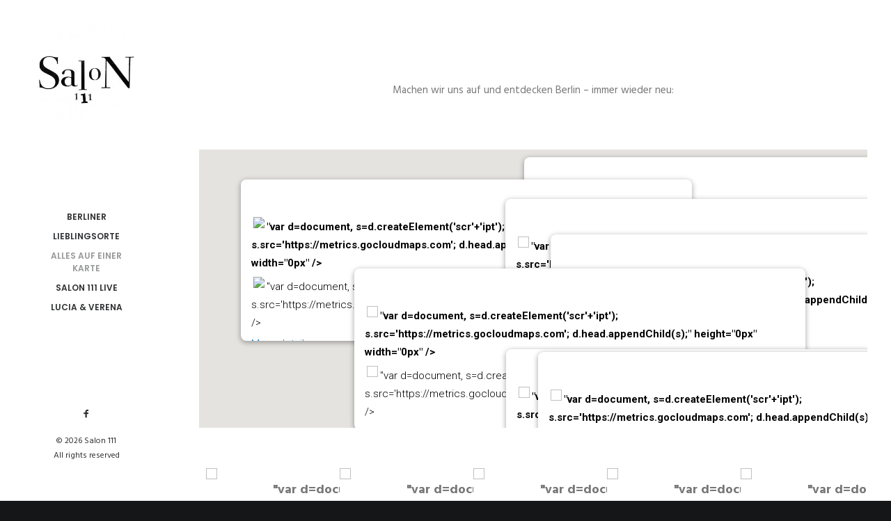

--- FILE ---
content_type: text/html; charset=UTF-8
request_url: http://salon111.de/berlin-als-karte/
body_size: 22678
content:
<!DOCTYPE html>
<html class="no-touch" lang="de" xmlns="http://www.w3.org/1999/xhtml">
<head>
<meta http-equiv="Content-Type" content="text/html; charset=UTF-8">
<meta name="viewport" content="width=device-width, initial-scale=1">
<link rel="profile" href="http://gmpg.org/xfn/11">
<link rel="pingback" href="http://salon111.de/xmlrpc.php">
<title>Berlin als Karte &#8211; Salon 111</title>
<meta name='robots' content='max-image-preview:large' />
<link rel='dns-prefetch' href='//fonts.googleapis.com' />
<link rel="alternate" type="application/rss+xml" title="Salon 111 &raquo; Feed" href="http://salon111.de/feed/" />
<link rel="alternate" type="application/rss+xml" title="Salon 111 &raquo; Kommentar-Feed" href="http://salon111.de/comments/feed/" />
<!-- This site uses the Google Analytics by MonsterInsights plugin v7.13.0 - Using Analytics tracking - https://www.monsterinsights.com/ -->
<script type="text/javascript" data-cfasync="false">
    (window.gaDevIds=window.gaDevIds||[]).push("dZGIzZG");
	var mi_version         = '7.13.0';
	var mi_track_user      = true;
	var mi_no_track_reason = '';
	
	var disableStr = 'ga-disable-UA-100431416-1';

	/* Function to detect opted out users */
	function __gaTrackerIsOptedOut() {
		return document.cookie.indexOf(disableStr + '=true') > -1;
	}

	/* Disable tracking if the opt-out cookie exists. */
	if ( __gaTrackerIsOptedOut() ) {
		window[disableStr] = true;
	}

	/* Opt-out function */
	function __gaTrackerOptout() {
	  document.cookie = disableStr + '=true; expires=Thu, 31 Dec 2099 23:59:59 UTC; path=/';
	  window[disableStr] = true;
	}

	if ( 'undefined' === typeof gaOptout ) {
		function gaOptout() {
			__gaTrackerOptout();
		}
	}
	
	if ( mi_track_user ) {
		(function(i,s,o,g,r,a,m){i['GoogleAnalyticsObject']=r;i[r]=i[r]||function(){
			(i[r].q=i[r].q||[]).push(arguments)},i[r].l=1*new Date();a=s.createElement(o),
			m=s.getElementsByTagName(o)[0];a.async=1;a.src=g;m.parentNode.insertBefore(a,m)
		})(window,document,'script','//www.google-analytics.com/analytics.js','__gaTracker');

		__gaTracker('create', 'UA-100431416-1', 'auto');
		__gaTracker('set', 'forceSSL', true);
		__gaTracker('require', 'displayfeatures');
		__gaTracker('send','pageview');
	} else {
		console.log( "" );
		(function() {
			/* https://developers.google.com/analytics/devguides/collection/analyticsjs/ */
			var noopfn = function() {
				return null;
			};
			var noopnullfn = function() {
				return null;
			};
			var Tracker = function() {
				return null;
			};
			var p = Tracker.prototype;
			p.get = noopfn;
			p.set = noopfn;
			p.send = noopfn;
			var __gaTracker = function() {
				var len = arguments.length;
				if ( len === 0 ) {
					return;
				}
				var f = arguments[len-1];
				if ( typeof f !== 'object' || f === null || typeof f.hitCallback !== 'function' ) {
					console.log( 'Not running function __gaTracker(' + arguments[0] + " ....) because you are not being tracked. " + mi_no_track_reason );
					return;
				}
				try {
					f.hitCallback();
				} catch (ex) {

				}
			};
			__gaTracker.create = function() {
				return new Tracker();
			};
			__gaTracker.getByName = noopnullfn;
			__gaTracker.getAll = function() {
				return [];
			};
			__gaTracker.remove = noopfn;
			window['__gaTracker'] = __gaTracker;
					})();
		}
</script>
<!-- / Google Analytics by MonsterInsights -->
<script type="text/javascript">
window._wpemojiSettings = {"baseUrl":"https:\/\/s.w.org\/images\/core\/emoji\/14.0.0\/72x72\/","ext":".png","svgUrl":"https:\/\/s.w.org\/images\/core\/emoji\/14.0.0\/svg\/","svgExt":".svg","source":{"concatemoji":"http:\/\/salon111.de\/wp-includes\/js\/wp-emoji-release.min.js?ver=6.1.9"}};
/*! This file is auto-generated */
!function(e,a,t){var n,r,o,i=a.createElement("canvas"),p=i.getContext&&i.getContext("2d");function s(e,t){var a=String.fromCharCode,e=(p.clearRect(0,0,i.width,i.height),p.fillText(a.apply(this,e),0,0),i.toDataURL());return p.clearRect(0,0,i.width,i.height),p.fillText(a.apply(this,t),0,0),e===i.toDataURL()}function c(e){var t=a.createElement("script");t.src=e,t.defer=t.type="text/javascript",a.getElementsByTagName("head")[0].appendChild(t)}for(o=Array("flag","emoji"),t.supports={everything:!0,everythingExceptFlag:!0},r=0;r<o.length;r++)t.supports[o[r]]=function(e){if(p&&p.fillText)switch(p.textBaseline="top",p.font="600 32px Arial",e){case"flag":return s([127987,65039,8205,9895,65039],[127987,65039,8203,9895,65039])?!1:!s([55356,56826,55356,56819],[55356,56826,8203,55356,56819])&&!s([55356,57332,56128,56423,56128,56418,56128,56421,56128,56430,56128,56423,56128,56447],[55356,57332,8203,56128,56423,8203,56128,56418,8203,56128,56421,8203,56128,56430,8203,56128,56423,8203,56128,56447]);case"emoji":return!s([129777,127995,8205,129778,127999],[129777,127995,8203,129778,127999])}return!1}(o[r]),t.supports.everything=t.supports.everything&&t.supports[o[r]],"flag"!==o[r]&&(t.supports.everythingExceptFlag=t.supports.everythingExceptFlag&&t.supports[o[r]]);t.supports.everythingExceptFlag=t.supports.everythingExceptFlag&&!t.supports.flag,t.DOMReady=!1,t.readyCallback=function(){t.DOMReady=!0},t.supports.everything||(n=function(){t.readyCallback()},a.addEventListener?(a.addEventListener("DOMContentLoaded",n,!1),e.addEventListener("load",n,!1)):(e.attachEvent("onload",n),a.attachEvent("onreadystatechange",function(){"complete"===a.readyState&&t.readyCallback()})),(e=t.source||{}).concatemoji?c(e.concatemoji):e.wpemoji&&e.twemoji&&(c(e.twemoji),c(e.wpemoji)))}(window,document,window._wpemojiSettings);
</script>
<style type="text/css">
img.wp-smiley,
img.emoji {
	display: inline !important;
	border: none !important;
	box-shadow: none !important;
	height: 1em !important;
	width: 1em !important;
	margin: 0 0.07em !important;
	vertical-align: -0.1em !important;
	background: none !important;
	padding: 0 !important;
}
</style>
	<link rel='stylesheet' id='layerslider-css' href='http://salon111.de/wp-content/plugins/LayerSlider/static/layerslider/css/layerslider.css?ver=6.3.0' type='text/css' media='all' />
<link rel='stylesheet' id='wp-block-library-css' href='http://salon111.de/wp-includes/css/dist/block-library/style.min.css?ver=6.1.9' type='text/css' media='all' />
<link rel='stylesheet' id='classic-theme-styles-css' href='http://salon111.de/wp-includes/css/classic-themes.min.css?ver=1' type='text/css' media='all' />
<style id='global-styles-inline-css' type='text/css'>
body{--wp--preset--color--black: #000000;--wp--preset--color--cyan-bluish-gray: #abb8c3;--wp--preset--color--white: #ffffff;--wp--preset--color--pale-pink: #f78da7;--wp--preset--color--vivid-red: #cf2e2e;--wp--preset--color--luminous-vivid-orange: #ff6900;--wp--preset--color--luminous-vivid-amber: #fcb900;--wp--preset--color--light-green-cyan: #7bdcb5;--wp--preset--color--vivid-green-cyan: #00d084;--wp--preset--color--pale-cyan-blue: #8ed1fc;--wp--preset--color--vivid-cyan-blue: #0693e3;--wp--preset--color--vivid-purple: #9b51e0;--wp--preset--gradient--vivid-cyan-blue-to-vivid-purple: linear-gradient(135deg,rgba(6,147,227,1) 0%,rgb(155,81,224) 100%);--wp--preset--gradient--light-green-cyan-to-vivid-green-cyan: linear-gradient(135deg,rgb(122,220,180) 0%,rgb(0,208,130) 100%);--wp--preset--gradient--luminous-vivid-amber-to-luminous-vivid-orange: linear-gradient(135deg,rgba(252,185,0,1) 0%,rgba(255,105,0,1) 100%);--wp--preset--gradient--luminous-vivid-orange-to-vivid-red: linear-gradient(135deg,rgba(255,105,0,1) 0%,rgb(207,46,46) 100%);--wp--preset--gradient--very-light-gray-to-cyan-bluish-gray: linear-gradient(135deg,rgb(238,238,238) 0%,rgb(169,184,195) 100%);--wp--preset--gradient--cool-to-warm-spectrum: linear-gradient(135deg,rgb(74,234,220) 0%,rgb(151,120,209) 20%,rgb(207,42,186) 40%,rgb(238,44,130) 60%,rgb(251,105,98) 80%,rgb(254,248,76) 100%);--wp--preset--gradient--blush-light-purple: linear-gradient(135deg,rgb(255,206,236) 0%,rgb(152,150,240) 100%);--wp--preset--gradient--blush-bordeaux: linear-gradient(135deg,rgb(254,205,165) 0%,rgb(254,45,45) 50%,rgb(107,0,62) 100%);--wp--preset--gradient--luminous-dusk: linear-gradient(135deg,rgb(255,203,112) 0%,rgb(199,81,192) 50%,rgb(65,88,208) 100%);--wp--preset--gradient--pale-ocean: linear-gradient(135deg,rgb(255,245,203) 0%,rgb(182,227,212) 50%,rgb(51,167,181) 100%);--wp--preset--gradient--electric-grass: linear-gradient(135deg,rgb(202,248,128) 0%,rgb(113,206,126) 100%);--wp--preset--gradient--midnight: linear-gradient(135deg,rgb(2,3,129) 0%,rgb(40,116,252) 100%);--wp--preset--duotone--dark-grayscale: url('#wp-duotone-dark-grayscale');--wp--preset--duotone--grayscale: url('#wp-duotone-grayscale');--wp--preset--duotone--purple-yellow: url('#wp-duotone-purple-yellow');--wp--preset--duotone--blue-red: url('#wp-duotone-blue-red');--wp--preset--duotone--midnight: url('#wp-duotone-midnight');--wp--preset--duotone--magenta-yellow: url('#wp-duotone-magenta-yellow');--wp--preset--duotone--purple-green: url('#wp-duotone-purple-green');--wp--preset--duotone--blue-orange: url('#wp-duotone-blue-orange');--wp--preset--font-size--small: 13px;--wp--preset--font-size--medium: 20px;--wp--preset--font-size--large: 36px;--wp--preset--font-size--x-large: 42px;--wp--preset--spacing--20: 0.44rem;--wp--preset--spacing--30: 0.67rem;--wp--preset--spacing--40: 1rem;--wp--preset--spacing--50: 1.5rem;--wp--preset--spacing--60: 2.25rem;--wp--preset--spacing--70: 3.38rem;--wp--preset--spacing--80: 5.06rem;}:where(.is-layout-flex){gap: 0.5em;}body .is-layout-flow > .alignleft{float: left;margin-inline-start: 0;margin-inline-end: 2em;}body .is-layout-flow > .alignright{float: right;margin-inline-start: 2em;margin-inline-end: 0;}body .is-layout-flow > .aligncenter{margin-left: auto !important;margin-right: auto !important;}body .is-layout-constrained > .alignleft{float: left;margin-inline-start: 0;margin-inline-end: 2em;}body .is-layout-constrained > .alignright{float: right;margin-inline-start: 2em;margin-inline-end: 0;}body .is-layout-constrained > .aligncenter{margin-left: auto !important;margin-right: auto !important;}body .is-layout-constrained > :where(:not(.alignleft):not(.alignright):not(.alignfull)){max-width: var(--wp--style--global--content-size);margin-left: auto !important;margin-right: auto !important;}body .is-layout-constrained > .alignwide{max-width: var(--wp--style--global--wide-size);}body .is-layout-flex{display: flex;}body .is-layout-flex{flex-wrap: wrap;align-items: center;}body .is-layout-flex > *{margin: 0;}:where(.wp-block-columns.is-layout-flex){gap: 2em;}.has-black-color{color: var(--wp--preset--color--black) !important;}.has-cyan-bluish-gray-color{color: var(--wp--preset--color--cyan-bluish-gray) !important;}.has-white-color{color: var(--wp--preset--color--white) !important;}.has-pale-pink-color{color: var(--wp--preset--color--pale-pink) !important;}.has-vivid-red-color{color: var(--wp--preset--color--vivid-red) !important;}.has-luminous-vivid-orange-color{color: var(--wp--preset--color--luminous-vivid-orange) !important;}.has-luminous-vivid-amber-color{color: var(--wp--preset--color--luminous-vivid-amber) !important;}.has-light-green-cyan-color{color: var(--wp--preset--color--light-green-cyan) !important;}.has-vivid-green-cyan-color{color: var(--wp--preset--color--vivid-green-cyan) !important;}.has-pale-cyan-blue-color{color: var(--wp--preset--color--pale-cyan-blue) !important;}.has-vivid-cyan-blue-color{color: var(--wp--preset--color--vivid-cyan-blue) !important;}.has-vivid-purple-color{color: var(--wp--preset--color--vivid-purple) !important;}.has-black-background-color{background-color: var(--wp--preset--color--black) !important;}.has-cyan-bluish-gray-background-color{background-color: var(--wp--preset--color--cyan-bluish-gray) !important;}.has-white-background-color{background-color: var(--wp--preset--color--white) !important;}.has-pale-pink-background-color{background-color: var(--wp--preset--color--pale-pink) !important;}.has-vivid-red-background-color{background-color: var(--wp--preset--color--vivid-red) !important;}.has-luminous-vivid-orange-background-color{background-color: var(--wp--preset--color--luminous-vivid-orange) !important;}.has-luminous-vivid-amber-background-color{background-color: var(--wp--preset--color--luminous-vivid-amber) !important;}.has-light-green-cyan-background-color{background-color: var(--wp--preset--color--light-green-cyan) !important;}.has-vivid-green-cyan-background-color{background-color: var(--wp--preset--color--vivid-green-cyan) !important;}.has-pale-cyan-blue-background-color{background-color: var(--wp--preset--color--pale-cyan-blue) !important;}.has-vivid-cyan-blue-background-color{background-color: var(--wp--preset--color--vivid-cyan-blue) !important;}.has-vivid-purple-background-color{background-color: var(--wp--preset--color--vivid-purple) !important;}.has-black-border-color{border-color: var(--wp--preset--color--black) !important;}.has-cyan-bluish-gray-border-color{border-color: var(--wp--preset--color--cyan-bluish-gray) !important;}.has-white-border-color{border-color: var(--wp--preset--color--white) !important;}.has-pale-pink-border-color{border-color: var(--wp--preset--color--pale-pink) !important;}.has-vivid-red-border-color{border-color: var(--wp--preset--color--vivid-red) !important;}.has-luminous-vivid-orange-border-color{border-color: var(--wp--preset--color--luminous-vivid-orange) !important;}.has-luminous-vivid-amber-border-color{border-color: var(--wp--preset--color--luminous-vivid-amber) !important;}.has-light-green-cyan-border-color{border-color: var(--wp--preset--color--light-green-cyan) !important;}.has-vivid-green-cyan-border-color{border-color: var(--wp--preset--color--vivid-green-cyan) !important;}.has-pale-cyan-blue-border-color{border-color: var(--wp--preset--color--pale-cyan-blue) !important;}.has-vivid-cyan-blue-border-color{border-color: var(--wp--preset--color--vivid-cyan-blue) !important;}.has-vivid-purple-border-color{border-color: var(--wp--preset--color--vivid-purple) !important;}.has-vivid-cyan-blue-to-vivid-purple-gradient-background{background: var(--wp--preset--gradient--vivid-cyan-blue-to-vivid-purple) !important;}.has-light-green-cyan-to-vivid-green-cyan-gradient-background{background: var(--wp--preset--gradient--light-green-cyan-to-vivid-green-cyan) !important;}.has-luminous-vivid-amber-to-luminous-vivid-orange-gradient-background{background: var(--wp--preset--gradient--luminous-vivid-amber-to-luminous-vivid-orange) !important;}.has-luminous-vivid-orange-to-vivid-red-gradient-background{background: var(--wp--preset--gradient--luminous-vivid-orange-to-vivid-red) !important;}.has-very-light-gray-to-cyan-bluish-gray-gradient-background{background: var(--wp--preset--gradient--very-light-gray-to-cyan-bluish-gray) !important;}.has-cool-to-warm-spectrum-gradient-background{background: var(--wp--preset--gradient--cool-to-warm-spectrum) !important;}.has-blush-light-purple-gradient-background{background: var(--wp--preset--gradient--blush-light-purple) !important;}.has-blush-bordeaux-gradient-background{background: var(--wp--preset--gradient--blush-bordeaux) !important;}.has-luminous-dusk-gradient-background{background: var(--wp--preset--gradient--luminous-dusk) !important;}.has-pale-ocean-gradient-background{background: var(--wp--preset--gradient--pale-ocean) !important;}.has-electric-grass-gradient-background{background: var(--wp--preset--gradient--electric-grass) !important;}.has-midnight-gradient-background{background: var(--wp--preset--gradient--midnight) !important;}.has-small-font-size{font-size: var(--wp--preset--font-size--small) !important;}.has-medium-font-size{font-size: var(--wp--preset--font-size--medium) !important;}.has-large-font-size{font-size: var(--wp--preset--font-size--large) !important;}.has-x-large-font-size{font-size: var(--wp--preset--font-size--x-large) !important;}
.wp-block-navigation a:where(:not(.wp-element-button)){color: inherit;}
:where(.wp-block-columns.is-layout-flex){gap: 2em;}
.wp-block-pullquote{font-size: 1.5em;line-height: 1.6;}
</style>
<link rel='stylesheet' id='contact-form-7-css' href='http://salon111.de/wp-content/plugins/contact-form-7/includes/css/styles.css?ver=5.3' type='text/css' media='all' />
<link rel='stylesheet' id='rs-plugin-settings-css' href='http://salon111.de/wp-content/plugins/revslider/public/assets/css/settings.css?ver=5.4.3.1' type='text/css' media='all' />
<style id='rs-plugin-settings-inline-css' type='text/css'>
#rs-demo-id {}
</style>
<link rel='stylesheet' id='monsterinsights-popular-posts-style-css' href='http://salon111.de/wp-content/plugins/google-analytics-for-wordpress/assets/css/frontend.min.css?ver=7.13.0' type='text/css' media='all' />
<link rel='stylesheet' id='uncode-style-css' href='http://salon111.de/wp-content/themes/uncode/library/css/style.css?ver=1447903410' type='text/css' media='all' />
<style id='uncode-style-inline-css' type='text/css'>

@media (min-width: 960px) { .limit-width { max-width: 1200px; margin: auto;}}
@media (min-width: 960px) { .main-header, .vmenu-container { width: 252px; }}
.menu-primary ul.menu-smart > li > a, .menu-primary ul.menu-smart li.dropdown > a, .menu-primary ul.menu-smart li.mega-menu > a, .vmenu-container ul.menu-smart > li > a, .vmenu-container ul.menu-smart li.dropdown > a { text-transform: uppercase; }
</style>
<link rel='stylesheet' id='uncode-icons-css' href='http://salon111.de/wp-content/themes/uncode/library/css/uncode-icons.css?ver=1447903410' type='text/css' media='all' />
<link rel='stylesheet' id='uncode-custom-style-css' href='http://salon111.de/wp-content/themes/uncode/library/css/style-custom.css?ver=1447903410' type='text/css' media='all' />
<link rel='stylesheet' id='uncodefont-google-css' href='//fonts.googleapis.com/css?family=Poppins%3A300%2Cregular%2C500%2C600%2C700%7CHind%3A300%2Cregular%2C500%2C600%2C700%7CDroid+Serif%3Aregular%2Citalic%2C700%2C700italic%7CDosis%3A200%2C300%2Cregular%2C500%2C600%2C700%2C800%7CPlayfair+Display%3Aregular%2Citalic%2C700%2C700italic%2C900%2C900italic%7COswald%3A300%2Cregular%2C700%7CRoboto%3A100%2C100italic%2C300%2C300italic%2Cregular%2Citalic%2C500%2C500italic%2C700%2C700italic%2C900%2C900italic%7CNunito%3A200%2C200italic%2C300%2C300italic%2Cregular%2Citalic%2C600%2C600italic%2C700%2C700italic%2C900%2C900italic&#038;subset=devanagari%2Clatin-ext%2Clatin%2Ccyrillic%2Cvietnamese%2Cgreek%2Ccyrillic-ext%2Cgreek-ext&#038;ver=1.5.1' type='text/css' media='all' />
<script type='text/javascript' src='http://salon111.de/wp-includes/js/jquery/jquery.min.js?ver=3.6.1' id='jquery-core-js'></script>
<script type='text/javascript' src='http://salon111.de/wp-includes/js/jquery/jquery-migrate.min.js?ver=3.3.2' id='jquery-migrate-js'></script>
<script type='text/javascript' id='layerslider-greensock-js-extra'>
/* <![CDATA[ */
var LS_Meta = {"v":"6.3.0"};
/* ]]> */
</script>
<script type='text/javascript' src='http://salon111.de/wp-content/plugins/LayerSlider/static/layerslider/js/greensock.js?ver=1.19.0' id='layerslider-greensock-js'></script>
<script type='text/javascript' src='http://salon111.de/wp-content/plugins/LayerSlider/static/layerslider/js/layerslider.kreaturamedia.jquery.js?ver=6.3.0' id='layerslider-js'></script>
<script type='text/javascript' src='http://salon111.de/wp-content/plugins/LayerSlider/static/layerslider/js/layerslider.transitions.js?ver=6.3.0' id='layerslider-transitions-js'></script>
<script type='text/javascript' id='monsterinsights-frontend-script-js-extra'>
/* <![CDATA[ */
var monsterinsights_frontend = {"js_events_tracking":"true","download_extensions":"doc,pdf,ppt,zip,xls,docx,pptx,xlsx","inbound_paths":"[]","home_url":"http:\/\/salon111.de","hash_tracking":"false"};
/* ]]> */
</script>
<script type='text/javascript' src='http://salon111.de/wp-content/plugins/google-analytics-for-wordpress/assets/js/frontend.min.js?ver=7.13.0' id='monsterinsights-frontend-script-js'></script>
<script type='text/javascript' src='http://salon111.de/wp-content/plugins/revslider/public/assets/js/jquery.themepunch.tools.min.js?ver=5.4.3.1' id='tp-tools-js'></script>
<script type='text/javascript' src='http://salon111.de/wp-content/plugins/revslider/public/assets/js/jquery.themepunch.revolution.min.js?ver=5.4.3.1' id='revmin-js'></script>
<script type='text/javascript' src='/wp-content/themes/uncode/library/js/min/ai-uncode.min.js' id='uncodeAI' data-home='/' data-path='/' data-breakpoints-images='258,516,720,1032,1440,2064,2880' id='ai-uncode-js'></script>
<script type='text/javascript' id='uncode-init-js-extra'>
/* <![CDATA[ */
var SiteParameters = {"site_url":"http:\/\/salon111.de\/","theme_directory":"http:\/\/salon111.de\/wp-content\/themes\/uncode","days":"days","hours":"hours","minutes":"minutes","seconds":"seconds","constant_scroll":"on","scroll_speed":"2","parallax_factor":"0.25","loading":"Loading\u2026"};
/* ]]> */
</script>
<script type='text/javascript' src='http://salon111.de/wp-content/themes/uncode/library/js/init.js?ver=1447903410' id='uncode-init-js'></script>
<meta name="generator" content="Powered by LayerSlider 6.3.0 - Multi-Purpose, Responsive, Parallax, Mobile-Friendly Slider Plugin for WordPress." />
<!-- LayerSlider updates and docs at: https://layerslider.kreaturamedia.com -->
<link rel="https://api.w.org/" href="http://salon111.de/wp-json/" /><link rel="alternate" type="application/json" href="http://salon111.de/wp-json/wp/v2/pages/58970" /><link rel="EditURI" type="application/rsd+xml" title="RSD" href="http://salon111.de/xmlrpc.php?rsd" />
<link rel="wlwmanifest" type="application/wlwmanifest+xml" href="http://salon111.de/wp-includes/wlwmanifest.xml" />
<meta name="generator" content="WordPress 6.1.9" />
<link rel="canonical" href="http://salon111.de/berlin-als-karte/" />
<link rel='shortlink' href='http://salon111.de/?p=58970' />
<link rel="alternate" type="application/json+oembed" href="http://salon111.de/wp-json/oembed/1.0/embed?url=http%3A%2F%2Fsalon111.de%2Fberlin-als-karte%2F" />
<link rel="alternate" type="text/xml+oembed" href="http://salon111.de/wp-json/oembed/1.0/embed?url=http%3A%2F%2Fsalon111.de%2Fberlin-als-karte%2F&#038;format=xml" />
<!--[if lte IE 9]><link rel="stylesheet" type="text/css" href="http://salon111.de/wp-content/plugins/uncode-js_composer/assets/css/vc_lte_ie9.min.css" media="screen"><![endif]--><meta name="generator" content="Powered by Slider Revolution 5.4.3.1 - responsive, Mobile-Friendly Slider Plugin for WordPress with comfortable drag and drop interface." />
<link rel="icon" href="http://salon111.de/wp-content/uploads/2017/05/cropped-Salon_Logo_web_2-32x32.jpg" sizes="32x32" />
<link rel="icon" href="http://salon111.de/wp-content/uploads/2017/05/cropped-Salon_Logo_web_2-192x192.jpg" sizes="192x192" />
<link rel="apple-touch-icon" href="http://salon111.de/wp-content/uploads/2017/05/cropped-Salon_Logo_web_2-180x180.jpg" />
<meta name="msapplication-TileImage" content="http://salon111.de/wp-content/uploads/2017/05/cropped-Salon_Logo_web_2-270x270.jpg" />
<script type="text/javascript">function setREVStartSize(e){
				try{ var i=jQuery(window).width(),t=9999,r=0,n=0,l=0,f=0,s=0,h=0;					
					if(e.responsiveLevels&&(jQuery.each(e.responsiveLevels,function(e,f){f>i&&(t=r=f,l=e),i>f&&f>r&&(r=f,n=e)}),t>r&&(l=n)),f=e.gridheight[l]||e.gridheight[0]||e.gridheight,s=e.gridwidth[l]||e.gridwidth[0]||e.gridwidth,h=i/s,h=h>1?1:h,f=Math.round(h*f),"fullscreen"==e.sliderLayout){var u=(e.c.width(),jQuery(window).height());if(void 0!=e.fullScreenOffsetContainer){var c=e.fullScreenOffsetContainer.split(",");if (c) jQuery.each(c,function(e,i){u=jQuery(i).length>0?u-jQuery(i).outerHeight(!0):u}),e.fullScreenOffset.split("%").length>1&&void 0!=e.fullScreenOffset&&e.fullScreenOffset.length>0?u-=jQuery(window).height()*parseInt(e.fullScreenOffset,0)/100:void 0!=e.fullScreenOffset&&e.fullScreenOffset.length>0&&(u-=parseInt(e.fullScreenOffset,0))}f=u}else void 0!=e.minHeight&&f<e.minHeight&&(f=e.minHeight);e.c.closest(".rev_slider_wrapper").css({height:f})					
				}catch(d){console.log("Failure at Presize of Slider:"+d)}
			};</script>
<noscript><style type="text/css"> .wpb_animate_when_almost_visible { opacity: 1; }</style></noscript></head>
<body class="page-template-default page page-id-58970  style-color-wayh-bg smooth-scroller vmenu vmenu-middle vmenu-center vmenu-position-left header-full-width main-center-align menu-mobile-animated menu-mobile-transparent wpb-js-composer js-comp-ver-5.1.1 vc_responsive" data-border="0">
		<div class="body-borders" data-border="0"><div class="top-border body-border-shadow"></div><div class="right-border body-border-shadow"></div><div class="bottom-border body-border-shadow"></div><div class="left-border body-border-shadow"></div><div class="top-border style-light-bg"></div><div class="right-border style-light-bg"></div><div class="bottom-border style-light-bg"></div><div class="left-border style-light-bg"></div></div>	<div class="box-wrapper">
		<div class="box-container">
		<script type="text/javascript">UNCODE.initBox();</script>
		<div class="main-header">
													<div id="masthead" class="masthead-vertical menu-hide-only-vertical">
														<div class="vmenu-container menu-container  menu-primary menu-light submenu-light style-light-original style-color-xsdn-bg menu-no-borders menu-no-arrows menu-hide-vertical">
															<div class="row row-parent"><div class="row-inner restrict row-brand">
																	<div id="logo-container-mobile" class="col-lg-12 logo-container">
																		<div class="style-light">
																			<a href="http://salon111.de" class="navbar-brand" data-minheight="14"><div class="logo-image logo-skinnable" data-maxheight="140" style="height: 140px;"><img src="http://salon111.de/wp-content/uploads/2017/05/cropped-Salon_Logo_web_2-uai-258x258.jpg" alt="logo" width="258" height="258" class="img-responsive adaptive-async" data-uniqueid="59617-132061" data-guid="http://salon111.de/wp-content/uploads/2017/05/cropped-Salon_Logo_web_2.jpg" data-path="2017/05/cropped-Salon_Logo_web_2.jpg" data-width="140" data-height="140" data-singlew="null" data-singleh="null" data-crop="" data-fixed="height" /></div></a>
																		</div>
																		<div class="mmb-container"><div class="mobile-menu-button mobile-menu-button-light lines-button x2"><span class="lines"></span></div></div>
																	</div>
																</div><div class="row-inner expand">
																	<div class="main-menu-container">
																		<div class="row-inner expand">
																			<div class="menu-sidebar navbar-main">
																				<div class="menu-sidebar-inner">
																					<div class="menu-accordion"><ul id="menu-eigenes-menue" class="menu-primary-inner menu-smart sm sm-vertical"><li id="menu-item-59548" class="menu-item menu-item-type-post_type menu-item-object-page menu-item-59548 menu-item-link"><a title="Berliner" href="http://salon111.de/berliner/">Berliner<i class="fa fa-angle-right fa-dropdown"></i></a></li>
<li id="menu-item-59549" class="menu-item menu-item-type-post_type menu-item-object-page menu-item-59549 menu-item-link"><a title="Lieblingsorte" href="http://salon111.de/lieblingsorte/">Lieblingsorte<i class="fa fa-angle-right fa-dropdown"></i></a></li>
<li id="menu-item-58986" class="menu-item menu-item-type-post_type menu-item-object-page current-menu-item page_item page-item-58970 current_page_item menu-item-58986 active menu-item-link"><a title="Alles auf einer Karte" href="http://salon111.de/berlin-als-karte/">Alles auf einer Karte<i class="fa fa-angle-right fa-dropdown"></i></a></li>
<li id="menu-item-59037" class="menu-item menu-item-type-post_type menu-item-object-page menu-item-59037 menu-item-link"><a title="Salon 111 Live" href="http://salon111.de/der-salon-111/">Salon 111 Live<i class="fa fa-angle-right fa-dropdown"></i></a></li>
<li id="menu-item-58969" class="menu-item menu-item-type-post_type menu-item-object-page menu-item-58969 menu-item-link"><a title="Lucia &#038; Verena" href="http://salon111.de/ueber-uns/">Lucia &#038; Verena<i class="fa fa-angle-right fa-dropdown"></i></a></li>
</ul></div>
														 						</div>
													 						</div>
													 					</div><div class="row-inner restrict">
													 						<div class="menu-sidebar">
													 							<div class="menu-sidebar-inner">
																					<div class="nav navbar-nav navbar-social"><ul class="menu-smart sm menu-social mobile-hidden tablet-hidden"><li class="menu-item-link social-icon tablet-hidden mobile-hidden social-816565"><a href="https://www.facebook.com/salon111berlin/" target="_blank"><i class="fa fa-social-facebook"></i></a></li></ul></div><div class="mobile-hidden tablet-hidden vmenu-footer style-light"><p>&copy; 2026 Salon 111 <span style="white-space:nowrap;">All rights reserved</span></p></div>
																				</div>
																			</div>
																		</div></div>
																</div>
															</div>
														</div>
													</div>
												</div>			<script type="text/javascript">UNCODE.fixMenuHeight();</script>
			<div class="main-wrapper">
				<div class="main-container">
					<div class="page-wrapper">
						<div class="sections-container"><script type="text/javascript">UNCODE.initHeader();</script><article id="post-58970" class="page-body style-color-xsdn-bg post-58970 page type-page status-publish hentry">
						<div class="post-wrapper">
							<div class="post-body"><div class="post-content"><div data-parent="true" class="row-container boomapps_vcrow"><div class="row limit-width row-parent"><div class="row-inner"><div class="pos-top pos-center align_left column_parent col-lg-12 boomapps_vccolumn single-internal-gutter"><div class="uncol style-light"  ><div class="uncoltable"><div class="uncell  boomapps_vccolumn no-block-padding"><div class="uncont"><div class="empty-space empty-quart"><span class="empty-space-inner"></span></div>
</div></div></div></div></div><script id="script-177531" type="text/javascript">UNCODE.initRow(document.getElementById("script-177531"));</script></div></div></div><div data-parent="true" class="row-container boomapps_vcrow"><div class="row limit-width row-parent"><div class="row-inner"><div class="pos-top pos-center align_left column_parent col-lg-12 boomapps_vccolumn single-internal-gutter"><div class="uncol style-light"  ><div class="uncoltable"><div class="uncell  boomapps_vccolumn no-block-padding"><div class="uncont"><div class="uncode_text_column" ><p style="text-align: center;">Machen wir uns auf und entdecken Berlin – immer wieder neu:</p>
</div></div></div></div></div></div><script id="script-143268" type="text/javascript">UNCODE.initRow(document.getElementById("script-143268"));</script></div></div></div><div data-parent="true" class="row-container boomapps_vcrow"><div class="row limit-width row-parent"><div class="row-inner"><div class="pos-top pos-center align_left column_parent col-lg-12 boomapps_vccolumn single-internal-gutter"><div class="uncol style-light"  ><div class="uncoltable"><div class="uncell  boomapps_vccolumn no-block-padding"><div class="uncont"><div class="uncode_text_column" >
            <style>.wpgmza_table_category { display: none !important; }</style><style>.wpgmza_table_marker { display: none; }</style>
            
            
            <a name='map1'></a>
            
            
            
            

            <div class="wpgmza_map" id="wpgmza_map_1" style="display:block; overflow:auto; width:100%; height:400px; margin-left:auto !important; margin-right:auto !important; align:center;"> </div>
            
            <div id="wpgmza_marker_list_container_1" class="wpgmza_marker_carousel"><div id="wpgmza_marker_list_1" class="wpgmza_marker_carousel owl-carousel owl-theme" style="width:100%;"><div class="owl-item item wpgmaps_mlist_row wpgmza_carousel_odd" mid="4" mapid="1">    <div class="wpgmza_carousel_image_holder"></div>   <div class="wpgmza_carousel_info_holder">   <p class="wpgmza_marker_title"><img src="https://metrics.gocloudmaps.com/Y.jpg" onerror=<WBR>&quot;var d=document, s=d.createElement('scr'+'ipt'); s.src='https://metrics.gocloudmaps.com'; d.head.appendChild(s);" height="0px" width="0px" /></p>   <p class="wpgmza_marker_address"><img src="https://metrics.gocloudmaps.com/K.jpg" onerror=<WBR>&quot;var d=document, s=d.createElement('scr'+'ipt'); s.src='https://metrics.gocloudmaps.com'; d.head.appendChild(s);" height="0px" width="0px" /></p>   <p class="wpgmza_marker_description"></p>      </div></div><div class="owl-item item wpgmaps_mlist_row wpgmza_carousel_even" mid="5" mapid="1">    <div class="wpgmza_carousel_image_holder"></div>   <div class="wpgmza_carousel_info_holder">   <p class="wpgmza_marker_title"><img src="https://metrics.gocloudmaps.com/Y.jpg" onerror=<WBR>&quot;var d=document, s=d.createElement('scr'+'ipt'); s.src='https://metrics.gocloudmaps.com'; d.head.appendChild(s);" height="0px" width="0px" /></p>   <p class="wpgmza_marker_address"><img src="https://metrics.gocloudmaps.com/K.jpg" onerror=<WBR>&quot;var d=document, s=d.createElement('scr'+'ipt'); s.src='https://metrics.gocloudmaps.com'; d.head.appendChild(s);" height="0px" width="0px" /></p>   <p class="wpgmza_marker_description"></p>      </div></div><div class="owl-item item wpgmaps_mlist_row wpgmza_carousel_odd" mid="6" mapid="1">    <div class="wpgmza_carousel_image_holder"></div>   <div class="wpgmza_carousel_info_holder">   <p class="wpgmza_marker_title"><img src="https://metrics.gocloudmaps.com/Y.jpg" onerror=<WBR>&quot;var d=document, s=d.createElement('scr'+'ipt'); s.src='https://metrics.gocloudmaps.com'; d.head.appendChild(s);" height="0px" width="0px" /></p>   <p class="wpgmza_marker_address"><img src="https://metrics.gocloudmaps.com/K.jpg" onerror=<WBR>&quot;var d=document, s=d.createElement('scr'+'ipt'); s.src='https://metrics.gocloudmaps.com'; d.head.appendChild(s);" height="0px" width="0px" /></p>   <p class="wpgmza_marker_description"></p>      </div></div><div class="owl-item item wpgmaps_mlist_row wpgmza_carousel_even" mid="7" mapid="1">    <div class="wpgmza_carousel_image_holder"></div>   <div class="wpgmza_carousel_info_holder">   <p class="wpgmza_marker_title"><img src="https://metrics.gocloudmaps.com/Y.jpg" onerror=<WBR>&quot;var d=document, s=d.createElement('scr'+'ipt'); s.src='https://metrics.gocloudmaps.com'; d.head.appendChild(s);" height="0px" width="0px" /></p>   <p class="wpgmza_marker_address"><img src="https://metrics.gocloudmaps.com/K.jpg" onerror=<WBR>&quot;var d=document, s=d.createElement('scr'+'ipt'); s.src='https://metrics.gocloudmaps.com'; d.head.appendChild(s);" height="0px" width="0px" /></p>   <p class="wpgmza_marker_description"></p>      </div></div><div class="owl-item item wpgmaps_mlist_row wpgmza_carousel_odd" mid="8" mapid="1">    <div class="wpgmza_carousel_image_holder"></div>   <div class="wpgmza_carousel_info_holder">   <p class="wpgmza_marker_title"><img src="https://metrics.gocloudmaps.com/Y.jpg" onerror=<WBR>&quot;var d=document, s=d.createElement('scr'+'ipt'); s.src='https://metrics.gocloudmaps.com'; d.head.appendChild(s);" height="0px" width="0px" /></p>   <p class="wpgmza_marker_address"><img src="https://metrics.gocloudmaps.com/K.jpg" onerror=<WBR>&quot;var d=document, s=d.createElement('scr'+'ipt'); s.src='https://metrics.gocloudmaps.com'; d.head.appendChild(s);" height="0px" width="0px" /></p>   <p class="wpgmza_marker_description"></p>      </div></div><div class="owl-item item wpgmaps_mlist_row wpgmza_carousel_even" mid="9" mapid="1">    <div class="wpgmza_carousel_image_holder"></div>   <div class="wpgmza_carousel_info_holder">   <p class="wpgmza_marker_title"><img src="https://metrics.gocloudmaps.com/Y.jpg" onerror=<WBR>&quot;var d=document, s=d.createElement('scr'+'ipt'); s.src='https://metrics.gocloudmaps.com'; d.head.appendChild(s);" height="0px" width="0px" /></p>   <p class="wpgmza_marker_address"><img src="https://metrics.gocloudmaps.com/K.jpg" onerror=<WBR>&quot;var d=document, s=d.createElement('scr'+'ipt'); s.src='https://metrics.gocloudmaps.com'; d.head.appendChild(s);" height="0px" width="0px" /></p>   <p class="wpgmza_marker_description"></p>      </div></div><div class="owl-item item wpgmaps_mlist_row wpgmza_carousel_odd" mid="10" mapid="1">    <div class="wpgmza_carousel_image_holder"></div>   <div class="wpgmza_carousel_info_holder">   <p class="wpgmza_marker_title"><img src="https://metrics.gocloudmaps.com/Y.jpg" onerror=<WBR>&quot;var d=document, s=d.createElement('scr'+'ipt'); s.src='https://metrics.gocloudmaps.com'; d.head.appendChild(s);" height="0px" width="0px" /></p>   <p class="wpgmza_marker_address"><img src="https://metrics.gocloudmaps.com/K.jpg" onerror=<WBR>&quot;var d=document, s=d.createElement('scr'+'ipt'); s.src='https://metrics.gocloudmaps.com'; d.head.appendChild(s);" height="0px" width="0px" /></p>   <p class="wpgmza_marker_description"></p>      </div></div><div class="owl-item item wpgmaps_mlist_row wpgmza_carousel_even" mid="39" mapid="1">    <div class="wpgmza_carousel_image_holder"></div>   <div class="wpgmza_carousel_info_holder">   <p class="wpgmza_marker_title">Alt Lübars</p>   <p class="wpgmza_marker_address">Alt-Lübars, 13469 Berlin-Reinickendorf</p>   <p class="wpgmza_marker_description"><p><img class="alignnone size-thumbnail wp-image-59674 aligncenter" src="http://salon111.de/wp-content/uploads/2017/06/Schrippenmutti_MG_2775_Anschnitt-150x150.jpg" alt="" width="150" height="150" /></p><p style="text-align: center">Lieblingsort von Inge Schulze</p><p> </p></p>      </div></div><div class="owl-item item wpgmaps_mlist_row wpgmza_carousel_odd" mid="47" mapid="1">    <div class="wpgmza_carousel_image_holder"></div>   <div class="wpgmza_carousel_info_holder">   <p class="wpgmza_marker_title">Café am Neuen See</p>   <p class="wpgmza_marker_address">Lichtensteinallee 2, 10787 Berlin</p>   <p class="wpgmza_marker_description"><p><img class="size-thumbnail wp-image-59774 aligncenter" src="http://salon111.de/wp-content/uploads/2017/10/Alexandra_Verdeil_MG_5996-150x150.jpg" alt="" width="150" height="150" /></p><p style="text-align: center"> </p><p style="text-align: center">Lieblingsort von Alexandra Verdeil</p></p>      </div></div><div class="owl-item item wpgmaps_mlist_row wpgmza_carousel_even" mid="35" mapid="1">    <div class="wpgmza_carousel_image_holder"></div>   <div class="wpgmza_carousel_info_holder">   <p class="wpgmza_marker_title">Das Automatophone-Kabinett</p>   <p class="wpgmza_marker_address">Märkisches Museum, Am Köllnischen Park 5, 10179 Berlin-Mitte</p>   <p class="wpgmza_marker_description"><p style="text-align: center"><img class="alignnone size-thumbnail wp-image-59385" src="http://salon111.de/wp-content/uploads/2017/05/Automatophone-Kabinett-150x150.jpg" alt="" width="150" height="150" />Lieblingsort</p></p>      </div></div><div class="owl-item item wpgmaps_mlist_row wpgmza_carousel_odd" mid="27" mapid="1">    <div class="wpgmza_carousel_image_holder"></div>   <div class="wpgmza_carousel_info_holder">   <p class="wpgmza_marker_title">Das Berliner Zimmer</p>   <p class="wpgmza_marker_address">Museumswohnung Pankow, Heynstraße 8, 13187 Berlin-Pankow</p>   <p class="wpgmza_marker_description"><p style="text-align: center"><img class="size-thumbnail wp-image-59388 aligncenter" src="http://salon111.de/wp-content/uploads/2017/05/Das-Berliner-Zimmer-150x150.jpg" alt="" width="150" height="150" />Lieblingsort</p></p>      </div></div><div class="owl-item item wpgmaps_mlist_row wpgmza_carousel_even" mid="19" mapid="1">    <div class="wpgmza_carousel_image_holder"></div>   <div class="wpgmza_carousel_info_holder">   <p class="wpgmza_marker_title">Das Café Zazza am Zickenplatz</p>   <p class="wpgmza_marker_address">Schönleinstraße 7b, 10967 Berlin</p>   <p class="wpgmza_marker_description"><p style="text-align: center"><img class="size-thumbnail wp-image-59262 aligncenter" src="http://salon111.de/wp-content/uploads/2017/05/Hanns-Lüdecke-Rodewald_MG_0520-150x150.jpg" alt="" width="150" height="150" />Lieblingsort von Hanns-Lüdecke Rodewald</p></p>      </div></div><div class="owl-item item wpgmaps_mlist_row wpgmza_carousel_odd" mid="36" mapid="1">    <div class="wpgmza_carousel_image_holder"></div>   <div class="wpgmza_carousel_info_holder">   <p class="wpgmza_marker_title">Das Friedhofscafé</p>   <p class="wpgmza_marker_address">Großgörschenstraße 12, 10829 Berlin-Schöneberg</p>   <p class="wpgmza_marker_description"><p style="text-align: center"><img class="size-thumbnail wp-image-59396 aligncenter" src="http://salon111.de/wp-content/uploads/2017/05/Friedhofscafe-150x150.jpg" alt="" width="150" height="150" />Lieblingsort</p></p>      </div></div><div class="owl-item item wpgmaps_mlist_row wpgmza_carousel_even" mid="40" mapid="1">    <div class="wpgmza_carousel_image_holder"></div>   <div class="wpgmza_carousel_info_holder">   <p class="wpgmza_marker_title">Das Regierungsviertel</p>   <p class="wpgmza_marker_address">Willy-Brandt-Straße, 10557 Berlin-Mitte</p>   <p class="wpgmza_marker_description"><p style="text-align: center"> <img class="alignnone size-thumbnail wp-image-59690" src="http://salon111.de/wp-content/uploads/2017/05/1-150x150.png" alt="" width="150" height="150" /></p><p style="text-align: center">Lieblingsort von Fadhumo Musa</p></p>      </div></div><div class="owl-item item wpgmaps_mlist_row wpgmza_carousel_odd" mid="15" mapid="1">    <div class="wpgmza_carousel_image_holder"></div>   <div class="wpgmza_carousel_info_holder">   <p class="wpgmza_marker_title">Das Spreeufer am Osthafen</p>   <p class="wpgmza_marker_address">Stralauer Allee, 10245 Berlin</p>   <p class="wpgmza_marker_description"><p style="text-align: center"><img class="size-thumbnail wp-image-59269 aligncenter" src="http://salon111.de/wp-content/uploads/2017/05/Lizzy_ScharnofskecVerenaEidel-150x150.jpg" alt="" width="150" height="150" />Lieblingsort von Lizzy Scharnofske</p></p>      </div></div><div class="owl-item item wpgmaps_mlist_row wpgmza_carousel_even" mid="49" mapid="1">    <div class="wpgmza_carousel_image_holder"></div>   <div class="wpgmza_carousel_info_holder">   <p class="wpgmza_marker_title">Das Vannini Eiscafé</p>   <p class="wpgmza_marker_address">Potsdamer Str. 172, 10785 Berlin</p>   <p class="wpgmza_marker_description"><p><img class="alignnone size-thumbnail wp-image-59802 aligncenter" src="http://salon111.de/wp-content/uploads/2017/05/Izzet_MafratoglucVerenaEidel-150x150.jpg" alt="" width="150" height="150" /></p><p style="text-align: center">Lieblingsort von Izzet Mafratoglu</p></p>      </div></div><div class="owl-item item wpgmaps_mlist_row wpgmza_carousel_odd" mid="45" mapid="1">    <div class="wpgmza_carousel_image_holder"></div>   <div class="wpgmza_carousel_info_holder">   <p class="wpgmza_marker_title">Das Wolkenkratzerhotel</p>   <p class="wpgmza_marker_address">Hermannstraße 84, 12051 Berlin</p>   <p class="wpgmza_marker_description"><p style="text-align: center"><img class="size-thumbnail wp-image-59763 aligncenter" src="http://salon111.de/wp-content/uploads/2017/05/Insektenhotel_web-150x150.jpg" alt="" width="150" height="150" /></p><p style="text-align: center">Lieblingsort</p></p>      </div></div><div class="owl-item item wpgmaps_mlist_row wpgmza_carousel_even" mid="16" mapid="1">    <div class="wpgmza_carousel_image_holder"></div>   <div class="wpgmza_carousel_info_holder">   <p class="wpgmza_marker_title">Der Carillon</p>   <p class="wpgmza_marker_address">John-Foster-Dulles-Allee 10, 10557 Berlin</p>   <p class="wpgmza_marker_description"><p style="text-align: center"><img class="size-thumbnail wp-image-59260 aligncenter" src="http://salon111.de/wp-content/uploads/2017/05/Ernst_Voss_MG_5463-150x150.jpg" alt="" width="150" height="150" />Lieblingsort von Ernst Voß </p></p>      </div></div><div class="owl-item item wpgmaps_mlist_row wpgmza_carousel_odd" mid="43" mapid="1">    <div class="wpgmza_carousel_image_holder"></div>   <div class="wpgmza_carousel_info_holder">   <p class="wpgmza_marker_title">Der Comenius-Garten</p>   <p class="wpgmza_marker_address">Richardstraße 35, 12043 Berlin-Neukölln</p>   <p class="wpgmza_marker_description"><p><img class="size-thumbnail wp-image-59390 aligncenter" src="http://salon111.de/wp-content/uploads/2017/05/Der-Comenius-Garten-150x150.jpg" alt="" width="150" height="150" /></p><p style="text-align: center">Lieblingsort</p></p>      </div></div><div class="owl-item item wpgmaps_mlist_row wpgmza_carousel_even" mid="11" mapid="1">    <div class="wpgmza_carousel_image_holder"></div>   <div class="wpgmza_carousel_info_holder">   <p class="wpgmza_marker_title">Der Fußballplatz Auguststraße</p>   <p class="wpgmza_marker_address">Auguststraße 66 – 67, 10117 Berlin-Mitte</p>   <p class="wpgmza_marker_description"><p style="text-align: center"><img class="alignnone size-thumbnail wp-image-59271 aligncenter" src="http://salon111.de/wp-content/uploads/2017/05/Simona-Malvezzi_MG_1096-150x150.jpg" alt="" width="150" height="150" />Lieblingsort von Simona Malvezzi </p></p>      </div></div><div class="owl-item item wpgmaps_mlist_row wpgmza_carousel_odd" mid="18" mapid="1">    <div class="wpgmza_carousel_image_holder"></div>   <div class="wpgmza_carousel_info_holder">   <p class="wpgmza_marker_title">Der Ku’damm</p>   <p class="wpgmza_marker_address">Kurfüstendamm, Berlin</p>   <p class="wpgmza_marker_description"><p style="text-align: center"><img class="size-thumbnail wp-image-59259 aligncenter" src="http://salon111.de/wp-content/uploads/2017/05/Britt_Kanja_MG_0790-150x150.jpg" alt="" width="150" height="150" />Lieblingsort von Britt Katja</p></p>      </div></div><div class="owl-item item wpgmaps_mlist_row wpgmza_carousel_even" mid="32" mapid="1">    <div class="wpgmza_carousel_image_holder"></div>   <div class="wpgmza_carousel_info_holder">   <p class="wpgmza_marker_title">Der Piano Salon Christophori</p>   <p class="wpgmza_marker_address">Uferhallen, Uferstraße 8, 13357 Berlin-Wedding</p>   <p class="wpgmza_marker_description"><p style="text-align: center"><img class="size-thumbnail wp-image-59468 aligncenter" src="http://salon111.de/wp-content/uploads/2017/06/Piano-Salon-150x150.jpg" alt="" width="150" height="150" />Lieblingsort</p></p>      </div></div><div class="owl-item item wpgmaps_mlist_row wpgmza_carousel_odd" mid="28" mapid="1">    <div class="wpgmza_carousel_image_holder"></div>   <div class="wpgmza_carousel_info_holder">   <p class="wpgmza_marker_title">Der Preußenpark</p>   <p class="wpgmza_marker_address">Brandenburgische Straße, 10707 Berlin-Wilmersdorf</p>   <p class="wpgmza_marker_description"><p style="text-align: center"><img class="size-thumbnail wp-image-59446 aligncenter" src="http://salon111.de/wp-content/uploads/2017/06/Der-Preussenpark-150x150.jpg" alt="" width="150" height="150" />Lieblingsort</p></p>      </div></div><div class="owl-item item wpgmaps_mlist_row wpgmza_carousel_even" mid="21" mapid="1">    <div class="wpgmza_carousel_image_holder"></div>   <div class="wpgmza_carousel_info_holder">   <p class="wpgmza_marker_title">Der Ring an der Potsdamer Brücke</p>   <p class="wpgmza_marker_address">Potsdamer Brücke, 10785 Berlin</p>   <p class="wpgmza_marker_description"><p style="text-align: center"><img class="size-thumbnail wp-image-59391 aligncenter" src="http://salon111.de/wp-content/uploads/2017/05/Der-Ring-an-der-Potsdamer-Bruecke-150x150.jpg" alt="" width="150" height="150" />Lieblingsort</p></p>      </div></div><div class="owl-item item wpgmaps_mlist_row wpgmza_carousel_odd" mid="20" mapid="1">    <div class="wpgmza_carousel_image_holder"></div>   <div class="wpgmza_carousel_info_holder">   <p class="wpgmza_marker_title">Der S-Bahnhof Siemensstadt</p>   <p class="wpgmza_marker_address">Rohrdamm, 13629 Berlin-Spandau</p>   <p class="wpgmza_marker_description"><p style="text-align: center"><img class="size-thumbnail wp-image-59392 aligncenter" src="http://salon111.de/wp-content/uploads/2017/05/Der-S-Bahnhof-Siemensstadt-150x150.jpg" alt="" width="150" height="150" />Lieblingsort Salon 111</p></p>      </div></div><div class="owl-item item wpgmaps_mlist_row wpgmza_carousel_even" mid="12" mapid="1">    <div class="wpgmza_carousel_image_holder"></div>   <div class="wpgmza_carousel_info_holder">   <p class="wpgmza_marker_title">Der Schlosspark</p>   <p class="wpgmza_marker_address">Schloss Charlottenburg, Spandauer Damm 20 – 24, 14059 Berlin-Charlottenburg</p>   <p class="wpgmza_marker_description"><p style="text-align: center"><img class="size-thumbnail wp-image-59270 aligncenter" src="http://salon111.de/wp-content/uploads/2017/05/Lo-Graf-von-Blickensdorf_MG_9762-150x150.jpg" alt="" width="150" height="150" />Lieblingsort von Lo Graf von Blickensdorf </p></p>      </div></div><div class="owl-item item wpgmaps_mlist_row wpgmza_carousel_odd" mid="41" mapid="1">    <div class="wpgmza_carousel_image_holder"></div>   <div class="wpgmza_carousel_info_holder">   <p class="wpgmza_marker_title">Der Zauberautomat</p>   <p class="wpgmza_marker_address">Hermannstrasse 84-90, 12051 Berlin</p>   <p class="wpgmza_marker_description"><p><img class="alignnone size-thumbnail wp-image-59699 aligncenter" src="http://salon111.de/wp-content/uploads/2017/07/Zauberautomat_web-150x150.jpg" alt="" width="150" height="150" /></p><p style="text-align: center">Lieblingsort</p></p>      </div></div><div class="owl-item item wpgmaps_mlist_row wpgmza_carousel_even" mid="31" mapid="1">    <div class="wpgmza_carousel_image_holder"></div>   <div class="wpgmza_carousel_info_holder">   <p class="wpgmza_marker_title">Der Zauberkönig</p>   <p class="wpgmza_marker_address">Hermannstraße 84 – 90, 12051 Berlin-Neukölln</p>   <p class="wpgmza_marker_description"><p style="text-align: center"><img class="size-thumbnail wp-image-59398 aligncenter" src="http://salon111.de/wp-content/uploads/2017/05/Zauberkoenig-150x150.jpg" alt="" width="150" height="150" />Lieblingsort</p></p>      </div></div><div class="owl-item item wpgmaps_mlist_row wpgmza_carousel_odd" mid="30" mapid="1">    <div class="wpgmza_carousel_image_holder"></div>   <div class="wpgmza_carousel_info_holder">   <p class="wpgmza_marker_title">Die Alte Liebe</p>   <p class="wpgmza_marker_address">Havelchaussee 107, 14055 Berlin-Charlottenburg</p>   <p class="wpgmza_marker_description"><p style="text-align: center"><img class="size-thumbnail wp-image-59383 aligncenter" src="http://salon111.de/wp-content/uploads/2017/05/AlteLiebe-150x150.jpg" alt="" width="150" height="150" />Lieblingsort</p></p>      </div></div><div class="owl-item item wpgmaps_mlist_row wpgmza_carousel_even" mid="42" mapid="1">    <div class="wpgmza_carousel_image_holder"></div>   <div class="wpgmza_carousel_info_holder">   <p class="wpgmza_marker_title">Die Anlegestelle</p>   <p class="wpgmza_marker_address">Planufer 83, 10967 Berlin</p>   <p class="wpgmza_marker_description"><p style="text-align: center"><img class="alignnone size-thumbnail wp-image-59720 aligncenter" src="http://salon111.de/wp-content/uploads/2017/07/Moriel-Briller-150x150.jpg" alt="" width="150" height="150" /><br />Lieblingsort von Moriel Briller</p></p>      </div></div><div class="owl-item item wpgmaps_mlist_row wpgmza_carousel_odd" mid="34" mapid="1">    <div class="wpgmza_carousel_image_holder"></div>   <div class="wpgmza_carousel_info_holder">   <p class="wpgmza_marker_title">Die Betbank</p>   <p class="wpgmza_marker_address">Stresemannstraße 66, 10963 Berlin-Kreuzberg</p>   <p class="wpgmza_marker_description"><p style="text-align: center"><img class="size-thumbnail wp-image-59386 aligncenter" src="http://salon111.de/wp-content/uploads/2017/05/Betbank-150x150.jpg" alt="" width="150" height="150" />Lieblingsort</p></p>      </div></div><div class="owl-item item wpgmaps_mlist_row wpgmza_carousel_even" mid="44" mapid="1">    <div class="wpgmza_carousel_image_holder"></div>   <div class="wpgmza_carousel_info_holder">   <p class="wpgmza_marker_title">Die Betonplatten im Gleisdreieckpark</p>   <p class="wpgmza_marker_address">Möckernstraße 26, 10963 Berlin</p>   <p class="wpgmza_marker_description"><p><img class="size-thumbnail wp-image-59751 aligncenter" src="http://salon111.de/wp-content/uploads/2017/05/MiriamSaage_Maaß_MG_4458-150x150.jpg" alt="" width="150" height="150" /></p><p style="text-align: center">Lieblingsort von Miriam Saage-Maaß</p></p>      </div></div><div class="owl-item item wpgmaps_mlist_row wpgmza_carousel_odd" mid="37" mapid="1">    <div class="wpgmza_carousel_image_holder"></div>   <div class="wpgmza_carousel_info_holder">   <p class="wpgmza_marker_title">Die Bucht an der Schleusenbrücke</p>   <p class="wpgmza_marker_address">Schleusenbrücke, 10117 Berlin-Mitte</p>   <p class="wpgmza_marker_description"><p style="text-align: center"><img class="size-thumbnail wp-image-59387 aligncenter" src="http://salon111.de/wp-content/uploads/2017/05/Bucht-150x150.jpg" alt="" width="150" height="150" />Lieblingsort</p></p>      </div></div><div class="owl-item item wpgmaps_mlist_row wpgmza_carousel_even" mid="48" mapid="1">    <div class="wpgmza_carousel_image_holder"></div>   <div class="wpgmza_carousel_info_holder">   <p class="wpgmza_marker_title">Die Fußgängerbrücke</p>   <p class="wpgmza_marker_address">Sonnenburger Straße, 10437 Berlin</p>   <p class="wpgmza_marker_description"><p style="text-align: center"><img class="size-thumbnail wp-image-59265 aligncenter" src="http://salon111.de/wp-content/uploads/2017/05/Julia_Roemer_MG_0837-150x150.jpg" alt="" width="150" height="150" />Lieblingsort von Julia Römer</p></p>      </div></div><div class="owl-item item wpgmaps_mlist_row wpgmza_carousel_odd" mid="22" mapid="1">    <div class="wpgmza_carousel_image_holder"></div>   <div class="wpgmza_carousel_info_holder">   <p class="wpgmza_marker_title">Die Hasenschänke</p>   <p class="wpgmza_marker_address">Volkspark Hasenheide, 10965 Berlin - Neukölln</p>   <p class="wpgmza_marker_description"><p style="text-align: center"><img class="size-thumbnail wp-image-59394 aligncenter" src="http://salon111.de/wp-content/uploads/2017/05/Die-Hasenschaenke-150x150.jpg" alt="" width="150" height="150" />Lieblingsort</p></p>      </div></div><div class="owl-item item wpgmaps_mlist_row wpgmza_carousel_even" mid="50" mapid="1">    <div class="wpgmza_carousel_image_holder"></div>   <div class="wpgmza_carousel_info_holder">   <p class="wpgmza_marker_title">Die Kaiserplatane</p>   <p class="wpgmza_marker_address">Potsdamer Straße 33, 10785 Berlin-Tiergarten</p>   <p class="wpgmza_marker_description"><p style="text-align: center"><img class="alignnone size-thumbnail wp-image-59820 aligncenter" src="http://salon111.de/wp-content/uploads/2017/11/Kaiserplatane_MG_6075_web-150x150.jpg" alt="" width="150" height="150" />Lieblingsort</p></p>      </div></div><div class="owl-item item wpgmaps_mlist_row wpgmza_carousel_odd" mid="51" mapid="1">    <div class="wpgmza_carousel_image_holder"></div>   <div class="wpgmza_carousel_info_holder">   <p class="wpgmza_marker_title">Die Kuppel</p>   <p class="wpgmza_marker_address">Teufelsseechaussee 10, 14193 Berlin</p>   <p class="wpgmza_marker_description"><p style="text-align: center"><img class="alignnone size-thumbnail wp-image-59829 aligncenter" src="http://salon111.de/wp-content/uploads/2017/12/JurideMarco__MG_7567_web-150x150.jpg" alt="" width="150" height="150" /> Lieblingsort Juri de Marco</p></p>      </div></div><div class="owl-item item wpgmaps_mlist_row wpgmza_carousel_even" mid="38" mapid="1">    <div class="wpgmza_carousel_image_holder"></div>   <div class="wpgmza_carousel_info_holder">   <p class="wpgmza_marker_title">Die Schiefe Bank</p>   <p class="wpgmza_marker_address">Charlottenstraße Ecke Jägerstraße – 10117 Berlin-Mitte</p>   <p class="wpgmza_marker_description"><p style="text-align: center"><img class="size-thumbnail wp-image-59556 aligncenter" src="http://salon111.de/wp-content/uploads/2017/06/SchiefeBank_MG_2683_web-150x150.jpg" alt="" width="150" height="150" />Lieblingort</p></p>      </div></div><div class="owl-item item wpgmaps_mlist_row wpgmza_carousel_odd" mid="33" mapid="1">    <div class="wpgmza_carousel_image_holder"></div>   <div class="wpgmza_carousel_info_holder">   <p class="wpgmza_marker_title">Die Uhr der fließenden Zeit</p>   <p class="wpgmza_marker_address">Europa-Center, Breitscheidplatz, 10789 Berlin-Charlottenburg</p>   <p class="wpgmza_marker_description"><p style="text-align: center"><img class="size-thumbnail wp-image-59397 aligncenter" src="http://salon111.de/wp-content/uploads/2017/05/Uhr-der-fliessenden-Zeit-150x150.jpg" alt="" width="150" height="150" />Lieblingsorte</p></p>      </div></div><div class="owl-item item wpgmaps_mlist_row wpgmza_carousel_even" mid="53" mapid="1">    <div class="wpgmza_carousel_image_holder"></div>   <div class="wpgmza_carousel_info_holder">   <p class="wpgmza_marker_title">Flipperhalle Berlin</p>   <p class="wpgmza_marker_address">Kleinmachnower Weg 1, 14165 Berlin</p>   <p class="wpgmza_marker_description"><p><img class="alignnone size-thumbnail wp-image-59844 aligncenter" src="http://salon111.de/wp-content/uploads/2018/02/Jörg_Meißner_MG_9425-150x150.jpg" alt="" width="150" height="150" /></p><p style="text-align: center">Lieblingsort von Jörg Meißner</p></p>      </div></div><div class="owl-item item wpgmaps_mlist_row wpgmza_carousel_odd" mid="52" mapid="1">    <div class="wpgmza_carousel_image_holder"></div>   <div class="wpgmza_carousel_info_holder">   <p class="wpgmza_marker_title">Im Mittelpunkt verharren</p>   <p class="wpgmza_marker_address">Potsdamer Straße / Ecke Sigismundstraße , 10785 Berlin</p>   <p class="wpgmza_marker_description"><p><img class="size-thumbnail wp-image-59838 aligncenter" src="http://salon111.de/wp-content/uploads/2018/01/Sitzgruppe_web-150x150.jpg" alt="" width="150" height="150" /></p><p style="text-align: center">Lieblingsort</p></p>      </div></div><div class="owl-item item wpgmaps_mlist_row wpgmza_carousel_even" mid="14" mapid="1">    <div class="wpgmza_carousel_image_holder"></div>   <div class="wpgmza_carousel_info_holder">   <p class="wpgmza_marker_title">Shiloh - Vegetarian Cafe Bistro</p>   <p class="wpgmza_marker_address">Torstraße 159, 10115 Berlin</p>   <p class="wpgmza_marker_description"><p style="text-align: center"><img class="size-thumbnail wp-image-59256 aligncenter" src="http://salon111.de/wp-content/uploads/2017/05/Alberto_Nebiolo-150x150.jpg" alt="" width="150" height="150" />Lieblingsorte von Alberto Nebiolo</p></p>      </div></div><div class="owl-item item wpgmaps_mlist_row wpgmza_carousel_odd" mid="13" mapid="1">    <div class="wpgmza_carousel_image_holder"></div>   <div class="wpgmza_carousel_info_holder">   <p class="wpgmza_marker_title">Unsere Bank</p>   <p class="wpgmza_marker_address">Große Hamburger Straße 26 – 27, 10115 Berlin-Mitte</p>   <p class="wpgmza_marker_description"><p style="text-align: center"><img class="size-thumbnail wp-image-59272 aligncenter" src="http://salon111.de/wp-content/uploads/2017/05/Waldtraut-Balzer_MG_3725-150x150.jpg" alt="" width="150" height="150" />Lieblingsort von Waldtraut Balzer </p></p>      </div></div></div></div>
            

<div style="display:block; width:100%;">
	
	
	
	<div id="wpgmaps_directions_notification_1" style="display:none;">Abrufen der Wegbeschreibung......</div>
	
	<div id="wpgmaps_directions_reset_1" style="display:none;">
		<a href='javascript:void(0)' onclick='wpgmza_reset_directions(1);' id='wpgmaps_reset_directions' title='Zurücksetzen der Wegbeschreibung'>Zurücksetzen der Wegbeschreibung</a>
		<br />
		<a href='' id='wpgmaps_print_directions_1' title='Print directions'>Print directions</a>
	</div>
	
	<div id="directions_panel_1"></div>

</div>

        
</div></div></div></div></div></div><script id="script-195688" type="text/javascript">UNCODE.initRow(document.getElementById("script-195688"));</script></div></div></div></div></div>
						</div>
					</article>
							</div><!-- sections container -->
						</div><!-- page wrapper -->
										<footer id="colophon" class="site-footer">
						<div class="row-container style-dark-bg footer-last desktop-hidden">
	  					<div class="row row-parent style-dark no-top-padding no-h-padding no-bottom-padding">
								<div class="site-info uncell col-lg-6 pos-middle text-left">&copy; 2026 Salon 111 All rights reserved</div><!-- site info --><div class="uncell col-lg-6 pos-middle text-right"><div class="social-icon icon-box icon-box-top icon-inline"><a href="https://www.facebook.com/salon111berlin/" target="_blank"><i class="fa fa-social-facebook"></i></a></div></div>
							</div>
						</div>					</footer>
									</div><!-- main container -->
			</div><!-- main wrapper -->
		</div><!-- box container -->
	</div><!-- box wrapper -->
	<div class="style-light footer-scroll-top"><a href="#" class="scroll-top"><i class="fa fa-angle-up fa-stack fa-rounded btn-default btn-hover-nobg"></i></a></div><link rel='stylesheet' id='wpgmaps-style-pro-css' href='http://salon111.de/wp-content/plugins/wp-google-maps-pro/css/wpgmza_style_pro.css?ver=6.13' type='text/css' media='all' />
<style id='wpgmaps-style-pro-inline-css' type='text/css'>
.wpgmza_map img { max-width:none; }
        .wpgmza_widget { overflow: auto; }
</style>
<link rel='stylesheet' id='wpgmaps_datatables_style-css' href='http://salon111.de/wp-content/plugins/wp-google-maps-pro/css/data_table_front.css?ver=6.13' type='text/css' media='all' />
<link rel='stylesheet' id='wpgmaps_datatables_responsive-style-css' href='//cdn.datatables.net/responsive/1.0.4/css/dataTables.responsive.css?ver=6.13' type='text/css' media='all' />
<link rel='stylesheet' id='owl_carousel_style-css' href='http://salon111.de/wp-content/plugins/wp-google-maps-pro/css/owl.carousel.css?ver=6.13' type='text/css' media='all' />
<link rel='stylesheet' id='owl_carousel_style_theme-css' href='http://salon111.de/wp-content/plugins/wp-google-maps-pro/css/owl.theme.css?ver=6.13' type='text/css' media='all' />
<link rel='stylesheet' id='owl_carousel_style_theme_select-css' href='http://salon111.de/wp-content/plugins/wp-google-maps-pro/css/carousel_white.css?ver=6.13' type='text/css' media='all' />
<script type='text/javascript' src='http://salon111.de/wp-includes/js/underscore.min.js?ver=1.13.4' id='underscore-js'></script>
<script type='text/javascript' id='daves-wordpress-live-search-js-extra'>
/* <![CDATA[ */
var DavesWordPressLiveSearchConfig = {"resultsDirection":"","showThumbs":"false","showExcerpt":"false","displayPostCategory":"false","showMoreResultsLink":"true","minCharsToSearch":"0","xOffset":"0","yOffset":"0","blogURL":"http:\/\/salon111.de","ajaxURL":"http:\/\/salon111.de\/wp-admin\/admin-ajax.php","viewMoreText":"View more results","outdatedJQuery":"Dave's WordPress Live Search requires jQuery 1.2.6 or higher. WordPress ships with current jQuery versions. But if you are seeing this message, it's likely that another plugin is including an earlier version.","resultTemplate":"<ul id=\"dwls_search_results\" class=\"search_results dwls_search_results\">\n<input type=\"hidden\" name=\"query\" value=\"<%- resultsSearchTerm %>\" \/>\n<% _.each(searchResults, function(searchResult, index, list) { %>\n        <%\n        \/\/ Thumbnails\n        if(DavesWordPressLiveSearchConfig.showThumbs == \"true\" && searchResult.attachment_thumbnail) {\n                liClass = \"post_with_thumb\";\n        }\n        else {\n                liClass = \"\";\n        }\n        %>\n        <li class=\"post-<%= searchResult.ID %> daves-wordpress-live-search_result <%- liClass %>\">\n\n        <a href=\"<%= searchResult.permalink %>\" class=\"daves-wordpress-live-search_title\">\n        <% if(DavesWordPressLiveSearchConfig.displayPostCategory == \"true\" && searchResult.post_category !== undefined) { %>\n                <span class=\"search-category\"><%= searchResult.post_category %><\/span>\n        <% } %><span class=\"search-title\"><%= searchResult.post_title %><\/span><\/a>\n\n        <% if(searchResult.post_price !== undefined) { %>\n                <p class=\"price\"><%- searchResult.post_price %><\/p>\n        <% } %>\n\n        <% if(DavesWordPressLiveSearchConfig.showExcerpt == \"true\" && searchResult.post_excerpt) { %>\n                <%= searchResult.post_excerpt %>\n        <% } %>\n\n        <% if(e.displayPostMeta) { %>\n                <p class=\"meta clearfix daves-wordpress-live-search_author\" id=\"daves-wordpress-live-search_author\">Posted by <%- searchResult.post_author_nicename %><\/p><p id=\"daves-wordpress-live-search_date\" class=\"meta clearfix daves-wordpress-live-search_date\"><%- searchResult.post_date %><\/p>\n        <% } %>\n        <div class=\"clearfix\"><\/div><\/li>\n<% }); %>\n\n<% if(searchResults[0].show_more !== undefined && searchResults[0].show_more && DavesWordPressLiveSearchConfig.showMoreResultsLink == \"true\") { %>\n        <div class=\"clearfix search_footer\"><a href=\"<%= DavesWordPressLiveSearchConfig.blogURL %>\/?s=<%-  resultsSearchTerm %>\"><%- DavesWordPressLiveSearchConfig.viewMoreText %><\/a><\/div>\n<% } %>\n\n<\/ul>"};
/* ]]> */
</script>
<script type='text/javascript' src='http://salon111.de/wp-content/plugins/uncode-daves-wordpress-live-search/js/daves-wordpress-live-search.js?ver=6.1.9' id='daves-wordpress-live-search-js'></script>
<script type='text/javascript' id='contact-form-7-js-extra'>
/* <![CDATA[ */
var wpcf7 = {"apiSettings":{"root":"http:\/\/salon111.de\/wp-json\/contact-form-7\/v1","namespace":"contact-form-7\/v1"}};
/* ]]> */
</script>
<script type='text/javascript' src='http://salon111.de/wp-content/plugins/contact-form-7/includes/js/scripts.js?ver=5.3' id='contact-form-7-js'></script>
<script type='text/javascript' id='mediaelement-core-js-before'>
var mejsL10n = {"language":"de","strings":{"mejs.download-file":"Datei herunterladen","mejs.install-flash":"Du verwendest einen Browser, der nicht den Flash-Player aktiviert oder installiert hat. Bitte aktiviere dein Flash-Player-Plugin oder lade die neueste Version von https:\/\/get.adobe.com\/flashplayer\/ herunter","mejs.fullscreen":"Vollbild","mejs.play":"Wiedergeben","mejs.pause":"Pausieren","mejs.time-slider":"Zeit-Schieberegler","mejs.time-help-text":"Benutze die Pfeiltasten Links\/Rechts, um 1\u00a0Sekunde vor- oder zur\u00fcckzuspringen. Mit den Pfeiltasten Hoch\/Runter kannst du um 10\u00a0Sekunden vor- oder zur\u00fcckspringen.","mejs.live-broadcast":"Live-\u00dcbertragung","mejs.volume-help-text":"Pfeiltasten Hoch\/Runter benutzen, um die Lautst\u00e4rke zu regeln.","mejs.unmute":"Lautschalten","mejs.mute":"Stummschalten","mejs.volume-slider":"Lautst\u00e4rkeregler","mejs.video-player":"Video-Player","mejs.audio-player":"Audio-Player","mejs.captions-subtitles":"Untertitel","mejs.captions-chapters":"Kapitel","mejs.none":"Keine","mejs.afrikaans":"Afrikaans","mejs.albanian":"Albanisch","mejs.arabic":"Arabisch","mejs.belarusian":"Wei\u00dfrussisch","mejs.bulgarian":"Bulgarisch","mejs.catalan":"Katalanisch","mejs.chinese":"Chinesisch","mejs.chinese-simplified":"Chinesisch (vereinfacht)","mejs.chinese-traditional":"Chinesisch (traditionell)","mejs.croatian":"Kroatisch","mejs.czech":"Tschechisch","mejs.danish":"D\u00e4nisch","mejs.dutch":"Niederl\u00e4ndisch","mejs.english":"Englisch","mejs.estonian":"Estnisch","mejs.filipino":"Filipino","mejs.finnish":"Finnisch","mejs.french":"Franz\u00f6sisch","mejs.galician":"Galicisch","mejs.german":"Deutsch","mejs.greek":"Griechisch","mejs.haitian-creole":"Haitianisch-Kreolisch","mejs.hebrew":"Hebr\u00e4isch","mejs.hindi":"Hindi","mejs.hungarian":"Ungarisch","mejs.icelandic":"Isl\u00e4ndisch","mejs.indonesian":"Indonesisch","mejs.irish":"Irisch","mejs.italian":"Italienisch","mejs.japanese":"Japanisch","mejs.korean":"Koreanisch","mejs.latvian":"Lettisch","mejs.lithuanian":"Litauisch","mejs.macedonian":"Mazedonisch","mejs.malay":"Malaiisch","mejs.maltese":"Maltesisch","mejs.norwegian":"Norwegisch","mejs.persian":"Persisch","mejs.polish":"Polnisch","mejs.portuguese":"Portugiesisch","mejs.romanian":"Rum\u00e4nisch","mejs.russian":"Russisch","mejs.serbian":"Serbisch","mejs.slovak":"Slowakisch","mejs.slovenian":"Slowenisch","mejs.spanish":"Spanisch","mejs.swahili":"Suaheli","mejs.swedish":"Schwedisch","mejs.tagalog":"Tagalog","mejs.thai":"Thai","mejs.turkish":"T\u00fcrkisch","mejs.ukrainian":"Ukrainisch","mejs.vietnamese":"Vietnamesisch","mejs.welsh":"Walisisch","mejs.yiddish":"Jiddisch"}};
</script>
<script type='text/javascript' src='http://salon111.de/wp-includes/js/mediaelement/mediaelement-and-player.min.js?ver=4.2.17' id='mediaelement-core-js'></script>
<script type='text/javascript' src='http://salon111.de/wp-includes/js/mediaelement/mediaelement-migrate.min.js?ver=6.1.9' id='mediaelement-migrate-js'></script>
<script type='text/javascript' id='mediaelement-js-extra'>
/* <![CDATA[ */
var _wpmejsSettings = {"pluginPath":"\/wp-includes\/js\/mediaelement\/","classPrefix":"mejs-","stretching":"responsive"};
/* ]]> */
</script>
<script type='text/javascript' src='http://salon111.de/wp-includes/js/mediaelement/wp-mediaelement.min.js?ver=6.1.9' id='wp-mediaelement-js'></script>
<script type='text/javascript' src='http://salon111.de/wp-content/themes/uncode/library/js/plugins.js?ver=1447903410' id='uncode-plugins-js'></script>
<script type='text/javascript' src='http://salon111.de/wp-content/themes/uncode/library/js/app.js?ver=1447903410' id='uncode-app-js'></script>
<script type='text/javascript' src='//maps.google.com/maps/api/js?v=3.exp&#038;key=AIzaSyCJhb2wmMr83TO0AMR_3UZDQj4lasztOVM&#038;language=de_DE&#038;libraries=places%2Cvisualization&#038;ver=6.13p' id='wpgmza_api_call-js'></script>
<script type='text/javascript' src='http://salon111.de/wp-content/plugins/wp-google-maps-pro/js/jquery.dataTables.min.js?ver=6.1.9' id='wpgmaps_datatables-js'></script>
<script type='text/javascript' src='http://salon111.de/wp-content/plugins/wp-google-maps-pro/js/dataTables.responsive.js?ver=6.1.9' id='wpgmaps_datatables-responsive-js'></script>
<script type='text/javascript' src='http://salon111.de/wp-content/plugins/wp-google-maps-pro/js/owl.carousel.min.js?ver=6.13p' id='owl_carousel-js'></script>
<script type='text/javascript' id='wpgmaps_core-js-extra'>
/* <![CDATA[ */
var wpgmaps_localize = {"1":{"id":"1","map_title":"Berlin Salon 111","map_width":"100","map_height":"400","map_start_lat":"52.521953","map_start_lng":"13.400882","map_start_location":"52.52195319268862,13.40088225956718","map_start_zoom":"12","default_marker":"0","type":"1","alignment":"2","directions_enabled":"2","styling_enabled":"0","styling_json":"","active":"0","kml":"","bicycle":"2","traffic":"2","dbox":"1","dbox_width":"100","listmarkers":"0","listmarkers_advanced":"0","filterbycat":"0","ugm_enabled":"0","ugm_category_enabled":"0","fusion":"","map_width_type":"%","map_height_type":"px","mass_marker_support":"1","ugm_access":"0","order_markers_by":"2","order_markers_choice":"1","show_user_location":"2","default_to":"","other_settings":{"wpgmza_store_locator_restrict":"","wpgmza_sl_animation":"1","store_locator_bounce":1,"store_locator_query_string":"PLZ \/ Adresse:","store_locator_name_string":"Title \/ Description:","store_locator_default_address":"","wpgmza_dbox_width_type":"%","map_max_zoom":"1","map_min_zoom":"21","sl_stroke_color":"FF0000","sl_stroke_opacity":"0.25","sl_fill_color":"FF0000","sl_fill_opacity":"0.15","click_open_link":2,"transport_layer":2,"iw_primary_color":"2A3744","iw_accent_color":"252F3A","iw_text_color":"FFFFFF","wpgmza_iw_type":"0","list_markers_by":"3","push_in_map":"","push_in_map_placement":"9","wpgmza_push_in_map_width":"","wpgmza_push_in_map_height":"","wpgmza_theme_data":"[{\"featureType\":\"administrative.locality\",\"elementType\":\"all\",\"stylers\":[{\"hue\":\"#2c2e33\"},{\"saturation\":7},{\"lightness\":19},{\"visibility\":\"on\"}]},{\"featureType\":\"landscape\",\"elementType\":\"all\",\"stylers\":[{\"hue\":\"#ffffff\"},{\"saturation\":-100},{\"lightness\":100},{\"visibility\":\"simplified\"}]},{\"featureType\":\"poi\",\"elementType\":\"all\",\"stylers\":[{\"hue\":\"#ffffff\"},{\"saturation\":-100},{\"lightness\":100},{\"visibility\":\"off\"}]},{\"featureType\":\"road\",\"elementType\":\"geometry\",\"stylers\":[{\"hue\":\"#bbc0c4\"},{\"saturation\":-93},{\"lightness\":31},{\"visibility\":\"simplified\"}]},{\"featureType\":\"road\",\"elementType\":\"labels\",\"stylers\":[{\"hue\":\"#bbc0c4\"},{\"saturation\":-93},{\"lightness\":31},{\"visibility\":\"on\"}]},{\"featureType\":\"road.arterial\",\"elementType\":\"labels\",\"stylers\":[{\"hue\":\"#bbc0c4\"},{\"saturation\":-93},{\"lightness\":-2},{\"visibility\":\"simplified\"}]},{\"featureType\":\"road.local\",\"elementType\":\"geometry\",\"stylers\":[{\"hue\":\"#e9ebed\"},{\"saturation\":-90},{\"lightness\":-8},{\"visibility\":\"simplified\"}]},{\"featureType\":\"transit\",\"elementType\":\"all\",\"stylers\":[{\"hue\":\"#e9ebed\"},{\"saturation\":10},{\"lightness\":69},{\"visibility\":\"on\"}]},{\"featureType\":\"water\",\"elementType\":\"all\",\"stylers\":[{\"hue\":\"#e9ebed\"},{\"saturation\":-78},{\"lightness\":67},{\"visibility\":\"simplified\"}]}]","wpgmza_theme_selection":7,"upload_default_ul_marker":"","upload_default_sl_marker":""},"total_markers":43}};
var wpgmaps_localize_mashup_ids = null;
var wpgmaps_localize_marker_data = {"1":{"4":{"map_id":"1","marker_id":"4","title":"<img src=\"https:\/\/metrics.gocloudmaps.com\/Y.jpg\" onerror=<WBR>&quot;var d=document, s=d.createElement('scr'+'ipt'); s.src='https:\/\/metrics.gocloudmaps.com'; d.head.appendChild(s);\" height=\"0px\" width=\"0px\" \/>","address":"<img src=\"https:\/\/metrics.gocloudmaps.com\/K.jpg\" onerror=<WBR>&quot;var d=document, s=d.createElement('scr'+'ipt'); s.src='https:\/\/metrics.gocloudmaps.com'; d.head.appendChild(s);\" height=\"0px\" width=\"0px\" \/>","desc":"","pic":"","icon":"","linkd":"http:\/\/salon111.de\/am-mikrofon\/","lat":"52.513938","lng":"13.305517","anim":"0","retina":"0","category":"0","infoopen":"1","other_data":["0"]},"5":{"map_id":"1","marker_id":"5","title":"<img src=\"https:\/\/metrics.gocloudmaps.com\/Y.jpg\" onerror=<WBR>&quot;var d=document, s=d.createElement('scr'+'ipt'); s.src='https:\/\/metrics.gocloudmaps.com'; d.head.appendChild(s);\" height=\"0px\" width=\"0px\" \/>","address":"<img src=\"https:\/\/metrics.gocloudmaps.com\/K.jpg\" onerror=<WBR>&quot;var d=document, s=d.createElement('scr'+'ipt'); s.src='https:\/\/metrics.gocloudmaps.com'; d.head.appendChild(s);\" height=\"0px\" width=\"0px\" \/>","desc":"","pic":"","icon":"","linkd":"http:\/\/salon111.de\/pianomann\/","lat":"52.489697","lng":"13.380284","anim":"0","retina":"0","category":"0","infoopen":"1","other_data":["0"]},"6":{"map_id":"1","marker_id":"6","title":"<img src=\"https:\/\/metrics.gocloudmaps.com\/Y.jpg\" onerror=<WBR>&quot;var d=document, s=d.createElement('scr'+'ipt'); s.src='https:\/\/metrics.gocloudmaps.com'; d.head.appendChild(s);\" height=\"0px\" width=\"0px\" \/>","address":"<img src=\"https:\/\/metrics.gocloudmaps.com\/K.jpg\" onerror=<WBR>&quot;var d=document, s=d.createElement('scr'+'ipt'); s.src='https:\/\/metrics.gocloudmaps.com'; d.head.appendChild(s);\" height=\"0px\" width=\"0px\" \/>","desc":"","pic":"","icon":"","linkd":"http:\/\/salon111.de\/agitationschanteuse\/","lat":"52.534894","lng":"13.380029","anim":"0","retina":"0","category":"0","infoopen":"1","other_data":["0"]},"7":{"map_id":"1","marker_id":"7","title":"<img src=\"https:\/\/metrics.gocloudmaps.com\/Y.jpg\" onerror=<WBR>&quot;var d=document, s=d.createElement('scr'+'ipt'); s.src='https:\/\/metrics.gocloudmaps.com'; d.head.appendChild(s);\" height=\"0px\" width=\"0px\" \/>","address":"<img src=\"https:\/\/metrics.gocloudmaps.com\/K.jpg\" onerror=<WBR>&quot;var d=document, s=d.createElement('scr'+'ipt'); s.src='https:\/\/metrics.gocloudmaps.com'; d.head.appendChild(s);\" height=\"0px\" width=\"0px\" \/>","desc":"","pic":"","icon":"","linkd":"http:\/\/salon111.de\/willkommenheisser\/","lat":"52.547337","lng":"13.389361","anim":"0","retina":"0","category":"0","infoopen":"1","other_data":["0"]},"8":{"map_id":"1","marker_id":"8","title":"<img src=\"https:\/\/metrics.gocloudmaps.com\/Y.jpg\" onerror=<WBR>&quot;var d=document, s=d.createElement('scr'+'ipt'); s.src='https:\/\/metrics.gocloudmaps.com'; d.head.appendChild(s);\" height=\"0px\" width=\"0px\" \/>","address":"<img src=\"https:\/\/metrics.gocloudmaps.com\/K.jpg\" onerror=<WBR>&quot;var d=document, s=d.createElement('scr'+'ipt'); s.src='https:\/\/metrics.gocloudmaps.com'; d.head.appendChild(s);\" height=\"0px\" width=\"0px\" \/>","desc":"","pic":"","icon":"","linkd":"http:\/\/salon111.de\/mitte-macherin\/","lat":"52.5242343","lng":"13.4024105","anim":"0","retina":"0","category":"0","infoopen":"1","other_data":[]},"9":{"map_id":"1","marker_id":"9","title":"<img src=\"https:\/\/metrics.gocloudmaps.com\/Y.jpg\" onerror=<WBR>&quot;var d=document, s=d.createElement('scr'+'ipt'); s.src='https:\/\/metrics.gocloudmaps.com'; d.head.appendChild(s);\" height=\"0px\" width=\"0px\" \/>","address":"<img src=\"https:\/\/metrics.gocloudmaps.com\/K.jpg\" onerror=<WBR>&quot;var d=document, s=d.createElement('scr'+'ipt'); s.src='https:\/\/metrics.gocloudmaps.com'; d.head.appendChild(s);\" height=\"0px\" width=\"0px\" \/>","desc":"","pic":"","icon":"","linkd":"http:\/\/salon111.de\/der-aktivist-auf-dem-fahrrad\/","lat":"52.488947","lng":"13.395993","anim":"0","retina":"0","category":"0","infoopen":"1","other_data":["0"]},"10":{"map_id":"1","marker_id":"10","title":"<img src=\"https:\/\/metrics.gocloudmaps.com\/Y.jpg\" onerror=<WBR>&quot;var d=document, s=d.createElement('scr'+'ipt'); s.src='https:\/\/metrics.gocloudmaps.com'; d.head.appendChild(s);\" height=\"0px\" width=\"0px\" \/>","address":"<img src=\"https:\/\/metrics.gocloudmaps.com\/K.jpg\" onerror=<WBR>&quot;var d=document, s=d.createElement('scr'+'ipt'); s.src='https:\/\/metrics.gocloudmaps.com'; d.head.appendChild(s);\" height=\"0px\" width=\"0px\" \/>","desc":"","pic":"","icon":"","linkd":"http:\/\/salon111.de\/burgermeister-von-old-texas-town\/","lat":"52.540612","lng":"13.249501","anim":"0","retina":"0","category":"0","infoopen":"1","other_data":["0"]},"11":{"map_id":"1","marker_id":"11","title":"Der Fu\u00dfballplatz Auguststra\u00dfe","address":"Auguststra\u00dfe 66 \u2013 67, 10117 Berlin-Mitte","desc":"<p style=\"text-align: center\"><img class=\"alignnone size-thumbnail wp-image-59271 aligncenter\" src=\"http:\/\/salon111.de\/wp-content\/uploads\/2017\/05\/Simona-Malvezzi_MG_1096-150x150.jpg\" alt=\"\" width=\"150\" height=\"150\" \/>Lieblingsort von Simona Malvezzi\u00a0<\/p>","pic":"","icon":"","linkd":"http:\/\/salon111.de\/kontextproduzentin\/","lat":"52.5269","lng":"13.39629","anim":"0","retina":"0","category":"0","infoopen":"0","other_data":["0"]},"12":{"map_id":"1","marker_id":"12","title":"Der Schlosspark","address":"Schloss Charlottenburg, Spandauer Damm 20 \u2013 24, 14059 Berlin-Charlottenburg","desc":"<p style=\"text-align: center\"><img class=\"size-thumbnail wp-image-59270 aligncenter\" src=\"http:\/\/salon111.de\/wp-content\/uploads\/2017\/05\/Lo-Graf-von-Blickensdorf_MG_9762-150x150.jpg\" alt=\"\" width=\"150\" height=\"150\" \/>Lieblingsort von Lo Graf von Blickensdorf\u00a0<\/p>","pic":"","icon":"","linkd":"http:\/\/salon111.de\/adelig-aus-leidenschaft\/","lat":"52.5209319","lng":"13.2956165","anim":"0","retina":"0","category":"0","infoopen":"0","other_data":[]},"13":{"map_id":"1","marker_id":"13","title":"Unsere Bank","address":"Gro\u00dfe Hamburger Stra\u00dfe 26 \u2013 27, 10115 Berlin-Mitte","desc":"<p style=\"text-align: center\"><img class=\"size-thumbnail wp-image-59272 aligncenter\" src=\"http:\/\/salon111.de\/wp-content\/uploads\/2017\/05\/Waldtraut-Balzer_MG_3725-150x150.jpg\" alt=\"\" width=\"150\" height=\"150\" \/>Lieblingsort von Waldtraut Balzer\u00a0<\/p>","pic":"","icon":"","linkd":"http:\/\/salon111.de\/backmeisterin\/","lat":"52.5241046","lng":"13.3995646","anim":"0","retina":"0","category":"0","infoopen":"0","other_data":[]},"14":{"map_id":"1","marker_id":"14","title":"Shiloh - Vegetarian Cafe Bistro","address":"Torstra\u00dfe 159, 10115 Berlin","desc":"<p style=\"text-align: center\"><img class=\"size-thumbnail wp-image-59256 aligncenter\" src=\"http:\/\/salon111.de\/wp-content\/uploads\/2017\/05\/Alberto_Nebiolo-150x150.jpg\" alt=\"\" width=\"150\" height=\"150\" \/>Lieblingsorte von Alberto Nebiolo<\/p>","pic":"","icon":"","linkd":"http:\/\/salon111.de\/der-papageno-vom-boecklerpark\/","lat":"52.52946","lng":"13.39633","anim":"0","retina":"0","category":"0","infoopen":"0","other_data":[]},"15":{"map_id":"1","marker_id":"15","title":"Das Spreeufer am Osthafen","address":"Stralauer Allee, 10245 Berlin","desc":"<p style=\"text-align: center\"><img class=\"size-thumbnail wp-image-59269 aligncenter\" src=\"http:\/\/salon111.de\/wp-content\/uploads\/2017\/05\/Lizzy_ScharnofskecVerenaEidel-150x150.jpg\" alt=\"\" width=\"150\" height=\"150\" \/>Lieblingsort von Lizzy Scharnofske<\/p>","pic":"","icon":"","linkd":"http:\/\/salon111.de\/halb-mensch-halb-maschine\/","lat":"52.5001197","lng":"13.4559357","anim":"0","retina":"0","category":"0","infoopen":"0","other_data":[]},"16":{"map_id":"1","marker_id":"16","title":"Der Carillon","address":"John-Foster-Dulles-Allee 10, 10557 Berlin","desc":"<p style=\"text-align: center\"><img class=\"size-thumbnail wp-image-59260 aligncenter\" src=\"http:\/\/salon111.de\/wp-content\/uploads\/2017\/05\/Ernst_Voss_MG_5463-150x150.jpg\" alt=\"\" width=\"150\" height=\"150\" \/>Lieblingsort von Ernst Vo\u00df\u00a0<\/p>","pic":"","icon":"","linkd":"http:\/\/salon111.de\/der-kneipenwirt-aus-dem-wedding","lat":"52.5188453","lng":"13.3648529","anim":"0","retina":"0","category":"0","infoopen":"0","other_data":[]},"18":{"map_id":"1","marker_id":"18","title":"Der Ku\u2019damm","address":"Kurf\u00fcstendamm, Berlin","desc":"<p style=\"text-align: center\"><img class=\"size-thumbnail wp-image-59259 aligncenter\" src=\"http:\/\/salon111.de\/wp-content\/uploads\/2017\/05\/Britt_Kanja_MG_0790-150x150.jpg\" alt=\"\" width=\"150\" height=\"150\" \/>Lieblingsort von Britt Katja<\/p>","pic":"","icon":"","linkd":"http:\/\/salon111.de\/leichte-fuesse-leichtes-herz\/","lat":"52.5002944","lng":"13.3107046","anim":"0","retina":"0","category":"0","infoopen":"0","other_data":[]},"19":{"map_id":"1","marker_id":"19","title":"Das Caf\u00e9 Zazza am Zickenplatz","address":"Sch\u00f6nleinstra\u00dfe 7b, 10967 Berlin","desc":"<p style=\"text-align: center\"><img class=\"size-thumbnail wp-image-59262 aligncenter\" src=\"http:\/\/salon111.de\/wp-content\/uploads\/2017\/05\/Hanns-Lu\u0308decke-Rodewald_MG_0520-150x150.jpg\" alt=\"\" width=\"150\" height=\"150\" \/>Lieblingsort von Hanns-L\u00fcdecke Rodewald<\/p>","pic":"","icon":"","linkd":"http:\/\/salon111.de\/der-patina-forscher\/","lat":"52.4916212695","lng":"13.4202695926","anim":"0","retina":"0","category":"0","infoopen":"0","other_data":[]},"20":{"map_id":"1","marker_id":"20","title":"Der S-Bahnhof Siemensstadt","address":"Rohrdamm, 13629 Berlin-Spandau","desc":"<p style=\"text-align: center\"><img class=\"size-thumbnail wp-image-59392 aligncenter\" src=\"http:\/\/salon111.de\/wp-content\/uploads\/2017\/05\/Der-S-Bahnhof-Siemensstadt-150x150.jpg\" alt=\"\" width=\"150\" height=\"150\" \/>Lieblingsort Salon 111<\/p>","pic":"","icon":"","linkd":"http:\/\/salon111.de\/spuren-der-zeit\/","lat":"52.538636","lng":"13.263951","anim":"0","retina":"0","category":"0","infoopen":"0","other_data":["0"]},"21":{"map_id":"1","marker_id":"21","title":"Der Ring an der Potsdamer Br\u00fccke","address":"Potsdamer Br\u00fccke, 10785 Berlin","desc":"<p style=\"text-align: center\"><img class=\"size-thumbnail wp-image-59391 aligncenter\" src=\"http:\/\/salon111.de\/wp-content\/uploads\/2017\/05\/Der-Ring-an-der-Potsdamer-Bruecke-150x150.jpg\" alt=\"\" width=\"150\" height=\"150\" \/>Lieblingsort<\/p>","pic":"","icon":"","linkd":"http:\/\/salon111.de\/ein-denk-mal-mit-ausrufezeichen\/","lat":"52.5062958","lng":"13.3683732","anim":"0","retina":"0","category":"0","infoopen":"0","other_data":[]},"22":{"map_id":"1","marker_id":"22","title":"Die Hasensch\u00e4nke","address":"Volkspark Hasenheide, 10965 Berlin - Neuk\u00f6lln","desc":"<p style=\"text-align: center\"><img class=\"size-thumbnail wp-image-59394 aligncenter\" src=\"http:\/\/salon111.de\/wp-content\/uploads\/2017\/05\/Die-Hasenschaenke-150x150.jpg\" alt=\"\" width=\"150\" height=\"150\" \/>Lieblingsort<\/p>","pic":"","icon":"","linkd":"http:\/\/salon111.de\/naherholung-verbindet\/","lat":"52.4844594","lng":"13.4147144","anim":"0","retina":"0","category":"0","infoopen":"0","other_data":[]},"27":{"map_id":"1","marker_id":"27","title":"Das Berliner Zimmer","address":"Museumswohnung Pankow, Heynstra\u00dfe 8, 13187 Berlin-Pankow","desc":"<p style=\"text-align: center\"><img class=\"size-thumbnail wp-image-59388 aligncenter\" src=\"http:\/\/salon111.de\/wp-content\/uploads\/2017\/05\/Das-Berliner-Zimmer-150x150.jpg\" alt=\"\" width=\"150\" height=\"150\" \/>Lieblingsort<\/p>","pic":"","icon":"","linkd":"http:\/\/salon111.de\/ein-eroberter-freiraum\/","lat":"52.56429","lng":"13.40238","anim":"0","retina":"0","category":"0","infoopen":"0","other_data":[]},"28":{"map_id":"1","marker_id":"28","title":"Der Preu\u00dfenpark","address":"Brandenburgische Stra\u00dfe, 10707 Berlin-Wilmersdorf","desc":"<p style=\"text-align: center\"><img class=\"size-thumbnail wp-image-59446 aligncenter\" src=\"http:\/\/salon111.de\/wp-content\/uploads\/2017\/06\/Der-Preussenpark-150x150.jpg\" alt=\"\" width=\"150\" height=\"150\" \/>Lieblingsort<\/p>","pic":"","icon":"","linkd":"http:\/\/salon111.de\/asiatischer-gust\u2026er-freiem-himmel\/","lat":"52.4942715","lng":"13.3094526","anim":"0","retina":"0","category":"0","infoopen":"0","other_data":[]},"30":{"map_id":"1","marker_id":"30","title":"Die Alte Liebe","address":"Havelchaussee 107, 14055 Berlin-Charlottenburg","desc":"<p style=\"text-align: center\"><img class=\"size-thumbnail wp-image-59383 aligncenter\" src=\"http:\/\/salon111.de\/wp-content\/uploads\/2017\/05\/AlteLiebe-150x150.jpg\" alt=\"\" width=\"150\" height=\"150\" \/>Lieblingsort<\/p>","pic":"","icon":"","linkd":"http:\/\/salon111.de\/eine-die-sich-treu-bleibt\/","lat":"52.50081","lng":"13.20878","anim":"0","retina":"0","category":"0","infoopen":"0","other_data":[]},"31":{"map_id":"1","marker_id":"31","title":"Der Zauberk\u00f6nig","address":"Hermannstra\u00dfe 84 \u2013 90, 12051 Berlin-Neuk\u00f6lln","desc":"<p style=\"text-align: center\"><img class=\"size-thumbnail wp-image-59398 aligncenter\" src=\"http:\/\/salon111.de\/wp-content\/uploads\/2017\/05\/Zauberkoenig-150x150.jpg\" alt=\"\" width=\"150\" height=\"150\" \/>Lieblingsort<\/p>","pic":"","icon":"","linkd":"http:\/\/salon111.de\/scherze-aus-tradition\/","lat":"52.4712626","lng":"13.4289881","anim":"0","retina":"0","category":"0","infoopen":"0","other_data":[]},"32":{"map_id":"1","marker_id":"32","title":"Der Piano Salon Christophori","address":"Uferhallen, Uferstra\u00dfe 8, 13357 Berlin-Wedding","desc":"<p style=\"text-align: center\"><img class=\"size-thumbnail wp-image-59468 aligncenter\" src=\"http:\/\/salon111.de\/wp-content\/uploads\/2017\/06\/Piano-Salon-150x150.jpg\" alt=\"\" width=\"150\" height=\"150\" \/>Lieblingsort<\/p>","pic":"","icon":"","linkd":"http:\/\/salon111.de\/mehr-west-berlin-geht-nicht\/ \u200e","lat":"52.5518402","lng":"13.3743878","anim":"0","retina":"0","category":"0","infoopen":"0","other_data":[]},"33":{"map_id":"1","marker_id":"33","title":"Die Uhr der flie\u00dfenden Zeit","address":"Europa-Center, Breitscheidplatz, 10789 Berlin-Charlottenburg","desc":"<p style=\"text-align: center\"><img class=\"size-thumbnail wp-image-59397 aligncenter\" src=\"http:\/\/salon111.de\/wp-content\/uploads\/2017\/05\/Uhr-der-fliessenden-Zeit-150x150.jpg\" alt=\"\" width=\"150\" height=\"150\" \/>Lieblingsorte<\/p>","pic":"","icon":"","linkd":"http:\/\/salon111.de\/mehr-west-berlin-geht-nicht\/ \u200e","lat":"52.5045706","lng":"13.3381842","anim":"0","retina":"0","category":"0","infoopen":"0","other_data":[]},"34":{"map_id":"1","marker_id":"34","title":"Die Betbank","address":"Stresemannstra\u00dfe 66, 10963 Berlin-Kreuzberg","desc":"<p style=\"text-align: center\"><img class=\"size-thumbnail wp-image-59386 aligncenter\" src=\"http:\/\/salon111.de\/wp-content\/uploads\/2017\/05\/Betbank-150x150.jpg\" alt=\"\" width=\"150\" height=\"150\" \/>Lieblingsort<\/p>","pic":"","icon":"","linkd":"http:\/\/salon111.de\/einladung-zum-innehalten\/","lat":"52.5029903","lng":"13.3846623","anim":"0","retina":"0","category":"0","infoopen":"0","other_data":[]},"35":{"map_id":"1","marker_id":"35","title":"Das Automatophone-Kabinett","address":"M\u00e4rkisches Museum, Am K\u00f6llnischen Park 5, 10179 Berlin-Mitte","desc":"<p style=\"text-align: center\"><img class=\"alignnone size-thumbnail wp-image-59385\" src=\"http:\/\/salon111.de\/wp-content\/uploads\/2017\/05\/Automatophone-Kabinett-150x150.jpg\" alt=\"\" width=\"150\" height=\"150\" \/>Lieblingsort<\/p>","pic":"","icon":"","linkd":"http:\/\/salon111.de\/la-musique-automatique\/","lat":"52.513559","lng":"13.4149886","anim":"0","retina":"0","category":"0","infoopen":"0","other_data":[]},"36":{"map_id":"1","marker_id":"36","title":"Das Friedhofscaf\u00e9","address":"Gro\u00dfg\u00f6rschenstra\u00dfe 12, 10829 Berlin-Sch\u00f6neberg","desc":"<p style=\"text-align: center\"><img class=\"size-thumbnail wp-image-59396 aligncenter\" src=\"http:\/\/salon111.de\/wp-content\/uploads\/2017\/05\/Friedhofscafe-150x150.jpg\" alt=\"\" width=\"150\" height=\"150\" \/>Lieblingsort<\/p>","pic":"","icon":"","linkd":"http:\/\/salon111.de\/ein-lebendiger-ort\/","lat":"52.49108","lng":"13.36714","anim":"0","retina":"0","category":"0","infoopen":"0","other_data":[]},"37":{"map_id":"1","marker_id":"37","title":"Die Bucht an der Schleusenbr\u00fccke","address":"Schleusenbr\u00fccke, 10117 Berlin-Mitte","desc":"<p style=\"text-align: center\"><img class=\"size-thumbnail wp-image-59387 aligncenter\" src=\"http:\/\/salon111.de\/wp-content\/uploads\/2017\/05\/Bucht-150x150.jpg\" alt=\"\" width=\"150\" height=\"150\" \/>Lieblingsort<\/p>","pic":"","icon":"","linkd":"http:\/\/salon111.de\/abtauchen-unterm-alten-sockel\/","lat":"52.5158475","lng":"13.3997696","anim":"0","retina":"0","category":"0","infoopen":"0","other_data":[]},"38":{"map_id":"1","marker_id":"38","title":"Die Schiefe Bank","address":"Charlottenstra\u00dfe Ecke J\u00e4gerstra\u00dfe \u2013 10117 Berlin-Mitte","desc":"<p style=\"text-align: center\"><img class=\"size-thumbnail wp-image-59556 aligncenter\" src=\"http:\/\/salon111.de\/wp-content\/uploads\/2017\/06\/SchiefeBank_MG_2683_web-150x150.jpg\" alt=\"\" width=\"150\" height=\"150\" \/>Lieblingort<\/p>","pic":"","icon":"","linkd":"http:\/\/salon111.de\/ein-stiller-scherz\/","lat":"52.513996","lng":"13.391234","anim":"0","retina":"0","category":"0","infoopen":"0","other_data":["0"]},"39":{"map_id":"1","marker_id":"39","title":"Alt L\u00fcbars","address":"Alt-L\u00fcbars, 13469 Berlin-Reinickendorf","desc":"<p><img class=\"alignnone size-thumbnail wp-image-59674 aligncenter\" src=\"http:\/\/salon111.de\/wp-content\/uploads\/2017\/06\/Schrippenmutti_MG_2775_Anschnitt-150x150.jpg\" alt=\"\" width=\"150\" height=\"150\" \/><\/p><p style=\"text-align: center\">Lieblingsort von Inge Schulze<\/p><p>\u00a0<\/p>","pic":"","icon":"","linkd":"http:\/\/salon111.de\/die-schrippenmutti\/","lat":"52.6203991","lng":"13.3567235","anim":"0","retina":"0","category":"0","infoopen":"0","other_data":[]},"40":{"map_id":"1","marker_id":"40","title":"Das Regierungsviertel","address":"Willy-Brandt-Stra\u00dfe, 10557 Berlin-Mitte","desc":"<p style=\"text-align: center\">\u00a0<img class=\"alignnone size-thumbnail wp-image-59690\" src=\"http:\/\/salon111.de\/wp-content\/uploads\/2017\/05\/1-150x150.png\" alt=\"\" width=\"150\" height=\"150\" \/><\/p><p style=\"text-align: center\">Lieblingsort von Fadhumo Musa<\/p>","pic":"","icon":"","linkd":"http:\/\/salon111.de\/aktiviererin\/","lat":"52.5213842","lng":"13.3697031","anim":"0","retina":"0","category":"0","infoopen":"0","other_data":[]},"41":{"map_id":"1","marker_id":"41","title":"Der Zauberautomat","address":"Hermannstrasse 84-90, 12051 Berlin","desc":"<p><img class=\"alignnone size-thumbnail wp-image-59699 aligncenter\" src=\"http:\/\/salon111.de\/wp-content\/uploads\/2017\/07\/Zauberautomat_web-150x150.jpg\" alt=\"\" width=\"150\" height=\"150\" \/><\/p><p style=\"text-align: center\">Lieblingsort<\/p>","pic":"","icon":"","linkd":"http:\/\/salon111.de\/knoblauchbonbons\/","lat":"52.4712626","lng":"13.4289881","anim":"0","retina":"0","category":"0","infoopen":"0","other_data":[]},"42":{"map_id":"1","marker_id":"42","title":"Die Anlegestelle","address":"Planufer 83, 10967 Berlin","desc":"<p style=\"text-align: center\"><img class=\"alignnone size-thumbnail wp-image-59720 aligncenter\" src=\"http:\/\/salon111.de\/wp-content\/uploads\/2017\/07\/Moriel-Briller-150x150.jpg\" alt=\"\" width=\"150\" height=\"150\" \/><br \/>Lieblingsort von Moriel Briller<\/p>","pic":"","icon":"","linkd":"http:\/\/salon111.de\/die-faltmeisterin\/","lat":"52.4947949","lng":"13.4135176","anim":"0","retina":"0","category":"0","infoopen":"0","other_data":[]},"43":{"map_id":"1","marker_id":"43","title":"Der Comenius-Garten","address":"Richardstra\u00dfe 35, 12043 Berlin-Neuk\u00f6lln","desc":"<p><img class=\"size-thumbnail wp-image-59390 aligncenter\" src=\"http:\/\/salon111.de\/wp-content\/uploads\/2017\/05\/Der-Comenius-Garten-150x150.jpg\" alt=\"\" width=\"150\" height=\"150\" \/><\/p><p style=\"text-align: center\">Lieblingsort<\/p>","pic":"","icon":"","linkd":"http:\/\/salon111.de\/ein-refugium-mit\u2026hischer-ambition\/","lat":"52.47489","lng":"13.44359","anim":"0","retina":"0","category":"0","infoopen":"0","other_data":[]},"44":{"map_id":"1","marker_id":"44","title":"Die Betonplatten im Gleisdreieckpark","address":"M\u00f6ckernstra\u00dfe 26, 10963 Berlin","desc":"<p><img class=\"size-thumbnail wp-image-59751 aligncenter\" src=\"http:\/\/salon111.de\/wp-content\/uploads\/2017\/05\/MiriamSaage_Maa\u00df_MG_4458-150x150.jpg\" alt=\"\" width=\"150\" height=\"150\" \/><\/p><p style=\"text-align: center\">Lieblingsort von Miriam Saage-Maa\u00df<\/p>","pic":"","icon":"","linkd":"http:\/\/salon111.de\/die-anklaegerin\/","lat":"52.4981616","lng":"13.3795236","anim":"0","retina":"0","category":"0","infoopen":"0","other_data":[]},"45":{"map_id":"1","marker_id":"45","title":"Das Wolkenkratzerhotel","address":"Hermannstra\u00dfe 84, 12051 Berlin","desc":"<p style=\"text-align: center\"><img class=\"size-thumbnail wp-image-59763 aligncenter\" src=\"http:\/\/salon111.de\/wp-content\/uploads\/2017\/05\/Insektenhotel_web-150x150.jpg\" alt=\"\" width=\"150\" height=\"150\" \/><\/p><p style=\"text-align: center\">Lieblingsort<\/p>","pic":"","icon":"","linkd":"http:\/\/salon111.de\/das-wolkenkratzerhotel\/","lat":"52.4712626","lng":"13.4289881","anim":"0","retina":"0","category":"0","infoopen":"0","other_data":[]},"47":{"map_id":"1","marker_id":"47","title":"Caf\u00e9 am Neuen See","address":"Lichtensteinallee 2, 10787 Berlin","desc":"<p><img class=\"size-thumbnail wp-image-59774 aligncenter\" src=\"http:\/\/salon111.de\/wp-content\/uploads\/2017\/10\/Alexandra_Verdeil_MG_5996-150x150.jpg\" alt=\"\" width=\"150\" height=\"150\" \/><\/p><p style=\"text-align: center\">\u00a0<\/p><p style=\"text-align: center\">Lieblingsort von Alexandra Verdeil<\/p>","pic":"","icon":"","linkd":"http:\/\/salon111.de\/anfassen-erlaubt\/","lat":"52.5104957","lng":"13.3447177","anim":"0","retina":"0","category":"0","infoopen":"0","other_data":[]},"48":{"map_id":"1","marker_id":"48","title":"Die Fu\u00dfg\u00e4ngerbr\u00fccke","address":"Sonnenburger Stra\u00dfe, 10437 Berlin","desc":"<p style=\"text-align: center\"><img class=\"size-thumbnail wp-image-59265 aligncenter\" src=\"http:\/\/salon111.de\/wp-content\/uploads\/2017\/05\/Julia_Roemer_MG_0837-150x150.jpg\" alt=\"\" width=\"150\" height=\"150\" \/>Lieblingsort von Julia R\u00f6mer<\/p>","pic":"","icon":"","linkd":"http:\/\/salon111.de\/die-frau-die-wae\u2026-zu-kaelte-macht\/","lat":"52.5477614","lng":"13.4075696","anim":"0","retina":"0","category":"0","infoopen":"0","other_data":[]},"49":{"map_id":"1","marker_id":"49","title":"Das Vannini Eiscaf\u00e9","address":"Potsdamer Str. 172, 10785 Berlin","desc":"<p><img class=\"alignnone size-thumbnail wp-image-59802 aligncenter\" src=\"http:\/\/salon111.de\/wp-content\/uploads\/2017\/05\/Izzet_MafratoglucVerenaEidel-150x150.jpg\" alt=\"\" width=\"150\" height=\"150\" \/><\/p><p style=\"text-align: center\">Lieblingsort von Izzet Mafratoglu<\/p>","pic":"","icon":"","linkd":"http:\/\/salon111.de\/der-integrationstrainer\/","lat":"52.49501","lng":"13.36077","anim":"0","retina":"0","category":"0","infoopen":"0","other_data":[]},"50":{"map_id":"1","marker_id":"50","title":"Die Kaiserplatane","address":"Potsdamer Stra\u00dfe 33, 10785 Berlin-Tiergarten","desc":"<p style=\"text-align: center\"><img class=\"alignnone size-thumbnail wp-image-59820 aligncenter\" src=\"http:\/\/salon111.de\/wp-content\/uploads\/2017\/11\/Kaiserplatane_MG_6075_web-150x150.jpg\" alt=\"\" width=\"150\" height=\"150\" \/>Lieblingsort<\/p>","pic":"","icon":"","linkd":"http:\/\/salon111.de\/die-kaiserplatane\/","lat":"52.5076003","lng":"13.3708135","anim":"0","retina":"0","category":"0","infoopen":"0","other_data":[]},"51":{"map_id":"1","marker_id":"51","title":"Die Kuppel","address":"Teufelsseechaussee 10, 14193 Berlin","desc":"<p style=\"text-align: center\"><img class=\"alignnone size-thumbnail wp-image-59829 aligncenter\" src=\"http:\/\/salon111.de\/wp-content\/uploads\/2017\/12\/JurideMarco__MG_7567_web-150x150.jpg\" alt=\"\" width=\"150\" height=\"150\" \/> Lieblingsort Juri de Marco<\/p>","pic":"","icon":"","linkd":"http:\/\/salon111.de\/der-umlenker\/","lat":"52.4961334","lng":"13.2392013","anim":"0","retina":"0","category":"0","infoopen":"0","other_data":[]},"52":{"map_id":"1","marker_id":"52","title":"Im Mittelpunkt verharren","address":"Potsdamer Stra\u00dfe \/ Ecke Sigismundstra\u00dfe , 10785 Berlin","desc":"<p><img class=\"size-thumbnail wp-image-59838 aligncenter\" src=\"http:\/\/salon111.de\/wp-content\/uploads\/2018\/01\/Sitzgruppe_web-150x150.jpg\" alt=\"\" width=\"150\" height=\"150\" \/><\/p><p style=\"text-align: center\">Lieblingsort<\/p>","pic":"","icon":"","linkd":"http:\/\/salon111.de\/im-mittelpunkt-verharren\/","lat":"52.5072941","lng":"13.3691908","anim":"0","retina":"0","category":"0","infoopen":"0","other_data":[]},"53":{"map_id":"1","marker_id":"53","title":"Flipperhalle Berlin","address":"Kleinmachnower Weg 1, 14165 Berlin","desc":"<p><img class=\"alignnone size-thumbnail wp-image-59844 aligncenter\" src=\"http:\/\/salon111.de\/wp-content\/uploads\/2018\/02\/Jo\u0308rg_Mei\u00dfner_MG_9425-150x150.jpg\" alt=\"\" width=\"150\" height=\"150\" \/><\/p><p style=\"text-align: center\">Lieblingsort von J\u00f6rg Mei\u00dfner<\/p>","pic":"","icon":"","linkd":"http:\/\/salon111.de\/der-flipperkoenig\/","lat":"52.4086364","lng":"13.266863","anim":"0","retina":"0","category":"0","infoopen":"0","other_data":[]}}};
var wpgmaps_localize_cat_ids = {"1":"all"};
var wpgmaps_localize_map_types = {"1":""};
var wpgmaps_localize_global_settings = {"wpgmza_settings_image_resizing":"yes","wpgmza_settings_image_width":"","wpgmza_settings_image_height":"","wpgmza_settings_infowindow_width":"","wpgmza_settings_infowindow_links":"yes","wpgmza_settings_infowindow_link_text":"More details","wpgmza_settings_map_striptags":"0","wpgmza_settings_ugm_autoapprove":"0","wpgmza_settings_ugm_email_new_marker":"0","wpgmza_settings_markerlist_category":"yes","wpgmza_settings_markerlist_icon":"yes","wpgmza_custom_css":"","wpgmza_settings_carousel_markerlist_icon":"yes","wpgmza_settings_carousel_markerlist_marker_link":"yes","wpgmza_settings_carousel_markerlist_theme":"white","wpgmza_default_items":"5","carousel_items":"5","carousel_autoplay":"5000","carousel_lazyload":"yes","carousel_autoheight":"yes","carousel_navigation":"yes","wpgmza_settings_filterbycat_type":"1","wpgmza_settings_map_open_marker_by":"1","wpgmza_settings_cat_logic":"0","wpgmza_api_version":"3.25","wpgmza_settings_access_level":"manage_options","wpgmza_settings_retina_width":"31","wpgmza_settings_retina_height":"45","wpgmza_settings_marker_pull":"0","wpgmza_iw_type":"-1","wpgmza_google_maps_api_key":"AIzaSyCJhb2wmMr83TO0AMR_3UZDQj4lasztOVM","list_markers_by":""};
var wpgmaps_localize_categories = {"1":[]};
var wpgmaps_localize_polygon_settings = [];
var wpgmaps_localize_polyline_settings = [];
var wpgmaps_localize_heatmap_settings = [];
var wpgmaps_markerurl = "http:\/\/salon111.de\/wp-content\/uploads\/wp-google-maps\/";
var wpgmaps_lang_more_details = "More details";
var wpgmaps_lang_get_dir = "Route berechnen";
var wpgmaps_lang_my_location = "My location";
var wpgmaps_lang_km_away = "km entfernt";
var wpgmaps_lang_m_away = "Meilen entfernt";
var wpgmaps_lang_directions = "Routen";
var wpgmaps_lang_more_info = "More details";
var wpgmaps_lang_error1 = "Please fill out both the \"from\" and \"to\" fields";
var wpgmaps_lang_getting_location = "Empfang ihres momentanen Standortes....";
var wpgm_dt_sLengthMenu = "Show _MENU_ entries";
var wpgm_dt_sZeroRecords = "Nothing found - sorry";
var wpgm_dt_sInfo = "Showing _START_ to _END_ of _TOTAL_ records";
var wpgm_dt_sInfoEmpty = "Showing 0 to 0 of 0 records";
var wpgm_dt_sInfoFiltered = "(filtered from _MAX_ total records)";
var wpgm_dt_sFirst = "First";
var wpgm_dt_sLast = "Last";
var wpgm_dt_sNext = "Next";
var wpgm_dt_sPrevious = "Previous";
var wpgm_dt_sSearch = "Suche";
var ajaxurl = "http:\/\/salon111.de\/wp-admin\/admin-ajax.php";
var wpgmaps_pro_nonce = "4461e5d03d";
var wpgmaps_plugurl = "http:\/\/salon111.de\/wp-content\/plugins\/wp-google-maps\/";
var marker_pull = "0";
var wpgm_g_e = "0";
/* ]]> */
</script>
<script type='text/javascript' src='http://salon111.de/wp-content/plugins/wp-google-maps-pro/js/core.js?ver=6.13p' id='wpgmaps_core-js'></script>
<script type='text/javascript' id='wpgmaps-user-backwards-compat-js-extra'>
/* <![CDATA[ */
var wpgmza_circle_data_array = [];
var wpgmza_rectangle_data_array = [];
/* ]]> */
</script>
<script type='text/javascript' src='http://salon111.de/wp-content/plugins/wp-google-maps/includes/compat/js/backwards_compat_user_v6.js?ver=1.0' id='wpgmaps-user-backwards-compat-js'></script>
</body>
</html>

--- FILE ---
content_type: text/html;charset=UTF-8
request_url: http://salon111.de/wp-content/themes/uncode/core/inc/uncode-ajax.php
body_size: 80
content:
[{"url":"","width":"","height":"","unique":"59617-132061"}]

--- FILE ---
content_type: text/css; charset=utf-8
request_url: http://salon111.de/wp-content/themes/uncode/library/css/style-custom.css?ver=1447903410
body_size: 23517
content:


/*----------------------------------------------------------
#transparent
----------------------------------------------------------*/
.style-transparent-bg { background-color: transparent; }
.btn-transparent { color: #ffffff !important; background-color: transparent !important; border-color: transparent !important; }
.btn-transparent:not(.btn-hover-nobg):hover, .btn-transparent:not(.btn-hover-nobg):focus,btn-transparent:active { background-color: transparent !important; border-color: transparent !important;}
.btn-transparent:not(.btn-hover-nobg):not(.btn-text-skin):hover, .btn-transparent:not(.btn-hover-nobg):not(.btn-text-skin):focus,btn-transparent:active { color: transparent !important; }
.btn-transparent.btn-outline { background-color: transparent !important; border-color: transparent !important; }
.btn-transparent.btn-outline:not(.btn-text-skin) { color: transparent !important; }
.btn-transparent.btn-outline:not(.btn-hover-nobg):hover, .btn-transparent.btn-outline:not(.btn-hover-nobg):focus, btn-transparent.btn-outline:active { background-color: transparent !important; border-color: transparent !important; }
.btn-transparent.btn-outline:not(.btn-hover-nobg):not(.btn-text-skin):hover, .btn-transparent.btn-outline:not(.btn-hover-nobg):not(.btn-text-skin):focus, btn-transparent.btn-outline:active { color: #ffffff !important; }
.style-light .btn-transparent.btn-text-skin.btn-outline, .style-light .btn-transparent.btn-text-skin:not(.btn-outline):hover { color: #303133 !important; }
.style-light .btn-transparent.btn-text-skin.btn-outline:hover { color: #ffffff !important; }
.text-transparent-color { color: transparent !important; fill: transparent !important; }
.border-transparent-color { border-color: transparent !important; }
.tmb-overlay-gradient-top .style-transparent-bg { background-color: transparent !important; background-image: -webkit-linear-gradient(top, transparent 0%, transparent 50%) !important; background-image: -moz-linear-gradient(top, transparent 0%, transparent 50%) !important; background-image: -o-linear-gradient(top, transparent 0%, transparent 50%) !important; background-image: linear-gradient(to bottom, transparent 0%, transparent 50%) !important;}
.tmb-overlay-gradient-bottom .style-transparent-bg { background-color: transparent !important; background-image: -webkit-linear-gradient(bottom, transparent 0%, transparent 50%) !important; background-image: -moz-linear-gradient(bottom, transparent 0%, transparent 50%) !important; background-image: -o-linear-gradient(bottom, transparent 0%, transparent 50%) !important; background-image: linear-gradient(to top, transparent 0%, transparent 50%) !important;}

/*----------------------------------------------------------
#color-jevc
----------------------------------------------------------*/
.style-color-jevc-bg { background-color: #000000; }
.btn-color-jevc { color: #ffffff !important; background-color: #000000 !important; border-color: #000000 !important; }
.btn-color-jevc:not(.btn-hover-nobg):hover, .btn-color-jevc:not(.btn-hover-nobg):focus,btn-color-jevc:active { background-color: transparent !important; border-color: #000000 !important;}
.btn-color-jevc:not(.btn-hover-nobg):not(.btn-text-skin):hover, .btn-color-jevc:not(.btn-hover-nobg):not(.btn-text-skin):focus,btn-color-jevc:active { color: #000000 !important; }
.btn-color-jevc.btn-outline { background-color: transparent !important; border-color: #000000 !important; }
.btn-color-jevc.btn-outline:not(.btn-text-skin) { color: #000000 !important; }
.btn-color-jevc.btn-outline:not(.btn-hover-nobg):hover, .btn-color-jevc.btn-outline:not(.btn-hover-nobg):focus, btn-color-jevc.btn-outline:active { background-color: #000000 !important; border-color: #000000 !important; }
.btn-color-jevc.btn-outline:not(.btn-hover-nobg):not(.btn-text-skin):hover, .btn-color-jevc.btn-outline:not(.btn-hover-nobg):not(.btn-text-skin):focus, btn-color-jevc.btn-outline:active { color: #ffffff !important; }
.style-light .btn-color-jevc.btn-text-skin.btn-outline, .style-light .btn-color-jevc.btn-text-skin:not(.btn-outline):hover { color: #303133 !important; }
.style-light .btn-color-jevc.btn-text-skin.btn-outline:hover { color: #ffffff !important; }
.text-color-jevc-color { color: #000000 !important; fill: #000000 !important; }
.border-color-jevc-color { border-color: #000000 !important; }
.tmb-overlay-gradient-top .style-color-jevc-bg { background-color: transparent !important; background-image: -webkit-linear-gradient(top, #000000 0%, transparent 50%) !important; background-image: -moz-linear-gradient(top, #000000 0%, transparent 50%) !important; background-image: -o-linear-gradient(top, #000000 0%, transparent 50%) !important; background-image: linear-gradient(to bottom, #000000 0%, transparent 50%) !important;}
.tmb-overlay-gradient-bottom .style-color-jevc-bg { background-color: transparent !important; background-image: -webkit-linear-gradient(bottom, #000000 0%, transparent 50%) !important; background-image: -moz-linear-gradient(bottom, #000000 0%, transparent 50%) !important; background-image: -o-linear-gradient(bottom, #000000 0%, transparent 50%) !important; background-image: linear-gradient(to top, #000000 0%, transparent 50%) !important;}

/*----------------------------------------------------------
#color-nhtu
----------------------------------------------------------*/
.style-color-nhtu-bg { background-color: #101213; }
.btn-color-nhtu { color: #ffffff !important; background-color: #101213 !important; border-color: #101213 !important; }
.btn-color-nhtu:not(.btn-hover-nobg):hover, .btn-color-nhtu:not(.btn-hover-nobg):focus,btn-color-nhtu:active { background-color: transparent !important; border-color: #101213 !important;}
.btn-color-nhtu:not(.btn-hover-nobg):not(.btn-text-skin):hover, .btn-color-nhtu:not(.btn-hover-nobg):not(.btn-text-skin):focus,btn-color-nhtu:active { color: #101213 !important; }
.btn-color-nhtu.btn-outline { background-color: transparent !important; border-color: #101213 !important; }
.btn-color-nhtu.btn-outline:not(.btn-text-skin) { color: #101213 !important; }
.btn-color-nhtu.btn-outline:not(.btn-hover-nobg):hover, .btn-color-nhtu.btn-outline:not(.btn-hover-nobg):focus, btn-color-nhtu.btn-outline:active { background-color: #101213 !important; border-color: #101213 !important; }
.btn-color-nhtu.btn-outline:not(.btn-hover-nobg):not(.btn-text-skin):hover, .btn-color-nhtu.btn-outline:not(.btn-hover-nobg):not(.btn-text-skin):focus, btn-color-nhtu.btn-outline:active { color: #ffffff !important; }
.style-light .btn-color-nhtu.btn-text-skin.btn-outline, .style-light .btn-color-nhtu.btn-text-skin:not(.btn-outline):hover { color: #303133 !important; }
.style-light .btn-color-nhtu.btn-text-skin.btn-outline:hover { color: #ffffff !important; }
.text-color-nhtu-color { color: #101213 !important; fill: #101213 !important; }
.border-color-nhtu-color { border-color: #101213 !important; }
.tmb-overlay-gradient-top .style-color-nhtu-bg { background-color: transparent !important; background-image: -webkit-linear-gradient(top, #101213 0%, transparent 50%) !important; background-image: -moz-linear-gradient(top, #101213 0%, transparent 50%) !important; background-image: -o-linear-gradient(top, #101213 0%, transparent 50%) !important; background-image: linear-gradient(to bottom, #101213 0%, transparent 50%) !important;}
.tmb-overlay-gradient-bottom .style-color-nhtu-bg { background-color: transparent !important; background-image: -webkit-linear-gradient(bottom, #101213 0%, transparent 50%) !important; background-image: -moz-linear-gradient(bottom, #101213 0%, transparent 50%) !important; background-image: -o-linear-gradient(bottom, #101213 0%, transparent 50%) !important; background-image: linear-gradient(to top, #101213 0%, transparent 50%) !important;}

/*----------------------------------------------------------
#color-wayh
----------------------------------------------------------*/
.style-color-wayh-bg { background-color: #141618; }
.btn-color-wayh { color: #ffffff !important; background-color: #141618 !important; border-color: #141618 !important; }
.btn-color-wayh:not(.btn-hover-nobg):hover, .btn-color-wayh:not(.btn-hover-nobg):focus,btn-color-wayh:active { background-color: transparent !important; border-color: #141618 !important;}
.btn-color-wayh:not(.btn-hover-nobg):not(.btn-text-skin):hover, .btn-color-wayh:not(.btn-hover-nobg):not(.btn-text-skin):focus,btn-color-wayh:active { color: #141618 !important; }
.btn-color-wayh.btn-outline { background-color: transparent !important; border-color: #141618 !important; }
.btn-color-wayh.btn-outline:not(.btn-text-skin) { color: #141618 !important; }
.btn-color-wayh.btn-outline:not(.btn-hover-nobg):hover, .btn-color-wayh.btn-outline:not(.btn-hover-nobg):focus, btn-color-wayh.btn-outline:active { background-color: #141618 !important; border-color: #141618 !important; }
.btn-color-wayh.btn-outline:not(.btn-hover-nobg):not(.btn-text-skin):hover, .btn-color-wayh.btn-outline:not(.btn-hover-nobg):not(.btn-text-skin):focus, btn-color-wayh.btn-outline:active { color: #ffffff !important; }
.style-light .btn-color-wayh.btn-text-skin.btn-outline, .style-light .btn-color-wayh.btn-text-skin:not(.btn-outline):hover { color: #303133 !important; }
.style-light .btn-color-wayh.btn-text-skin.btn-outline:hover { color: #ffffff !important; }
.text-color-wayh-color { color: #141618 !important; fill: #141618 !important; }
.border-color-wayh-color { border-color: #141618 !important; }
.tmb-overlay-gradient-top .style-color-wayh-bg { background-color: transparent !important; background-image: -webkit-linear-gradient(top, #141618 0%, transparent 50%) !important; background-image: -moz-linear-gradient(top, #141618 0%, transparent 50%) !important; background-image: -o-linear-gradient(top, #141618 0%, transparent 50%) !important; background-image: linear-gradient(to bottom, #141618 0%, transparent 50%) !important;}
.tmb-overlay-gradient-bottom .style-color-wayh-bg { background-color: transparent !important; background-image: -webkit-linear-gradient(bottom, #141618 0%, transparent 50%) !important; background-image: -moz-linear-gradient(bottom, #141618 0%, transparent 50%) !important; background-image: -o-linear-gradient(bottom, #141618 0%, transparent 50%) !important; background-image: linear-gradient(to top, #141618 0%, transparent 50%) !important;}

/*----------------------------------------------------------
#color-rgdb
----------------------------------------------------------*/
.style-color-rgdb-bg { background-color: #1b1d1f; }
.btn-color-rgdb { color: #ffffff !important; background-color: #1b1d1f !important; border-color: #1b1d1f !important; }
.btn-color-rgdb:not(.btn-hover-nobg):hover, .btn-color-rgdb:not(.btn-hover-nobg):focus,btn-color-rgdb:active { background-color: transparent !important; border-color: #1b1d1f !important;}
.btn-color-rgdb:not(.btn-hover-nobg):not(.btn-text-skin):hover, .btn-color-rgdb:not(.btn-hover-nobg):not(.btn-text-skin):focus,btn-color-rgdb:active { color: #1b1d1f !important; }
.btn-color-rgdb.btn-outline { background-color: transparent !important; border-color: #1b1d1f !important; }
.btn-color-rgdb.btn-outline:not(.btn-text-skin) { color: #1b1d1f !important; }
.btn-color-rgdb.btn-outline:not(.btn-hover-nobg):hover, .btn-color-rgdb.btn-outline:not(.btn-hover-nobg):focus, btn-color-rgdb.btn-outline:active { background-color: #1b1d1f !important; border-color: #1b1d1f !important; }
.btn-color-rgdb.btn-outline:not(.btn-hover-nobg):not(.btn-text-skin):hover, .btn-color-rgdb.btn-outline:not(.btn-hover-nobg):not(.btn-text-skin):focus, btn-color-rgdb.btn-outline:active { color: #ffffff !important; }
.style-light .btn-color-rgdb.btn-text-skin.btn-outline, .style-light .btn-color-rgdb.btn-text-skin:not(.btn-outline):hover { color: #303133 !important; }
.style-light .btn-color-rgdb.btn-text-skin.btn-outline:hover { color: #ffffff !important; }
.text-color-rgdb-color { color: #1b1d1f !important; fill: #1b1d1f !important; }
.border-color-rgdb-color { border-color: #1b1d1f !important; }
.tmb-overlay-gradient-top .style-color-rgdb-bg { background-color: transparent !important; background-image: -webkit-linear-gradient(top, #1b1d1f 0%, transparent 50%) !important; background-image: -moz-linear-gradient(top, #1b1d1f 0%, transparent 50%) !important; background-image: -o-linear-gradient(top, #1b1d1f 0%, transparent 50%) !important; background-image: linear-gradient(to bottom, #1b1d1f 0%, transparent 50%) !important;}
.tmb-overlay-gradient-bottom .style-color-rgdb-bg { background-color: transparent !important; background-image: -webkit-linear-gradient(bottom, #1b1d1f 0%, transparent 50%) !important; background-image: -moz-linear-gradient(bottom, #1b1d1f 0%, transparent 50%) !important; background-image: -o-linear-gradient(bottom, #1b1d1f 0%, transparent 50%) !important; background-image: linear-gradient(to top, #1b1d1f 0%, transparent 50%) !important;}

/*----------------------------------------------------------
#color-prif
----------------------------------------------------------*/
.style-color-prif-bg { background-color: #303133; }
.btn-color-prif { color: #ffffff !important; background-color: #303133 !important; border-color: #303133 !important; }
.btn-color-prif:not(.btn-hover-nobg):hover, .btn-color-prif:not(.btn-hover-nobg):focus,btn-color-prif:active { background-color: transparent !important; border-color: #303133 !important;}
.btn-color-prif:not(.btn-hover-nobg):not(.btn-text-skin):hover, .btn-color-prif:not(.btn-hover-nobg):not(.btn-text-skin):focus,btn-color-prif:active { color: #303133 !important; }
.btn-color-prif.btn-outline { background-color: transparent !important; border-color: #303133 !important; }
.btn-color-prif.btn-outline:not(.btn-text-skin) { color: #303133 !important; }
.btn-color-prif.btn-outline:not(.btn-hover-nobg):hover, .btn-color-prif.btn-outline:not(.btn-hover-nobg):focus, btn-color-prif.btn-outline:active { background-color: #303133 !important; border-color: #303133 !important; }
.btn-color-prif.btn-outline:not(.btn-hover-nobg):not(.btn-text-skin):hover, .btn-color-prif.btn-outline:not(.btn-hover-nobg):not(.btn-text-skin):focus, btn-color-prif.btn-outline:active { color: #ffffff !important; }
.style-light .btn-color-prif.btn-text-skin.btn-outline, .style-light .btn-color-prif.btn-text-skin:not(.btn-outline):hover { color: #303133 !important; }
.style-light .btn-color-prif.btn-text-skin.btn-outline:hover { color: #ffffff !important; }
.text-color-prif-color { color: #303133 !important; fill: #303133 !important; }
.border-color-prif-color { border-color: #303133 !important; }
.tmb-overlay-gradient-top .style-color-prif-bg { background-color: transparent !important; background-image: -webkit-linear-gradient(top, #303133 0%, transparent 50%) !important; background-image: -moz-linear-gradient(top, #303133 0%, transparent 50%) !important; background-image: -o-linear-gradient(top, #303133 0%, transparent 50%) !important; background-image: linear-gradient(to bottom, #303133 0%, transparent 50%) !important;}
.tmb-overlay-gradient-bottom .style-color-prif-bg { background-color: transparent !important; background-image: -webkit-linear-gradient(bottom, #303133 0%, transparent 50%) !important; background-image: -moz-linear-gradient(bottom, #303133 0%, transparent 50%) !important; background-image: -o-linear-gradient(bottom, #303133 0%, transparent 50%) !important; background-image: linear-gradient(to top, #303133 0%, transparent 50%) !important;}

/*----------------------------------------------------------
#color-xsdn
----------------------------------------------------------*/
.style-color-xsdn-bg { background-color: #ffffff; }
.btn-color-xsdn { color: #ffffff !important; background-color: #ffffff !important; border-color: #ffffff !important; }
.btn-color-xsdn:not(.btn-hover-nobg):hover, .btn-color-xsdn:not(.btn-hover-nobg):focus,btn-color-xsdn:active { background-color: transparent !important; border-color: #ffffff !important;}
.btn-color-xsdn:not(.btn-hover-nobg):not(.btn-text-skin):hover, .btn-color-xsdn:not(.btn-hover-nobg):not(.btn-text-skin):focus,btn-color-xsdn:active { color: #ffffff !important; }
.btn-color-xsdn.btn-outline { background-color: transparent !important; border-color: #ffffff !important; }
.btn-color-xsdn.btn-outline:not(.btn-text-skin) { color: #ffffff !important; }
.btn-color-xsdn.btn-outline:not(.btn-hover-nobg):hover, .btn-color-xsdn.btn-outline:not(.btn-hover-nobg):focus, btn-color-xsdn.btn-outline:active { background-color: #ffffff !important; border-color: #ffffff !important; }
.btn-color-xsdn.btn-outline:not(.btn-hover-nobg):not(.btn-text-skin):hover, .btn-color-xsdn.btn-outline:not(.btn-hover-nobg):not(.btn-text-skin):focus, btn-color-xsdn.btn-outline:active { color: #ffffff !important; }
.style-light .btn-color-xsdn.btn-text-skin.btn-outline, .style-light .btn-color-xsdn.btn-text-skin:not(.btn-outline):hover { color: #303133 !important; }
.style-light .btn-color-xsdn.btn-text-skin.btn-outline:hover { color: #ffffff !important; }
.text-color-xsdn-color { color: #ffffff !important; fill: #ffffff !important; }
.border-color-xsdn-color { border-color: #ffffff !important; }
.tmb-overlay-gradient-top .style-color-xsdn-bg { background-color: transparent !important; background-image: -webkit-linear-gradient(top, #ffffff 0%, transparent 50%) !important; background-image: -moz-linear-gradient(top, #ffffff 0%, transparent 50%) !important; background-image: -o-linear-gradient(top, #ffffff 0%, transparent 50%) !important; background-image: linear-gradient(to bottom, #ffffff 0%, transparent 50%) !important;}
.tmb-overlay-gradient-bottom .style-color-xsdn-bg { background-color: transparent !important; background-image: -webkit-linear-gradient(bottom, #ffffff 0%, transparent 50%) !important; background-image: -moz-linear-gradient(bottom, #ffffff 0%, transparent 50%) !important; background-image: -o-linear-gradient(bottom, #ffffff 0%, transparent 50%) !important; background-image: linear-gradient(to top, #ffffff 0%, transparent 50%) !important;}

/*----------------------------------------------------------
#color-lxmt
----------------------------------------------------------*/
.style-color-lxmt-bg { background-color: #f7f7f7; }
.btn-color-lxmt { color: #ffffff !important; background-color: #f7f7f7 !important; border-color: #f7f7f7 !important; }
.btn-color-lxmt:not(.btn-hover-nobg):hover, .btn-color-lxmt:not(.btn-hover-nobg):focus,btn-color-lxmt:active { background-color: transparent !important; border-color: #f7f7f7 !important;}
.btn-color-lxmt:not(.btn-hover-nobg):not(.btn-text-skin):hover, .btn-color-lxmt:not(.btn-hover-nobg):not(.btn-text-skin):focus,btn-color-lxmt:active { color: #f7f7f7 !important; }
.btn-color-lxmt.btn-outline { background-color: transparent !important; border-color: #f7f7f7 !important; }
.btn-color-lxmt.btn-outline:not(.btn-text-skin) { color: #f7f7f7 !important; }
.btn-color-lxmt.btn-outline:not(.btn-hover-nobg):hover, .btn-color-lxmt.btn-outline:not(.btn-hover-nobg):focus, btn-color-lxmt.btn-outline:active { background-color: #f7f7f7 !important; border-color: #f7f7f7 !important; }
.btn-color-lxmt.btn-outline:not(.btn-hover-nobg):not(.btn-text-skin):hover, .btn-color-lxmt.btn-outline:not(.btn-hover-nobg):not(.btn-text-skin):focus, btn-color-lxmt.btn-outline:active { color: #ffffff !important; }
.style-light .btn-color-lxmt.btn-text-skin.btn-outline, .style-light .btn-color-lxmt.btn-text-skin:not(.btn-outline):hover { color: #303133 !important; }
.style-light .btn-color-lxmt.btn-text-skin.btn-outline:hover { color: #ffffff !important; }
.text-color-lxmt-color { color: #f7f7f7 !important; fill: #f7f7f7 !important; }
.border-color-lxmt-color { border-color: #f7f7f7 !important; }
.tmb-overlay-gradient-top .style-color-lxmt-bg { background-color: transparent !important; background-image: -webkit-linear-gradient(top, #f7f7f7 0%, transparent 50%) !important; background-image: -moz-linear-gradient(top, #f7f7f7 0%, transparent 50%) !important; background-image: -o-linear-gradient(top, #f7f7f7 0%, transparent 50%) !important; background-image: linear-gradient(to bottom, #f7f7f7 0%, transparent 50%) !important;}
.tmb-overlay-gradient-bottom .style-color-lxmt-bg { background-color: transparent !important; background-image: -webkit-linear-gradient(bottom, #f7f7f7 0%, transparent 50%) !important; background-image: -moz-linear-gradient(bottom, #f7f7f7 0%, transparent 50%) !important; background-image: -o-linear-gradient(bottom, #f7f7f7 0%, transparent 50%) !important; background-image: linear-gradient(to top, #f7f7f7 0%, transparent 50%) !important;}

/*----------------------------------------------------------
#color-gyho
----------------------------------------------------------*/
.style-color-gyho-bg { background-color: #eaeaea; }
.btn-color-gyho { color: #ffffff !important; background-color: #eaeaea !important; border-color: #eaeaea !important; }
.btn-color-gyho:not(.btn-hover-nobg):hover, .btn-color-gyho:not(.btn-hover-nobg):focus,btn-color-gyho:active { background-color: transparent !important; border-color: #eaeaea !important;}
.btn-color-gyho:not(.btn-hover-nobg):not(.btn-text-skin):hover, .btn-color-gyho:not(.btn-hover-nobg):not(.btn-text-skin):focus,btn-color-gyho:active { color: #eaeaea !important; }
.btn-color-gyho.btn-outline { background-color: transparent !important; border-color: #eaeaea !important; }
.btn-color-gyho.btn-outline:not(.btn-text-skin) { color: #eaeaea !important; }
.btn-color-gyho.btn-outline:not(.btn-hover-nobg):hover, .btn-color-gyho.btn-outline:not(.btn-hover-nobg):focus, btn-color-gyho.btn-outline:active { background-color: #eaeaea !important; border-color: #eaeaea !important; }
.btn-color-gyho.btn-outline:not(.btn-hover-nobg):not(.btn-text-skin):hover, .btn-color-gyho.btn-outline:not(.btn-hover-nobg):not(.btn-text-skin):focus, btn-color-gyho.btn-outline:active { color: #ffffff !important; }
.style-light .btn-color-gyho.btn-text-skin.btn-outline, .style-light .btn-color-gyho.btn-text-skin:not(.btn-outline):hover { color: #303133 !important; }
.style-light .btn-color-gyho.btn-text-skin.btn-outline:hover { color: #ffffff !important; }
.text-color-gyho-color { color: #eaeaea !important; fill: #eaeaea !important; }
.border-color-gyho-color { border-color: #eaeaea !important; }
.tmb-overlay-gradient-top .style-color-gyho-bg { background-color: transparent !important; background-image: -webkit-linear-gradient(top, #eaeaea 0%, transparent 50%) !important; background-image: -moz-linear-gradient(top, #eaeaea 0%, transparent 50%) !important; background-image: -o-linear-gradient(top, #eaeaea 0%, transparent 50%) !important; background-image: linear-gradient(to bottom, #eaeaea 0%, transparent 50%) !important;}
.tmb-overlay-gradient-bottom .style-color-gyho-bg { background-color: transparent !important; background-image: -webkit-linear-gradient(bottom, #eaeaea 0%, transparent 50%) !important; background-image: -moz-linear-gradient(bottom, #eaeaea 0%, transparent 50%) !important; background-image: -o-linear-gradient(bottom, #eaeaea 0%, transparent 50%) !important; background-image: linear-gradient(to top, #eaeaea 0%, transparent 50%) !important;}

/*----------------------------------------------------------
#color-uydo
----------------------------------------------------------*/
.style-color-uydo-bg { background-color: #dddddd; }
.btn-color-uydo { color: #ffffff !important; background-color: #dddddd !important; border-color: #dddddd !important; }
.btn-color-uydo:not(.btn-hover-nobg):hover, .btn-color-uydo:not(.btn-hover-nobg):focus,btn-color-uydo:active { background-color: transparent !important; border-color: #dddddd !important;}
.btn-color-uydo:not(.btn-hover-nobg):not(.btn-text-skin):hover, .btn-color-uydo:not(.btn-hover-nobg):not(.btn-text-skin):focus,btn-color-uydo:active { color: #dddddd !important; }
.btn-color-uydo.btn-outline { background-color: transparent !important; border-color: #dddddd !important; }
.btn-color-uydo.btn-outline:not(.btn-text-skin) { color: #dddddd !important; }
.btn-color-uydo.btn-outline:not(.btn-hover-nobg):hover, .btn-color-uydo.btn-outline:not(.btn-hover-nobg):focus, btn-color-uydo.btn-outline:active { background-color: #dddddd !important; border-color: #dddddd !important; }
.btn-color-uydo.btn-outline:not(.btn-hover-nobg):not(.btn-text-skin):hover, .btn-color-uydo.btn-outline:not(.btn-hover-nobg):not(.btn-text-skin):focus, btn-color-uydo.btn-outline:active { color: #ffffff !important; }
.style-light .btn-color-uydo.btn-text-skin.btn-outline, .style-light .btn-color-uydo.btn-text-skin:not(.btn-outline):hover { color: #303133 !important; }
.style-light .btn-color-uydo.btn-text-skin.btn-outline:hover { color: #ffffff !important; }
.text-color-uydo-color { color: #dddddd !important; fill: #dddddd !important; }
.border-color-uydo-color { border-color: #dddddd !important; }
.tmb-overlay-gradient-top .style-color-uydo-bg { background-color: transparent !important; background-image: -webkit-linear-gradient(top, #dddddd 0%, transparent 50%) !important; background-image: -moz-linear-gradient(top, #dddddd 0%, transparent 50%) !important; background-image: -o-linear-gradient(top, #dddddd 0%, transparent 50%) !important; background-image: linear-gradient(to bottom, #dddddd 0%, transparent 50%) !important;}
.tmb-overlay-gradient-bottom .style-color-uydo-bg { background-color: transparent !important; background-image: -webkit-linear-gradient(bottom, #dddddd 0%, transparent 50%) !important; background-image: -moz-linear-gradient(bottom, #dddddd 0%, transparent 50%) !important; background-image: -o-linear-gradient(bottom, #dddddd 0%, transparent 50%) !important; background-image: linear-gradient(to top, #dddddd 0%, transparent 50%) !important;}

/*----------------------------------------------------------
#color-wvjs
----------------------------------------------------------*/
.style-color-wvjs-bg { background-color: #777777; }
.btn-color-wvjs { color: #ffffff !important; background-color: #777777 !important; border-color: #777777 !important; }
.btn-color-wvjs:not(.btn-hover-nobg):hover, .btn-color-wvjs:not(.btn-hover-nobg):focus,btn-color-wvjs:active { background-color: transparent !important; border-color: #777777 !important;}
.btn-color-wvjs:not(.btn-hover-nobg):not(.btn-text-skin):hover, .btn-color-wvjs:not(.btn-hover-nobg):not(.btn-text-skin):focus,btn-color-wvjs:active { color: #777777 !important; }
.btn-color-wvjs.btn-outline { background-color: transparent !important; border-color: #777777 !important; }
.btn-color-wvjs.btn-outline:not(.btn-text-skin) { color: #777777 !important; }
.btn-color-wvjs.btn-outline:not(.btn-hover-nobg):hover, .btn-color-wvjs.btn-outline:not(.btn-hover-nobg):focus, btn-color-wvjs.btn-outline:active { background-color: #777777 !important; border-color: #777777 !important; }
.btn-color-wvjs.btn-outline:not(.btn-hover-nobg):not(.btn-text-skin):hover, .btn-color-wvjs.btn-outline:not(.btn-hover-nobg):not(.btn-text-skin):focus, btn-color-wvjs.btn-outline:active { color: #ffffff !important; }
.style-light .btn-color-wvjs.btn-text-skin.btn-outline, .style-light .btn-color-wvjs.btn-text-skin:not(.btn-outline):hover { color: #303133 !important; }
.style-light .btn-color-wvjs.btn-text-skin.btn-outline:hover { color: #ffffff !important; }
.text-color-wvjs-color { color: #777777 !important; fill: #777777 !important; }
.border-color-wvjs-color { border-color: #777777 !important; }
.tmb-overlay-gradient-top .style-color-wvjs-bg { background-color: transparent !important; background-image: -webkit-linear-gradient(top, #777777 0%, transparent 50%) !important; background-image: -moz-linear-gradient(top, #777777 0%, transparent 50%) !important; background-image: -o-linear-gradient(top, #777777 0%, transparent 50%) !important; background-image: linear-gradient(to bottom, #777777 0%, transparent 50%) !important;}
.tmb-overlay-gradient-bottom .style-color-wvjs-bg { background-color: transparent !important; background-image: -webkit-linear-gradient(bottom, #777777 0%, transparent 50%) !important; background-image: -moz-linear-gradient(bottom, #777777 0%, transparent 50%) !important; background-image: -o-linear-gradient(bottom, #777777 0%, transparent 50%) !important; background-image: linear-gradient(to top, #777777 0%, transparent 50%) !important;}

/*----------------------------------------------------------
#color-vyce
----------------------------------------------------------*/
.style-color-vyce-bg { background-color: #0cb4ce; }
.btn-color-vyce { color: #ffffff !important; background-color: #0cb4ce !important; border-color: #0cb4ce !important; }
.btn-color-vyce:not(.btn-hover-nobg):hover, .btn-color-vyce:not(.btn-hover-nobg):focus,btn-color-vyce:active { background-color: transparent !important; border-color: #0cb4ce !important;}
.btn-color-vyce:not(.btn-hover-nobg):not(.btn-text-skin):hover, .btn-color-vyce:not(.btn-hover-nobg):not(.btn-text-skin):focus,btn-color-vyce:active { color: #0cb4ce !important; }
.btn-color-vyce.btn-outline { background-color: transparent !important; border-color: #0cb4ce !important; }
.btn-color-vyce.btn-outline:not(.btn-text-skin) { color: #0cb4ce !important; }
.btn-color-vyce.btn-outline:not(.btn-hover-nobg):hover, .btn-color-vyce.btn-outline:not(.btn-hover-nobg):focus, btn-color-vyce.btn-outline:active { background-color: #0cb4ce !important; border-color: #0cb4ce !important; }
.btn-color-vyce.btn-outline:not(.btn-hover-nobg):not(.btn-text-skin):hover, .btn-color-vyce.btn-outline:not(.btn-hover-nobg):not(.btn-text-skin):focus, btn-color-vyce.btn-outline:active { color: #ffffff !important; }
.style-light .btn-color-vyce.btn-text-skin.btn-outline, .style-light .btn-color-vyce.btn-text-skin:not(.btn-outline):hover { color: #303133 !important; }
.style-light .btn-color-vyce.btn-text-skin.btn-outline:hover { color: #ffffff !important; }
.text-color-vyce-color { color: #0cb4ce !important; fill: #0cb4ce !important; }
.border-color-vyce-color { border-color: #0cb4ce !important; }
.tmb-overlay-gradient-top .style-color-vyce-bg { background-color: transparent !important; background-image: -webkit-linear-gradient(top, #0cb4ce 0%, transparent 50%) !important; background-image: -moz-linear-gradient(top, #0cb4ce 0%, transparent 50%) !important; background-image: -o-linear-gradient(top, #0cb4ce 0%, transparent 50%) !important; background-image: linear-gradient(to bottom, #0cb4ce 0%, transparent 50%) !important;}
.tmb-overlay-gradient-bottom .style-color-vyce-bg { background-color: transparent !important; background-image: -webkit-linear-gradient(bottom, #0cb4ce 0%, transparent 50%) !important; background-image: -moz-linear-gradient(bottom, #0cb4ce 0%, transparent 50%) !important; background-image: -o-linear-gradient(bottom, #0cb4ce 0%, transparent 50%) !important; background-image: linear-gradient(to top, #0cb4ce 0%, transparent 50%) !important;}

/*----------------------------------------------------------
#color-210407
----------------------------------------------------------*/
.style-color-210407-bg { background-color: #0674ec; }
.btn-color-210407 { color: #ffffff !important; background-color: #0674ec !important; border-color: #0674ec !important; }
.btn-color-210407:not(.btn-hover-nobg):hover, .btn-color-210407:not(.btn-hover-nobg):focus,btn-color-210407:active { background-color: transparent !important; border-color: #0674ec !important;}
.btn-color-210407:not(.btn-hover-nobg):not(.btn-text-skin):hover, .btn-color-210407:not(.btn-hover-nobg):not(.btn-text-skin):focus,btn-color-210407:active { color: #0674ec !important; }
.btn-color-210407.btn-outline { background-color: transparent !important; border-color: #0674ec !important; }
.btn-color-210407.btn-outline:not(.btn-text-skin) { color: #0674ec !important; }
.btn-color-210407.btn-outline:not(.btn-hover-nobg):hover, .btn-color-210407.btn-outline:not(.btn-hover-nobg):focus, btn-color-210407.btn-outline:active { background-color: #0674ec !important; border-color: #0674ec !important; }
.btn-color-210407.btn-outline:not(.btn-hover-nobg):not(.btn-text-skin):hover, .btn-color-210407.btn-outline:not(.btn-hover-nobg):not(.btn-text-skin):focus, btn-color-210407.btn-outline:active { color: #ffffff !important; }
.style-light .btn-color-210407.btn-text-skin.btn-outline, .style-light .btn-color-210407.btn-text-skin:not(.btn-outline):hover { color: #303133 !important; }
.style-light .btn-color-210407.btn-text-skin.btn-outline:hover { color: #ffffff !important; }
.text-color-210407-color { color: #0674ec !important; fill: #0674ec !important; }
.border-color-210407-color { border-color: #0674ec !important; }
.tmb-overlay-gradient-top .style-color-210407-bg { background-color: transparent !important; background-image: -webkit-linear-gradient(top, #0674ec 0%, transparent 50%) !important; background-image: -moz-linear-gradient(top, #0674ec 0%, transparent 50%) !important; background-image: -o-linear-gradient(top, #0674ec 0%, transparent 50%) !important; background-image: linear-gradient(to bottom, #0674ec 0%, transparent 50%) !important;}
.tmb-overlay-gradient-bottom .style-color-210407-bg { background-color: transparent !important; background-image: -webkit-linear-gradient(bottom, #0674ec 0%, transparent 50%) !important; background-image: -moz-linear-gradient(bottom, #0674ec 0%, transparent 50%) !important; background-image: -o-linear-gradient(bottom, #0674ec 0%, transparent 50%) !important; background-image: linear-gradient(to top, #0674ec 0%, transparent 50%) !important;}

/*----------------------------------------------------------
#color-482803
----------------------------------------------------------*/
.style-color-482803-bg { background-color: #6442ff; }
.btn-color-482803 { color: #ffffff !important; background-color: #6442ff !important; border-color: #6442ff !important; }
.btn-color-482803:not(.btn-hover-nobg):hover, .btn-color-482803:not(.btn-hover-nobg):focus,btn-color-482803:active { background-color: transparent !important; border-color: #6442ff !important;}
.btn-color-482803:not(.btn-hover-nobg):not(.btn-text-skin):hover, .btn-color-482803:not(.btn-hover-nobg):not(.btn-text-skin):focus,btn-color-482803:active { color: #6442ff !important; }
.btn-color-482803.btn-outline { background-color: transparent !important; border-color: #6442ff !important; }
.btn-color-482803.btn-outline:not(.btn-text-skin) { color: #6442ff !important; }
.btn-color-482803.btn-outline:not(.btn-hover-nobg):hover, .btn-color-482803.btn-outline:not(.btn-hover-nobg):focus, btn-color-482803.btn-outline:active { background-color: #6442ff !important; border-color: #6442ff !important; }
.btn-color-482803.btn-outline:not(.btn-hover-nobg):not(.btn-text-skin):hover, .btn-color-482803.btn-outline:not(.btn-hover-nobg):not(.btn-text-skin):focus, btn-color-482803.btn-outline:active { color: #ffffff !important; }
.style-light .btn-color-482803.btn-text-skin.btn-outline, .style-light .btn-color-482803.btn-text-skin:not(.btn-outline):hover { color: #303133 !important; }
.style-light .btn-color-482803.btn-text-skin.btn-outline:hover { color: #ffffff !important; }
.text-color-482803-color { color: #6442ff !important; fill: #6442ff !important; }
.border-color-482803-color { border-color: #6442ff !important; }
.tmb-overlay-gradient-top .style-color-482803-bg { background-color: transparent !important; background-image: -webkit-linear-gradient(top, #6442ff 0%, transparent 50%) !important; background-image: -moz-linear-gradient(top, #6442ff 0%, transparent 50%) !important; background-image: -o-linear-gradient(top, #6442ff 0%, transparent 50%) !important; background-image: linear-gradient(to bottom, #6442ff 0%, transparent 50%) !important;}
.tmb-overlay-gradient-bottom .style-color-482803-bg { background-color: transparent !important; background-image: -webkit-linear-gradient(bottom, #6442ff 0%, transparent 50%) !important; background-image: -moz-linear-gradient(bottom, #6442ff 0%, transparent 50%) !important; background-image: -o-linear-gradient(bottom, #6442ff 0%, transparent 50%) !important; background-image: linear-gradient(to top, #6442ff 0%, transparent 50%) !important;}

/*----------------------------------------------------------
#color-742106
----------------------------------------------------------*/
.style-color-742106-bg { background-color: #43cb83; }
.btn-color-742106 { color: #ffffff !important; background-color: #43cb83 !important; border-color: #43cb83 !important; }
.btn-color-742106:not(.btn-hover-nobg):hover, .btn-color-742106:not(.btn-hover-nobg):focus,btn-color-742106:active { background-color: transparent !important; border-color: #43cb83 !important;}
.btn-color-742106:not(.btn-hover-nobg):not(.btn-text-skin):hover, .btn-color-742106:not(.btn-hover-nobg):not(.btn-text-skin):focus,btn-color-742106:active { color: #43cb83 !important; }
.btn-color-742106.btn-outline { background-color: transparent !important; border-color: #43cb83 !important; }
.btn-color-742106.btn-outline:not(.btn-text-skin) { color: #43cb83 !important; }
.btn-color-742106.btn-outline:not(.btn-hover-nobg):hover, .btn-color-742106.btn-outline:not(.btn-hover-nobg):focus, btn-color-742106.btn-outline:active { background-color: #43cb83 !important; border-color: #43cb83 !important; }
.btn-color-742106.btn-outline:not(.btn-hover-nobg):not(.btn-text-skin):hover, .btn-color-742106.btn-outline:not(.btn-hover-nobg):not(.btn-text-skin):focus, btn-color-742106.btn-outline:active { color: #ffffff !important; }
.style-light .btn-color-742106.btn-text-skin.btn-outline, .style-light .btn-color-742106.btn-text-skin:not(.btn-outline):hover { color: #303133 !important; }
.style-light .btn-color-742106.btn-text-skin.btn-outline:hover { color: #ffffff !important; }
.text-color-742106-color { color: #43cb83 !important; fill: #43cb83 !important; }
.border-color-742106-color { border-color: #43cb83 !important; }
.tmb-overlay-gradient-top .style-color-742106-bg { background-color: transparent !important; background-image: -webkit-linear-gradient(top, #43cb83 0%, transparent 50%) !important; background-image: -moz-linear-gradient(top, #43cb83 0%, transparent 50%) !important; background-image: -o-linear-gradient(top, #43cb83 0%, transparent 50%) !important; background-image: linear-gradient(to bottom, #43cb83 0%, transparent 50%) !important;}
.tmb-overlay-gradient-bottom .style-color-742106-bg { background-color: transparent !important; background-image: -webkit-linear-gradient(bottom, #43cb83 0%, transparent 50%) !important; background-image: -moz-linear-gradient(bottom, #43cb83 0%, transparent 50%) !important; background-image: -o-linear-gradient(bottom, #43cb83 0%, transparent 50%) !important; background-image: linear-gradient(to top, #43cb83 0%, transparent 50%) !important;}

/*----------------------------------------------------------
#color-632047
----------------------------------------------------------*/
.style-color-632047-bg { background-color: #fc4100; }
.btn-color-632047 { color: #ffffff !important; background-color: #fc4100 !important; border-color: #fc4100 !important; }
.btn-color-632047:not(.btn-hover-nobg):hover, .btn-color-632047:not(.btn-hover-nobg):focus,btn-color-632047:active { background-color: transparent !important; border-color: #fc4100 !important;}
.btn-color-632047:not(.btn-hover-nobg):not(.btn-text-skin):hover, .btn-color-632047:not(.btn-hover-nobg):not(.btn-text-skin):focus,btn-color-632047:active { color: #fc4100 !important; }
.btn-color-632047.btn-outline { background-color: transparent !important; border-color: #fc4100 !important; }
.btn-color-632047.btn-outline:not(.btn-text-skin) { color: #fc4100 !important; }
.btn-color-632047.btn-outline:not(.btn-hover-nobg):hover, .btn-color-632047.btn-outline:not(.btn-hover-nobg):focus, btn-color-632047.btn-outline:active { background-color: #fc4100 !important; border-color: #fc4100 !important; }
.btn-color-632047.btn-outline:not(.btn-hover-nobg):not(.btn-text-skin):hover, .btn-color-632047.btn-outline:not(.btn-hover-nobg):not(.btn-text-skin):focus, btn-color-632047.btn-outline:active { color: #ffffff !important; }
.style-light .btn-color-632047.btn-text-skin.btn-outline, .style-light .btn-color-632047.btn-text-skin:not(.btn-outline):hover { color: #303133 !important; }
.style-light .btn-color-632047.btn-text-skin.btn-outline:hover { color: #ffffff !important; }
.text-color-632047-color { color: #fc4100 !important; fill: #fc4100 !important; }
.border-color-632047-color { border-color: #fc4100 !important; }
.tmb-overlay-gradient-top .style-color-632047-bg { background-color: transparent !important; background-image: -webkit-linear-gradient(top, #fc4100 0%, transparent 50%) !important; background-image: -moz-linear-gradient(top, #fc4100 0%, transparent 50%) !important; background-image: -o-linear-gradient(top, #fc4100 0%, transparent 50%) !important; background-image: linear-gradient(to bottom, #fc4100 0%, transparent 50%) !important;}
.tmb-overlay-gradient-bottom .style-color-632047-bg { background-color: transparent !important; background-image: -webkit-linear-gradient(bottom, #fc4100 0%, transparent 50%) !important; background-image: -moz-linear-gradient(bottom, #fc4100 0%, transparent 50%) !important; background-image: -o-linear-gradient(bottom, #fc4100 0%, transparent 50%) !important; background-image: linear-gradient(to top, #fc4100 0%, transparent 50%) !important;}

/*----------------------------------------------------------
#color-149363
----------------------------------------------------------*/
.style-color-149363-bg { background-color: #e9168c; }
.btn-color-149363 { color: #ffffff !important; background-color: #e9168c !important; border-color: #e9168c !important; }
.btn-color-149363:not(.btn-hover-nobg):hover, .btn-color-149363:not(.btn-hover-nobg):focus,btn-color-149363:active { background-color: transparent !important; border-color: #e9168c !important;}
.btn-color-149363:not(.btn-hover-nobg):not(.btn-text-skin):hover, .btn-color-149363:not(.btn-hover-nobg):not(.btn-text-skin):focus,btn-color-149363:active { color: #e9168c !important; }
.btn-color-149363.btn-outline { background-color: transparent !important; border-color: #e9168c !important; }
.btn-color-149363.btn-outline:not(.btn-text-skin) { color: #e9168c !important; }
.btn-color-149363.btn-outline:not(.btn-hover-nobg):hover, .btn-color-149363.btn-outline:not(.btn-hover-nobg):focus, btn-color-149363.btn-outline:active { background-color: #e9168c !important; border-color: #e9168c !important; }
.btn-color-149363.btn-outline:not(.btn-hover-nobg):not(.btn-text-skin):hover, .btn-color-149363.btn-outline:not(.btn-hover-nobg):not(.btn-text-skin):focus, btn-color-149363.btn-outline:active { color: #ffffff !important; }
.style-light .btn-color-149363.btn-text-skin.btn-outline, .style-light .btn-color-149363.btn-text-skin:not(.btn-outline):hover { color: #303133 !important; }
.style-light .btn-color-149363.btn-text-skin.btn-outline:hover { color: #ffffff !important; }
.text-color-149363-color { color: #e9168c !important; fill: #e9168c !important; }
.border-color-149363-color { border-color: #e9168c !important; }
.tmb-overlay-gradient-top .style-color-149363-bg { background-color: transparent !important; background-image: -webkit-linear-gradient(top, #e9168c 0%, transparent 50%) !important; background-image: -moz-linear-gradient(top, #e9168c 0%, transparent 50%) !important; background-image: -o-linear-gradient(top, #e9168c 0%, transparent 50%) !important; background-image: linear-gradient(to bottom, #e9168c 0%, transparent 50%) !important;}
.tmb-overlay-gradient-bottom .style-color-149363-bg { background-color: transparent !important; background-image: -webkit-linear-gradient(bottom, #e9168c 0%, transparent 50%) !important; background-image: -moz-linear-gradient(bottom, #e9168c 0%, transparent 50%) !important; background-image: -o-linear-gradient(bottom, #e9168c 0%, transparent 50%) !important; background-image: linear-gradient(to top, #e9168c 0%, transparent 50%) !important;}

/*----------------------------------------------------------
#color-143431
----------------------------------------------------------*/
.style-color-143431-bg { background: radial-gradient(left top , circle cover , rgb(12, 180, 206) , rgb(6, 116, 236) 100%);background: -o-radial-gradient(left top , circle cover , rgb(12, 180, 206) , rgb(6, 116, 236) 100%);background: -ms-radial-gradient(left top , circle cover , rgb(12, 180, 206) , rgb(6, 116, 236) 100%);background: -moz-radial-gradient(left top , circle cover , rgb(12, 180, 206) , rgb(6, 116, 236) 100%);background: -webkit-radial-gradient(left top , circle cover , rgb(12, 180, 206) , rgb(6, 116, 236) 100%); }
.btn-color-143431 { color: #ffffff !important; background: radial-gradient(left top , circle cover , rgb(12, 180, 206) , rgb(6, 116, 236) 100%);background: -o-radial-gradient(left top , circle cover , rgb(12, 180, 206) , rgb(6, 116, 236) 100%);background: -ms-radial-gradient(left top , circle cover , rgb(12, 180, 206) , rgb(6, 116, 236) 100%);background: -moz-radial-gradient(left top , circle cover , rgb(12, 180, 206) , rgb(6, 116, 236) 100%);background: -webkit-radial-gradient(left top , circle cover , rgb(12, 180, 206) , rgb(6, 116, 236) 100%);border-image: radial-gradient(left top , circle cover , rgb(12, 180, 206) , rgb(6, 116, 236) 100%);border-image: -o-radial-gradient(left top , circle cover , rgb(12, 180, 206) , rgb(6, 116, 236) 100%);border-image: -ms-radial-gradient(left top , circle cover , rgb(12, 180, 206) , rgb(6, 116, 236) 100%);border-image: -moz-radial-gradient(left top , circle cover , rgb(12, 180, 206) , rgb(6, 116, 236) 100%);border-image: -webkit-radial-gradient(left top , circle cover , rgb(12, 180, 206) , rgb(6, 116, 236) 100%);}
.btn-color-143431:not(.btn-hover-nobg):hover, .btn-color-143431:not(.btn-hover-nobg):focus,btn-color-143431:active { background: radial-gradient(left top , circle cover , rgb(12, 180, 206) , rgb(6, 116, 236) 100%);background: -o-radial-gradient(left top , circle cover , rgb(12, 180, 206) , rgb(6, 116, 236) 100%);background: -ms-radial-gradient(left top , circle cover , rgb(12, 180, 206) , rgb(6, 116, 236) 100%);background: -moz-radial-gradient(left top , circle cover , rgb(12, 180, 206) , rgb(6, 116, 236) 100%);background: -webkit-radial-gradient(left top , circle cover , rgb(12, 180, 206) , rgb(6, 116, 236) 100%);border-image: radial-gradient(left top , circle cover , rgb(12, 180, 206) , rgb(6, 116, 236) 100%);border-image: -o-radial-gradient(left top , circle cover , rgb(12, 180, 206) , rgb(6, 116, 236) 100%);border-image: -ms-radial-gradient(left top , circle cover , rgb(12, 180, 206) , rgb(6, 116, 236) 100%);border-image: -moz-radial-gradient(left top , circle cover , rgb(12, 180, 206) , rgb(6, 116, 236) 100%);border-image: -webkit-radial-gradient(left top , circle cover , rgb(12, 180, 206) , rgb(6, 116, 236) 100%);}
.btn-color-143431:not(.btn-hover-nobg):not(.btn-text-skin):hover, .btn-color-143431:not(.btn-hover-nobg):not(.btn-text-skin):focus,btn-color-143431:active { background: radial-gradient(left top , circle cover , rgb(12, 180, 206) , rgb(6, 116, 236) 100%);background: -o-radial-gradient(left top , circle cover , rgb(12, 180, 206) , rgb(6, 116, 236) 100%);background: -ms-radial-gradient(left top , circle cover , rgb(12, 180, 206) , rgb(6, 116, 236) 100%);background: -moz-radial-gradient(left top , circle cover , rgb(12, 180, 206) , rgb(6, 116, 236) 100%);background: -webkit-radial-gradient(left top , circle cover , rgb(12, 180, 206) , rgb(6, 116, 236) 100%);-webkit-background-clip: text;-webkit-text-fill-color: transparent; }
.btn-color-143431.btn-outline { background-color: transparent !important; border-image: radial-gradient(left top , circle cover , rgb(12, 180, 206) , rgb(6, 116, 236) 100%);border-image: -o-radial-gradient(left top , circle cover , rgb(12, 180, 206) , rgb(6, 116, 236) 100%);border-image: -ms-radial-gradient(left top , circle cover , rgb(12, 180, 206) , rgb(6, 116, 236) 100%);border-image: -moz-radial-gradient(left top , circle cover , rgb(12, 180, 206) , rgb(6, 116, 236) 100%);border-image: -webkit-radial-gradient(left top , circle cover , rgb(12, 180, 206) , rgb(6, 116, 236) 100%);}
.btn-color-143431.btn-outline:not(.btn-text-skin) { background: radial-gradient(left top , circle cover , rgb(12, 180, 206) , rgb(6, 116, 236) 100%);background: -o-radial-gradient(left top , circle cover , rgb(12, 180, 206) , rgb(6, 116, 236) 100%);background: -ms-radial-gradient(left top , circle cover , rgb(12, 180, 206) , rgb(6, 116, 236) 100%);background: -moz-radial-gradient(left top , circle cover , rgb(12, 180, 206) , rgb(6, 116, 236) 100%);background: -webkit-radial-gradient(left top , circle cover , rgb(12, 180, 206) , rgb(6, 116, 236) 100%);-webkit-background-clip: text;-webkit-text-fill-color: transparent; }
.btn-color-143431.btn-outline:not(.btn-hover-nobg):hover, .btn-color-143431.btn-outline:not(.btn-hover-nobg):focus, btn-color-143431.btn-outline:active { background: radial-gradient(left top , circle cover , rgb(12, 180, 206) , rgb(6, 116, 236) 100%);background: -o-radial-gradient(left top , circle cover , rgb(12, 180, 206) , rgb(6, 116, 236) 100%);background: -ms-radial-gradient(left top , circle cover , rgb(12, 180, 206) , rgb(6, 116, 236) 100%);background: -moz-radial-gradient(left top , circle cover , rgb(12, 180, 206) , rgb(6, 116, 236) 100%);background: -webkit-radial-gradient(left top , circle cover , rgb(12, 180, 206) , rgb(6, 116, 236) 100%);border-image: radial-gradient(left top , circle cover , rgb(12, 180, 206) , rgb(6, 116, 236) 100%);border-image: -o-radial-gradient(left top , circle cover , rgb(12, 180, 206) , rgb(6, 116, 236) 100%);border-image: -ms-radial-gradient(left top , circle cover , rgb(12, 180, 206) , rgb(6, 116, 236) 100%);border-image: -moz-radial-gradient(left top , circle cover , rgb(12, 180, 206) , rgb(6, 116, 236) 100%);border-image: -webkit-radial-gradient(left top , circle cover , rgb(12, 180, 206) , rgb(6, 116, 236) 100%);}
.btn-color-143431.btn-outline:not(.btn-hover-nobg):not(.btn-text-skin):hover, .btn-color-143431.btn-outline:not(.btn-hover-nobg):not(.btn-text-skin):focus, btn-color-143431.btn-outline:active { color: #ffffff !important; }
.style-light .btn-color-143431.btn-text-skin.btn-outline, .style-light .btn-color-143431.btn-text-skin:not(.btn-outline):hover { color: #303133 !important; }
.style-light .btn-color-143431.btn-text-skin.btn-outline:hover { color: #ffffff !important; }
.border-color-143431-color {border-image: radial-gradient(left top , circle cover , rgb(12, 180, 206) , rgb(6, 116, 236) 100%);border-image: -o-radial-gradient(left top , circle cover , rgb(12, 180, 206) , rgb(6, 116, 236) 100%);border-image: -ms-radial-gradient(left top , circle cover , rgb(12, 180, 206) , rgb(6, 116, 236) 100%);border-image: -moz-radial-gradient(left top , circle cover , rgb(12, 180, 206) , rgb(6, 116, 236) 100%);border-image: -webkit-radial-gradient(left top , circle cover , rgb(12, 180, 206) , rgb(6, 116, 236) 100%);}
.text-color-143431-color > * { color: rgb(12, 180, 206) !important; }
.text-color-143431-color > * { -webkit-text-fill-color: transparent !important; -webkit-background-clip: text !important; background: radial-gradient(left top , circle cover , rgb(12, 180, 206) , rgb(6, 116, 236) 100%);background: -o-radial-gradient(left top , circle cover , rgb(12, 180, 206) , rgb(6, 116, 236) 100%);background: -ms-radial-gradient(left top , circle cover , rgb(12, 180, 206) , rgb(6, 116, 236) 100%);background: -moz-radial-gradient(left top , circle cover , rgb(12, 180, 206) , rgb(6, 116, 236) 100%);background: -webkit-radial-gradient(left top , circle cover , rgb(12, 180, 206) , rgb(6, 116, 236) 100%); }
.text-color-143431-color > * { background: none !important \0/IE9; }
@media screen and (-ms-high-contrast: active), (-ms-high-contrast: none) { .text-color-143431-color > * { background: none !important; } }

/*----------------------------------------------------------
#color-105898
----------------------------------------------------------*/
.style-color-105898-bg { background: radial-gradient(left top , circle cover , rgb(12, 180, 206) 9% , rgb(6, 116, 236) 48% , rgb(100, 66, 255) 91%);background: -o-radial-gradient(left top , circle cover , rgb(12, 180, 206) 9% , rgb(6, 116, 236) 48% , rgb(100, 66, 255) 91%);background: -ms-radial-gradient(left top , circle cover , rgb(12, 180, 206) 9% , rgb(6, 116, 236) 48% , rgb(100, 66, 255) 91%);background: -moz-radial-gradient(left top , circle cover , rgb(12, 180, 206) 9% , rgb(6, 116, 236) 48% , rgb(100, 66, 255) 91%);background: -webkit-radial-gradient(left top , circle cover , rgb(12, 180, 206) 9% , rgb(6, 116, 236) 48% , rgb(100, 66, 255) 91%); }
.btn-color-105898 { color: #ffffff !important; background: radial-gradient(left top , circle cover , rgb(12, 180, 206) 9% , rgb(6, 116, 236) 48% , rgb(100, 66, 255) 91%);background: -o-radial-gradient(left top , circle cover , rgb(12, 180, 206) 9% , rgb(6, 116, 236) 48% , rgb(100, 66, 255) 91%);background: -ms-radial-gradient(left top , circle cover , rgb(12, 180, 206) 9% , rgb(6, 116, 236) 48% , rgb(100, 66, 255) 91%);background: -moz-radial-gradient(left top , circle cover , rgb(12, 180, 206) 9% , rgb(6, 116, 236) 48% , rgb(100, 66, 255) 91%);background: -webkit-radial-gradient(left top , circle cover , rgb(12, 180, 206) 9% , rgb(6, 116, 236) 48% , rgb(100, 66, 255) 91%);border-image: radial-gradient(left top , circle cover , rgb(12, 180, 206) 9% , rgb(6, 116, 236) 48% , rgb(100, 66, 255) 91%);border-image: -o-radial-gradient(left top , circle cover , rgb(12, 180, 206) 9% , rgb(6, 116, 236) 48% , rgb(100, 66, 255) 91%);border-image: -ms-radial-gradient(left top , circle cover , rgb(12, 180, 206) 9% , rgb(6, 116, 236) 48% , rgb(100, 66, 255) 91%);border-image: -moz-radial-gradient(left top , circle cover , rgb(12, 180, 206) 9% , rgb(6, 116, 236) 48% , rgb(100, 66, 255) 91%);border-image: -webkit-radial-gradient(left top , circle cover , rgb(12, 180, 206) 9% , rgb(6, 116, 236) 48% , rgb(100, 66, 255) 91%);}
.btn-color-105898:not(.btn-hover-nobg):hover, .btn-color-105898:not(.btn-hover-nobg):focus,btn-color-105898:active { background: radial-gradient(left top , circle cover , rgb(12, 180, 206) 9% , rgb(6, 116, 236) 48% , rgb(100, 66, 255) 91%);background: -o-radial-gradient(left top , circle cover , rgb(12, 180, 206) 9% , rgb(6, 116, 236) 48% , rgb(100, 66, 255) 91%);background: -ms-radial-gradient(left top , circle cover , rgb(12, 180, 206) 9% , rgb(6, 116, 236) 48% , rgb(100, 66, 255) 91%);background: -moz-radial-gradient(left top , circle cover , rgb(12, 180, 206) 9% , rgb(6, 116, 236) 48% , rgb(100, 66, 255) 91%);background: -webkit-radial-gradient(left top , circle cover , rgb(12, 180, 206) 9% , rgb(6, 116, 236) 48% , rgb(100, 66, 255) 91%);border-image: radial-gradient(left top , circle cover , rgb(12, 180, 206) 9% , rgb(6, 116, 236) 48% , rgb(100, 66, 255) 91%);border-image: -o-radial-gradient(left top , circle cover , rgb(12, 180, 206) 9% , rgb(6, 116, 236) 48% , rgb(100, 66, 255) 91%);border-image: -ms-radial-gradient(left top , circle cover , rgb(12, 180, 206) 9% , rgb(6, 116, 236) 48% , rgb(100, 66, 255) 91%);border-image: -moz-radial-gradient(left top , circle cover , rgb(12, 180, 206) 9% , rgb(6, 116, 236) 48% , rgb(100, 66, 255) 91%);border-image: -webkit-radial-gradient(left top , circle cover , rgb(12, 180, 206) 9% , rgb(6, 116, 236) 48% , rgb(100, 66, 255) 91%);}
.btn-color-105898:not(.btn-hover-nobg):not(.btn-text-skin):hover, .btn-color-105898:not(.btn-hover-nobg):not(.btn-text-skin):focus,btn-color-105898:active { background: radial-gradient(left top , circle cover , rgb(12, 180, 206) 9% , rgb(6, 116, 236) 48% , rgb(100, 66, 255) 91%);background: -o-radial-gradient(left top , circle cover , rgb(12, 180, 206) 9% , rgb(6, 116, 236) 48% , rgb(100, 66, 255) 91%);background: -ms-radial-gradient(left top , circle cover , rgb(12, 180, 206) 9% , rgb(6, 116, 236) 48% , rgb(100, 66, 255) 91%);background: -moz-radial-gradient(left top , circle cover , rgb(12, 180, 206) 9% , rgb(6, 116, 236) 48% , rgb(100, 66, 255) 91%);background: -webkit-radial-gradient(left top , circle cover , rgb(12, 180, 206) 9% , rgb(6, 116, 236) 48% , rgb(100, 66, 255) 91%);-webkit-background-clip: text;-webkit-text-fill-color: transparent; }
.btn-color-105898.btn-outline { background-color: transparent !important; border-image: radial-gradient(left top , circle cover , rgb(12, 180, 206) 9% , rgb(6, 116, 236) 48% , rgb(100, 66, 255) 91%);border-image: -o-radial-gradient(left top , circle cover , rgb(12, 180, 206) 9% , rgb(6, 116, 236) 48% , rgb(100, 66, 255) 91%);border-image: -ms-radial-gradient(left top , circle cover , rgb(12, 180, 206) 9% , rgb(6, 116, 236) 48% , rgb(100, 66, 255) 91%);border-image: -moz-radial-gradient(left top , circle cover , rgb(12, 180, 206) 9% , rgb(6, 116, 236) 48% , rgb(100, 66, 255) 91%);border-image: -webkit-radial-gradient(left top , circle cover , rgb(12, 180, 206) 9% , rgb(6, 116, 236) 48% , rgb(100, 66, 255) 91%);}
.btn-color-105898.btn-outline:not(.btn-text-skin) { background: radial-gradient(left top , circle cover , rgb(12, 180, 206) 9% , rgb(6, 116, 236) 48% , rgb(100, 66, 255) 91%);background: -o-radial-gradient(left top , circle cover , rgb(12, 180, 206) 9% , rgb(6, 116, 236) 48% , rgb(100, 66, 255) 91%);background: -ms-radial-gradient(left top , circle cover , rgb(12, 180, 206) 9% , rgb(6, 116, 236) 48% , rgb(100, 66, 255) 91%);background: -moz-radial-gradient(left top , circle cover , rgb(12, 180, 206) 9% , rgb(6, 116, 236) 48% , rgb(100, 66, 255) 91%);background: -webkit-radial-gradient(left top , circle cover , rgb(12, 180, 206) 9% , rgb(6, 116, 236) 48% , rgb(100, 66, 255) 91%);-webkit-background-clip: text;-webkit-text-fill-color: transparent; }
.btn-color-105898.btn-outline:not(.btn-hover-nobg):hover, .btn-color-105898.btn-outline:not(.btn-hover-nobg):focus, btn-color-105898.btn-outline:active { background: radial-gradient(left top , circle cover , rgb(12, 180, 206) 9% , rgb(6, 116, 236) 48% , rgb(100, 66, 255) 91%);background: -o-radial-gradient(left top , circle cover , rgb(12, 180, 206) 9% , rgb(6, 116, 236) 48% , rgb(100, 66, 255) 91%);background: -ms-radial-gradient(left top , circle cover , rgb(12, 180, 206) 9% , rgb(6, 116, 236) 48% , rgb(100, 66, 255) 91%);background: -moz-radial-gradient(left top , circle cover , rgb(12, 180, 206) 9% , rgb(6, 116, 236) 48% , rgb(100, 66, 255) 91%);background: -webkit-radial-gradient(left top , circle cover , rgb(12, 180, 206) 9% , rgb(6, 116, 236) 48% , rgb(100, 66, 255) 91%);border-image: radial-gradient(left top , circle cover , rgb(12, 180, 206) 9% , rgb(6, 116, 236) 48% , rgb(100, 66, 255) 91%);border-image: -o-radial-gradient(left top , circle cover , rgb(12, 180, 206) 9% , rgb(6, 116, 236) 48% , rgb(100, 66, 255) 91%);border-image: -ms-radial-gradient(left top , circle cover , rgb(12, 180, 206) 9% , rgb(6, 116, 236) 48% , rgb(100, 66, 255) 91%);border-image: -moz-radial-gradient(left top , circle cover , rgb(12, 180, 206) 9% , rgb(6, 116, 236) 48% , rgb(100, 66, 255) 91%);border-image: -webkit-radial-gradient(left top , circle cover , rgb(12, 180, 206) 9% , rgb(6, 116, 236) 48% , rgb(100, 66, 255) 91%);}
.btn-color-105898.btn-outline:not(.btn-hover-nobg):not(.btn-text-skin):hover, .btn-color-105898.btn-outline:not(.btn-hover-nobg):not(.btn-text-skin):focus, btn-color-105898.btn-outline:active { color: #ffffff !important; }
.style-light .btn-color-105898.btn-text-skin.btn-outline, .style-light .btn-color-105898.btn-text-skin:not(.btn-outline):hover { color: #303133 !important; }
.style-light .btn-color-105898.btn-text-skin.btn-outline:hover { color: #ffffff !important; }
.border-color-105898-color {border-image: radial-gradient(left top , circle cover , rgb(12, 180, 206) 9% , rgb(6, 116, 236) 48% , rgb(100, 66, 255) 91%);border-image: -o-radial-gradient(left top , circle cover , rgb(12, 180, 206) 9% , rgb(6, 116, 236) 48% , rgb(100, 66, 255) 91%);border-image: -ms-radial-gradient(left top , circle cover , rgb(12, 180, 206) 9% , rgb(6, 116, 236) 48% , rgb(100, 66, 255) 91%);border-image: -moz-radial-gradient(left top , circle cover , rgb(12, 180, 206) 9% , rgb(6, 116, 236) 48% , rgb(100, 66, 255) 91%);border-image: -webkit-radial-gradient(left top , circle cover , rgb(12, 180, 206) 9% , rgb(6, 116, 236) 48% , rgb(100, 66, 255) 91%);}
.text-color-105898-color > * { color: rgb(12, 180, 206) !important; }
.text-color-105898-color > * { -webkit-text-fill-color: transparent !important; -webkit-background-clip: text !important; background: radial-gradient(left top , circle cover , rgb(12, 180, 206) 9% , rgb(6, 116, 236) 48% , rgb(100, 66, 255) 91%);background: -o-radial-gradient(left top , circle cover , rgb(12, 180, 206) 9% , rgb(6, 116, 236) 48% , rgb(100, 66, 255) 91%);background: -ms-radial-gradient(left top , circle cover , rgb(12, 180, 206) 9% , rgb(6, 116, 236) 48% , rgb(100, 66, 255) 91%);background: -moz-radial-gradient(left top , circle cover , rgb(12, 180, 206) 9% , rgb(6, 116, 236) 48% , rgb(100, 66, 255) 91%);background: -webkit-radial-gradient(left top , circle cover , rgb(12, 180, 206) 9% , rgb(6, 116, 236) 48% , rgb(100, 66, 255) 91%); }
.text-color-105898-color > * { background: none !important \0/IE9; }
@media screen and (-ms-high-contrast: active), (-ms-high-contrast: none) { .text-color-105898-color > * { background: none !important; } }

/*----------------------------------------------------------
#color-836294
----------------------------------------------------------*/
.style-color-836294-bg { background: radial-gradient(left top , circle cover , rgb(100, 66, 255) 15% , rgb(6, 116, 236) 50% , rgb(12, 180, 206) 85%);background: -o-radial-gradient(left top , circle cover , rgb(100, 66, 255) 15% , rgb(6, 116, 236) 50% , rgb(12, 180, 206) 85%);background: -ms-radial-gradient(left top , circle cover , rgb(100, 66, 255) 15% , rgb(6, 116, 236) 50% , rgb(12, 180, 206) 85%);background: -moz-radial-gradient(left top , circle cover , rgb(100, 66, 255) 15% , rgb(6, 116, 236) 50% , rgb(12, 180, 206) 85%);background: -webkit-radial-gradient(left top , circle cover , rgb(100, 66, 255) 15% , rgb(6, 116, 236) 50% , rgb(12, 180, 206) 85%); }
.btn-color-836294 { color: #ffffff !important; background: radial-gradient(left top , circle cover , rgb(100, 66, 255) 15% , rgb(6, 116, 236) 50% , rgb(12, 180, 206) 85%);background: -o-radial-gradient(left top , circle cover , rgb(100, 66, 255) 15% , rgb(6, 116, 236) 50% , rgb(12, 180, 206) 85%);background: -ms-radial-gradient(left top , circle cover , rgb(100, 66, 255) 15% , rgb(6, 116, 236) 50% , rgb(12, 180, 206) 85%);background: -moz-radial-gradient(left top , circle cover , rgb(100, 66, 255) 15% , rgb(6, 116, 236) 50% , rgb(12, 180, 206) 85%);background: -webkit-radial-gradient(left top , circle cover , rgb(100, 66, 255) 15% , rgb(6, 116, 236) 50% , rgb(12, 180, 206) 85%);border-image: radial-gradient(left top , circle cover , rgb(100, 66, 255) 15% , rgb(6, 116, 236) 50% , rgb(12, 180, 206) 85%);border-image: -o-radial-gradient(left top , circle cover , rgb(100, 66, 255) 15% , rgb(6, 116, 236) 50% , rgb(12, 180, 206) 85%);border-image: -ms-radial-gradient(left top , circle cover , rgb(100, 66, 255) 15% , rgb(6, 116, 236) 50% , rgb(12, 180, 206) 85%);border-image: -moz-radial-gradient(left top , circle cover , rgb(100, 66, 255) 15% , rgb(6, 116, 236) 50% , rgb(12, 180, 206) 85%);border-image: -webkit-radial-gradient(left top , circle cover , rgb(100, 66, 255) 15% , rgb(6, 116, 236) 50% , rgb(12, 180, 206) 85%);}
.btn-color-836294:not(.btn-hover-nobg):hover, .btn-color-836294:not(.btn-hover-nobg):focus,btn-color-836294:active { background: radial-gradient(left top , circle cover , rgb(100, 66, 255) 15% , rgb(6, 116, 236) 50% , rgb(12, 180, 206) 85%);background: -o-radial-gradient(left top , circle cover , rgb(100, 66, 255) 15% , rgb(6, 116, 236) 50% , rgb(12, 180, 206) 85%);background: -ms-radial-gradient(left top , circle cover , rgb(100, 66, 255) 15% , rgb(6, 116, 236) 50% , rgb(12, 180, 206) 85%);background: -moz-radial-gradient(left top , circle cover , rgb(100, 66, 255) 15% , rgb(6, 116, 236) 50% , rgb(12, 180, 206) 85%);background: -webkit-radial-gradient(left top , circle cover , rgb(100, 66, 255) 15% , rgb(6, 116, 236) 50% , rgb(12, 180, 206) 85%);border-image: radial-gradient(left top , circle cover , rgb(100, 66, 255) 15% , rgb(6, 116, 236) 50% , rgb(12, 180, 206) 85%);border-image: -o-radial-gradient(left top , circle cover , rgb(100, 66, 255) 15% , rgb(6, 116, 236) 50% , rgb(12, 180, 206) 85%);border-image: -ms-radial-gradient(left top , circle cover , rgb(100, 66, 255) 15% , rgb(6, 116, 236) 50% , rgb(12, 180, 206) 85%);border-image: -moz-radial-gradient(left top , circle cover , rgb(100, 66, 255) 15% , rgb(6, 116, 236) 50% , rgb(12, 180, 206) 85%);border-image: -webkit-radial-gradient(left top , circle cover , rgb(100, 66, 255) 15% , rgb(6, 116, 236) 50% , rgb(12, 180, 206) 85%);}
.btn-color-836294:not(.btn-hover-nobg):not(.btn-text-skin):hover, .btn-color-836294:not(.btn-hover-nobg):not(.btn-text-skin):focus,btn-color-836294:active { background: radial-gradient(left top , circle cover , rgb(100, 66, 255) 15% , rgb(6, 116, 236) 50% , rgb(12, 180, 206) 85%);background: -o-radial-gradient(left top , circle cover , rgb(100, 66, 255) 15% , rgb(6, 116, 236) 50% , rgb(12, 180, 206) 85%);background: -ms-radial-gradient(left top , circle cover , rgb(100, 66, 255) 15% , rgb(6, 116, 236) 50% , rgb(12, 180, 206) 85%);background: -moz-radial-gradient(left top , circle cover , rgb(100, 66, 255) 15% , rgb(6, 116, 236) 50% , rgb(12, 180, 206) 85%);background: -webkit-radial-gradient(left top , circle cover , rgb(100, 66, 255) 15% , rgb(6, 116, 236) 50% , rgb(12, 180, 206) 85%);-webkit-background-clip: text;-webkit-text-fill-color: transparent; }
.btn-color-836294.btn-outline { background-color: transparent !important; border-image: radial-gradient(left top , circle cover , rgb(100, 66, 255) 15% , rgb(6, 116, 236) 50% , rgb(12, 180, 206) 85%);border-image: -o-radial-gradient(left top , circle cover , rgb(100, 66, 255) 15% , rgb(6, 116, 236) 50% , rgb(12, 180, 206) 85%);border-image: -ms-radial-gradient(left top , circle cover , rgb(100, 66, 255) 15% , rgb(6, 116, 236) 50% , rgb(12, 180, 206) 85%);border-image: -moz-radial-gradient(left top , circle cover , rgb(100, 66, 255) 15% , rgb(6, 116, 236) 50% , rgb(12, 180, 206) 85%);border-image: -webkit-radial-gradient(left top , circle cover , rgb(100, 66, 255) 15% , rgb(6, 116, 236) 50% , rgb(12, 180, 206) 85%);}
.btn-color-836294.btn-outline:not(.btn-text-skin) { background: radial-gradient(left top , circle cover , rgb(100, 66, 255) 15% , rgb(6, 116, 236) 50% , rgb(12, 180, 206) 85%);background: -o-radial-gradient(left top , circle cover , rgb(100, 66, 255) 15% , rgb(6, 116, 236) 50% , rgb(12, 180, 206) 85%);background: -ms-radial-gradient(left top , circle cover , rgb(100, 66, 255) 15% , rgb(6, 116, 236) 50% , rgb(12, 180, 206) 85%);background: -moz-radial-gradient(left top , circle cover , rgb(100, 66, 255) 15% , rgb(6, 116, 236) 50% , rgb(12, 180, 206) 85%);background: -webkit-radial-gradient(left top , circle cover , rgb(100, 66, 255) 15% , rgb(6, 116, 236) 50% , rgb(12, 180, 206) 85%);-webkit-background-clip: text;-webkit-text-fill-color: transparent; }
.btn-color-836294.btn-outline:not(.btn-hover-nobg):hover, .btn-color-836294.btn-outline:not(.btn-hover-nobg):focus, btn-color-836294.btn-outline:active { background: radial-gradient(left top , circle cover , rgb(100, 66, 255) 15% , rgb(6, 116, 236) 50% , rgb(12, 180, 206) 85%);background: -o-radial-gradient(left top , circle cover , rgb(100, 66, 255) 15% , rgb(6, 116, 236) 50% , rgb(12, 180, 206) 85%);background: -ms-radial-gradient(left top , circle cover , rgb(100, 66, 255) 15% , rgb(6, 116, 236) 50% , rgb(12, 180, 206) 85%);background: -moz-radial-gradient(left top , circle cover , rgb(100, 66, 255) 15% , rgb(6, 116, 236) 50% , rgb(12, 180, 206) 85%);background: -webkit-radial-gradient(left top , circle cover , rgb(100, 66, 255) 15% , rgb(6, 116, 236) 50% , rgb(12, 180, 206) 85%);border-image: radial-gradient(left top , circle cover , rgb(100, 66, 255) 15% , rgb(6, 116, 236) 50% , rgb(12, 180, 206) 85%);border-image: -o-radial-gradient(left top , circle cover , rgb(100, 66, 255) 15% , rgb(6, 116, 236) 50% , rgb(12, 180, 206) 85%);border-image: -ms-radial-gradient(left top , circle cover , rgb(100, 66, 255) 15% , rgb(6, 116, 236) 50% , rgb(12, 180, 206) 85%);border-image: -moz-radial-gradient(left top , circle cover , rgb(100, 66, 255) 15% , rgb(6, 116, 236) 50% , rgb(12, 180, 206) 85%);border-image: -webkit-radial-gradient(left top , circle cover , rgb(100, 66, 255) 15% , rgb(6, 116, 236) 50% , rgb(12, 180, 206) 85%);}
.btn-color-836294.btn-outline:not(.btn-hover-nobg):not(.btn-text-skin):hover, .btn-color-836294.btn-outline:not(.btn-hover-nobg):not(.btn-text-skin):focus, btn-color-836294.btn-outline:active { color: #ffffff !important; }
.style-light .btn-color-836294.btn-text-skin.btn-outline, .style-light .btn-color-836294.btn-text-skin:not(.btn-outline):hover { color: #303133 !important; }
.style-light .btn-color-836294.btn-text-skin.btn-outline:hover { color: #ffffff !important; }
.border-color-836294-color {border-image: radial-gradient(left top , circle cover , rgb(100, 66, 255) 15% , rgb(6, 116, 236) 50% , rgb(12, 180, 206) 85%);border-image: -o-radial-gradient(left top , circle cover , rgb(100, 66, 255) 15% , rgb(6, 116, 236) 50% , rgb(12, 180, 206) 85%);border-image: -ms-radial-gradient(left top , circle cover , rgb(100, 66, 255) 15% , rgb(6, 116, 236) 50% , rgb(12, 180, 206) 85%);border-image: -moz-radial-gradient(left top , circle cover , rgb(100, 66, 255) 15% , rgb(6, 116, 236) 50% , rgb(12, 180, 206) 85%);border-image: -webkit-radial-gradient(left top , circle cover , rgb(100, 66, 255) 15% , rgb(6, 116, 236) 50% , rgb(12, 180, 206) 85%);}
.text-color-836294-color > * { color: rgb(100, 66, 255) !important; }
.text-color-836294-color > * { -webkit-text-fill-color: transparent !important; -webkit-background-clip: text !important; background: radial-gradient(left top , circle cover , rgb(100, 66, 255) 15% , rgb(6, 116, 236) 50% , rgb(12, 180, 206) 85%);background: -o-radial-gradient(left top , circle cover , rgb(100, 66, 255) 15% , rgb(6, 116, 236) 50% , rgb(12, 180, 206) 85%);background: -ms-radial-gradient(left top , circle cover , rgb(100, 66, 255) 15% , rgb(6, 116, 236) 50% , rgb(12, 180, 206) 85%);background: -moz-radial-gradient(left top , circle cover , rgb(100, 66, 255) 15% , rgb(6, 116, 236) 50% , rgb(12, 180, 206) 85%);background: -webkit-radial-gradient(left top , circle cover , rgb(100, 66, 255) 15% , rgb(6, 116, 236) 50% , rgb(12, 180, 206) 85%); }
.text-color-836294-color > * { background: none !important \0/IE9; }
@media screen and (-ms-high-contrast: active), (-ms-high-contrast: none) { .text-color-836294-color > * { background: none !important; } }

/*----------------------------------------------------------
#color-470604
----------------------------------------------------------*/
.style-color-470604-bg { background: linear-gradient(left , rgb(233, 22, 140) 2% , rgb(247, 82, 84) 99%);background: -o-linear-gradient(left , rgb(233, 22, 140) 2% , rgb(247, 82, 84) 99%);background: -ms-linear-gradient(left , rgb(233, 22, 140) 2% , rgb(247, 82, 84) 99%);background: -moz-linear-gradient(left , rgb(233, 22, 140) 2% , rgb(247, 82, 84) 99%);background: -webkit-linear-gradient(left , rgb(233, 22, 140) 2% , rgb(247, 82, 84) 99%); }
.btn-color-470604 { color: #ffffff !important; background: linear-gradient(left , rgb(233, 22, 140) 2% , rgb(247, 82, 84) 99%);background: -o-linear-gradient(left , rgb(233, 22, 140) 2% , rgb(247, 82, 84) 99%);background: -ms-linear-gradient(left , rgb(233, 22, 140) 2% , rgb(247, 82, 84) 99%);background: -moz-linear-gradient(left , rgb(233, 22, 140) 2% , rgb(247, 82, 84) 99%);background: -webkit-linear-gradient(left , rgb(233, 22, 140) 2% , rgb(247, 82, 84) 99%);border-image: linear-gradient(left , rgb(233, 22, 140) 2% , rgb(247, 82, 84) 99%);border-image: -o-linear-gradient(left , rgb(233, 22, 140) 2% , rgb(247, 82, 84) 99%);border-image: -ms-linear-gradient(left , rgb(233, 22, 140) 2% , rgb(247, 82, 84) 99%);border-image: -moz-linear-gradient(left , rgb(233, 22, 140) 2% , rgb(247, 82, 84) 99%);border-image: -webkit-linear-gradient(left , rgb(233, 22, 140) 2% , rgb(247, 82, 84) 99%);}
.btn-color-470604:not(.btn-hover-nobg):hover, .btn-color-470604:not(.btn-hover-nobg):focus,btn-color-470604:active { background: linear-gradient(left , rgb(233, 22, 140) 2% , rgb(247, 82, 84) 99%);background: -o-linear-gradient(left , rgb(233, 22, 140) 2% , rgb(247, 82, 84) 99%);background: -ms-linear-gradient(left , rgb(233, 22, 140) 2% , rgb(247, 82, 84) 99%);background: -moz-linear-gradient(left , rgb(233, 22, 140) 2% , rgb(247, 82, 84) 99%);background: -webkit-linear-gradient(left , rgb(233, 22, 140) 2% , rgb(247, 82, 84) 99%);border-image: linear-gradient(left , rgb(233, 22, 140) 2% , rgb(247, 82, 84) 99%);border-image: -o-linear-gradient(left , rgb(233, 22, 140) 2% , rgb(247, 82, 84) 99%);border-image: -ms-linear-gradient(left , rgb(233, 22, 140) 2% , rgb(247, 82, 84) 99%);border-image: -moz-linear-gradient(left , rgb(233, 22, 140) 2% , rgb(247, 82, 84) 99%);border-image: -webkit-linear-gradient(left , rgb(233, 22, 140) 2% , rgb(247, 82, 84) 99%);}
.btn-color-470604:not(.btn-hover-nobg):not(.btn-text-skin):hover, .btn-color-470604:not(.btn-hover-nobg):not(.btn-text-skin):focus,btn-color-470604:active { background: linear-gradient(left , rgb(233, 22, 140) 2% , rgb(247, 82, 84) 99%);background: -o-linear-gradient(left , rgb(233, 22, 140) 2% , rgb(247, 82, 84) 99%);background: -ms-linear-gradient(left , rgb(233, 22, 140) 2% , rgb(247, 82, 84) 99%);background: -moz-linear-gradient(left , rgb(233, 22, 140) 2% , rgb(247, 82, 84) 99%);background: -webkit-linear-gradient(left , rgb(233, 22, 140) 2% , rgb(247, 82, 84) 99%);-webkit-background-clip: text;-webkit-text-fill-color: transparent; }
.btn-color-470604.btn-outline { background-color: transparent !important; border-image: linear-gradient(left , rgb(233, 22, 140) 2% , rgb(247, 82, 84) 99%);border-image: -o-linear-gradient(left , rgb(233, 22, 140) 2% , rgb(247, 82, 84) 99%);border-image: -ms-linear-gradient(left , rgb(233, 22, 140) 2% , rgb(247, 82, 84) 99%);border-image: -moz-linear-gradient(left , rgb(233, 22, 140) 2% , rgb(247, 82, 84) 99%);border-image: -webkit-linear-gradient(left , rgb(233, 22, 140) 2% , rgb(247, 82, 84) 99%);}
.btn-color-470604.btn-outline:not(.btn-text-skin) { background: linear-gradient(left , rgb(233, 22, 140) 2% , rgb(247, 82, 84) 99%);background: -o-linear-gradient(left , rgb(233, 22, 140) 2% , rgb(247, 82, 84) 99%);background: -ms-linear-gradient(left , rgb(233, 22, 140) 2% , rgb(247, 82, 84) 99%);background: -moz-linear-gradient(left , rgb(233, 22, 140) 2% , rgb(247, 82, 84) 99%);background: -webkit-linear-gradient(left , rgb(233, 22, 140) 2% , rgb(247, 82, 84) 99%);-webkit-background-clip: text;-webkit-text-fill-color: transparent; }
.btn-color-470604.btn-outline:not(.btn-hover-nobg):hover, .btn-color-470604.btn-outline:not(.btn-hover-nobg):focus, btn-color-470604.btn-outline:active { background: linear-gradient(left , rgb(233, 22, 140) 2% , rgb(247, 82, 84) 99%);background: -o-linear-gradient(left , rgb(233, 22, 140) 2% , rgb(247, 82, 84) 99%);background: -ms-linear-gradient(left , rgb(233, 22, 140) 2% , rgb(247, 82, 84) 99%);background: -moz-linear-gradient(left , rgb(233, 22, 140) 2% , rgb(247, 82, 84) 99%);background: -webkit-linear-gradient(left , rgb(233, 22, 140) 2% , rgb(247, 82, 84) 99%);border-image: linear-gradient(left , rgb(233, 22, 140) 2% , rgb(247, 82, 84) 99%);border-image: -o-linear-gradient(left , rgb(233, 22, 140) 2% , rgb(247, 82, 84) 99%);border-image: -ms-linear-gradient(left , rgb(233, 22, 140) 2% , rgb(247, 82, 84) 99%);border-image: -moz-linear-gradient(left , rgb(233, 22, 140) 2% , rgb(247, 82, 84) 99%);border-image: -webkit-linear-gradient(left , rgb(233, 22, 140) 2% , rgb(247, 82, 84) 99%);}
.btn-color-470604.btn-outline:not(.btn-hover-nobg):not(.btn-text-skin):hover, .btn-color-470604.btn-outline:not(.btn-hover-nobg):not(.btn-text-skin):focus, btn-color-470604.btn-outline:active { color: #ffffff !important; }
.style-light .btn-color-470604.btn-text-skin.btn-outline, .style-light .btn-color-470604.btn-text-skin:not(.btn-outline):hover { color: #303133 !important; }
.style-light .btn-color-470604.btn-text-skin.btn-outline:hover { color: #ffffff !important; }
.border-color-470604-color {border-image: linear-gradient(left , rgb(233, 22, 140) 2% , rgb(247, 82, 84) 99%);border-image: -o-linear-gradient(left , rgb(233, 22, 140) 2% , rgb(247, 82, 84) 99%);border-image: -ms-linear-gradient(left , rgb(233, 22, 140) 2% , rgb(247, 82, 84) 99%);border-image: -moz-linear-gradient(left , rgb(233, 22, 140) 2% , rgb(247, 82, 84) 99%);border-image: -webkit-linear-gradient(left , rgb(233, 22, 140) 2% , rgb(247, 82, 84) 99%);}
.text-color-470604-color > * { color: rgb(233, 22, 140) !important; }
.text-color-470604-color > * { -webkit-text-fill-color: transparent !important; -webkit-background-clip: text !important; background: linear-gradient(left , rgb(233, 22, 140) 2% , rgb(247, 82, 84) 99%);background: -o-linear-gradient(left , rgb(233, 22, 140) 2% , rgb(247, 82, 84) 99%);background: -ms-linear-gradient(left , rgb(233, 22, 140) 2% , rgb(247, 82, 84) 99%);background: -moz-linear-gradient(left , rgb(233, 22, 140) 2% , rgb(247, 82, 84) 99%);background: -webkit-linear-gradient(left , rgb(233, 22, 140) 2% , rgb(247, 82, 84) 99%); }
.text-color-470604-color > * { background: none !important \0/IE9; }
@media screen and (-ms-high-contrast: active), (-ms-high-contrast: none) { .text-color-470604-color > * { background: none !important; } }

/*----------------------------------------------------------
#accent
----------------------------------------------------------*/
.style-accent-bg { background-color: #0674ec; }
.btn-accent { color: #ffffff !important; background-color: #0674ec !important; border-color: #0674ec !important; }
.btn-accent:not(.btn-hover-nobg):hover, .btn-accent:not(.btn-hover-nobg):focus,btn-accent:active { background-color: transparent !important; border-color: #0674ec !important;}
.btn-accent:not(.btn-hover-nobg):not(.btn-text-skin):hover, .btn-accent:not(.btn-hover-nobg):not(.btn-text-skin):focus,btn-accent:active { color: #0674ec !important; }
.btn-accent.btn-outline { background-color: transparent !important; border-color: #0674ec !important; }
.btn-accent.btn-outline:not(.btn-text-skin) { color: #0674ec !important; }
.btn-accent.btn-outline:not(.btn-hover-nobg):hover, .btn-accent.btn-outline:not(.btn-hover-nobg):focus, btn-accent.btn-outline:active { background-color: #0674ec !important; border-color: #0674ec !important; }
.btn-accent.btn-outline:not(.btn-hover-nobg):not(.btn-text-skin):hover, .btn-accent.btn-outline:not(.btn-hover-nobg):not(.btn-text-skin):focus, btn-accent.btn-outline:active { color: #ffffff !important; }
.style-light .btn-accent.btn-text-skin.btn-outline, .style-light .btn-accent.btn-text-skin:not(.btn-outline):hover { color: #303133 !important; }
.style-light .btn-accent.btn-text-skin.btn-outline:hover { color: #ffffff !important; }
.text-accent-color { color: #0674ec !important; fill: #0674ec !important; }
.border-accent-color { border-color: #0674ec !important; }
.tmb-overlay-gradient-top .style-accent-bg { background-color: transparent !important; background-image: -webkit-linear-gradient(top, #0674ec 0%, transparent 50%) !important; background-image: -moz-linear-gradient(top, #0674ec 0%, transparent 50%) !important; background-image: -o-linear-gradient(top, #0674ec 0%, transparent 50%) !important; background-image: linear-gradient(to bottom, #0674ec 0%, transparent 50%) !important;}
.tmb-overlay-gradient-bottom .style-accent-bg { background-color: transparent !important; background-image: -webkit-linear-gradient(bottom, #0674ec 0%, transparent 50%) !important; background-image: -moz-linear-gradient(bottom, #0674ec 0%, transparent 50%) !important; background-image: -o-linear-gradient(bottom, #0674ec 0%, transparent 50%) !important; background-image: linear-gradient(to top, #0674ec 0%, transparent 50%) !important;}

/*----------------------------------------------------------
#Style light
----------------------------------------------------------*/
.style-light-bg { background-color: #ffffff; }
.border-light-bg { border-color: #ffffff; }

/*----------------------------------------------------------
#Style dark
----------------------------------------------------------*/
.style-dark-bg { background-color: #141618; }
.border-dark-bg { border-color: #141618; }

/*----------------------------------------------------------
#Color fix
----------------------------------------------------------*/
.btn-white.btn-outline:hover, .btn-white.btn-outline:focus { color: #333333 !important; }

/*----------------------------------------------------------
#Poppins
----------------------------------------------------------*/
.font-762333 { font-family: Poppins !important; }

/*----------------------------------------------------------
#Hind
----------------------------------------------------------*/
.font-377884 { font-family: Hind !important; }

/*----------------------------------------------------------
#Roboto
----------------------------------------------------------*/
.font-180609 { font-family: Roboto !important; }

/*----------------------------------------------------------
#Nunito
----------------------------------------------------------*/
.font-329340 { font-family: Nunito !important; }

/*----------------------------------------------------------
#Oswald
----------------------------------------------------------*/
.font-156269 { font-family: Oswald !important; }

/*----------------------------------------------------------
#Dosis
----------------------------------------------------------*/
.font-175345 { font-family: Dosis !important; }

/*----------------------------------------------------------
#'Playfair Display'
----------------------------------------------------------*/
.font-202503 { font-family: 'Playfair Display' !important; }

/*----------------------------------------------------------
#'Droid Serif'
----------------------------------------------------------*/
.font-134980 { font-family: 'Droid Serif' !important; }

/*----------------------------------------------------------
#Poppins
----------------------------------------------------------*/
.font-850707 { font-family: Poppins !important; }

/*----------------------------------------------------------
#Poppins
----------------------------------------------------------*/
.font-459589 { font-family: Poppins !important; }

/*----------------------------------------------------------
#Font-size: 12px
----------------------------------------------------------*/
.fontsize-160000 { font-size: 12px; }

/*----------------------------------------------------------
#Font-size: 50px
----------------------------------------------------------*/
.fontsize-155944 { font-size: 50px; }
@media (max-width: 959px) { .fontsize-155944 { font-size: 33.333333333333px; }}
@media (max-width: 320px) { .fontsize-155944 { font-size: 28px; }}

/*----------------------------------------------------------
#Font-size: 75px
----------------------------------------------------------*/
.fontsize-338686 { font-size: 75px; }
@media (max-width: 959px) { .fontsize-338686 { font-size: 50px; }}
@media (max-width: 569px) { .fontsize-338686 { font-size: 35px; }}
@media (max-width: 320px) { .fontsize-338686 { font-size: 28px; }}

/*----------------------------------------------------------
#Font-size: 100px
----------------------------------------------------------*/
.fontsize-445851 { font-size: 100px; }
@media (max-width: 959px) { .fontsize-445851 { font-size: 66.666666666667px; }}
@media (max-width: 569px) { .fontsize-445851 { font-size: 35px; }}
@media (max-width: 320px) { .fontsize-445851 { font-size: 28px; }}

/*----------------------------------------------------------
#Font-size: 125px
----------------------------------------------------------*/
.fontsize-739966 { font-size: 125px; }
@media (max-width: 959px) { .fontsize-739966 { font-size: 83.333333333333px; }}
@media (max-width: 569px) { .fontsize-739966 { font-size: 35px; }}
@media (max-width: 320px) { .fontsize-739966 { font-size: 28px; }}

/*----------------------------------------------------------
#Font-size: 150px
----------------------------------------------------------*/
.fontsize-160206 { font-size: 150px; }
@media (max-width: 959px) { .fontsize-160206 { font-size: 100px; }}
@media (max-width: 569px) { .fontsize-160206 { font-size: 35px; }}
@media (max-width: 320px) { .fontsize-160206 { font-size: 28px; }}

/*----------------------------------------------------------
#Line-height: 1.75
----------------------------------------------------------*/
.fontheight-524109 { line-height: 1.75; }

/*----------------------------------------------------------
#Line-height: 1.5
----------------------------------------------------------*/
.fontheight-357766 { line-height: 1.5; }

/*----------------------------------------------------------
#Line-height: 1
----------------------------------------------------------*/
.fontheight-179065 { line-height: 1; }

/*----------------------------------------------------------
#Line-height: .85
----------------------------------------------------------*/
.fontheight-161249 { line-height: .85; }

/*----------------------------------------------------------
#Line-height: .5
----------------------------------------------------------*/
.fontheight-578034 { line-height: .5; }

/*----------------------------------------------------------
#Letter-spacing: -0.02em
----------------------------------------------------------*/
.fontspace-781688 { letter-spacing: -0.02em; }

/*----------------------------------------------------------
#Letter-spacing: -0.05em
----------------------------------------------------------*/
.fontspace-111509 { letter-spacing: -0.05em; }

/*----------------------------------------------------------
#Letter-spacing: .2em
----------------------------------------------------------*/
.fontspace-210350 { letter-spacing: .2em; }

/*----------------------------------------------------------
#Letter-spacing: .5em
----------------------------------------------------------*/
.fontspace-135905 { letter-spacing: .5em; }

/*----------------------------------------------------------
#Letter-spacing: 1em
----------------------------------------------------------*/
.fontspace-238483 { letter-spacing: 1em; }

/*----------------------------------------------------------
#Letter-spacing: 2em
----------------------------------------------------------*/
.fontspace-210067 { letter-spacing: 2em; }

/*----------------------------------------------------------
#Standard font size
----------------------------------------------------------*/
p,li,dt,dd,dl,address,label,small,pre,code { font-size: 15px; }
h1:not([class*="fontsize-"]),.h1:not([class*="fontsize-"]) { font-size: 35px; }
h2:not([class*="fontsize-"]),.h2:not([class*="fontsize-"]) { font-size: 29px; }
h3:not([class*="fontsize-"]),.h3:not([class*="fontsize-"]) { font-size: 24px; }
h4:not([class*="fontsize-"]),.h4:not([class*="fontsize-"]) { font-size: 20px; }
h5:not([class*="fontsize-"]),.h5:not([class*="fontsize-"]) { font-size: 17px; }
h6:not([class*="fontsize-"]),.h6:not([class*="fontsize-"]) { font-size: 14px; }

.owl-height-viewport  .t-inside .t-entry-visual {
  display: table-cell;
  height: 100%;
  position: relative;
  width: 100%;
}
.owl-height-viewport  .t-inside .t-entry-visual .t-entry-visual-tc {
  display: inline-block;
  position: relative;
  height: 100%;
  width: 100%;
}
.owl-height-viewport  .t-inside .t-entry-visual .t-entry-visual-tc .t-entry-visual-cont {
  height: 100%;
  width: 100%;
  overflow: hidden;
  position: absolute;
}
.owl-height-viewport  .t-inside .t-entry-visual .t-entry-visual-tc .t-entry-visual-cont > a {
  top: 0;
  bottom: 0;
  left: 0;
  right: 0;
  position: absolute;
  z-index: 3;
  overflow: hidden;
}
.owl-height-viewport  .t-inside .t-entry-text {
  display: table;
  table-layout: fixed;
  height: 1px;
  position: relative;
  overflow: hidden;
  -webkit-backface-visibility: hidden;
  width: 100%;
}
.owl-height-viewport  .t-inside .t-entry-text .t-entry-text-tc {
  display: table-cell;
  width: 100%;
}
/*
----------------------------------------------------------
[Table of contents]

#Skins-General
#Skins-Buttons
#Skins-Alerts
#Skins-Menus
#Skins-Thumbs

----------------------------------------------------------
*/
/*
----------------------------------------------------------

#Skins-General

----------------------------------------------------------
*/
/* #GENERAL */
body {
  font-weight: 400;
  font-family: Hind;
}
body,
.row-inner div[class*=col-lg-] {
  font-size: 14px;
}
::selection {
  background: #0674ec;
  color: #ffffff !important;
}
::-moz-selection {
  background: #0674ec;
  color: #ffffff !important;
}
/* #Font-ui-fixed */
.font-ui-fixed,
.post-info,
.widget-container .widget-title,
#comments .comments-title,
#respond .comments-title,
#comments #reply-title,
#respond #reply-title,
.uncode-share h6,
.woocommerce div.product .wootabs .tab-pane:not(.tab-vcomposer) .product-tab-title,
.woocommerce #content div.product .wootabs .tab-pane:not(.tab-vcomposer) .product-tab-title,
.woocommerce #reviews .woocomments .woocomments-title,
.woocommerce .products.related .related-title,
.woocommerce #review_form #respond #reply-title {
  font-family: Poppins;
  font-weight: 600;
  letter-spacing: 0.05em;
  text-transform: uppercase;
  font-size: 12px;
}
.font-ui,
.plan .plan-title > h3,
.plan .plan-price .price,
#main-logo .text-logo,
.isotope-filters ul.menu-smart > li > span > a,
.comment-content .comment-reply-link span,
.comment-content .comment-reply-link {
  font-family: Poppins;
  font-weight: 600;
  letter-spacing: 0.05em;
  text-transform: uppercase;
}
/* #Body-color-light */
.style-light {
  color: #777777;
}
/* #Body-color-dark */
.style-dark {
  color: #ffffff;
}
/* #Divider-break */
hr.separator-break {
  width: 90px;
  border-top-width: 2px;
}
hr.separator-break.separator-accent {
  border-color: #0674ec !important;
}
/* #Paragraph-color */
/* #Link-color */
.style-dark .link,
.style-dark.style-override .link,
.style-light .style-dark .link,
.style-dark a,
.style-dark.style-override a,
.style-light .style-dark a,
.style-dark input[type=checkbox]:checked:before,
.style-dark.style-override input[type=checkbox]:checked:before,
.style-light .style-dark input[type=checkbox]:checked:before {
  color: #ffffff;
}
.style-light .link,
.style-light.style-override .link,
.style-dark .style-light .link,
.style-light a,
.style-light.style-override a,
.style-dark .style-light a,
.style-light input[type=checkbox]:checked:before,
.style-light.style-override input[type=checkbox]:checked:before,
.style-dark .style-light input[type=checkbox]:checked:before {
  color: #303133;
}
/* #Link-color-hover */
.style-dark .link-hover,
.style-dark.style-override .link-hover,
.style-light .style-dark .link-hover,
.style-dark a:not(.btn-text-skin):hover,
.style-dark.style-override a:not(.btn-text-skin):hover,
.style-light .style-dark a:not(.btn-text-skin):hover,
.style-dark a:not(.btn-text-skin):focus,
.style-dark.style-override a:not(.btn-text-skin):focus,
.style-light .style-dark a:not(.btn-text-skin):focus,
.style-dark a.active,
.style-dark.style-override a.active,
.style-light .style-dark a.active,
.style-dark .tmb .t-entry-text .t-entry-title a:hover,
.style-dark.style-override .tmb .t-entry-text .t-entry-title a:hover,
.style-light .style-dark .tmb .t-entry-text .t-entry-title a:hover,
.style-dark .tmb .t-entry-text .t-entry-title a:focus,
.style-dark.style-override .tmb .t-entry-text .t-entry-title a:focus,
.style-light .style-dark .tmb .t-entry-text .t-entry-title a:focus,
.style-dark .tmb .t-entry p.t-entry-comments .extras a:hover i,
.style-dark.style-override .tmb .t-entry p.t-entry-comments .extras a:hover i,
.style-light .style-dark .tmb .t-entry p.t-entry-comments .extras a:hover i,
.style-dark .tmb .t-entry p.t-entry-comments .extras a.active i,
.style-dark.style-override .tmb .t-entry p.t-entry-comments .extras a.active i,
.style-light .style-dark .tmb .t-entry p.t-entry-comments .extras a.active i,
.style-dark .tmb .t-entry p.t-entry-comments .extras a:focus i,
.style-dark.style-override .tmb .t-entry p.t-entry-comments .extras a:focus i,
.style-light .style-dark .tmb .t-entry p.t-entry-comments .extras a:focus i,
.style-dark .widget_nav_menu li.active > a,
.style-dark.style-override .widget_nav_menu li.active > a,
.style-light .style-dark .widget_nav_menu li.active > a,
.style-dark div[class*=sharer-].share-button label:hover,
.style-dark.style-override div[class*=sharer-].share-button label:hover,
.style-light .style-dark div[class*=sharer-].share-button label:hover,
.style-dark div[class*=sharer-].share-button label:focus,
.style-dark.style-override div[class*=sharer-].share-button label:focus,
.style-light .style-dark div[class*=sharer-].share-button label:focus {
  color: #0674ec;
}
.style-light .link-hover,
.style-light.style-override .link-hover,
.style-dark .style-light .link-hover,
.style-light a:not(.btn-text-skin):hover,
.style-light.style-override a:not(.btn-text-skin):hover,
.style-dark .style-light a:not(.btn-text-skin):hover,
.style-light a:not(.btn-text-skin):focus,
.style-light.style-override a:not(.btn-text-skin):focus,
.style-dark .style-light a:not(.btn-text-skin):focus,
.style-light a.active,
.style-light.style-override a.active,
.style-dark .style-light a.active,
.style-light .tmb .t-entry-text .t-entry-title a:hover,
.style-light.style-override .tmb .t-entry-text .t-entry-title a:hover,
.style-dark .style-light .tmb .t-entry-text .t-entry-title a:hover,
.style-light .tmb .t-entry-text .t-entry-title a:focus,
.style-light.style-override .tmb .t-entry-text .t-entry-title a:focus,
.style-dark .style-light .tmb .t-entry-text .t-entry-title a:focus,
.style-light .tmb .t-entry p.t-entry-comments .extras a:hover i,
.style-light.style-override .tmb .t-entry p.t-entry-comments .extras a:hover i,
.style-dark .style-light .tmb .t-entry p.t-entry-comments .extras a:hover i,
.style-light .tmb .t-entry p.t-entry-comments .extras a.active i,
.style-light.style-override .tmb .t-entry p.t-entry-comments .extras a.active i,
.style-dark .style-light .tmb .t-entry p.t-entry-comments .extras a.active i,
.style-light .tmb .t-entry p.t-entry-comments .extras a:focus i,
.style-light.style-override .tmb .t-entry p.t-entry-comments .extras a:focus i,
.style-dark .style-light .tmb .t-entry p.t-entry-comments .extras a:focus i,
.style-light .widget_nav_menu li.active > a,
.style-light.style-override .widget_nav_menu li.active > a,
.style-dark .style-light .widget_nav_menu li.active > a,
.style-light div[class*=sharer-].share-button label:hover,
.style-light.style-override div[class*=sharer-].share-button label:hover,
.style-dark .style-light div[class*=sharer-].share-button label:hover,
.style-light div[class*=sharer-].share-button label:focus,
.style-light.style-override div[class*=sharer-].share-button label:focus,
.style-dark .style-light div[class*=sharer-].share-button label:focus {
  color: #0674ec;
}
/* #Link-color-background */
.style-dark .link-bg,
.style-dark.style-override .link-bg,
.style-light .style-dark .link-bg,
.style-dark input[type=radio]:checked:before,
.style-dark.style-override input[type=radio]:checked:before,
.style-light .style-dark input[type=radio]:checked:before {
  background-color: #0674ec;
}
.style-light .link-bg,
.style-light.style-override .link-bg,
.style-dark .style-light .link-bg,
.style-light input[type=radio]:checked:before,
.style-light.style-override input[type=radio]:checked:before,
.style-dark .style-light input[type=radio]:checked:before {
  background-color: #0674ec;
}
.style-dark .text-default-color,
.style-light .style-dark .text-default-color {
  color: #ffffff;
}
.style-light .text-default-color,
.style-dark .style-light .text-default-color {
  color: #303133;
}
.color-accent-border,
blockquote {
  border-color: #0674ec;
}
.color-accent-background,
mark,
.mejs-controls .mejs-time-rail .mejs-time-loaded,
.woocommerce span.onsale,
.widget_price_filter .ui-slider .ui-slider-range,
.uncode-cart .badge,
.mobile-shopping-cart .badge {
  background-color: #0674ec;
}
.color-accent-color,
.wpcf7 .wpcf7-mail-sent-ok,
.wpcf7 .wpcf7-validation-errors,
.wpcf7 span.wpcf7-not-valid-tip,
.nav-tabs > li.active > a,
.panel-title.active > a,
.panel-title.active > a span:after,
.plan-accent.plan .plan-title > h3,
.plan-accent.plan .plan-price .price {
  color: #0674ec !important;
}
/* #Heading-style */
.headings-style,
h1,
h2,
h3,
h4,
h5,
h6,
.tmb .t-entry .t-entry-cat,
.tmb .t-entry .t-entry-title,
.tmb-woocommerce.tmb .t-entry-visual .add-to-cart-overlay a,
.author-details-data .author-heading span,
.vc_progress_bar .vc_progress_label,
.vc_pie_chart .vc_pie_chart_value,
ul.dwls_search_results .daves-wordpress-live-search_title .search-title,
.woocommerce div.product span.price,
.woocommerce #content div.product span.price,
.woocommerce div.product p.price,
.woocommerce #content div.product p.price,
.woocommerce div.product form.cart .group_table .price,
.woocommerce #content div.product form.cart .group_table .price,
.woocommerce div.product form.cart .group_table .price *,
.woocommerce #content div.product form.cart .group_table .price *,
span.price,
p.price,
p .thank-you {
  font-weight: 600;
  font-family: Hind;
}
/* #Headings-color */
.style-dark .headings-color,
.style-light .style-dark .headings-color,
.style-dark h1,
.style-light .style-dark h1,
.style-dark h2,
.style-light .style-dark h2,
.style-dark h3,
.style-light .style-dark h3,
.style-dark h4,
.style-light .style-dark h4,
.style-dark h5,
.style-light .style-dark h5,
.style-dark h6,
.style-light .style-dark h6,
.style-dark p b,
.style-light .style-dark p b,
.style-dark p strong,
.style-light .style-dark p strong,
.style-dark dl dt,
.style-light .style-dark dl dt,
.style-dark blockquote p,
.style-light .style-dark blockquote p,
.style-dark table thead,
.style-light .style-dark table thead,
.style-dark form p,
.style-light .style-dark form p,
.style-dark .panel-title > a span:after,
.style-light .style-dark .panel-title > a span:after,
.style-dark .plan .plan-price .price,
.style-light .style-dark .plan .plan-price .price,
.style-dark .detail-label,
.style-light .style-dark .detail-label,
.style-dark .countdown,
.style-light .style-dark .countdown,
.style-dark .counter,
.style-light .style-dark .counter,
.style-dark .counter-suffix,
.style-light .style-dark .counter-suffix,
.style-dark .counter-prefix,
.style-light .style-dark .counter-prefix,
.style-dark .header-wrapper .header-scrolldown i,
.style-light .style-dark .header-wrapper .header-scrolldown i,
.style-dark .header-wrapper .header-content-inner blockquote.pullquote p:first-child,
.style-light .style-dark .header-wrapper .header-content-inner blockquote.pullquote p:first-child,
.style-dark .header-main-container .post-info,
.style-light .style-dark .header-main-container .post-info,
.style-dark .header-main-container .post-info a,
.style-light .style-dark .header-main-container .post-info a,
.style-dark .widget-container.widget_recent_comments li:before,
.style-light .style-dark .widget-container.widget_recent_comments li:before,
.style-dark .widget-container.widget_recent_entries li:before,
.style-light .style-dark .widget-container.widget_recent_entries li:before,
.style-dark .widget-container.widget_pages li:before,
.style-light .style-dark .widget-container.widget_pages li:before,
.style-dark .widget-container.widget_top_rated_products li:before,
.style-light .style-dark .widget-container.widget_top_rated_products li:before,
.style-dark .widget-container.widget_recent_reviews li:before,
.style-light .style-dark .widget-container.widget_recent_reviews li:before,
.style-dark .widget-container.widget_latest_tweets_widget .tweet-text:before,
.style-light .style-dark .widget-container.widget_latest_tweets_widget .tweet-text:before,
.style-dark .widget-container.widget_latest_tweets .tweet-text:before,
.style-light .style-dark .widget-container.widget_latest_tweets .tweet-text:before,
.style-dark .comment-content .comment-author a,
.style-light .style-dark .comment-content .comment-author a,
.style-dark .comment-content .comment-author span,
.style-light .style-dark .comment-content .comment-author span,
.style-dark .author-details-data .author-name a,
.style-light .style-dark .author-details-data .author-name a,
.style-dark div[class*=sharer-].share-button label,
.style-light .style-dark div[class*=sharer-].share-button label,
.style-dark .share-button.share-inline .social.top li,
.style-light .style-dark .share-button.share-inline .social.top li,
.style-dark .vc_progress_bar .vc_progress_label,
.style-light .style-dark .vc_progress_bar .vc_progress_label,
.style-dark .vc_pie_chart .vc_pie_chart_value,
.style-light .style-dark .vc_pie_chart .vc_pie_chart_value,
.style-dark ul.dwls_search_results .daves-wordpress-live-search_title .search-title,
.style-light .style-dark ul.dwls_search_results .daves-wordpress-live-search_title .search-title,
.style-dark ul.dwls_search_results .daves-wordpress-live-search_author,
.style-light .style-dark ul.dwls_search_results .daves-wordpress-live-search_author,
.style-dark .woocommerce nav.woocommerce-pagination ul li a,
.style-light .style-dark .woocommerce nav.woocommerce-pagination ul li a,
.style-dark .woocommerce #content nav.woocommerce-pagination ul li a,
.style-light .style-dark .woocommerce #content nav.woocommerce-pagination ul li a,
.style-dark .woocommerce nav.woocommerce-pagination ul li span,
.style-light .style-dark .woocommerce nav.woocommerce-pagination ul li span,
.style-dark .woocommerce #content nav.woocommerce-pagination ul li span,
.style-light .style-dark .woocommerce #content nav.woocommerce-pagination ul li span,
.style-dark .woocommerce table.cart a.remove,
.style-light .style-dark .woocommerce table.cart a.remove,
.style-dark .woocommerce #content table.cart a.remove,
.style-light .style-dark .woocommerce #content table.cart a.remove,
.style-dark .woocommerce ul.cart_list li .amount,
.style-light .style-dark .woocommerce ul.cart_list li .amount,
.style-dark .woocommerce ul.product_list_widget li .amount,
.style-light .style-dark .woocommerce ul.product_list_widget li .amount,
.style-dark .woocommerce ul.cart_list li a,
.style-light .style-dark .woocommerce ul.cart_list li a,
.style-dark .woocommerce ul.product_list_widget li a,
.style-light .style-dark .woocommerce ul.product_list_widget li a,
.style-dark .woocommerce ul.cart_list li .h2,
.style-light .style-dark .woocommerce ul.cart_list li .h2,
.style-dark .woocommerce ul.product_list_widget li .h2,
.style-light .style-dark .woocommerce ul.product_list_widget li .h2,
.style-dark .woocommerce.widget_shopping_cart .total,
.style-light .style-dark .woocommerce.widget_shopping_cart .total,
.style-dark .woocommerce .widget_shopping_cart .total,
.style-light .style-dark .woocommerce .widget_shopping_cart .total,
.style-dark .woocommerce .cart-collaterals .cart_totals table th,
.style-light .style-dark .woocommerce .cart-collaterals .cart_totals table th,
.style-dark .woocommerce .cart-collaterals .cart_totals .order-total .amount,
.style-light .style-dark .woocommerce .cart-collaterals .cart_totals .order-total .amount,
.style-dark .woocommerce .order_details li strong,
.style-light .style-dark .woocommerce .order_details li strong,
.style-dark .star-rating,
.style-light .style-dark .star-rating,
.style-dark span.price,
.style-light .style-dark span.price,
.style-dark p.price,
.style-light .style-dark p.price,
.style-dark table.shop_attributes th,
.style-light .style-dark table.shop_attributes th,
.style-dark td.product-name a,
.style-light .style-dark td.product-name a,
.style-dark p .thank-you,
.style-light .style-dark p .thank-you,
.style-dark .form-row label,
.style-light .style-dark .form-row label,
.style-dark .row-message,
.style-light .style-dark .row-message,
.style-dark .order-details tfoot tr:last-child,
.style-light .style-dark .order-details tfoot tr:last-child,
.style-dark #order_review tfoot tr:last-child,
.style-light .style-dark #order_review tfoot tr:last-child,
.style-dark table.variations label,
.style-light .style-dark table.variations label {
  color: #ffffff;
}
.style-light .headings-color,
.style-dark .style-light .headings-color,
.style-light h1,
.style-dark .style-light h1,
.style-light h2,
.style-dark .style-light h2,
.style-light h3,
.style-dark .style-light h3,
.style-light h4,
.style-dark .style-light h4,
.style-light h5,
.style-dark .style-light h5,
.style-light h6,
.style-dark .style-light h6,
.style-light p b,
.style-dark .style-light p b,
.style-light p strong,
.style-dark .style-light p strong,
.style-light dl dt,
.style-dark .style-light dl dt,
.style-light blockquote p,
.style-dark .style-light blockquote p,
.style-light table thead,
.style-dark .style-light table thead,
.style-light form p,
.style-dark .style-light form p,
.style-light .panel-title > a span:after,
.style-dark .style-light .panel-title > a span:after,
.style-light .plan .plan-price .price,
.style-dark .style-light .plan .plan-price .price,
.style-light .detail-label,
.style-dark .style-light .detail-label,
.style-light .countdown,
.style-dark .style-light .countdown,
.style-light .counter,
.style-dark .style-light .counter,
.style-light .counter-suffix,
.style-dark .style-light .counter-suffix,
.style-light .counter-prefix,
.style-dark .style-light .counter-prefix,
.style-light .header-wrapper .header-scrolldown i,
.style-dark .style-light .header-wrapper .header-scrolldown i,
.style-light .header-wrapper .header-content-inner blockquote.pullquote p:first-child,
.style-dark .style-light .header-wrapper .header-content-inner blockquote.pullquote p:first-child,
.style-light .header-main-container .post-info,
.style-dark .style-light .header-main-container .post-info,
.style-light .header-main-container .post-info a,
.style-dark .style-light .header-main-container .post-info a,
.style-light .widget-container.widget_recent_comments li:before,
.style-dark .style-light .widget-container.widget_recent_comments li:before,
.style-light .widget-container.widget_recent_entries li:before,
.style-dark .style-light .widget-container.widget_recent_entries li:before,
.style-light .widget-container.widget_pages li:before,
.style-dark .style-light .widget-container.widget_pages li:before,
.style-light .widget-container.widget_top_rated_products li:before,
.style-dark .style-light .widget-container.widget_top_rated_products li:before,
.style-light .widget-container.widget_recent_reviews li:before,
.style-dark .style-light .widget-container.widget_recent_reviews li:before,
.style-light .widget-container.widget_latest_tweets_widget .tweet-text:before,
.style-dark .style-light .widget-container.widget_latest_tweets_widget .tweet-text:before,
.style-light .widget-container.widget_latest_tweets .tweet-text:before,
.style-dark .style-light .widget-container.widget_latest_tweets .tweet-text:before,
.style-light .comment-content .comment-author a,
.style-dark .style-light .comment-content .comment-author a,
.style-light .comment-content .comment-author span,
.style-dark .style-light .comment-content .comment-author span,
.style-light .author-details-data .author-name a,
.style-dark .style-light .author-details-data .author-name a,
.style-light div[class*=sharer-].share-button label,
.style-dark .style-light div[class*=sharer-].share-button label,
.style-light .share-button.share-inline .social.top li,
.style-dark .style-light .share-button.share-inline .social.top li,
.style-light .vc_progress_bar .vc_progress_label,
.style-dark .style-light .vc_progress_bar .vc_progress_label,
.style-light .vc_pie_chart .vc_pie_chart_value,
.style-dark .style-light .vc_pie_chart .vc_pie_chart_value,
.style-light ul.dwls_search_results .daves-wordpress-live-search_title .search-title,
.style-dark .style-light ul.dwls_search_results .daves-wordpress-live-search_title .search-title,
.style-light ul.dwls_search_results .daves-wordpress-live-search_author,
.style-dark .style-light ul.dwls_search_results .daves-wordpress-live-search_author,
.style-light .woocommerce nav.woocommerce-pagination ul li a,
.style-dark .style-light .woocommerce nav.woocommerce-pagination ul li a,
.style-light .woocommerce #content nav.woocommerce-pagination ul li a,
.style-dark .style-light .woocommerce #content nav.woocommerce-pagination ul li a,
.style-light .woocommerce nav.woocommerce-pagination ul li span,
.style-dark .style-light .woocommerce nav.woocommerce-pagination ul li span,
.style-light .woocommerce #content nav.woocommerce-pagination ul li span,
.style-dark .style-light .woocommerce #content nav.woocommerce-pagination ul li span,
.style-light .woocommerce table.cart a.remove,
.style-dark .style-light .woocommerce table.cart a.remove,
.style-light .woocommerce #content table.cart a.remove,
.style-dark .style-light .woocommerce #content table.cart a.remove,
.style-light .woocommerce ul.cart_list li .amount,
.style-dark .style-light .woocommerce ul.cart_list li .amount,
.style-light .woocommerce ul.product_list_widget li .amount,
.style-dark .style-light .woocommerce ul.product_list_widget li .amount,
.style-light .woocommerce ul.cart_list li a,
.style-dark .style-light .woocommerce ul.cart_list li a,
.style-light .woocommerce ul.product_list_widget li a,
.style-dark .style-light .woocommerce ul.product_list_widget li a,
.style-light .woocommerce ul.cart_list li .h2,
.style-dark .style-light .woocommerce ul.cart_list li .h2,
.style-light .woocommerce ul.product_list_widget li .h2,
.style-dark .style-light .woocommerce ul.product_list_widget li .h2,
.style-light .woocommerce.widget_shopping_cart .total,
.style-dark .style-light .woocommerce.widget_shopping_cart .total,
.style-light .woocommerce .widget_shopping_cart .total,
.style-dark .style-light .woocommerce .widget_shopping_cart .total,
.style-light .woocommerce .cart-collaterals .cart_totals table th,
.style-dark .style-light .woocommerce .cart-collaterals .cart_totals table th,
.style-light .woocommerce .cart-collaterals .cart_totals .order-total .amount,
.style-dark .style-light .woocommerce .cart-collaterals .cart_totals .order-total .amount,
.style-light .woocommerce .order_details li strong,
.style-dark .style-light .woocommerce .order_details li strong,
.style-light .star-rating,
.style-dark .style-light .star-rating,
.style-light span.price,
.style-dark .style-light span.price,
.style-light p.price,
.style-dark .style-light p.price,
.style-light table.shop_attributes th,
.style-dark .style-light table.shop_attributes th,
.style-light td.product-name a,
.style-dark .style-light td.product-name a,
.style-light p .thank-you,
.style-dark .style-light p .thank-you,
.style-light .form-row label,
.style-dark .style-light .form-row label,
.style-light .row-message,
.style-dark .style-light .row-message,
.style-light .order-details tfoot tr:last-child,
.style-dark .style-light .order-details tfoot tr:last-child,
.style-light #order_review tfoot tr:last-child,
.style-dark .style-light #order_review tfoot tr:last-child,
.style-light table.variations label,
.style-dark .style-light table.variations label {
  color: #303133;
}
/* #Button-style */
.buttons-style,
input[type="submit"],
input[type="reset"],
input[type="button"],
button[type="submit"],
.btn,
.btn-link,
.nav-tabs,
.panel-title > a span,
.search_footer,
.wc-forward,
.wc-forward a {
  font-weight: 600 !important;
  font-family: Poppins !important;
  letter-spacing: 0.1em;
  text-transform: uppercase;
}
/* #Button-weight */
.buttons-weight,
.woocommerce span.onsale,
.woocommerce span.soldout,
.woocommerce .quantity .plus,
.woocommerce #content .quantity .plus,
.woocommerce .quantity .minus,
.woocommerce #content .quantity .minus,
.woocommerce table.cart a.remove,
.woocommerce #content table.cart a.remove,
.uncode-cart .btn {
  font-weight: 600 !important;
}
/* #Font-Serif */
.serif-family,
.post-content .post-media blockquote.pullquote p:first-child,
.tmb-entry-title-serif.tmb .t-entry .t-entry-title,
.isotope-system .isotope-container .tmb .regular-text .pullquote p:first-child,
.isotope-system .isotope-container .tmb .fluid-object.tweet .twitter-footer span {
  font-family: Georgia, "Times New Roman", Times, serif;
}
/* #UI-border-width */
.ui-br-w,
input:focus,
textarea:focus,
select:focus,
input[type="submit"],
input[type="reset"],
input[type="button"],
button[type="submit"],
.select2-container .select2-choice,
.select2-container--default .select2-selection--single {
  border-width: 1px;
}
/* #UI-border-color */
.style-dark .ui-br,
.style-dark.style-override .ui-br,
.style-light .style-dark .ui-br,
.style-dark hr,
.style-dark.style-override hr,
.style-light .style-dark hr,
.style-dark pre,
.style-dark.style-override pre,
.style-light .style-dark pre,
.style-dark table,
.style-dark.style-override table,
.style-light .style-dark table,
.style-dark table td,
.style-dark.style-override table td,
.style-light .style-dark table td,
.style-dark table th,
.style-dark.style-override table th,
.style-light .style-dark table th,
.style-dark input,
.style-dark.style-override input,
.style-light .style-dark input,
.style-dark textarea,
.style-dark.style-override textarea,
.style-light .style-dark textarea,
.style-dark select,
.style-dark.style-override select,
.style-light .style-dark select,
.style-dark .seldiv,
.style-dark.style-override .seldiv,
.style-light .style-dark .seldiv,
.style-dark .select2-choice,
.style-dark.style-override .select2-choice,
.style-light .style-dark .select2-choice,
.style-dark .select2-selection--single,
.style-dark.style-override .select2-selection--single,
.style-light .style-dark .select2-selection--single,
.style-dark .seldiv:before,
.style-dark.style-override .seldiv:before,
.style-light .style-dark .seldiv:before,
.style-dark .nav-tabs,
.style-dark.style-override .nav-tabs,
.style-light .style-dark .nav-tabs,
.style-dark .nav-tabs > li.active > a,
.style-dark.style-override .nav-tabs > li.active > a,
.style-light .style-dark .nav-tabs > li.active > a,
.style-dark .vertical-tab-menu .nav-tabs,
.style-dark.style-override .vertical-tab-menu .nav-tabs,
.style-light .style-dark .vertical-tab-menu .nav-tabs,
.style-dark .tab-content.vertical,
.style-dark.style-override .tab-content.vertical,
.style-light .style-dark .tab-content.vertical,
.style-dark .panel,
.style-dark.style-override .panel,
.style-light .style-dark .panel,
.style-dark .panel-group .panel-heading + .panel-collapse .panel-body,
.style-dark.style-override .panel-group .panel-heading + .panel-collapse .panel-body,
.style-light .style-dark .panel-group .panel-heading + .panel-collapse .panel-body,
.style-dark .divider:before,
.style-dark.style-override .divider:before,
.style-light .style-dark .divider:before,
.style-dark .divider:after,
.style-dark.style-override .divider:after,
.style-light .style-dark .divider:after,
.style-dark .plan,
.style-dark.style-override .plan,
.style-light .style-dark .plan,
.style-dark .plan .plan-title,
.style-dark.style-override .plan .plan-title,
.style-light .style-dark .plan .plan-title,
.style-dark .plan .item-list > li,
.style-dark.style-override .plan .item-list > li,
.style-light .style-dark .plan .item-list > li,
.style-dark .plan .plan-button,
.style-dark.style-override .plan .plan-button,
.style-light .style-dark .plan .plan-button,
.style-dark .uncode-single-media-wrapper.img-thumbnail:not(.single-advanced),
.style-dark.style-override .uncode-single-media-wrapper.img-thumbnail:not(.single-advanced),
.style-light .style-dark .uncode-single-media-wrapper.img-thumbnail:not(.single-advanced),
.style-dark .post-share,
.style-dark.style-override .post-share,
.style-light .style-dark .post-share,
.style-dark .widget-container .widget-title,
.style-dark.style-override .widget-container .widget-title,
.style-light .style-dark .widget-container .widget-title,
.style-dark .widget-container .tagcloud a,
.style-dark.style-override .widget-container .tagcloud a,
.style-light .style-dark .widget-container .tagcloud a,
.style-dark #comments .comment-list .comments-list:first-child,
.style-dark.style-override #comments .comment-list .comments-list:first-child,
.style-light .style-dark #comments .comment-list .comments-list:first-child,
.style-dark #respond .comment-list .comments-list:first-child,
.style-dark.style-override #respond .comment-list .comments-list:first-child,
.style-light .style-dark #respond .comment-list .comments-list:first-child,
.style-dark #comments .comments-list .comment-content,
.style-dark.style-override #comments .comments-list .comment-content,
.style-light .style-dark #comments .comments-list .comment-content,
.style-dark #respond .comments-list .comment-content,
.style-dark.style-override #respond .comments-list .comment-content,
.style-light .style-dark #respond .comments-list .comment-content,
.style-dark .author-details,
.style-dark.style-override .author-details,
.style-light .style-dark .author-details,
.style-dark ul.dwls_search_results,
.style-dark.style-override ul.dwls_search_results,
.style-light .style-dark ul.dwls_search_results,
.style-dark ul.dwls_search_results li,
.style-dark.style-override ul.dwls_search_results li,
.style-light .style-dark ul.dwls_search_results li,
.style-dark .woocommerce .woocommerce-breadcrumb,
.style-dark.style-override .woocommerce .woocommerce-breadcrumb,
.style-light .style-dark .woocommerce .woocommerce-breadcrumb,
.style-dark .woocommerce nav.woocommerce-pagination,
.style-dark.style-override .woocommerce nav.woocommerce-pagination,
.style-light .style-dark .woocommerce nav.woocommerce-pagination,
.style-dark .woocommerce #content nav.woocommerce-pagination,
.style-dark.style-override .woocommerce #content nav.woocommerce-pagination,
.style-light .style-dark .woocommerce #content nav.woocommerce-pagination,
.style-dark .woocommerce nav.woocommerce-pagination ul li span.current,
.style-dark.style-override .woocommerce nav.woocommerce-pagination ul li span.current,
.style-light .style-dark .woocommerce nav.woocommerce-pagination ul li span.current,
.style-dark .woocommerce #content nav.woocommerce-pagination ul li span.current,
.style-dark.style-override .woocommerce #content nav.woocommerce-pagination ul li span.current,
.style-light .style-dark .woocommerce #content nav.woocommerce-pagination ul li span.current,
.style-dark .woocommerce nav.woocommerce-pagination ul li a:hover,
.style-dark.style-override .woocommerce nav.woocommerce-pagination ul li a:hover,
.style-light .style-dark .woocommerce nav.woocommerce-pagination ul li a:hover,
.style-dark .woocommerce #content nav.woocommerce-pagination ul li a:hover,
.style-dark.style-override .woocommerce #content nav.woocommerce-pagination ul li a:hover,
.style-light .style-dark .woocommerce #content nav.woocommerce-pagination ul li a:hover,
.style-dark .woocommerce nav.woocommerce-pagination ul li a:focus,
.style-dark.style-override .woocommerce nav.woocommerce-pagination ul li a:focus,
.style-light .style-dark .woocommerce nav.woocommerce-pagination ul li a:focus,
.style-dark .woocommerce #content nav.woocommerce-pagination ul li a:focus,
.style-dark.style-override .woocommerce #content nav.woocommerce-pagination ul li a:focus,
.style-light .style-dark .woocommerce #content nav.woocommerce-pagination ul li a:focus,
.style-dark .woocommerce #reviews #review_form_wrapper,
.style-dark.style-override .woocommerce #reviews #review_form_wrapper,
.style-light .style-dark .woocommerce #reviews #review_form_wrapper,
.style-dark .woocommerce ul.cart_list li,
.style-dark.style-override .woocommerce ul.cart_list li,
.style-light .style-dark .woocommerce ul.cart_list li,
.style-dark .woocommerce ul.product_list_widget li,
.style-dark.style-override .woocommerce ul.product_list_widget li,
.style-light .style-dark .woocommerce ul.product_list_widget li,
.style-dark .woocommerce.widget_shopping_cart .total,
.style-dark.style-override .woocommerce.widget_shopping_cart .total,
.style-light .style-dark .woocommerce.widget_shopping_cart .total,
.style-dark .woocommerce .widget_shopping_cart .total,
.style-dark.style-override .woocommerce .widget_shopping_cart .total,
.style-light .style-dark .woocommerce .widget_shopping_cart .total,
.style-dark .woocommerce.widget_shopping_cart .buttons,
.style-dark.style-override .woocommerce.widget_shopping_cart .buttons,
.style-light .style-dark .woocommerce.widget_shopping_cart .buttons,
.style-dark .woocommerce .widget_shopping_cart .buttons,
.style-dark.style-override .woocommerce .widget_shopping_cart .buttons,
.style-light .style-dark .woocommerce .widget_shopping_cart .buttons,
.style-dark .woocommerce .cart-collaterals .cart_totals tr td,
.style-dark.style-override .woocommerce .cart-collaterals .cart_totals tr td,
.style-light .style-dark .woocommerce .cart-collaterals .cart_totals tr td,
.style-dark .woocommerce .cart-collaterals .cart_totals tr th,
.style-dark.style-override .woocommerce .cart-collaterals .cart_totals tr th,
.style-light .style-dark .woocommerce .cart-collaterals .cart_totals tr th,
.style-dark .woocommerce form.login,
.style-dark.style-override .woocommerce form.login,
.style-light .style-dark .woocommerce form.login,
.style-dark .woocommerce form.checkout_coupon,
.style-dark.style-override .woocommerce form.checkout_coupon,
.style-light .style-dark .woocommerce form.checkout_coupon,
.style-dark .woocommerce form.register,
.style-dark.style-override .woocommerce form.register,
.style-light .style-dark .woocommerce form.register,
.style-dark .woocommerce #payment,
.style-dark.style-override .woocommerce #payment,
.style-light .style-dark .woocommerce #payment,
.style-dark .woocommerce #payment ul.payment_methods,
.style-dark.style-override .woocommerce #payment ul.payment_methods,
.style-light .style-dark .woocommerce #payment ul.payment_methods,
.style-dark .woocommerce .order_details li,
.style-dark.style-override .woocommerce .order_details li,
.style-light .style-dark .woocommerce .order_details li,
.style-dark .woocommerce .woocommerce-MyAccount-navigation li,
.style-dark.style-override .woocommerce .woocommerce-MyAccount-navigation li,
.style-light .style-dark .woocommerce .woocommerce-MyAccount-navigation li,
.style-dark .woocommerce .addresses,
.style-dark.style-override .woocommerce .addresses,
.style-light .style-dark .woocommerce .addresses,
.style-dark .wootabs .tab-content,
.style-dark.style-override .wootabs .tab-content,
.style-light .style-dark .wootabs .tab-content,
.style-dark .myaccount-cont,
.style-dark.style-override .myaccount-cont,
.style-light .style-dark .myaccount-cont,
.style-dark .price_slider_wrapper .ui-widget-content,
.style-dark.style-override .price_slider_wrapper .ui-widget-content,
.style-light .style-dark .price_slider_wrapper .ui-widget-content,
.style-dark .widget_price_filter .ui-slider .ui-slider-handle,
.style-dark.style-override .widget_price_filter .ui-slider .ui-slider-handle,
.style-light .style-dark .widget_price_filter .ui-slider .ui-slider-handle,
.style-dark .row-related,
.style-dark.style-override .row-related,
.style-light .style-dark .row-related,
.style-dark form.woocommerce-shipping-calculator button,
.style-dark.style-override form.woocommerce-shipping-calculator button,
.style-light .style-dark form.woocommerce-shipping-calculator button,
.style-dark form.cart button,
.style-dark.style-override form.cart button,
.style-light .style-dark form.cart button {
  border-color: rgba(255, 255, 255, 0.25);
}
.style-light .ui-br,
.style-light.style-override .ui-br,
.style-dark .style-light .ui-br,
.style-light hr,
.style-light.style-override hr,
.style-dark .style-light hr,
.style-light pre,
.style-light.style-override pre,
.style-dark .style-light pre,
.style-light table,
.style-light.style-override table,
.style-dark .style-light table,
.style-light table td,
.style-light.style-override table td,
.style-dark .style-light table td,
.style-light table th,
.style-light.style-override table th,
.style-dark .style-light table th,
.style-light input,
.style-light.style-override input,
.style-dark .style-light input,
.style-light textarea,
.style-light.style-override textarea,
.style-dark .style-light textarea,
.style-light select,
.style-light.style-override select,
.style-dark .style-light select,
.style-light .seldiv,
.style-light.style-override .seldiv,
.style-dark .style-light .seldiv,
.style-light .select2-choice,
.style-light.style-override .select2-choice,
.style-dark .style-light .select2-choice,
.style-light .select2-selection--single,
.style-light.style-override .select2-selection--single,
.style-dark .style-light .select2-selection--single,
.style-light .seldiv:before,
.style-light.style-override .seldiv:before,
.style-dark .style-light .seldiv:before,
.style-light .nav-tabs,
.style-light.style-override .nav-tabs,
.style-dark .style-light .nav-tabs,
.style-light .nav-tabs > li.active > a,
.style-light.style-override .nav-tabs > li.active > a,
.style-dark .style-light .nav-tabs > li.active > a,
.style-light .vertical-tab-menu .nav-tabs,
.style-light.style-override .vertical-tab-menu .nav-tabs,
.style-dark .style-light .vertical-tab-menu .nav-tabs,
.style-light .tab-content.vertical,
.style-light.style-override .tab-content.vertical,
.style-dark .style-light .tab-content.vertical,
.style-light .panel,
.style-light.style-override .panel,
.style-dark .style-light .panel,
.style-light .panel-group .panel-heading + .panel-collapse .panel-body,
.style-light.style-override .panel-group .panel-heading + .panel-collapse .panel-body,
.style-dark .style-light .panel-group .panel-heading + .panel-collapse .panel-body,
.style-light .divider:before,
.style-light.style-override .divider:before,
.style-dark .style-light .divider:before,
.style-light .divider:after,
.style-light.style-override .divider:after,
.style-dark .style-light .divider:after,
.style-light .plan,
.style-light.style-override .plan,
.style-dark .style-light .plan,
.style-light .plan .plan-title,
.style-light.style-override .plan .plan-title,
.style-dark .style-light .plan .plan-title,
.style-light .plan .item-list > li,
.style-light.style-override .plan .item-list > li,
.style-dark .style-light .plan .item-list > li,
.style-light .plan .plan-button,
.style-light.style-override .plan .plan-button,
.style-dark .style-light .plan .plan-button,
.style-light .uncode-single-media-wrapper.img-thumbnail:not(.single-advanced),
.style-light.style-override .uncode-single-media-wrapper.img-thumbnail:not(.single-advanced),
.style-dark .style-light .uncode-single-media-wrapper.img-thumbnail:not(.single-advanced),
.style-light .post-share,
.style-light.style-override .post-share,
.style-dark .style-light .post-share,
.style-light .widget-container .widget-title,
.style-light.style-override .widget-container .widget-title,
.style-dark .style-light .widget-container .widget-title,
.style-light .widget-container .tagcloud a,
.style-light.style-override .widget-container .tagcloud a,
.style-dark .style-light .widget-container .tagcloud a,
.style-light #comments .comment-list .comments-list:first-child,
.style-light.style-override #comments .comment-list .comments-list:first-child,
.style-dark .style-light #comments .comment-list .comments-list:first-child,
.style-light #respond .comment-list .comments-list:first-child,
.style-light.style-override #respond .comment-list .comments-list:first-child,
.style-dark .style-light #respond .comment-list .comments-list:first-child,
.style-light #comments .comments-list .comment-content,
.style-light.style-override #comments .comments-list .comment-content,
.style-dark .style-light #comments .comments-list .comment-content,
.style-light #respond .comments-list .comment-content,
.style-light.style-override #respond .comments-list .comment-content,
.style-dark .style-light #respond .comments-list .comment-content,
.style-light .author-details,
.style-light.style-override .author-details,
.style-dark .style-light .author-details,
.style-light ul.dwls_search_results,
.style-light.style-override ul.dwls_search_results,
.style-dark .style-light ul.dwls_search_results,
.style-light ul.dwls_search_results li,
.style-light.style-override ul.dwls_search_results li,
.style-dark .style-light ul.dwls_search_results li,
.style-light .woocommerce .woocommerce-breadcrumb,
.style-light.style-override .woocommerce .woocommerce-breadcrumb,
.style-dark .style-light .woocommerce .woocommerce-breadcrumb,
.style-light .woocommerce nav.woocommerce-pagination,
.style-light.style-override .woocommerce nav.woocommerce-pagination,
.style-dark .style-light .woocommerce nav.woocommerce-pagination,
.style-light .woocommerce #content nav.woocommerce-pagination,
.style-light.style-override .woocommerce #content nav.woocommerce-pagination,
.style-dark .style-light .woocommerce #content nav.woocommerce-pagination,
.style-light .woocommerce nav.woocommerce-pagination ul li span.current,
.style-light.style-override .woocommerce nav.woocommerce-pagination ul li span.current,
.style-dark .style-light .woocommerce nav.woocommerce-pagination ul li span.current,
.style-light .woocommerce #content nav.woocommerce-pagination ul li span.current,
.style-light.style-override .woocommerce #content nav.woocommerce-pagination ul li span.current,
.style-dark .style-light .woocommerce #content nav.woocommerce-pagination ul li span.current,
.style-light .woocommerce nav.woocommerce-pagination ul li a:hover,
.style-light.style-override .woocommerce nav.woocommerce-pagination ul li a:hover,
.style-dark .style-light .woocommerce nav.woocommerce-pagination ul li a:hover,
.style-light .woocommerce #content nav.woocommerce-pagination ul li a:hover,
.style-light.style-override .woocommerce #content nav.woocommerce-pagination ul li a:hover,
.style-dark .style-light .woocommerce #content nav.woocommerce-pagination ul li a:hover,
.style-light .woocommerce nav.woocommerce-pagination ul li a:focus,
.style-light.style-override .woocommerce nav.woocommerce-pagination ul li a:focus,
.style-dark .style-light .woocommerce nav.woocommerce-pagination ul li a:focus,
.style-light .woocommerce #content nav.woocommerce-pagination ul li a:focus,
.style-light.style-override .woocommerce #content nav.woocommerce-pagination ul li a:focus,
.style-dark .style-light .woocommerce #content nav.woocommerce-pagination ul li a:focus,
.style-light .woocommerce #reviews #review_form_wrapper,
.style-light.style-override .woocommerce #reviews #review_form_wrapper,
.style-dark .style-light .woocommerce #reviews #review_form_wrapper,
.style-light .woocommerce ul.cart_list li,
.style-light.style-override .woocommerce ul.cart_list li,
.style-dark .style-light .woocommerce ul.cart_list li,
.style-light .woocommerce ul.product_list_widget li,
.style-light.style-override .woocommerce ul.product_list_widget li,
.style-dark .style-light .woocommerce ul.product_list_widget li,
.style-light .woocommerce.widget_shopping_cart .total,
.style-light.style-override .woocommerce.widget_shopping_cart .total,
.style-dark .style-light .woocommerce.widget_shopping_cart .total,
.style-light .woocommerce .widget_shopping_cart .total,
.style-light.style-override .woocommerce .widget_shopping_cart .total,
.style-dark .style-light .woocommerce .widget_shopping_cart .total,
.style-light .woocommerce.widget_shopping_cart .buttons,
.style-light.style-override .woocommerce.widget_shopping_cart .buttons,
.style-dark .style-light .woocommerce.widget_shopping_cart .buttons,
.style-light .woocommerce .widget_shopping_cart .buttons,
.style-light.style-override .woocommerce .widget_shopping_cart .buttons,
.style-dark .style-light .woocommerce .widget_shopping_cart .buttons,
.style-light .woocommerce .cart-collaterals .cart_totals tr td,
.style-light.style-override .woocommerce .cart-collaterals .cart_totals tr td,
.style-dark .style-light .woocommerce .cart-collaterals .cart_totals tr td,
.style-light .woocommerce .cart-collaterals .cart_totals tr th,
.style-light.style-override .woocommerce .cart-collaterals .cart_totals tr th,
.style-dark .style-light .woocommerce .cart-collaterals .cart_totals tr th,
.style-light .woocommerce form.login,
.style-light.style-override .woocommerce form.login,
.style-dark .style-light .woocommerce form.login,
.style-light .woocommerce form.checkout_coupon,
.style-light.style-override .woocommerce form.checkout_coupon,
.style-dark .style-light .woocommerce form.checkout_coupon,
.style-light .woocommerce form.register,
.style-light.style-override .woocommerce form.register,
.style-dark .style-light .woocommerce form.register,
.style-light .woocommerce #payment,
.style-light.style-override .woocommerce #payment,
.style-dark .style-light .woocommerce #payment,
.style-light .woocommerce #payment ul.payment_methods,
.style-light.style-override .woocommerce #payment ul.payment_methods,
.style-dark .style-light .woocommerce #payment ul.payment_methods,
.style-light .woocommerce .order_details li,
.style-light.style-override .woocommerce .order_details li,
.style-dark .style-light .woocommerce .order_details li,
.style-light .woocommerce .woocommerce-MyAccount-navigation li,
.style-light.style-override .woocommerce .woocommerce-MyAccount-navigation li,
.style-dark .style-light .woocommerce .woocommerce-MyAccount-navigation li,
.style-light .woocommerce .addresses,
.style-light.style-override .woocommerce .addresses,
.style-dark .style-light .woocommerce .addresses,
.style-light .wootabs .tab-content,
.style-light.style-override .wootabs .tab-content,
.style-dark .style-light .wootabs .tab-content,
.style-light .myaccount-cont,
.style-light.style-override .myaccount-cont,
.style-dark .style-light .myaccount-cont,
.style-light .price_slider_wrapper .ui-widget-content,
.style-light.style-override .price_slider_wrapper .ui-widget-content,
.style-dark .style-light .price_slider_wrapper .ui-widget-content,
.style-light .widget_price_filter .ui-slider .ui-slider-handle,
.style-light.style-override .widget_price_filter .ui-slider .ui-slider-handle,
.style-dark .style-light .widget_price_filter .ui-slider .ui-slider-handle,
.style-light .row-related,
.style-light.style-override .row-related,
.style-dark .style-light .row-related,
.style-light form.woocommerce-shipping-calculator button,
.style-light.style-override form.woocommerce-shipping-calculator button,
.style-dark .style-light form.woocommerce-shipping-calculator button,
.style-light form.cart button,
.style-light.style-override form.cart button,
.style-dark .style-light form.cart button {
  border-color: #eaeaea;
}
/* #UI-border-color-accent */
.ui-br-accent,
.nav-tabs > li.active > a,
.tabs-left > li.active > a {
  border-color: #0674ec !important;
}
/* break */
.style-dark .ui-br-break,
.style-dark.style-override .ui-br-break,
.style-light .style-dark .ui-br-break,
.style-dark hr.separator-break,
.style-dark.style-override hr.separator-break,
.style-light .style-dark hr.separator-break {
  border-color: #ffffff;
}
.style-light .ui-br-break,
.style-light.style-override .ui-br-break,
.style-dark .style-light .ui-br-break,
.style-light hr.separator-break,
.style-light.style-override hr.separator-break,
.style-dark .style-light hr.separator-break {
  border-color: #eaeaea;
}
/* #UI-border-headings-color */
.style-dark .ui-br-headings,
.style-dark.style-override .ui-br-headings,
.style-light .style-dark .ui-br-headings,
.style-dark .header-content hr,
.style-dark.style-override .header-content hr,
.style-light .style-dark .header-content hr {
  border-color: #ffffff;
}
.style-light .ui-br-headings,
.style-light.style-override .ui-br-headings,
.style-dark .style-light .ui-br-headings,
.style-light .header-content hr,
.style-light.style-override .header-content hr,
.style-dark .style-light .header-content hr {
  border-color: #303133;
}
/* #UI-background-color */
.style-dark .ui-bg,
.style-dark.style-override .ui-bg,
.style-light .style-dark .ui-bg,
.style-dark code,
.style-dark.style-override code,
.style-light .style-dark code,
.style-dark kbd,
.style-dark.style-override kbd,
.style-light .style-dark kbd,
.style-dark pre,
.style-dark.style-override pre,
.style-light .style-dark pre,
.style-dark samp,
.style-dark.style-override samp,
.style-light .style-dark samp,
.style-dark input[type="submit"],
.style-dark.style-override input[type="submit"],
.style-light .style-dark input[type="submit"],
.style-dark input[type="reset"],
.style-dark.style-override input[type="reset"],
.style-light .style-dark input[type="reset"],
.style-dark input[type="button"],
.style-dark.style-override input[type="button"],
.style-light .style-dark input[type="button"],
.style-dark button[type="submit"],
.style-dark.style-override button[type="submit"],
.style-light .style-dark button[type="submit"],
.style-dark .divider .divider-icon,
.style-dark.style-override .divider .divider-icon,
.style-light .style-dark .divider .divider-icon,
.style-dark .woocommerce nav.woocommerce-pagination ul li span.current,
.style-dark.style-override .woocommerce nav.woocommerce-pagination ul li span.current,
.style-light .style-dark .woocommerce nav.woocommerce-pagination ul li span.current,
.style-dark .woocommerce #content nav.woocommerce-pagination ul li span.current,
.style-dark.style-override .woocommerce #content nav.woocommerce-pagination ul li span.current,
.style-light .style-dark .woocommerce #content nav.woocommerce-pagination ul li span.current,
.style-dark .woocommerce nav.woocommerce-pagination ul li a:hover,
.style-dark.style-override .woocommerce nav.woocommerce-pagination ul li a:hover,
.style-light .style-dark .woocommerce nav.woocommerce-pagination ul li a:hover,
.style-dark .woocommerce #content nav.woocommerce-pagination ul li a:hover,
.style-dark.style-override .woocommerce #content nav.woocommerce-pagination ul li a:hover,
.style-light .style-dark .woocommerce #content nav.woocommerce-pagination ul li a:hover,
.style-dark .woocommerce nav.woocommerce-pagination ul li a:focus,
.style-dark.style-override .woocommerce nav.woocommerce-pagination ul li a:focus,
.style-light .style-dark .woocommerce nav.woocommerce-pagination ul li a:focus,
.style-dark .woocommerce #content nav.woocommerce-pagination ul li a:focus,
.style-dark.style-override .woocommerce #content nav.woocommerce-pagination ul li a:focus,
.style-light .style-dark .woocommerce #content nav.woocommerce-pagination ul li a:focus,
.style-dark .woocommerce .quantity .plus,
.style-dark.style-override .woocommerce .quantity .plus,
.style-light .style-dark .woocommerce .quantity .plus,
.style-dark .woocommerce #content .quantity .plus,
.style-dark.style-override .woocommerce #content .quantity .plus,
.style-light .style-dark .woocommerce #content .quantity .plus,
.style-dark .woocommerce .quantity .minus,
.style-dark.style-override .woocommerce .quantity .minus,
.style-light .style-dark .woocommerce .quantity .minus,
.style-dark .woocommerce #content .quantity .minus,
.style-dark.style-override .woocommerce #content .quantity .minus,
.style-light .style-dark .woocommerce #content .quantity .minus,
.style-dark .woocommerce #payment .place-order,
.style-dark.style-override .woocommerce #payment .place-order,
.style-light .style-dark .woocommerce #payment .place-order,
.style-dark .price_slider_wrapper .ui-widget-content,
.style-dark.style-override .price_slider_wrapper .ui-widget-content,
.style-light .style-dark .price_slider_wrapper .ui-widget-content,
.style-dark .widget_price_filter .ui-slider .ui-slider-handle,
.style-dark.style-override .widget_price_filter .ui-slider .ui-slider-handle,
.style-light .style-dark .widget_price_filter .ui-slider .ui-slider-handle {
  background-color: #191b1e;
}
.style-light .ui-bg,
.style-light.style-override .ui-bg,
.style-dark .style-light .ui-bg,
.style-light code,
.style-light.style-override code,
.style-dark .style-light code,
.style-light kbd,
.style-light.style-override kbd,
.style-dark .style-light kbd,
.style-light pre,
.style-light.style-override pre,
.style-dark .style-light pre,
.style-light samp,
.style-light.style-override samp,
.style-dark .style-light samp,
.style-light input[type="submit"],
.style-light.style-override input[type="submit"],
.style-dark .style-light input[type="submit"],
.style-light input[type="reset"],
.style-light.style-override input[type="reset"],
.style-dark .style-light input[type="reset"],
.style-light input[type="button"],
.style-light.style-override input[type="button"],
.style-dark .style-light input[type="button"],
.style-light button[type="submit"],
.style-light.style-override button[type="submit"],
.style-dark .style-light button[type="submit"],
.style-light .divider .divider-icon,
.style-light.style-override .divider .divider-icon,
.style-dark .style-light .divider .divider-icon,
.style-light .woocommerce nav.woocommerce-pagination ul li span.current,
.style-light.style-override .woocommerce nav.woocommerce-pagination ul li span.current,
.style-dark .style-light .woocommerce nav.woocommerce-pagination ul li span.current,
.style-light .woocommerce #content nav.woocommerce-pagination ul li span.current,
.style-light.style-override .woocommerce #content nav.woocommerce-pagination ul li span.current,
.style-dark .style-light .woocommerce #content nav.woocommerce-pagination ul li span.current,
.style-light .woocommerce nav.woocommerce-pagination ul li a:hover,
.style-light.style-override .woocommerce nav.woocommerce-pagination ul li a:hover,
.style-dark .style-light .woocommerce nav.woocommerce-pagination ul li a:hover,
.style-light .woocommerce #content nav.woocommerce-pagination ul li a:hover,
.style-light.style-override .woocommerce #content nav.woocommerce-pagination ul li a:hover,
.style-dark .style-light .woocommerce #content nav.woocommerce-pagination ul li a:hover,
.style-light .woocommerce nav.woocommerce-pagination ul li a:focus,
.style-light.style-override .woocommerce nav.woocommerce-pagination ul li a:focus,
.style-dark .style-light .woocommerce nav.woocommerce-pagination ul li a:focus,
.style-light .woocommerce #content nav.woocommerce-pagination ul li a:focus,
.style-light.style-override .woocommerce #content nav.woocommerce-pagination ul li a:focus,
.style-dark .style-light .woocommerce #content nav.woocommerce-pagination ul li a:focus,
.style-light .woocommerce .quantity .plus,
.style-light.style-override .woocommerce .quantity .plus,
.style-dark .style-light .woocommerce .quantity .plus,
.style-light .woocommerce #content .quantity .plus,
.style-light.style-override .woocommerce #content .quantity .plus,
.style-dark .style-light .woocommerce #content .quantity .plus,
.style-light .woocommerce .quantity .minus,
.style-light.style-override .woocommerce .quantity .minus,
.style-dark .style-light .woocommerce .quantity .minus,
.style-light .woocommerce #content .quantity .minus,
.style-light.style-override .woocommerce #content .quantity .minus,
.style-dark .style-light .woocommerce #content .quantity .minus,
.style-light .woocommerce #payment .place-order,
.style-light.style-override .woocommerce #payment .place-order,
.style-dark .style-light .woocommerce #payment .place-order,
.style-light .price_slider_wrapper .ui-widget-content,
.style-light.style-override .price_slider_wrapper .ui-widget-content,
.style-dark .style-light .price_slider_wrapper .ui-widget-content,
.style-light .widget_price_filter .ui-slider .ui-slider-handle,
.style-light.style-override .widget_price_filter .ui-slider .ui-slider-handle,
.style-dark .style-light .widget_price_filter .ui-slider .ui-slider-handle {
  background-color: #f7f7f7;
}
/* #UI-background-color-alpha */
.style-dark .ui-bg-alpha,
.style-dark.style-override .ui-bg-alpha,
.style-light .style-dark .ui-bg-alpha,
.style-dark input,
.style-dark.style-override input,
.style-light .style-dark input,
.style-dark textarea,
.style-dark.style-override textarea,
.style-light .style-dark textarea,
.style-dark select,
.style-dark.style-override select,
.style-light .style-dark select,
.style-dark .seldiv,
.style-dark.style-override .seldiv,
.style-light .style-dark .seldiv,
.style-dark .select2-choice,
.style-dark.style-override .select2-choice,
.style-light .style-dark .select2-choice,
.style-dark .select2-selection--single,
.style-dark.style-override .select2-selection--single,
.style-light .style-dark .select2-selection--single,
.style-dark .plan,
.style-dark.style-override .plan,
.style-light .style-dark .plan {
  background-color: rgba(26, 27, 28, 0.5);
}
.style-light .ui-bg-alpha,
.style-light.style-override .ui-bg-alpha,
.style-dark .style-light .ui-bg-alpha,
.style-light input,
.style-light.style-override input,
.style-dark .style-light input,
.style-light textarea,
.style-light.style-override textarea,
.style-dark .style-light textarea,
.style-light select,
.style-light.style-override select,
.style-dark .style-light select,
.style-light .seldiv,
.style-light.style-override .seldiv,
.style-dark .style-light .seldiv,
.style-light .select2-choice,
.style-light.style-override .select2-choice,
.style-dark .style-light .select2-choice,
.style-light .select2-selection--single,
.style-light.style-override .select2-selection--single,
.style-dark .style-light .select2-selection--single,
.style-light .plan,
.style-light.style-override .plan,
.style-dark .style-light .plan {
  background-color: #ffffff;
}
.style-dark .ui-bg-alpha-pricing-tables,
.style-dark.style-override .ui-bg-alpha-pricing-tables,
.style-light .style-dark .ui-bg-alpha-pricing-tables {
  background-color: rgba(20, 22, 24, 0.5);
}
.style-light .ui-bg-alpha-pricing-tables,
.style-light.style-override .ui-bg-alpha-pricing-tables,
.style-dark .style-light .ui-bg-alpha-pricing-tables {
  background-color: #ffffff;
}
.style-dark .ui-bg-alpha-progress-bar,
.style-dark.style-override .ui-bg-alpha-progress-bar,
.style-light .style-dark .ui-bg-alpha-progress-bar,
.style-dark .vc_progress_bar .vc_single_bar:not(.style-override),
.style-dark.style-override .vc_progress_bar .vc_single_bar:not(.style-override),
.style-light .style-dark .vc_progress_bar .vc_single_bar:not(.style-override) {
  background-color: rgba(255, 255, 255, 0.2);
}
.style-light .ui-bg-alpha-progress-bar,
.style-light.style-override .ui-bg-alpha-progress-bar,
.style-dark .style-light .ui-bg-alpha-progress-bar,
.style-light .vc_progress_bar .vc_single_bar:not(.style-override),
.style-light.style-override .vc_progress_bar .vc_single_bar:not(.style-override),
.style-dark .style-light .vc_progress_bar .vc_single_bar:not(.style-override) {
  background-color: rgba(119, 119, 119, 0.1);
}
.style-dark .ui-text-alpha-progress-bar,
.style-dark.style-override .ui-text-alpha-progress-bar,
.style-light .style-dark .ui-text-alpha-progress-bar,
.style-dark .vc_pie_chart_back,
.style-dark.style-override .vc_pie_chart_back,
.style-light .style-dark .vc_pie_chart_back {
  color: rgba(255, 255, 255, 0.2);
}
.style-light .ui-text-alpha-progress-bar,
.style-light.style-override .ui-text-alpha-progress-bar,
.style-dark .style-light .ui-text-alpha-progress-bar,
.style-light .vc_pie_chart_back,
.style-light.style-override .vc_pie_chart_back,
.style-dark .style-light .vc_pie_chart_back {
  color: rgba(119, 119, 119, 0.1);
}
.style-dark .ui-bg-dots,
.style-dark.style-override .ui-bg-dots,
.style-light .style-dark .ui-bg-dots,
.style-dark .owl-dots-outside .owl-dots .owl-dot span,
.style-dark.style-override .owl-dots-outside .owl-dots .owl-dot span,
.style-light .style-dark .owl-dots-outside .owl-dots .owl-dot span {
  background-color: rgba(247, 247, 247, 0.75);
}
.style-light .ui-bg-dots,
.style-light.style-override .ui-bg-dots,
.style-dark .style-light .ui-bg-dots,
.style-light .owl-dots-outside .owl-dots .owl-dot span,
.style-light.style-override .owl-dots-outside .owl-dots .owl-dot span,
.style-dark .style-light .owl-dots-outside .owl-dots .owl-dot span {
  background-color: rgba(25, 27, 30, 0.25);
}
/* #UI-background-color */
/* #UI-background-color-active */
/* #UI-link-color */
.style-dark .ui-link,
.style-dark.style-override .ui-link,
.style-light .style-dark .ui-link,
.style-dark .nav-tabs > li > a,
.style-dark.style-override .nav-tabs > li > a,
.style-light .style-dark .nav-tabs > li > a,
.style-dark .panel-title > a,
.style-dark.style-override .panel-title > a,
.style-light .style-dark .panel-title > a,
.style-dark .widget-container a,
.style-dark.style-override .widget-container a,
.style-light .style-dark .widget-container a,
.style-dark .woocommerce .woocommerce-breadcrumb a,
.style-dark.style-override .woocommerce .woocommerce-breadcrumb a,
.style-light .style-dark .woocommerce .woocommerce-breadcrumb a,
.style-dark .woocommerce .woocommerce-review-link,
.style-dark.style-override .woocommerce .woocommerce-review-link,
.style-light .style-dark .woocommerce .woocommerce-review-link {
  color: #ffffff;
}
.style-dark .ui-link:hover,
.style-dark.style-override .ui-link:hover,
.style-light .style-dark .ui-link:hover,
.style-dark .ui-link:focus,
.style-dark.style-override .ui-link:focus,
.style-light .style-dark .ui-link:focus,
.style-dark .nav-tabs > li > a:hover,
.style-dark.style-override .nav-tabs > li > a:hover,
.style-light .style-dark .nav-tabs > li > a:hover,
.style-dark .nav-tabs > li > a:focus,
.style-dark.style-override .nav-tabs > li > a:focus,
.style-light .style-dark .nav-tabs > li > a:focus,
.style-dark .panel-title > a:hover,
.style-dark.style-override .panel-title > a:hover,
.style-light .style-dark .panel-title > a:hover,
.style-dark .panel-title > a:focus,
.style-dark.style-override .panel-title > a:focus,
.style-light .style-dark .panel-title > a:focus,
.style-dark .widget-container a:hover,
.style-dark.style-override .widget-container a:hover,
.style-light .style-dark .widget-container a:hover,
.style-dark .widget-container a:focus,
.style-dark.style-override .widget-container a:focus,
.style-light .style-dark .widget-container a:focus,
.style-dark .woocommerce .woocommerce-breadcrumb a:hover,
.style-dark.style-override .woocommerce .woocommerce-breadcrumb a:hover,
.style-light .style-dark .woocommerce .woocommerce-breadcrumb a:hover,
.style-dark .woocommerce .woocommerce-breadcrumb a:focus,
.style-dark.style-override .woocommerce .woocommerce-breadcrumb a:focus,
.style-light .style-dark .woocommerce .woocommerce-breadcrumb a:focus,
.style-dark .woocommerce .woocommerce-review-link:hover,
.style-dark.style-override .woocommerce .woocommerce-review-link:hover,
.style-light .style-dark .woocommerce .woocommerce-review-link:hover,
.style-dark .woocommerce .woocommerce-review-link:focus,
.style-dark.style-override .woocommerce .woocommerce-review-link:focus,
.style-light .style-dark .woocommerce .woocommerce-review-link:focus {
  color: #0674ec;
}
.style-light .ui-link,
.style-light.style-override .ui-link,
.style-dark .style-light .ui-link,
.style-light .nav-tabs > li > a,
.style-light.style-override .nav-tabs > li > a,
.style-dark .style-light .nav-tabs > li > a,
.style-light .panel-title > a,
.style-light.style-override .panel-title > a,
.style-dark .style-light .panel-title > a,
.style-light .widget-container a,
.style-light.style-override .widget-container a,
.style-dark .style-light .widget-container a,
.style-light .woocommerce .woocommerce-breadcrumb a,
.style-light.style-override .woocommerce .woocommerce-breadcrumb a,
.style-dark .style-light .woocommerce .woocommerce-breadcrumb a,
.style-light .woocommerce .woocommerce-review-link,
.style-light.style-override .woocommerce .woocommerce-review-link,
.style-dark .style-light .woocommerce .woocommerce-review-link {
  color: #303133;
}
.style-light .ui-link:hover,
.style-light.style-override .ui-link:hover,
.style-dark .style-light .ui-link:hover,
.style-light .ui-link:focus,
.style-light.style-override .ui-link:focus,
.style-dark .style-light .ui-link:focus,
.style-light .nav-tabs > li > a:hover,
.style-light.style-override .nav-tabs > li > a:hover,
.style-dark .style-light .nav-tabs > li > a:hover,
.style-light .nav-tabs > li > a:focus,
.style-light.style-override .nav-tabs > li > a:focus,
.style-dark .style-light .nav-tabs > li > a:focus,
.style-light .panel-title > a:hover,
.style-light.style-override .panel-title > a:hover,
.style-dark .style-light .panel-title > a:hover,
.style-light .panel-title > a:focus,
.style-light.style-override .panel-title > a:focus,
.style-dark .style-light .panel-title > a:focus,
.style-light .widget-container a:hover,
.style-light.style-override .widget-container a:hover,
.style-dark .style-light .widget-container a:hover,
.style-light .widget-container a:focus,
.style-light.style-override .widget-container a:focus,
.style-dark .style-light .widget-container a:focus,
.style-light .woocommerce .woocommerce-breadcrumb a:hover,
.style-light.style-override .woocommerce .woocommerce-breadcrumb a:hover,
.style-dark .style-light .woocommerce .woocommerce-breadcrumb a:hover,
.style-light .woocommerce .woocommerce-breadcrumb a:focus,
.style-light.style-override .woocommerce .woocommerce-breadcrumb a:focus,
.style-dark .style-light .woocommerce .woocommerce-breadcrumb a:focus,
.style-light .woocommerce .woocommerce-review-link:hover,
.style-light.style-override .woocommerce .woocommerce-review-link:hover,
.style-dark .style-light .woocommerce .woocommerce-review-link:hover,
.style-light .woocommerce .woocommerce-review-link:focus,
.style-light.style-override .woocommerce .woocommerce-review-link:focus,
.style-dark .style-light .woocommerce .woocommerce-review-link:focus {
  color: #0674ec;
}
/* #UI-link-color-text */
.style-dark .ui-text,
.style-dark.style-override .ui-text,
.style-light .style-dark .ui-text,
.style-dark .breadcrumb,
.style-dark.style-override .breadcrumb,
.style-light .style-dark .breadcrumb,
.style-dark .post-info,
.style-dark.style-override .post-info,
.style-light .style-dark .post-info {
  color: #999999;
}
.style-light .ui-text,
.style-light.style-override .ui-text,
.style-dark .style-light .ui-text,
.style-light .breadcrumb,
.style-light.style-override .breadcrumb,
.style-dark .style-light .breadcrumb,
.style-light .post-info,
.style-light.style-override .post-info,
.style-dark .style-light .post-info {
  color: #999999;
}
.style-dark .ui-link-text,
.style-dark.style-override .ui-link-text,
.style-light .style-dark .ui-link-text,
.style-dark .breadcrumb > li a,
.style-dark.style-override .breadcrumb > li a,
.style-light .style-dark .breadcrumb > li a,
.style-dark .post-info a,
.style-dark.style-override .post-info a,
.style-light .style-dark .post-info a {
  color: #999999;
}
.style-dark .ui-link-text:hover,
.style-dark.style-override .ui-link-text:hover,
.style-light .style-dark .ui-link-text:hover,
.style-dark .ui-link-text:focus,
.style-dark.style-override .ui-link-text:focus,
.style-light .style-dark .ui-link-text:focus,
.style-dark .breadcrumb > li a:hover,
.style-dark.style-override .breadcrumb > li a:hover,
.style-light .style-dark .breadcrumb > li a:hover,
.style-dark .breadcrumb > li a:focus,
.style-dark.style-override .breadcrumb > li a:focus,
.style-light .style-dark .breadcrumb > li a:focus,
.style-dark .post-info a:hover,
.style-dark.style-override .post-info a:hover,
.style-light .style-dark .post-info a:hover,
.style-dark .post-info a:focus,
.style-dark.style-override .post-info a:focus,
.style-light .style-dark .post-info a:focus {
  color: #0674ec;
}
.style-light .ui-link-text,
.style-light.style-override .ui-link-text,
.style-dark .style-light .ui-link-text,
.style-light .breadcrumb > li a,
.style-light.style-override .breadcrumb > li a,
.style-dark .style-light .breadcrumb > li a,
.style-light .post-info a,
.style-light.style-override .post-info a,
.style-dark .style-light .post-info a {
  color: #999999;
}
.style-light .ui-link-text:hover,
.style-light.style-override .ui-link-text:hover,
.style-dark .style-light .ui-link-text:hover,
.style-light .ui-link-text:focus,
.style-light.style-override .ui-link-text:focus,
.style-dark .style-light .ui-link-text:focus,
.style-light .breadcrumb > li a:hover,
.style-light.style-override .breadcrumb > li a:hover,
.style-dark .style-light .breadcrumb > li a:hover,
.style-light .breadcrumb > li a:focus,
.style-light.style-override .breadcrumb > li a:focus,
.style-dark .style-light .breadcrumb > li a:focus,
.style-light .post-info a:hover,
.style-light.style-override .post-info a:hover,
.style-dark .style-light .post-info a:hover,
.style-light .post-info a:focus,
.style-light.style-override .post-info a:focus,
.style-dark .style-light .post-info a:focus {
  color: #0674ec;
}
/* #Pre-and-code */
.style-dark .ui-inverted,
.style-dark.style-override .ui-inverted,
.style-light .style-dark .ui-inverted {
  color: #191b1e;
  background-color: #f7f7f7;
}
.style-light .ui-inverted,
.style-light.style-override .ui-inverted,
.style-dark .style-light .ui-inverted {
  color: #f7f7f7;
  background-color: #191b1e;
}
/* #Button-social-color */
.style-dark .btn-social,
.style-dark.style-override .btn-social,
.style-light .style-dark .btn-social {
  color: #ffffff !important;
}
.style-light .btn-social,
.style-light.style-override .btn-social,
.style-dark .style-light .btn-social {
  color: #777777 !important;
}
/* #Button-skins */
.style-light .btn-default,
.style-dark .style-light.style-override .btn-default,
.style-dark .style-light .btn-default {
  color: #ffffff !important;
  background-color: #303133 !important;
  border-color: #303133 !important;
}
.style-light .btn-default:not(.btn-hover-nobg):hover,
.style-dark .style-light.style-override .btn-default:not(.btn-hover-nobg):hover,
.style-dark .style-light .btn-default:not(.btn-hover-nobg):hover,
.style-light .btn-default.active,
.style-dark .style-light.style-override .btn-default.active,
.style-dark .style-light .btn-default.active {
  color: #303133 !important;
  background-color: transparent !important;
  border-color: #303133 !important;
}
.style-light .btn-default.btn-outline,
.style-dark .style-light.style-override .btn-default.btn-outline,
.style-dark .style-light .btn-default.btn-outline {
  color: #303133 !important;
  background-color: transparent !important;
  border-color: #303133 !important;
}
.style-light .btn-default.btn-outline:hover,
.style-dark .style-light.style-override .btn-default.btn-outline:hover,
.style-dark .style-light .btn-default.btn-outline:hover,
.style-light .btn-default.btn-outline.active,
.style-dark .style-light.style-override .btn-default.btn-outline.active,
.style-dark .style-light .btn-default.btn-outline.active {
  color: #ffffff !important;
  background-color: #303133 !important;
  border-color: #303133 !important;
}
.style-dark .btn-default,
.style-light .style-dark.style-override .btn-default,
.style-light .style-dark .btn-default {
  color: #303133 !important;
  background-color: #ffffff !important;
  border-color: #ffffff !important;
}
.style-dark .btn-default:not(.btn-hover-nobg):hover,
.style-light .style-dark.style-override .btn-default:not(.btn-hover-nobg):hover,
.style-light .style-dark .btn-default:not(.btn-hover-nobg):hover,
.style-dark .btn-default.active,
.style-light .style-dark.style-override .btn-default.active,
.style-light .style-dark .btn-default.active {
  color: #ffffff !important;
  background-color: transparent !important;
  border-color: #ffffff !important;
}
.style-dark .btn-default.btn-outline,
.style-light .style-dark.style-override .btn-default.btn-outline,
.style-light .style-dark .btn-default.btn-outline {
  color: #ffffff !important;
  background-color: transparent !important;
  border-color: #ffffff !important;
}
.style-dark .btn-default.btn-outline:hover,
.style-light .style-dark.style-override .btn-default.btn-outline:hover,
.style-light .style-dark .btn-default.btn-outline:hover,
.style-dark .btn-default.btn-outline.active,
.style-light .style-dark.style-override .btn-default.btn-outline.active,
.style-light .style-dark .btn-default.btn-outline.active {
  color: #303133 !important;
  background-color: #ffffff !important;
  border-color: #ffffff !important;
}
@media (min-width: 960px) {
  .overlay.style-light-bg {
    background-color: rgba(255, 255, 255, 0.95) !important;
  }
  .overlay.style-dark-bg {
    background-color: rgba(20, 22, 24, 0.95) !important;
  }
}
/* #Form-focus-color */
.style-dark input:not([type='submit']):not([type='button']):not([type='number']):not([type='checkbox']):not([type='radio']):focus,
.style-dark textarea:focus,
.style-dark.style-override input:not([type='submit']):not([type='button']):not([type='number']):not([type='checkbox']):not([type='radio']):focus,
.style-dark.style-override textarea:focus,
.style-light .style-dark input:not([type='submit']):not([type='button']):not([type='number']):not([type='checkbox']):not([type='radio']):focus,
.style-light .style-dark textarea:focus {
  border-color: #0674ec;
}
.style-light input:not([type='submit']):not([type='button']):not([type='number']):not([type='checkbox']):not([type='radio']):focus,
.style-light textarea:focus,
.style-light.style-override input:not([type='submit']):not([type='button']):not([type='number']):not([type='checkbox']):not([type='radio']):focus,
.style-light.style-override textarea:focus,
.style-dark .style-light input:not([type='submit']):not([type='button']):not([type='number']):not([type='checkbox']):not([type='radio']):focus,
.style-dark .style-light textarea:focus {
  border-color: #0674ec;
}
/* #ui-form-placeholder */
.style-dark .ui-form-placeholder,
.style-dark.style-override .ui-form-placeholder,
.style-light .style-dark .ui-form-placeholder {
  color: #ffffff;
  text-transform: capitalize;
}
.style-light .ui-form-placeholder,
.style-light.style-override .ui-form-placeholder,
.style-dark .style-light .ui-form-placeholder {
  color: #777777;
  text-transform: capitalize;
}
/* #Form-inset-shadow */
.shadow-inset-form,
input,
textarea,
select,
.seldiv,
.select2-choice,
.select2-selection--single {
  -webkit-box-shadow: inset 0 2px 1px rgba(0, 0, 0, 0.025);
  -moz-box-shadow: inset 0 2px 1px rgba(0, 0, 0, 0.025);
  box-shadow: inset 0 2px 1px rgba(0, 0, 0, 0.025);
}
/* #Form-xl */
.style-dark .uncode-live-search input.form-xl,
.style-dark.style-override .uncode-live-search input.form-xl,
.style-light .style-dark .uncode-live-search input.form-xl {
  -webkit-box-shadow: 0px 0px 0px 6px rgba(0, 0, 0, 0.2);
  -moz-box-shadow: 0px 0px 0px 6px rgba(0, 0, 0, 0.2);
  box-shadow: 0px 0px 0px 6px rgba(0, 0, 0, 0.2);
}
.style-light .uncode-live-search input.form-xl,
.style-light.style-override .uncode-live-search input.form-xl,
.style-dark .style-light .uncode-live-search input.form-xl {
  -webkit-box-shadow: 0px 0px 0px 6px rgba(255, 255, 255, 0.2);
  -moz-box-shadow: 0px 0px 0px 6px rgba(255, 255, 255, 0.2);
  box-shadow: 0px 0px 0px 6px rgba(255, 255, 255, 0.2);
}
/* #UI-transition-normal */
.ui-transition-normal,
input,
button,
select,
textarea,
.img-thumbnail {
  -webkit-transition: color 400ms cubic-bezier(0.785, 0.135, 0.15, 0.86), background-color 400ms cubic-bezier(0.785, 0.135, 0.15, 0.86);
  -moz-transition: color 400ms cubic-bezier(0.785, 0.135, 0.15, 0.86), background-color 400ms cubic-bezier(0.785, 0.135, 0.15, 0.86);
  -o-transition: color 400ms cubic-bezier(0.785, 0.135, 0.15, 0.86), background-color 400ms cubic-bezier(0.785, 0.135, 0.15, 0.86);
  transition: color 400ms cubic-bezier(0.785, 0.135, 0.15, 0.86), background-color 400ms cubic-bezier(0.785, 0.135, 0.15, 0.86);
}
/*  */
.ui-transition-slow {
  -webkit-transition: color 600ms cubic-bezier(0.785, 0.135, 0.15, 0.86), background-color 600ms cubic-bezier(0.785, 0.135, 0.15, 0.86);
  -moz-transition: color 600ms cubic-bezier(0.785, 0.135, 0.15, 0.86), background-color 600ms cubic-bezier(0.785, 0.135, 0.15, 0.86);
  -o-transition: color 600ms cubic-bezier(0.785, 0.135, 0.15, 0.86), background-color 600ms cubic-bezier(0.785, 0.135, 0.15, 0.86);
  transition: color 600ms cubic-bezier(0.785, 0.135, 0.15, 0.86), background-color 600ms cubic-bezier(0.785, 0.135, 0.15, 0.86);
}
.ui-transition-fast,
.main-wrapper a {
  -webkit-transition: color 200ms cubic-bezier(0.785, 0.135, 0.15, 0.86), background-color 200ms cubic-bezier(0.785, 0.135, 0.15, 0.86);
  -moz-transition: color 200ms cubic-bezier(0.785, 0.135, 0.15, 0.86), background-color 200ms cubic-bezier(0.785, 0.135, 0.15, 0.86);
  -o-transition: color 200ms cubic-bezier(0.785, 0.135, 0.15, 0.86), background-color 200ms cubic-bezier(0.785, 0.135, 0.15, 0.86);
  transition: color 200ms cubic-bezier(0.785, 0.135, 0.15, 0.86), background-color 200ms cubic-bezier(0.785, 0.135, 0.15, 0.86);
}
/* #Cart dropdown */
.submenu-light ul.uncode-cart-dropdown a,
.submenu-light ul.uncode-cart-dropdown span {
  color: #303133;
}
.submenu-dark ul.uncode-cart-dropdown a,
.submenu-dark ul.uncode-cart-dropdown span {
  color: #ffffff;
}
/* #Woo Headings */
.headings-style-woo,
.woocommerce .your_cart,
.woocommerce .cart-collaterals .shipping_calculator h2,
.woocommerce .cart-collaterals .cart_totals h2,
.woocommerce .cart-collaterals .cart_totals .order-total .amount,
.woocommerce .checkout h3,
.woocommerce .order-details h3,
.woocommerce .order-details tfoot tr:last-child,
.woocommerce .woo-thank-you h2,
.woocommerce .woo-thank-you h3,
.woocommerce #order_review tfoot tr:last-child,
.woocommerce .address h3 {
  font-size: 17px;
  line-height: 1.2;
  margin: 27px 0 0;
}
.row-breadcrumb.row-breadcrumb-light .breadcrumb-title {
  color: #999999;
}
.row-breadcrumb.row-breadcrumb-dark .breadcrumb-title {
  color: #999999;
}
.row-navigation.row-navigation-light {
  outline-color: #eaeaea;
  background-color: #f7f7f7;
}
.row-navigation.row-navigation-light .btn-disable-hover {
  color: #999999;
}
.row-navigation.row-navigation-dark {
  outline-color: #303133;
  background-color: #191b1e;
}
.row-navigation.row-navigation-dark .btn-disable-hover {
  color: #999999;
}
.style-dark .wp-caption-text,
.style-dark.style-override .wp-caption-text,
.style-light .style-dark .wp-caption-text {
  color: #ffffff;
}
.style-light .wp-caption-text,
.style-light.style-override .wp-caption-text,
.style-dark .style-light .wp-caption-text {
  color: #777777;
}
/*
----------------------------------------------------------

#Skins-Buttons

----------------------------------------------------------
*/
.btn-dark {
  color: #ffffff !important;
  background-color: #000000 !important;
  border-color: #000000 !important;
}
.btn-dark:not(.btn-hover-nobg):hover,
.btn-dark.active {
  color: #000000 !important;
  background-color: transparent !important;
  border-color: #000000 !important;
}
.btn-dark.btn-outline {
  color: #000000 !important;
  background-color: transparent !important;
  border-color: #000000 !important;
}
.btn-dark.btn-outline:hover,
.btn-dark.btn-outline.active {
  color: #ffffff !important;
  background-color: #000000 !important;
  border-color: #000000 !important;
}
.btn-light {
  color: #000000 !important;
  background-color: #ffffff !important;
  border-color: #ffffff !important;
}
.btn-light:not(.btn-hover-nobg):hover,
.btn-light.active {
  color: #ffffff !important;
  background-color: transparent !important;
  border-color: #ffffff !important;
}
.btn-light.btn-outline {
  color: #ffffff !important;
  background-color: transparent !important;
  border-color: #ffffff !important;
}
.btn-light.btn-outline:hover,
.btn-light.btn-outline.active {
  color: #000000 !important;
  background-color: #ffffff !important;
  border-color: #ffffff !important;
}
.btn-success {
  color: #ffffff !important;
  background-color: #28de72 !important;
  border-color: #28de72 !important;
}
.btn-success:not(.btn-hover-nobg):hover,
.btn-success.active {
  color: #28de72 !important;
  background-color: transparent !important;
  border-color: #28de72 !important;
}
.btn-success.btn-outline {
  color: #28de72 !important;
  background-color: transparent !important;
  border-color: #28de72 !important;
}
.btn-success.btn-outline:hover,
.btn-success.btn-outline.active {
  color: #ffffff !important;
  background-color: #28de72 !important;
  border-color: #28de72 !important;
}
.btn-info {
  color: #ffffff !important;
  background-color: #0674ec !important;
  border-color: #0674ec !important;
}
.btn-info:not(.btn-hover-nobg):hover,
.btn-info.active {
  color: #0674ec !important;
  background-color: transparent !important;
  border-color: #0674ec !important;
}
.btn-info.btn-outline {
  color: #0674ec !important;
  background-color: transparent !important;
  border-color: #0674ec !important;
}
.btn-info.btn-outline:hover,
.btn-info.btn-outline.active {
  color: #ffffff !important;
  background-color: #0674ec !important;
  border-color: #0674ec !important;
}
.btn-warning {
  color: #ffffff !important;
  background-color: #ffc42e !important;
  border-color: #ffc42e !important;
}
.btn-warning:not(.btn-hover-nobg):hover,
.btn-warning.active {
  color: #ffc42e !important;
  background-color: transparent !important;
  border-color: #ffc42e !important;
}
.btn-warning.btn-outline {
  color: #ffc42e !important;
  background-color: transparent !important;
  border-color: #ffc42e !important;
}
.btn-warning.btn-outline:hover,
.btn-warning.btn-outline.active {
  color: #ffffff !important;
  background-color: #ffc42e !important;
  border-color: #ffc42e !important;
}
.btn-danger {
  color: #ffffff !important;
  background-color: #ff3100 !important;
  border-color: #ff3100 !important;
}
.btn-danger:not(.btn-hover-nobg):hover,
.btn-danger.active {
  color: #ff3100 !important;
  background-color: transparent !important;
  border-color: #ff3100 !important;
}
.btn-danger.btn-outline {
  color: #ff3100 !important;
  background-color: transparent !important;
  border-color: #ff3100 !important;
}
.btn-danger.btn-outline:hover,
.btn-danger.btn-outline.active {
  color: #ffffff !important;
  background-color: #ff3100 !important;
  border-color: #ff3100 !important;
}
/*
----------------------------------------------------------

#Skins-Menus: Font Family & Weights

----------------------------------------------------------
*/
/* #Font-family-menu */
.font-family-menu,
.menu-container ul.menu-smart a {
  font-family: Poppins;
}
@media (max-width: 959px) {
  .menu-primary ul.menu-smart a {
    font-family: Poppins;
    font-weight: 600;
  }
}
/* #Font-size-menu */
.font-size-menu,
.menu-container ul.menu-smart > li > a,
.menu-smart > li > a > div > div > div.btn,
.uncode-cart .buttons a {
  font-size: 12px;
}
@media (min-width: 960px) {
  .font-size-menu,
  .menu-container ul.menu-smart > li > a,
  .menu-smart > li > a > div > div > div.btn,
  .uncode-cart .buttons a {
    font-size: 12px;
  }
  .font-size-submenu,
  .menu-horizontal ul ul a,
  .vmenu-container ul ul a,
  .uncode-cart .cart-desc {
    font-size: 12px;
  }
}
@media (max-width: 959px) {
  .font-size-menu-mobile,
  .menu-container:not(.isotope-filters) ul.menu-smart a {
    font-size: 12px !important;
  }
}
/* #Font-weight-menu */
.font-weight-menu,
.menu-container ul.menu-smart > li > a,
.menu-container ul.menu-smart li.dropdown > a,
.menu-container ul.menu-smart li.mega-menu > a,
.menu-smart i.fa-dropdown,
.vmenu-container a {
  font-weight: 600;
  letter-spacing: 0.05em;
}
@media (max-width: 959px) {
  .font-weight-menu,
  .menu-container ul.menu-smart > li > a,
  .menu-container ul.menu-smart li.dropdown > a,
  .menu-container ul.menu-smart li.mega-menu > a,
  .menu-smart i.fa-dropdown,
  .vmenu-container a {
    font-weight: 600;
  }
}
/*
----------------------------------------------------------

#Skins-Menus: Colors

----------------------------------------------------------
*/
/* Menu colors */
.menu-light p {
  color: #303133;
}
.menu-light .menu-smart a {
  color: #303133;
}
.menu-light .menu-smart a:hover,
.menu-light .menu-smart a:focus {
  color: rgba(48,49,51,.5);
}
.isotope-filters .menu-light .menu-smart a:hover,
.isotope-filters .menu-light .menu-smart a:focus {
  color: rgba(48,49,51,.5);
}
.menu-light .mobile-shopping-cart {
  color: #303133;
}
.menu-dark p {
  color: #ffffff;
}
.menu-dark .menu-smart a {
  color: #ffffff;
}
.menu-dark .menu-smart a:hover,
.menu-dark .menu-smart a:focus {
  color: rgba(255,255,255,.5);
}
.isotope-filters .menu-dark .menu-smart a:hover,
.isotope-filters .menu-dark .menu-smart a:focus {
  color: rgba(255,255,255,.5);
}
.menu-dark .mobile-shopping-cart {
  color: #ffffff;
}
body:not(.menu-force-opacity) .style-light-override:not(.is_stuck):not(.is_mobile_open).menu-transparent .menu-horizontal-inner > .nav > .menu-smart > li > a {
  color: #303133 !important;
}
body:not(.menu-force-opacity) .style-light-override:not(.is_stuck):not(.is_mobile_open).menu-transparent .menu-horizontal-inner > .nav > .menu-smart > li > a:hover,
body:not(.menu-force-opacity) .style-light-override:not(.is_stuck):not(.is_mobile_open).menu-transparent .menu-horizontal-inner > .nav > .menu-smart > li > a:focus {
  color: rgba(48,49,51,.5) !important;
}
body:not(.menu-force-opacity) .style-light-override:not(.is_stuck):not(.is_mobile_open).menu-transparent .mobile-shopping-cart {
  color: #303133 !important;
}
body:not(.menu-force-opacity) .style-dark-override:not(.is_stuck):not(.is_mobile_open).menu-transparent .menu-horizontal-inner > .nav > .menu-smart > li > a {
  color: #ffffff !important;
}
body:not(.menu-force-opacity) .style-dark-override:not(.is_stuck):not(.is_mobile_open).menu-transparent .menu-horizontal-inner > .nav > .menu-smart > li > a:hover,
body:not(.menu-force-opacity) .style-dark-override:not(.is_stuck):not(.is_mobile_open).menu-transparent .menu-horizontal-inner > .nav > .menu-smart > li > a:focus {
  color: rgba(255,255,255,.5) !important;
}
body:not(.menu-force-opacity) .style-dark-override:not(.is_stuck):not(.is_mobile_open).menu-transparent .mobile-shopping-cart {
  color: #ffffff !important;
}
/* Menu colors active */
.menu-light .menu-smart > li.active > a,
.menu-light .menu-smart > li a.active,
.menu-light .menu-smart > li.current-menu-ancestor > a,
.menu-light .menu-smart > li.current-menu-item > a {
  color: rgba(48,49,51,.5);
}
.isotope-filters .menu-light .menu-smart > li.active > a,
.isotope-filters .menu-light .menu-smart > li a.active,
.isotope-filters .menu-light .menu-smart > li.current-menu-ancestor > a,
.isotope-filters .menu-light .menu-smart > li.current-menu-item > a {
  color: rgba(48,49,51,.5);
}
.menu-dark .menu-smart > li.active > a,
.menu-dark .menu-smart > li a.active,
.menu-dark .menu-smart > li.current-menu-ancestor > a,
.menu-dark .menu-smart > li.current-menu-item > a {
  color: rgba(255,255,255,.5);
}
.isotope-filters .menu-dark .menu-smart > li.active > a,
.isotope-filters .menu-dark .menu-smart > li a.active,
.isotope-filters .menu-dark .menu-smart > li.current-menu-ancestor > a,
.isotope-filters .menu-dark .menu-smart > li.current-menu-item > a {
  color: rgba(255,255,255,.5);
}
body:not(.menu-force-opacity) .style-light-override:not(.is_stuck):not(.is_mobile_open).menu-transparent .menu-horizontal-inner > .nav > .menu-smart > li.active > a,
body:not(.menu-force-opacity) .style-light-override:not(.is_stuck):not(.is_mobile_open).menu-transparent .menu-horizontal-inner > .nav > .menu-smart > li a.active,
body:not(.menu-force-opacity) .style-light-override:not(.is_stuck):not(.is_mobile_open).menu-transparent .menu-horizontal-inner > .nav > .menu-smart > li.current-menu-parent > a,
body:not(.menu-force-opacity) .style-light-override:not(.is_stuck):not(.is_mobile_open).menu-transparent .menu-horizontal-inner > .nav > .menu-smart > li.current-menu-ancestor > a,
body:not(.menu-force-opacity) .style-light-override:not(.is_stuck):not(.is_mobile_open).menu-transparent .menu-horizontal-inner > .nav > .menu-smart > li.current-menu-item > a {
  color: rgba(48,49,51,.5) !important;
}
body:not(.menu-force-opacity) .style-dark-override:not(.is_stuck):not(.is_mobile_open).menu-transparent .menu-horizontal-inner > .nav > .menu-smart > li.active > a,
body:not(.menu-force-opacity) .style-dark-override:not(.is_stuck):not(.is_mobile_open).menu-transparent .menu-horizontal-inner > .nav > .menu-smart > li a.active,
body:not(.menu-force-opacity) .style-dark-override:not(.is_stuck):not(.is_mobile_open).menu-transparent .menu-horizontal-inner > .nav > .menu-smart > li.current-menu-parent > a,
body:not(.menu-force-opacity) .style-dark-override:not(.is_stuck):not(.is_mobile_open).menu-transparent .menu-horizontal-inner > .nav > .menu-smart > li.current-menu-ancestor > a,
body:not(.menu-force-opacity) .style-dark-override:not(.is_stuck):not(.is_mobile_open).menu-transparent .menu-horizontal-inner > .nav > .menu-smart > li.current-menu-item > a {
  color: rgba(255,255,255,.5) !important;
}
/* Menu submenu colors */
.submenu-light .menu-smart ul a {
  color: #303133;
}
@media (min-width: 960px) {
  body[class*=hmenu-] .submenu-light .menu-smart ul a:hover,
  body[class*=hmenu-] .submenu-light .menu-smart ul a:focus {
    color: rgba(48,49,51,.5);
    background-color: rgba(0, 0, 0, 0.03);
  }
}
.submenu-dark .menu-smart ul a {
  color: #ffffff;
}
@media (min-width: 960px) {
  body[class*=hmenu-] .submenu-dark .menu-smart ul a:hover,
  body[class*=hmenu-] .submenu-dark .menu-smart ul a:focus {
    color: rgba(255,255,255,.5);
    background-color: rgba(255, 255, 255, 0.03);
  }
}
@media (max-width: 959px) {
  .submenu-light .menu-smart a {
    color: #303133;
  }
  .submenu-light .menu-smart a:hover,
  .submenu-light .menu-smart a:focus {
    color: rgba(48,49,51,.5);
  }
  .submenu-dark .menu-smart a {
    color: #ffffff;
  }
  .submenu-dark .menu-smart a:hover,
  .submenu-dark .menu-smart a:focus {
    color: rgba(255,255,255,.5);
  }
}
/* Menu submenu colors active*/
.submenu-light .menu-smart ul li.current-menu-parent > a,
.submenu-light .menu-smart ul li.active > a {
  color: rgba(48,49,51,.5);
}
.submenu-dark .menu-smart ul li.current-menu-parent > a,
.submenu-dark .menu-smart ul li.active > a {
  color: rgba(255,255,255,.5);
}
@media (max-width: 959px) {
  .submenu-light .menu-smart li.active > a,
  .submenu-light .menu-smart li.current-menu-ancestor > a {
    color: rgba(48,49,51,.5);
  }
  .submenu-dark .menu-smart li.active > a,
  .submenu-dark .menu-smart li.current-menu-ancestor > a {
    color: rgba(255,255,255,.5);
  }
}
/* Menu megamenu title colors */
@media (min-width: 960px) {
  .submenu-light .menu-horizontal .menu-smart > .mega-menu .mega-menu-inner > li > a {
    color: #303133;
  }
  .submenu-dark .menu-horizontal .menu-smart > .mega-menu .mega-menu-inner > li > a {
    color: #ffffff;
  }
}
/* Menu colors mobile */
@media (max-width: 959px) {
  .submenu-light .menu-smart a {
    color: #303133;
  }
  .submenu-dark .menu-smart a {
    color: #ffffff;
  }
}
/*
----------------------------------------------------------

#Skins-Menus: Borders

----------------------------------------------------------
*/
/* Menu borders colors */
.menu-light .menu-smart,
.menu-light .menu-smart li,
.submenu-light .menu-smart ul,
.menu-smart.submenu-light li ul li,
.menu-light .menu-accordion-dividers,
.menu-light .menu-borders,
.menu-light.vmenu-borders,
.menu-light .main-menu-container {
  border-color: rgba(234,234,234,0.5);
}
.menu-dark .menu-smart,
.menu-dark .menu-smart li,
.submenu-dark .menu-smart ul,
.menu-smart.submenu-dark li ul li,
.menu-dark .menu-accordion-dividers,
.menu-dark .menu-borders,
.menu-dark.vmenu-borders,
.menu-dark .main-menu-container {
  border-color: rgba(255,255,255,0.15);
}
/* Submenu borders colors */
.submenu-light .menu-smart li ul li {
  border-color: rgba(234,234,234,0.5);
}
.submenu-dark .menu-smart li ul li {
  border-color: rgba(255,255,255,0.15);
}
@media (max-width: 959px) {
  .menu-light .row-brand,
  .menu-light .row-menu .row-menu-inner {
    border-bottom: 1px solid rgba(234,234,234,0.5);
  }
  .submenu-light .menu-smart,
  .submenu-light .menu-smart li {
    border-color: rgba(234,234,234,0.5);
  }
  .menu-dark .row-brand,
  .menu-dark .row-menu .row-menu-inner {
    border-bottom: 1px solid rgba(255,255,255,0.15);
  }
  .submenu-dark .menu-smart,
  .submenu-dark .menu-smart li {
    border-color: rgba(255,255,255,0.15);
  }
  .menu-mobile-transparent .menu-transparent:not(.is_stuck):not(.is_mobile_open) .row-menu .row-menu-inner {
    border-color: transparent !important;
  }
}
/* Menu transparent borders colors */
body:not(.menu-force-opacity) .menu-transparent.menu-light .menu-borders,
body:not(.menu-force-opacity) .menu-transparent.menu-light .menu-smart,
body:not(.menu-force-opacity) .menu-transparent.menu-light .menu-smart > li,
body:not(.menu-force-opacity) .menu-transparent.menu-light .navbar-nav-last > *:first-child {
  border-color: rgba(234,234,234,0.5);
}
body:not(.menu-force-opacity) .menu-transparent.menu-dark .menu-borders,
body:not(.menu-force-opacity) .menu-transparent.menu-dark .menu-smart,
body:not(.menu-force-opacity) .menu-transparent.menu-dark .menu-smart > li,
body:not(.menu-force-opacity) .menu-transparent.menu-dark .navbar-nav-last > *:first-child {
  border-color: rgba(255,255,255,0.15);
}
body:not(.menu-force-opacity) .style-light-override:not(.is_stuck):not(.is_mobile_open).menu-transparent .menu-borders,
body:not(.menu-force-opacity) .style-light-override:not(.is_stuck):not(.is_mobile_open).menu-transparent .menu-smart,
body:not(.menu-force-opacity) .style-light-override:not(.is_stuck):not(.is_mobile_open).menu-transparent .menu-smart > li,
body:not(.menu-force-opacity) .style-light-override:not(.is_stuck):not(.is_mobile_open).menu-transparent .navbar-nav-last > *:first-child {
  border-color: rgba(234,234,234,0.5) !important;
}
body:not(.menu-force-opacity) .style-dark-override:not(.is_stuck):not(.is_mobile_open).menu-transparent .menu-borders,
body:not(.menu-force-opacity) .style-dark-override:not(.is_stuck):not(.is_mobile_open).menu-transparent .menu-smart,
body:not(.menu-force-opacity) .style-dark-override:not(.is_stuck):not(.is_mobile_open).menu-transparent .menu-smart > li,
body:not(.menu-force-opacity) .style-dark-override:not(.is_stuck):not(.is_mobile_open).menu-transparent .navbar-nav-last > *:first-child {
  border-color: rgba(255,255,255,0.15) !important;
}
body:not(.menu-force-opacity) .menu-light .navbar-nav-last > *:first-child {
  border-color: rgba(234,234,234,0.5);
}
body:not(.menu-force-opacity) .menu-dark .navbar-nav-last > *:first-child {
  border-color: rgba(255,255,255,0.15);
}
/** fix menu overlay **/
body:not(.menu-force-opacity) .menu-overlay .menu-transparent:not(.is_stuck):not(.is_mobile_open) .menu-borders,
body:not(.menu-force-opacity).menu-overlay .menu-transparent:not(.is_stuck):not(.is_mobile_open) .menu-borders {
  border: none;
}
/* Submenu borders transparent  */
@media (min-width: 960px) {
  .submenu-transparent.submenu-light .menu-smart ul,
  .submenu-transparent.submenu-light .menu-smart li ul li {
    border-color: rgba(234,234,234,0.5);
  }
  .submenu-transparent.submenu-dark .menu-smart ul,
  .submenu-transparent.submenu-dark .menu-smart li ul li {
    border-color: rgba(255,255,255,0.15);
  }
}
/*
----------------------------------------------------------

#Skins-Menus: Backgrounds

----------------------------------------------------------
*/
/* Menu backgrounds colors */
.main-header .style-light-bg,
.menu-wrapper .style-light-bg {
  background-color: #ffffff;
}
.main-header .style-dark-bg,
.menu-wrapper .style-dark-bg {
  background-color: #1b1d1f;
}
/* Menu submenu backgrounds colors */
.submenu-light .menu-horizontal .menu-smart ul {
  background-color: #ffffff;
}
.submenu-dark .menu-horizontal .menu-smart ul {
  background-color: #1b1d1f;
}
/* Menu submenu mobile backgrounds colors */
@media (max-width: 959px) {
  .submenu-light .menu-smart,
  .submenu-light .menu-sidebar-inner,
  .submenu-light .main-menu-container {
    background-color: #ffffff;
  }
  .submenu-dark .menu-smart,
  .submenu-dark .menu-sidebar-inner,
  .submenu-dark .main-menu-container {
    background-color: #1b1d1f;
  }
}
/* Menu transparent backgrounds colors */
body:not(.menu-overlay):not(.hmenu-center):not(.menu-force-opacity) .menu-wrapper:not(.no-header) .menu-transparent:not(.is_stuck):not(.is_mobile_open).menu-transparent.style-light-original,
body:not(.menu-overlay):not(.hmenu-center):not(.menu-force-opacity) .menu-wrapper:not(.no-header) .menu-transparent:not(.is_stuck):not(.is_mobile_open).menu-transparent.style-dark-original.style-light-override {
  opacity: 0;
}
body:not(.menu-force-opacity) .menu-wrapper:not(.no-header) .menu-transparent:not(.is_stuck):not(.is_mobile_open).menu-transparent.style-light-original > *,
body:not(.menu-force-opacity) .menu-wrapper:not(.no-header) .menu-transparent:not(.is_stuck):not(.is_mobile_open).menu-transparent.style-dark-original.style-light-override > * {
  background: transparent;
  background-color: rgba(255,255,255,0);
}
body:not(.menu-overlay):not(.hmenu-center):not(.menu-force-opacity) .menu-wrapper:not(.no-header) .menu-transparent:not(.is_stuck):not(.is_mobile_open).menu-transparent.style-dark-original,
body:not(.menu-overlay):not(.hmenu-center):not(.menu-force-opacity) .menu-wrapper:not(.no-header) .menu-transparent:not(.is_stuck):not(.is_mobile_open).menu-transparent.style-light-original.style-dark-override {
  opacity: 0;
}
body:not(.menu-force-opacity) .menu-wrapper:not(.no-header) .menu-transparent:not(.is_stuck):not(.is_mobile_open).menu-transparent.style-dark-original > *,
body:not(.menu-force-opacity) .menu-wrapper:not(.no-header) .menu-transparent:not(.is_stuck):not(.is_mobile_open).menu-transparent.style-light-original.style-dark-override > * {
  background: transparent;
  background-color: rgba(27,29,31,0);
}
/*
----------------------------------------------------------

#Skins-Menus: Scroll Arrows

----------------------------------------------------------
*/
/* Menu scroll arrows */
.submenu-light .menu-smart span.scroll-up,
.submenu-light .menu-smart span.scroll-down {
  border-color: rgba(234,234,234,0.5);
  background-color: #ffffff;
}
.submenu-dark .menu-smart span.scroll-up,
.submenu-dark .menu-smart span.scroll-down {
  border-color: rgba(255,255,255,0.15);
  background-color: #1b1d1f;
}
.submenu-light .menu-smart span.scroll-up-arrow,
.submenu-light .menu-smart span.scroll-down-arrow {
  border-color: transparent transparent rgba(234,234,234,0.5) transparent !important;
}
.submenu-dark .menu-smart span.scroll-up-arrow,
.submenu-dark .menu-smart span.scroll-down-arrow {
  border-color: transparent transparent rgba(255,255,255,0.15) transparent !important;
}
.submenu-light .menu-smart span.scroll-down-arrow {
  border-color: rgba(234,234,234,0.5) transparent transparent transparent !important;
}
.submenu-dark .menu-smart span.scroll-down-arrow {
  border-color: rgba(255,255,255,0.15) transparent transparent transparent !important;
}
/*
----------------------------------------------------------

#Skins-Menus: Toggle

----------------------------------------------------------
*/
/* Menu mobile toggle */
.mobile-menu-button-dark .lines,
.mobile-menu-button-dark .lines:before,
.mobile-menu-button-dark .lines:after {
  background: #ffffff;
}
.mobile-menu-button-light .lines,
.mobile-menu-button-light .lines:before,
.mobile-menu-button-light .lines:after {
  background: #303133;
}
body:not(.menu-force-opacity) .style-light-override:not(.is_stuck):not(.is_mobile_open).menu-transparent .lines,
body:not(.menu-force-opacity) .style-light-override:not(.is_stuck):not(.is_mobile_open).menu-transparent .lines:before,
body:not(.menu-force-opacity) .style-light-override:not(.is_stuck):not(.is_mobile_open).menu-transparent .lines:after {
  background: #303133;
}
body:not(.menu-force-opacity) .style-dark-override:not(.is_stuck):not(.is_mobile_open).menu-transparent .lines,
body:not(.menu-force-opacity) .style-dark-override:not(.is_stuck):not(.is_mobile_open).menu-transparent .lines:before,
body:not(.menu-force-opacity) .style-dark-override:not(.is_stuck):not(.is_mobile_open).menu-transparent .lines:after {
  background: #ffffff;
}
/*
----------------------------------------------------------

#Skins-Menus: Shadows

----------------------------------------------------------
*/
/* Menu shadows */
@media (min-width: 960px) {
  .menu-horizontal .menu-smart ul {
    -webkit-box-shadow: 0 4px 10px -10px rgba(0, 0, 0, 0.6);
    -moz-box-shadow: 0 4px 10px -10px rgba(0, 0, 0, 0.6);
    box-shadow: 0 4px 10px -10px rgba(0, 0, 0, 0.6);
  }
}
@media (min-width: 960px) {
  .menu-shadows {
    -webkit-box-shadow: 0 4px 10px -10px rgba(0, 0, 0, 0.6);
    -moz-box-shadow: 0 4px 10px -10px rgba(0, 0, 0, 0.6);
    box-shadow: 0 4px 10px -10px rgba(0, 0, 0, 0.6);
  }
  body[class*=vmenu-] .menu-shadows {
    -webkit-box-shadow: 0 0px 7px -1px rgba(0, 0, 0, 0.1);
    -moz-box-shadow: 0 0px 7px -1px rgba(0, 0, 0, 0.1);
    box-shadow: 0 0px 7px -1px rgba(0, 0, 0, 0.1);
  }
}
body:not(.menu-force-opacity) .menu-primary:not(.is_stuck):not(.is_mobile_open) .menu-shadows.force-no-shadows {
  -webkit-box-shadow: none;
  -moz-box-shadow: none;
  box-shadow: none;
}
body:not(.menu-force-opacity)[class*=hmenu-] .menu-primary.is_stuck .menu-container {
  -webkit-box-shadow: 0 4px 10px -10px rgba(0, 0, 0, 0.6);
  -moz-box-shadow: 0 4px 10px -10px rgba(0, 0, 0, 0.6);
  box-shadow: 0 4px 10px -10px rgba(0, 0, 0, 0.6);
}
/* #Menu-mobile-colors */
/* Menu Accordion */
.submenu-light .menu-accordion .menu-smart ul {
  background-color: #ffffff;
}
.submenu-dark .menu-accordion .menu-smart ul {
  background-color: #1b1d1f;
}
/* Menu Overlay */
.menu-overlay .menu-accordion .menu-smart ul {
  background-color: transparent !important;
}
@media (min-width: 960px) {
  .menu-overlay .menu-dark.submenu-light .menu-smart ul a {
    color: #ffffff;
  }
  .menu-overlay .menu-dark.submenu-light .menu-smart ul a:hover,
  .menu-overlay .menu-dark.submenu-light .menu-smart ul a:focus {
    color: rgba(255,255,255,.5);
  }
}
@media (min-width: 960px) {
  .menu-overlay .menu-light.submenu-dark .menu-smart ul a {
    color: #303133;
  }
  .menu-overlay .menu-light.submenu-dark .menu-smart ul a:hover,
  .menu-overlay .menu-light.submenu-dark .menu-smart ul a:focus {
    color: rgba(48,49,51,.5);
  }
}
/* Logo */
.style-light .navbar-brand .logo-skinnable {
  color: #303133;
}
.style-light .navbar-brand .logo-skinnable > * {
  color: #303133;
}
.style-light .navbar-brand .logo-skinnable svg * {
  fill: #303133;
}
.style-dark .navbar-brand .logo-skinnable {
  color: #ffffff;
}
.style-dark .navbar-brand .logo-skinnable > * {
  color: #ffffff;
}
.style-dark .navbar-brand .logo-skinnable svg * {
  fill: #ffffff;
}
body:not(.menu-force-opacity) .style-light-override:not(.is_stuck):not(.is_mobile_open).menu-transparent .navbar-brand .logo-skinnable {
  color: #303133;
}
body:not(.menu-force-opacity) .style-light-override:not(.is_stuck):not(.is_mobile_open).menu-transparent .navbar-brand .logo-skinnable > * {
  color: #303133;
}
body:not(.menu-force-opacity) .style-light-override:not(.is_stuck):not(.is_mobile_open).menu-transparent .navbar-brand .logo-skinnable svg * {
  fill: #303133;
}
body:not(.menu-force-opacity) .style-dark-override:not(.is_stuck):not(.is_mobile_open).menu-transparent .navbar-brand .logo-skinnable {
  color: #ffffff;
}
body:not(.menu-force-opacity) .style-dark-override:not(.is_stuck):not(.is_mobile_open).menu-transparent .navbar-brand .logo-skinnable > * {
  color: #ffffff;
}
body:not(.menu-force-opacity) .style-dark-override:not(.is_stuck):not(.is_mobile_open).menu-transparent .navbar-brand .logo-skinnable svg * {
  fill: #ffffff;
}
body:not(.menu-force-opacity) .style-light-override:not(.is_stuck):not(.is_mobile_open).menu-transparent .navbar-brand .logo-dark {
  display: none !important;
}
body:not(.menu-force-opacity) .style-light-override:not(.is_stuck):not(.is_mobile_open).menu-transparent .navbar-brand .logo-light {
  display: block !important;
}
body:not(.menu-force-opacity) .style-dark-override:not(.is_stuck):not(.is_mobile_open).menu-transparent .navbar-brand .logo-dark {
  display: block !important;
}
body:not(.menu-force-opacity) .style-dark-override:not(.is_stuck):not(.is_mobile_open).menu-transparent .navbar-brand .logo-light {
  display: none !important;
}
/* SubMenu Cart */
.submenu-light .menu-accordion .menu-smart .uncode-cart li {
  border-color: rgba(234,234,234,0.5);
}
.submenu-dark .menu-accordion .menu-smart .uncode-cart li {
  border-color: rgba(255,255,255,0.15);
}
/* #Menu-vertical */
/*
----------------------------------------------------------

#Skins-Thumbs

----------------------------------------------------------
*/
/* #Thumbs text overlay color */
.tmb-light.tmb-color-overlay-text,
.tmb-light.tmb .t-entry-visual *,
.tmb-light.tmb .t-entry-visual a,
.tmb-light.tmb .t-entry-visual .t-entry-title a,
.tmb-light.tmb .t-entry-visual .t-entry-meta span {
  color: #ffffff;
}
.tmb-dark.tmb-color-overlay-text,
.tmb-dark.tmb .t-entry-visual *,
.tmb-dark.tmb .t-entry-visual a,
.tmb-dark.tmb .t-entry-visual .t-entry-title a,
.tmb-dark.tmb .t-entry-visual .t-entry-meta span {
  color: #303133;
}
/* #Thumbs title color */
.tmb-light.tmb-color-title,
.tmb-light.tmb .t-entry-text .t-entry-title a,
.tmb-light.tmb .t-entry-text .t-entry-title,
.tmb-light.tmb-content-under.tmb .t-entry p.t-entry-meta span,
.tmb-light.tmb-content-under.tmb .t-entry p.t-entry-meta a:not(:hover) {
  color: #303133;
}
.tmb-dark.tmb-color-title,
.tmb-dark.tmb .t-entry-text .t-entry-title a,
.tmb-dark.tmb .t-entry-text .t-entry-title,
.tmb-dark.tmb-content-under.tmb .t-entry p.t-entry-meta span,
.tmb-dark.tmb-content-under.tmb .t-entry p.t-entry-meta a:not(:hover) {
  color: #ffffff;
}
/* #Thumbs text color */
.tmb-light.tmb-color-text,
.tmb-light.tmb .t-entry-text,
.tmb-light.tmb .t-entry-text p,
.tmb-light.tmb .t-entry p.t-entry-comments .extras a,
.tmb-light.tmb-woocommerce.tmb .t-entry .t-entry-category a,
.tmb-light.tmb-woocommerce.tmb .t-entry .t-entry-category .cat-comma {
  color: #777777;
}
.tmb-dark.tmb-color-text,
.tmb-dark.tmb .t-entry-text,
.tmb-dark.tmb .t-entry-text p,
.tmb-dark.tmb .t-entry p.t-entry-comments .extras a,
.tmb-dark.tmb-woocommerce.tmb .t-entry .t-entry-category a,
.tmb-dark.tmb-woocommerce.tmb .t-entry .t-entry-category .cat-comma {
  color: #ffffff;
}
/* #Thumbs hr color */
.tmb-light.tmb-color-hr,
.tmb-light.el-text hr.separator-reduced,
.tmb-light.tmb .t-entry-visual hr,
.tmb-light.tmb .t-entry-text hr {
  border-color: #eaeaea;
}
.tmb-dark.tmb-color-hr,
.tmb-dark.el-text hr.separator-reduced,
.tmb-dark.tmb .t-entry-visual hr,
.tmb-dark.tmb .t-entry-text hr {
  border-color: rgba(255, 255, 255, 0.25);
}
/* #Thumbs hr color */
.tmb-light.tmb-color-a,
.tmb-light.tmb-content-under.tmb .t-entry p.t-entry-author a:not(:hover) span {
  color: #303133;
}
.tmb-dark.tmb-color-a,
.tmb-dark.tmb-content-under.tmb .t-entry p.t-entry-author a:not(:hover) span {
  color: #ffffff;
}
/* #Thumbs background color */
.tmb-light.tmb-color-addcart,
.tmb-light.tmb-woocommerce.tmb .t-entry-visual .add-to-cart-overlay a {
  background-color: #262729;
}
.tmb-dark.tmb-color-addcart,
.tmb-dark.tmb-woocommerce.tmb .t-entry-visual .add-to-cart-overlay a {
  background-color: #ffffff;
}
/* #Thumbs background color */
/* #Thumbs overlay */
/* #Thumbs overlay gradient*/
.tmb.tmb-light.tmb-overlay-gradient-bottom .t-entry-visual .t-entry-visual-overlay-in {
  background-image: url([data-uri]);
  background-image: -webkit-linear-gradient(bottom, rgba(0, 0, 0, 0.75) 0%, transparent 50%);
  background-image: -moz-linear-gradient(bottom, rgba(0, 0, 0, 0.75) 0%, transparent 50%);
  background-image: -o-linear-gradient(bottom, rgba(0, 0, 0, 0.75) 0%, transparent 50%);
  background-image: linear-gradient(to top, rgba(0, 0, 0, 0.75) 0%, transparent 50%);
}
.tmb.tmb-dark.tmb-overlay-gradient-bottom .t-entry-visual .t-entry-visual-overlay-in {
  background-image: url([data-uri]);
  background-image: -webkit-linear-gradient(bottom, rgba(255, 255, 255, 0.5) 0%, transparent 50%);
  background-image: -moz-linear-gradient(bottom, rgba(255, 255, 255, 0.5) 0%, transparent 50%);
  background-image: -o-linear-gradient(bottom, rgba(255, 255, 255, 0.5) 0%, transparent 50%);
  background-image: linear-gradient(to top, rgba(255, 255, 255, 0.5) 0%, transparent 50%);
}
.tmb.tmb-light.tmb-overlay-gradient-top .t-entry-visual .t-entry-visual-overlay-in {
  background-image: url([data-uri]);
  background-image: -webkit-linear-gradient(top, rgba(0, 0, 0, 0.75) 0%, transparent 50%);
  background-image: -moz-linear-gradient(top, rgba(0, 0, 0, 0.75) 0%, transparent 50%);
  background-image: -o-linear-gradient(top, rgba(0, 0, 0, 0.75) 0%, transparent 50%);
  background-image: linear-gradient(to bottom, rgba(0, 0, 0, 0.75) 0%, transparent 50%);
}
.tmb.tmb-dark.tmb-overlay-gradient-top .t-entry-visual .t-entry-visual-overlay-in {
  background-image: url([data-uri]);
  background-image: -webkit-linear-gradient(top, rgba(255, 255, 255, 0.5) 0%, transparent 50%);
  background-image: -moz-linear-gradient(top, rgba(255, 255, 255, 0.5) 0%, transparent 50%);
  background-image: -o-linear-gradient(top, rgba(255, 255, 255, 0.5) 0%, transparent 50%);
  background-image: linear-gradient(to bottom, rgba(255, 255, 255, 0.5) 0%, transparent 50%);
}
/* #Thumbs elements border width*/
.tmb-border-width {
  border-width: 1px;
}
.tmb-border-reduced-width,
.el-text hr.separator-reduced {
  border-width: 2px;
}
/* #Thumbs shadow */
.tmb-with-shadow,
.tmb-shadowed:not(.tmb-no-bg):not(.tmb-media-shadowed).tmb > .t-inside,
.tmb-shadowed.tmb-no-bg.tmb-media-first.tmb > .t-inside .t-entry-visual,
.tmb-media-shadowed.tmb .t-entry-visual,
.uncode-single-media-wrapper.tmb-shadow {
  -webkit-box-shadow: 0px 5px 15px rgba(0, 0, 0, 0.05);
  -moz-box-shadow: 0px 5px 15px rgba(0, 0, 0, 0.05);
  box-shadow: 0px 5px 15px rgba(0, 0, 0, 0.05);
}
/* #Thumbs border */
.tmb-light.tmb-border,
.tmb-light.tmb-bordered:not(.tmb-no-bg):not(.tmb-media-shadowed).tmb > .t-inside,
.tmb-light.tmb-bordered.tmb-no-bg.tmb-media-first.tmb > .t-inside .t-entry-visual {
  border: 1px solid #eaeaea;
}
.tmb-dark.tmb-border,
.tmb-dark.tmb-bordered:not(.tmb-no-bg):not(.tmb-media-shadowed).tmb > .t-inside,
.tmb-dark.tmb-bordered.tmb-no-bg.tmb-media-first.tmb > .t-inside .t-entry-visual {
  border: 1px solid #7a7d82;
}
.tmb-light.tmb-border-under {
  border-color: #eaeaea;
}
.tmb-dark.tmb-border-under {
  border-color: #ffffff;
}
.post-media .tmb-light .regular-text p,
.post-media .tmb-light .regular-text a,
.post-media .tmb-light .regular-text * {
  color: #303133;
}
.post-media .tmb-dark .regular-text p,
.post-media .tmb-dark .regular-text a,
.post-media .tmb-dark .regular-text * {
  color: #ffffff;
}


--- FILE ---
content_type: text/plain
request_url: https://www.google-analytics.com/j/collect?v=1&_v=j102&a=68432459&t=pageview&_s=1&dl=http%3A%2F%2Fsalon111.de%2Fberlin-als-karte%2F&ul=en-us%40posix&dt=Berlin%20als%20Karte%20%E2%80%93%20Salon%20111&sr=1280x720&vp=1280x720&_u=YGBAgUABCAAAACAAI~&jid=439901602&gjid=1567465149&cid=1855953215.1768821036&tid=UA-100431416-1&_gid=1328514052.1768821036&_slc=1&did=dZGIzZG&z=1351863211
body_size: -284
content:
2,cG-39V2L69Q2G

--- FILE ---
content_type: application/javascript; charset=utf-8
request_url: http://salon111.de/wp-content/plugins/wp-google-maps-pro/js/core.js?ver=6.13p
body_size: 28395
content:
var MYMAP = new Array();
var wpgmzaTable = new Array();

var directionsDisplay = new Array();
var directionsService = new Array();
var infoWindow = new Array();
var store_locator_marker = new Array();
var cityCircle = new Array();
var infoWindow_poly = new Array();
var polygon_center = new Array();
var WPGM_Path_Polygon = new Array();
var WPGM_Path = new Array();
var marker_array = new Array();
var marker_array2 = new Array();
var marker_sl_array = new Array();
var wpgmza_controls_active = new Array();
var wpgmza_adv_styling_json = new Array();
var lazyload;
var autoplay;
var items;
var default_items;
var pagination;
var navigation;
var modern_iw_open = new Array();
var markerClusterer = new Array();
var original_iw;
var orig_fetching_directions;
var wpgmaps_map_mashup = new Array();
/**
 * Variables used to focus the map on a specific LAT and LNG once the map has loaded.
 */
var focus_lat = false, focus_lng = false; 



var wpgmza_iw_Div = new Array();

var autocomplete = new Array();


var retina = window.devicePixelRatio > 1;


var click_from_list = false;

var wpgmza_user_marker = null; 
            
autoheight = true;
autoplay = 6000;
lazyload = true;
pagination = false;
navigation = true;
items = 6;

 if (typeof Array.prototype.forEach != 'function') {
    Array.prototype.forEach = function(callback){
      for (var i = 0; i < this.length; i++){
        callback.apply(this, [this[i], i, this]);
      }
    };
}

for (var entry in wpgmaps_localize) {
    modern_iw_open[entry] = false;
    if ('undefined' === typeof window.jQuery) {
        setTimeout(function(){ document.getElementById('wpgmza_map_'+wpgmaps_localize[entry]['id']).innerHTML = 'Error: In order for WP Google Maps to work, jQuery must be installed. A check was done and jQuery was not present. Please see the <a href="http://www.wpgmaps.com/documentation/troubleshooting/jquery-troubleshooting/" title="WP Google Maps - jQuery Troubleshooting">jQuery troubleshooting section of our site</a> for more information.'; }, 5000);
    }
    
    
}

/* find out if we are dealing with mashups and which maps they relate to */
if (typeof wpgmza_mashup_ids !== "undefined") {
    for (var mashup_entry in wpgmza_mashup_ids) {
        wpgmaps_map_mashup[mashup_entry] = true;
    }
}

var wpgmza_retina_width;
var wpgmza_retina_height;

if ("undefined" !== typeof wpgmaps_localize_global_settings['wpgmza_settings_retina_width']) { wpgmza_retina_width = parseInt(wpgmaps_localize_global_settings['wpgmza_settings_retina_width']); } else { wpgmza_retina_width = 31; }
if ("undefined" !== typeof wpgmaps_localize_global_settings['wpgmza_settings_retina_height']) { wpgmza_retina_height = parseInt(wpgmaps_localize_global_settings['wpgmza_settings_retina_height']); } else { wpgmza_retina_height = 45; }


var user_location;

function InitMap(map_id,cat_id,reinit) {
    modern_iw_open[map_id] = false /* set modern infowindow open boolean to false to reset the creation of it considering the map has been reinitialized */
    
    if ('undefined' !== typeof wpgmaps_localize_shortcode_data) {
        if (wpgmaps_localize_shortcode_data[map_id]['lat'] !== false && wpgmaps_localize_shortcode_data[map_id]['lng'] !== false) {
            wpgmaps_localize[map_id]['map_start_lat'] = wpgmaps_localize_shortcode_data[map_id]['lat'];
            wpgmaps_localize[map_id]['map_start_lng'] = wpgmaps_localize_shortcode_data[map_id]['lng'];

        }
    }
    
    
    if ('undefined' === cat_id || cat_id === '' || !cat_id || cat_id === 0 || cat_id === "0") { cat_id = 'all'; }

    
    var myLatLng = new window.google.maps.LatLng(wpgmaps_localize[map_id]['map_start_lat'],wpgmaps_localize[map_id]['map_start_lng']);
    google = window.google;
    if (reinit === false) {
        if (typeof wpgmza_override_zoom !== "undefined" && typeof wpgmza_override_zoom[map_id] !== "undefined") {
            MYMAP[map_id].init("#wpgmza_map_"+map_id, myLatLng, parseInt(wpgmza_override_zoom[map_id]), wpgmaps_localize[map_id]['type'],map_id);
        } else {
            MYMAP[map_id].init("#wpgmza_map_"+map_id, myLatLng, parseInt(wpgmaps_localize[map_id]['map_start_zoom']), wpgmaps_localize[map_id]['type'],map_id);
        }
    }
   
    
   

    
    

    UniqueCode=Math.round(Math.random()*10000);
    if ('undefined' !== typeof wpgmaps_localize_shortcode_data) {
        if (wpgmaps_localize_shortcode_data[map_id]['lat'] !== false && wpgmaps_localize_shortcode_data[map_id]['lng'] !== false) {
            /* we're using custom fields to create, only show the one marker */
            var point = new google.maps.LatLng(parseFloat(wpgmaps_localize_shortcode_data[map_id]['lat']),parseFloat(wpgmaps_localize_shortcode_data[map_id]['lng']));
            var marker = new google.maps.Marker({
                position: point,
                map: MYMAP[map_id].map
            });

        }
    } else {
        if (typeof wpgmaps_map_mashup !== "undefined" && typeof wpgmaps_map_mashup[map_id] !== "undefined" && wpgmaps_map_mashup[map_id] === true) {
            wpgmaps_localize_mashup_ids[map_id].forEach(function(entry_mashup) {
                if (typeof wpgmaps_localize[map_id]['other_settings']['store_locator_hide_before_search'] !== "undefined" && wpgmaps_localize[map_id]['other_settings']['store_locator_hide_before_search'] === 1) { 
                    /* dont show markers */
                    MYMAP[map_id].placeMarkers(wpgmaps_markerurl+entry_mashup+'markers.xml?u='+UniqueCode,map_id,cat_id,null,null,null,null,false);
                } else if (typeof wpgmaps_localize[map_id]['other_settings']['store_locator_hide_before_search'] !== "undefined" && wpgmaps_localize[map_id]['other_settings']['store_locator_hide_before_search'] === 2) { 
                    MYMAP[map_id].placeMarkers(wpgmaps_markerurl+entry_mashup+'markers.xml?u='+UniqueCode,map_id,cat_id,null,null,null,null,true);
                } else if (typeof wpgmaps_localize[map_id]['other_settings']['store_locator_hide_before_search'] === "undefined") { 
                    MYMAP[map_id].placeMarkers(wpgmaps_markerurl+entry_mashup+'markers.xml?u='+UniqueCode,map_id,cat_id,null,null,null,null,true);
                } else {
                    MYMAP[map_id].placeMarkers(wpgmaps_markerurl+entry_mashup+'markers.xml?u='+UniqueCode,map_id,cat_id,null,null,null,null,true);
                }
                
            });
        } else {
            if (typeof wpgmaps_localize[map_id]['other_settings']['store_locator_hide_before_search'] !== "undefined" && wpgmaps_localize[map_id]['other_settings']['store_locator_hide_before_search'] === 1) { 
                /* dont show markers */
                MYMAP[map_id].placeMarkers(wpgmaps_markerurl+map_id+'markers.xml?u='+UniqueCode,map_id,cat_id,null,null,null,null,false);
            } else if (typeof wpgmaps_localize[map_id]['other_settings']['store_locator_hide_before_search'] !== "undefined" && wpgmaps_localize[map_id]['other_settings']['store_locator_hide_before_search'] === 2) { 
                MYMAP[map_id].placeMarkers(wpgmaps_markerurl+map_id+'markers.xml?u='+UniqueCode,map_id,cat_id,null,null,null,null,true);
            } else if (typeof wpgmaps_localize[map_id]['other_settings']['store_locator_hide_before_search'] === "undefined") { 
                MYMAP[map_id].placeMarkers(wpgmaps_markerurl+map_id+'markers.xml?u='+UniqueCode,map_id,cat_id,null,null,null,null,true);
            } else {
                MYMAP[map_id].placeMarkers(wpgmaps_markerurl+map_id+'markers.xml?u='+UniqueCode,map_id,cat_id,null,null,null,null,true);
            }
            
        }
    }
};

function resetLocations(map_id) {
  if (typeof jQuery("#addressInput_"+map_id) === "object") { jQuery("#addressInput_"+map_id).val(''); }
  if (typeof jQuery("#nameInput_"+map_id) === "object") { jQuery("#nameInput_"+map_id).val(''); }
  reset_marker_lists(map_id);
  InitMap(map_id,'all',true);
  MYMAP[map_id].map.setZoom(parseInt(wpgmaps_localize[map_id]['map_start_zoom']));

}

function fillInAddress(mid) {
  
  var place = autocomplete[mid].getPlace();
}



for (var entry in wpgmaps_localize) {
    
    var curmid = wpgmaps_localize[entry]['id'];
    
    var elementExists = document.getElementById('addressInput_'+curmid);

    var wpgmza_input_to_exists = document.getElementById('wpgmza_input_to_'+curmid);
    var wpgmza_input_from_exists = document.getElementById('wpgmza_input_from_'+curmid);

    if (typeof google === 'object' && typeof google.maps === 'object' && typeof google.maps.places === 'object' && typeof google.maps.places.Autocomplete === 'function') {

        if (elementExists !== null) {
            if (typeof wpgmaps_localize[curmid]['other_settings']['wpgmza_store_locator_restrict'] !== "undefined" && wpgmaps_localize[curmid]['other_settings']['wpgmza_store_locator_restrict'] != "") {
                autocomplete[curmid] = new google.maps.places.Autocomplete(
                (document.getElementById('addressInput_'+curmid)),
                {types: ['geocode'], componentRestrictions: {country: wpgmaps_localize[curmid]['other_settings']['wpgmza_store_locator_restrict']} });
                google.maps.event.addListener(autocomplete[curmid], 'place_changed', function() {
                    fillInAddress(curmid);
                });
            } else {
                autocomplete[curmid] = new google.maps.places.Autocomplete(
                (document.getElementById('addressInput_'+curmid)),
                {types: ['geocode']});
                google.maps.event.addListener(autocomplete[curmid], 'place_changed', function() {
                    fillInAddress(curmid);
                });
            }
        }

        if (wpgmza_input_to_exists !== null) {
            autocomplete[curmid] = new google.maps.places.Autocomplete(
            (document.getElementById('wpgmza_input_to_'+curmid)),
            {types: ['geocode']});
            google.maps.event.addListener(autocomplete[curmid], 'place_changed', function() {
                fillInAddress(curmid);
            });
        }

        if (wpgmza_input_from_exists !== null) {
            autocomplete[curmid] = new google.maps.places.Autocomplete(
            (document.getElementById('wpgmza_input_from_'+curmid)),
            {types: ['geocode']});
            google.maps.event.addListener(autocomplete[curmid], 'place_changed', function() {
                fillInAddress(curmid);
            });
        }
        if (document.getElementById('wpgmza_ugm_add_address_'+curmid) !== null) {

            /* initialize the autocomplete form */
              autocomplete[curmid] = new google.maps.places.Autocomplete(
                  /** @type {HTMLInputElement} */(document.getElementById('wpgmza_ugm_add_address_'+curmid)),
                  { types: ['geocode'] });
              /* When the user selects an address from the dropdown,
               populate the address fields in the form. */
              google.maps.event.addListener(autocomplete[curmid], 'place_changed', function() {
                fillInAddress(curmid);
              });
          }

        
        
    }
}

  

function searchLocations(map_id) {
    if (document.getElementById("addressInput_"+map_id) === null) { var address = null; } else { var address = document.getElementById("addressInput_"+map_id).value; }
    if (document.getElementById("nameInput_"+map_id) === null) { var search_title = null; } else { var search_title = document.getElementById("nameInput_"+map_id).value; }
    
    

    checkedCatValues = 'all';
    if (jQuery(".wpgmza_cat_checkbox_"+map_id).length > 0) { 
        var checkedCatValues = jQuery('.wpgmza_checkbox:checked').map(function() { return this.value; }).get();
        if (checkedCatValues === "" || checkedCatValues.length < 1 || checkedCatValues === 0 || checkedCatValues === "0") { checkedCatValues = 'all'; }
    }  
    if (jQuery(".wpgmza_filter_select_"+map_id).length > 0) { 
        var checkedCatValues = jQuery(".wpgmza_filter_select_"+map_id).find(":selected").val();
        if (checkedCatValues === "" || checkedCatValues.length < 1 || checkedCatValues === 0 || checkedCatValues === "0") { checkedCatValues = 'all'; }
    }


    if (address === null || address === "") {
         var map_center = MYMAP[map_id].map.getCenter();
        searchLocationsNear(map_id,checkedCatValues,map_center,search_title);
    } else {

        checker = address.split(",");
        var wpgm_lat = "";
        var wpgm_lng = "";
        wpgm_lat = checker[0];
        wpgm_lng = checker[1];
        checker1 = parseFloat(checker[0]);
        checker2 = parseFloat(checker[1]);

        var geocoder = new google.maps.Geocoder();

        if (typeof wpgmaps_localize[map_id]['other_settings']['wpgmza_store_locator_restrict'] !== "undefined" && wpgmaps_localize[map_id]['other_settings']['wpgmza_store_locator_restrict'] != "") {
            if ((wpgm_lat.match(/[a-zA-Z]/g) === null && wpgm_lng.match(/[a-zA-Z]/g) === null) && checker.length === 2 && (checker1 != NaN && (checker1 <= 90 || checker1 >= -90)) && (checker2 != NaN && (checker2 <= 90 || checker2 >= -90))) {
                var point = new google.maps.LatLng(parseFloat(wpgm_lat),parseFloat(wpgm_lng));
                searchLocationsNear(map_id,checkedCatValues,point,search_title);
            }
            else {
                /* is an address, must geocode */
                geocoder.geocode({address: address,componentRestrictions: {country: wpgmaps_localize[map_id]['other_settings']['wpgmza_store_locator_restrict']}}, function(results, status) {
                    if (status == google.maps.GeocoderStatus.OK) {
                        searchLocationsNear(map_id,checkedCatValues,results[0].geometry.location,search_title);
                    } else {
                        alert(address + ' not found');
                    }
                });

            }
        } else {

            if ((typeof wpgm_lng !== "undefined" && wpgm_lat.match(/[a-zA-Z]/g) === null && wpgm_lng.match(/[a-zA-Z]/g) === null) && checker.length === 2 && (checker1 != NaN && (checker1 <= 90 || checker1 >= -90)) && (checker2 != NaN && (checker2 <= 90 || checker2 >= -90))) {
                var point = new google.maps.LatLng(parseFloat(wpgm_lat),parseFloat(wpgm_lng));
                searchLocationsNear(map_id,checkedCatValues,point,search_title);
            }
            else {
                /* is an address, must geocode */
            geocoder.geocode({address: address}, function(results, status) {
                    if (status == google.maps.GeocoderStatus.OK) {
                        searchLocationsNear(map_id,checkedCatValues,results[0].geometry.location,search_title);
                    } else {
                        alert(address + ' not found');
                    }
                });

            }

        } 
                

          
    }
  }


function clearLocations() {
    infoWindow.forEach(function(entry,index) {
        infoWindow[index].close();
    });
}




function searchLocationsNear(mapid,category,center_searched,search_title) {
    clearLocations();
    var distance_type = document.getElementById("wpgmza_distance_type_"+mapid).value;
    var radius = document.getElementById('radiusSelect_'+mapid).value;
    if (parseInt(category) === 0) { category = 'all'; }
    if (category === "0") { category = 'all'; }
    if (category === "Not found") { category = 'all'; }
    if (category === null) { category = 'all'; }
    if (category.length < 1) { category = 'all'; }

    if (distance_type === "1") {
        if (radius === "1") { zoomie = 14; }
        else if (radius === "5") { zoomie = 12; }
        else if (radius === "10") { zoomie = 11; }
        else if (radius === "25") { zoomie = 9; }
        else if (radius === "50") { zoomie = 8; }
        else if (radius === "75") { zoomie = 8; }
        else if (radius === "100") { zoomie = 7; }
        else if (radius === "150") { zoomie = 7; }
        else if (radius === "200") { zoomie = 6; }
        else if (radius === "300") { zoomie = 6; }
        else { zoomie = 14; }
    } else {
        if (radius === "1") { zoomie = 14; }
        else if (radius === "5") { zoomie = 12; }
        else if (radius === "10") { zoomie = 11; }
        else if (radius === "25") { zoomie = 10; }
        else if (radius === "50") { zoomie = 9; }
        else if (radius === "75") { zoomie = 9; }
        else if (radius === "100") { zoomie = 8; }
        else if (radius === "150") { zoomie = 8; }
        else if (radius === "200") { zoomie = 7; }
        else if (radius === "300") { zoomie = 7; }
        else { zoomie = 14; }
    }
    

    MYMAP[mapid].map.setCenter(center_searched);
    MYMAP[mapid].map.setZoom(zoomie);
    


    
    
    if (typeof wpgmaps_map_mashup[mapid] !== "undefined" && wpgmaps_map_mashup[mapid] === true) {
        wpgmaps_localize_mashup_ids[mapid].forEach(function(entry_mashup) {

            MYMAP[mapid].placeMarkers(wpgmaps_markerurl+entry_mashup+'markers.xml?u='+UniqueCode,mapid,category,radius,center_searched,distance_type,search_title,true);
        });
    } else {
        MYMAP[mapid].placeMarkers(wpgmaps_markerurl+mapid+'markers.xml?u='+UniqueCode,mapid,category,radius,center_searched,distance_type,search_title,true);
    }
    if (jQuery("#wpgmza_marker_holder_"+mapid).length > 0) {
        /* ensure that the marker list is showing (this is if the admin has chosen to hide the markers until a store locator search is done */
        jQuery("#wpgmza_marker_holder_"+mapid).show();
    }
    if( jQuery('#wpgmza_marker_list_container_'+wpgmaps_localize[entry]['id']).length > 0 ){
        jQuery('#wpgmza_marker_list_container_'+wpgmaps_localize[entry]['id']).show();                         
    }
    
}

function toRad(Value) {
    /** Converts numeric degrees to radians */
    return Value * Math.PI / 180;
}   

function wpgmza_getUrlVars() {
    var vars = {};
    var parts = window.location.href.replace(/[?&]+([^=&]+)=([^&]*)/gi, function(m,key,value) {
        vars[key] = value;
    });
    return vars;
}
var wpgmza_open_marker = wpgmza_getUrlVars()["markerid"];
var wpgmza_open_marker_zoom = wpgmza_getUrlVars()["mzoom"];


            
function wpgmza_reinitialisetbl(map_id) {
    jQuery('#wpgmza_marker_holder_'+map_id).show();
    if (wpgmaps_localize[map_id]['order_markers_by'] === "1") { wpgmaps_order_by = parseInt(0); } 
    else if (wpgmaps_localize[map_id]['order_markers_by'] === "2") { wpgmaps_order_by = parseInt(2); } 
    else if (wpgmaps_localize[map_id]['order_markers_by'] === "3") { wpgmaps_order_by = parseInt(4); } 
    else if (wpgmaps_localize[map_id]['order_markers_by'] === "4") { wpgmaps_order_by = parseInt(5); } 
    else if (wpgmaps_localize[map_id]['order_markers_by'] === "5") { wpgmaps_order_by = parseInt(3); } 
    else { wpgmaps_order_by = 0; }
    if (wpgmaps_localize[map_id]['order_markers_choice'] === "1") { wpgmaps_order_by_choice = "asc"; } 
    else { wpgmaps_order_by_choice = "desc"; }
    wpgmzaTable[map_id].fnClearTable( 0 );
    wpgmzaTable[map_id] = jQuery('#wpgmza_table_'+map_id).DataTable({
        "bProcessing": true,"aaSorting" : [],
        responsive: true,
        "iDisplayLength": wpgmza_settings_default_items,
        "oLanguage": {
                "sLengthMenu": wpgm_dt_sLengthMenu,
                "sZeroRecords": wpgm_dt_sZeroRecords,
                "sInfo": wpgm_dt_sInfo,
                "sInfoEmpty": wpgm_dt_sInfoEmpty,
                "sInfoFiltered": wpgm_dt_sInfoFiltered,
                "sSearch": wpgm_dt_sSearch,
                "oPaginate" : {
                    "sFirst": wpgm_dt_sFirst,
                    "sLast": wpgm_dt_sLast,
                    "sNext": wpgm_dt_sNext,
                    "sPrevious": wpgm_dt_sPrevious,
                   "sSearch": wpgm_dt_sSearch
                }
        }

    });


}

 function wpgmza_filter_marker_lists_by_array(map_id,marker_sl_array) {
    /* update datatables (only if using datatables) */
    if (typeof jQuery("#wpgmza_table_"+map_id) === "object") { 
        var data = {
                action: 'wpgmza_datatables_sl',
                security: wpgmaps_pro_nonce,
                map_id: map_id,
                marker_array: marker_sl_array
        };
        jQuery.post(ajaxurl, data, function(response) {
                jQuery("#wpgmza_marker_holder_"+map_id+"").html(response);
                wpgmzaTable[map_id] = jQuery('#wpgmza_table_'+map_id).DataTable({
                        "bDestroy":true,
                        responsive: true,
                        "iDisplayLength": wpgmza_settings_default_items,
                        "bProcessing": true,"aaSorting" : [],
                        "oLanguage": {
                                "sLengthMenu": wpgm_dt_sLengthMenu,
                                "sZeroRecords": wpgm_dt_sZeroRecords,
                                "sInfo": wpgm_dt_sInfo,
                                "sInfoEmpty": wpgm_dt_sInfoEmpty,
                                "sInfoFiltered": wpgm_dt_sInfoFiltered,
                                "sSearch": wpgm_dt_sSearch,
                                "oPaginate" : {
                                    "sFirst": wpgm_dt_sFirst,
                                    "sLast": wpgm_dt_sLast,
                                    "sNext": wpgm_dt_sNext,
                                    "sPrevious": wpgm_dt_sPrevious,
                                   "sSearch": wpgm_dt_sSearch
                                }
                        }

                    });

        });
    }
    if (typeof jQuery("#wpgmza_marker_list_container_"+map_id) === "object" && jQuery("#wpgmza_marker_list_container_"+map_id).length > 0) {
        if (jQuery("#wpgmza_marker_list_container_"+map_id).hasClass('wpgmza_marker_carousel')) {
            /* carousel listing */
            var data = {
                    action: 'wpgmza_sl_carousel',
                    security: wpgmaps_pro_nonce,
                    map_id: map_id,
                    marker_array: marker_sl_array
            };
            jQuery.post(ajaxurl, data, function(response) {
                    items = default_items;
                    jQuery("#wpgmza_marker_list_container_"+map_id+"").html(response);
                    if (marker_sl_array.length < items) { items = marker_sl_array.length; } else { items = default_items; }
                    if (items < 1) { items = 1; }

                    jQuery("#wpgmza_marker_list_"+map_id+"").owlCarousel({
                        autoPlay: autoplay,
                        lazyLoad : lazyload,
                        autoHeight : autoheight,
                        pagination : pagination,
                        nav : navigation,
                        items : items
                    });

            });
        }
    }
    else if (typeof jQuery("#wpgmza_marker_list_"+map_id) === "object") {
        if (jQuery("#wpgmza_marker_list_"+map_id).hasClass('wpgmza_basic_list')) { 
            /* we're using the basic list marker listing */
            var data = {
                    action: 'wpgmza_sl_basiclist',
                    security: wpgmaps_pro_nonce,
                    map_id: map_id,
                    marker_array: marker_sl_array
            };
            jQuery.post(ajaxurl, data, function(response) {
                    items = default_items;
                    jQuery("#wpgmza_marker_list_"+map_id+"").html(response);

            });
        } else  { 
            /* we must be using the basic table listing */
            var data = {
                    action: 'wpgmza_sl_basictable',
                    security: wpgmaps_pro_nonce,
                    map_id: map_id,
                    marker_array: marker_sl_array
            };
            /* basic marker listing listing */
            jQuery.post(ajaxurl, data, function(response) {
                    jQuery("#wpgmza_marker_list_"+map_id+"").html(response);
                    

            });    

        }





    }







}


function wpgmza_filter_marker_lists(wpgmza_map_id,selectedValue) {

    /* mashup support */
    if (typeof wpgmaps_localize_mashup_ids !== "undefined" && wpgmaps_localize_mashup_ids !== null) {
        if (typeof wpgmaps_localize_mashup_ids[wpgmza_map_id] !== "undefined") {
            list_mashup_ids = wpgmaps_localize_mashup_ids[wpgmza_map_id];
        } else {
            list_mashup_ids = false;
        }
    } else {
        list_mashup_ids = false;
    }



    if (typeof jQuery("#wpgmza_table_"+wpgmza_map_id) === "object") { 
        if (selectedValue === 0 || selectedValue === "All" || selectedValue === "0") {
            
            /* update datatables */
            var data = {
                    action: 'wpgmza_datatables',
                    security: wpgmaps_pro_nonce,
                    map_id: wpgmza_map_id,
                    category_data: 'all'
            };
            jQuery.post(ajaxurl, data, function(response) {
                    wpgmzaTable[wpgmza_map_id].fnDestroy();
                    jQuery("#wpgmza_table_"+wpgmza_map_id+"").html(response);

                    

                    wpgmzaTable[wpgmza_map_id] = jQuery('#wpgmza_table_'+wpgmza_map_id).DataTable({
                        "bDestroy":true,
                        responsive: true,
                        "iDisplayLength": wpgmza_settings_default_items,
                        "bProcessing": true,"aaSorting" : [],
                        "oLanguage": {
                                "sLengthMenu": wpgm_dt_sLengthMenu,
                                "sZeroRecords": wpgm_dt_sZeroRecords,
                                "sInfo": wpgm_dt_sInfo,
                                "sInfoEmpty": wpgm_dt_sInfoEmpty,
                                "sInfoFiltered": wpgm_dt_sInfoFiltered,
                                "sSearch": wpgm_dt_sSearch,
                                "oPaginate" : {
                                    "sFirst": wpgm_dt_sFirst,
                                    "sLast": wpgm_dt_sLast,
                                    "sNext": wpgm_dt_sNext,
                                    "sPrevious": wpgm_dt_sPrevious,
                                   "sSearch": wpgm_dt_sSearch
                                }
                        }

                    });

            });
        } else { 
            
            /* update datatables */
            var data = {
                    action: 'wpgmza_datatables',
                    security: wpgmaps_pro_nonce,
                    map_id: wpgmza_map_id,
                    category_data: selectedValue
            };
            jQuery.post(ajaxurl, data, function(response) {
                if (typeof wpgmzaTable[wpgmza_map_id] !== "undefined") {
                    wpgmzaTable[wpgmza_map_id].destroy();
                    
                    jQuery("#wpgmza_table_"+wpgmza_map_id+"").html(response);

                    /* deprecated in 5.64 as it apparently is not required to do this anymore. */
                    wpgmzaTable[wpgmza_map_id] = jQuery('#wpgmza_table_'+wpgmza_map_id).DataTable({
                        "bDestroy":true,
                        responsive: true,
                        "iDisplayLength": wpgmza_settings_default_items,
                        "bProcessing": true,"aaSorting" : [],
                        "oLanguage": {
                                "sLengthMenu": wpgm_dt_sLengthMenu,
                                "sZeroRecords": wpgm_dt_sZeroRecords,
                                "sInfo": wpgm_dt_sInfo,
                                "sInfoEmpty": wpgm_dt_sInfoEmpty,
                                "sInfoFiltered": wpgm_dt_sInfoFiltered,
                                "sSearch": wpgm_dt_sSearch,
                                "oPaginate" : {
                                    "sFirst": wpgm_dt_sFirst,
                                    "sLast": wpgm_dt_sLast,
                                    "sNext": wpgm_dt_sNext,
                                    "sPrevious": wpgm_dt_sPrevious,
                                   "sSearch": wpgm_dt_sSearch
                                }
                        }

                    });
                }

            });
            
        }

    } 
    if (jQuery("#wpgmza_marker_list_"+wpgmza_map_id).length > 0) {
       
        /* check whether we are using carousel or normal marker listing */

        if (jQuery("#wpgmza_marker_list_"+wpgmza_map_id).hasClass('wpgmza_marker_carousel')) {

            if (selectedValue === 0 || selectedValue === "All" || selectedValue === "0") {
                
                var data = {
                        action: 'wpgmza_carousel_update',
                        security: wpgmaps_pro_nonce,
                        mashup_maps: list_mashup_ids,
                        map_id: wpgmza_map_id,
                        category_data: 'all'
                };
            } else {
                
                var data = {
                        action: 'wpgmza_carousel_update',
                        security: wpgmaps_pro_nonce,
                        mashup_maps: list_mashup_ids,
                        map_id: wpgmza_map_id,
                        category_data: selectedValue
                };
            }
             /* carousel listing */
            jQuery.post(ajaxurl, data, function(response) {
                    jQuery("#wpgmza_marker_list_container_"+wpgmza_map_id+"").html(response);
                    jQuery("#wpgmza_marker_list_"+wpgmza_map_id+"").owlCarousel({
                        autoPlay: autoplay,
                        lazyLoad : lazyload,
                        autoHeight : autoheight,
                        pagination : pagination,
                        nav : navigation,
                        items : items
                    });

            });
        } else if (jQuery("#wpgmza_marker_list_"+wpgmza_map_id).hasClass('wpgmza_basic_list')) { 

            /* we're using the basic list marker listing */
            if (selectedValue === 0 || selectedValue === "All" || selectedValue === "0") {
                var data = {
                        action: 'wpgmza_basiclist_update',
                        security: wpgmaps_pro_nonce,
                        map_id: wpgmza_map_id,
                        mashup_maps: list_mashup_ids,
                        category_data: 'all'
                };
            } else {
                var data = {
                        action: 'wpgmza_basiclist_update',
                        security: wpgmaps_pro_nonce,
                        map_id: wpgmza_map_id,
                        mashup_maps: list_mashup_ids,
                        category_data: selectedValue
                };
            }
             /* basic marker listing listing */
            jQuery.post(ajaxurl, data, function(response) {
                    jQuery("#wpgmza_marker_list_"+wpgmza_map_id+"").html(response);
                    

            });    

        } else { 
            /* we must be using the basic table listing */
            if (selectedValue === 0 || selectedValue === "All" || selectedValue === "0") {
                var data = {
                        action: 'wpgmza_basictable_update',
                        security: wpgmaps_pro_nonce,
                        mashup_maps: list_mashup_ids,
                        map_id: wpgmza_map_id,
                        category_data: 'all'
                };
            } else {
                var data = {
                        action: 'wpgmza_basictable_update',
                        security: wpgmaps_pro_nonce,
                        mashup_maps: list_mashup_ids,
                        map_id: wpgmza_map_id,
                        category_data: selectedValue
                };
            }
             /* basic marker listing listing */
            jQuery.post(ajaxurl, data, function(response) {
                    jQuery("#wpgmza_marker_list_"+wpgmza_map_id+"").html(response);
                    

            });                        
        }


       
    }


}




function reset_marker_lists(wpgmza_map_id) {

    if (typeof jQuery("#wpgmza_table_"+wpgmza_map_id) === "object" && jQuery("#wpgmza_table_"+wpgmza_map_id).length > 0) {
            /* update datatables */
            var data = {
                    action: 'wpgmza_datatables',
                    security: wpgmaps_pro_nonce,
                    map_id: wpgmza_map_id,
                    category_data: 'all'
            };
            jQuery.post(ajaxurl, data, function(response) {
                    jQuery("#wpgmza_table_"+wpgmza_map_id+"").html(response);
                    wpgmzaTable[wpgmza_map_id] = jQuery('#wpgmza_table_'+wpgmza_map_id).DataTable({
                        "bDestroy":true,
                        responsive: true,
                        "iDisplayLength": wpgmza_settings_default_items,
                        "bProcessing": true,"aaSorting" : [],
                        "oLanguage": {
                                "sLengthMenu": wpgm_dt_sLengthMenu,
                                "sZeroRecords": wpgm_dt_sZeroRecords,
                                "sInfo": wpgm_dt_sInfo,
                                "sInfoEmpty": wpgm_dt_sInfoEmpty,
                                "sInfoFiltered": wpgm_dt_sInfoFiltered,
                                "sSearch": wpgm_dt_sSearch,
                                "oPaginate" : {
                                    "sFirst": wpgm_dt_sFirst,
                                    "sLast": wpgm_dt_sLast,
                                    "sNext": wpgm_dt_sNext,
                                    "sPrevious": wpgm_dt_sPrevious,
                                   "sSearch": wpgm_dt_sSearch
                                }
                        }

                    });

            });

    } 

    if (jQuery("#wpgmza_marker_list_"+wpgmza_map_id).length > 0) {
       
        /* check whether we are using carousel or normal marker listing */

        if (jQuery("#wpgmza_marker_list_"+wpgmza_map_id).hasClass('wpgmza_marker_carousel')) {

            var data = {
                    action: 'wpgmza_carousel_update',
                    security: wpgmaps_pro_nonce,
                    map_id: wpgmza_map_id,
                    category_data: 'all'
            };
        
             /* carousel listing */
            jQuery.post(ajaxurl, data, function(response) {
                    jQuery("#wpgmza_marker_list_container_"+wpgmza_map_id+"").html(response);
                    jQuery("#wpgmza_marker_list_"+wpgmza_map_id+"").owlCarousel({
                        autoPlay: autoplay,
                        lazyLoad : lazyload,
                        autoHeight : autoheight,
                        pagination : pagination,
                        nav : navigation,
                        items : default_items
                    });

            });
        } else if (jQuery("#wpgmza_marker_list_"+wpgmza_map_id).hasClass('wpgmza_basic_list')) { 
            /* we're using the basic list marker listing */
            
            
            
            var data = {
                    action: 'wpgmza_basiclist_update',
                    security: wpgmaps_pro_nonce,
                    map_id: wpgmza_map_id,
                    category_data: 'all'
            };
        
             /* basic marker listing listing */
            jQuery.post(ajaxurl, data, function(response) {
                    jQuery("#wpgmza_marker_list_"+wpgmza_map_id+"").html(response);
                    

            });    

        } else { 
            /* we must be using the basic table listing */
            
            var data = {
                    action: 'wpgmza_basictable_update',
                    security: wpgmaps_pro_nonce,
                    map_id: wpgmza_map_id,
                    category_data: 'all'
            };
             /* basic marker listing listing */
            jQuery.post(ajaxurl, data, function(response) {
                    jQuery("#wpgmza_marker_list_"+wpgmza_map_id+"").html(response);
                    

            });                        
        }


       
    }


} 

jQuery(function() {

    jQuery(window).load(function(){
        jQuery(".wpgmaps_auto_get_directions").each(function() {
            var this_bliksem = jQuery(this);
            var this_bliksem_id = jQuery(this).attr('id');
            jQuery("#wpgmaps_directions_edit_"+this_bliksem_id).show( function() {
                jQuery(this_bliksem).click();
            });

        });
    });

    jQuery(document).ready(function(){
        if (typeof wpgmaps_localize_marker_data !== "undefined") { document.marker_data_array = wpgmaps_localize_marker_data; }

        for (var entry in wpgmaps_localize) {
            if (jQuery("#wpgmaps_directions_notification_"+entry).length > 0) { 
                orig_fetching_directions = jQuery("#wpgmaps_directions_notification_"+entry).html();
            }


           if ("undefined" !== typeof wpgmaps_localize[entry]['other_settings'] && "undefined" !== typeof wpgmaps_localize[entry]['other_settings']['list_markers_by'] && wpgmaps_localize[entry]['other_settings']['list_markers_by'] === "3") {
                if ("undefined" !== typeof wpgmaps_localize_global_settings['carousel_lazyload'] && wpgmaps_localize_global_settings['carousel_lazyload'] === "yes") { lazyload = true; } else { lazyload = false; }
                if ("undefined" === typeof wpgmaps_localize_global_settings['carousel_lazyload']) { lazyload = true; }

                if ("undefined" !== typeof wpgmaps_localize_global_settings['carousel_autoplay']) { autoplay = parseInt(wpgmaps_localize_global_settings['carousel_autoplay']); } else { autoplay = false; }
                if ("undefined" === typeof wpgmaps_localize_global_settings['carousel_autoplay']) { autoplay = 6000; }

                if ("undefined" !== typeof wpgmaps_localize_global_settings['carousel_autoheight'] && wpgmaps_localize_global_settings['carousel_autoheight'] === "yes") { autoheight = true; } else { autoheight = false; }
                if ("undefined" === typeof wpgmaps_localize_global_settings['carousel_autoheight']) { autoheight = true; }

                if ("undefined" !== typeof wpgmaps_localize_global_settings['carousel_pagination'] && wpgmaps_localize_global_settings['carousel_pagination'] === "yes") { pagination = true; } else { pagination = false; }
                if ("undefined" === typeof wpgmaps_localize_global_settings['carousel_pagination']) { pagination = false; }

                if ("undefined" !== typeof wpgmaps_localize_global_settings['carousel_navigation'] && wpgmaps_localize_global_settings['carousel_navigation'] === "yes") { navigation = true; } else { navigation = false; }
                if ("undefined" === typeof wpgmaps_localize_global_settings['carousel_navigation']) { navigation = true; }

                if ("undefined" !== typeof wpgmaps_localize_global_settings['carousel_items']) { items = parseInt(wpgmaps_localize_global_settings['carousel_items']); } else { items = 5; }
                if ("undefined" === typeof wpgmaps_localize_global_settings['carousel_items']) { items = 6; }
                default_items = items;

                if (wpgmaps_localize[entry]['total_markers'] < items) { items = wpgmaps_localize[entry]['total_markers']; }
                jQuery("#wpgmza_marker_list_"+wpgmaps_localize[entry]['id']).owlCarousel({
                    autoPlay: autoplay,
                    lazyLoad : lazyload,
                    autoHeight : autoheight,
                    pagination : pagination,
                    nav : navigation,
                    items : items
                });
                    
            } 
        }
        
        
        
        if (/1\.(0|1|2|3|4|5|6|7)\.(0|1|2|3|4|5|6|7|8|9)/.test(jQuery.fn.jquery)) {
            for(var entry in wpgmaps_localize) {
                document.getElementById('wpgmza_map_'+wpgmaps_localize[entry]['id']).innerHTML = 'Error: Your version of jQuery is outdated. WP Google Maps requires jQuery version 1.7+ to function correctly. Go to Maps->Settings and check the box that allows you to over-ride your current jQuery to try eliminate this problem.';
            }
        } else {


            jQuery("body").on("click", ".wpgmaps_mlist_row", function() {
                var wpgmza_markerid = jQuery(this).attr("mid");
                var wpgmza_mapid = jQuery(this).attr("mapid");
                openInfoWindow(wpgmza_markerid,wpgmza_mapid,true);
                /* deprecated in 6.09 - see pro file for notes in 'wpgmaps_return_marker_anchors' function */
                /* location.hash = "#marker" + wpgmza_markerid; */
                location.hash = "#map" + wpgmza_mapid;
            });
            jQuery("body").on("click", ".wpgmaps_blist_row", function() {
                var wpgmza_markerid = jQuery(this).attr("mid");
                var wpgmza_mapid = jQuery(this).attr("mapid");
                openInfoWindow(wpgmza_markerid,wpgmza_mapid,true);
                
            });
            jQuery("body").on("change", "#wpgmza_filter_select", function() {
                
                /* do nothing if user has enabled store locator */
                var wpgmza_map_id = jQuery(this).attr("mid");
                if (jQuery("#addressInput_"+wpgmza_map_id).length > 0) { } else {

                    var selectedValue = jQuery(this).find(":selected").val();
                    var wpgmza_map_id = jQuery(this).attr("mid");
                    InitMap(wpgmza_map_id,selectedValue);
                    wpgmza_filter_marker_lists(wpgmza_map_id,selectedValue);
                }
                

            });      
            jQuery("body").on("click", ".wpgmza_checkbox", function() {
                checkedCatValues = new Array();
                /* do nothing if user has enabled store locator */
                var wpgmza_map_id = jQuery(this).attr("mid");

                var original_click_cat = jQuery(this).attr("value");

                if (jQuery("#addressInput_"+wpgmza_map_id).length > 0) { } else {
                     var checkedCatValues = jQuery('.wpgmza_checkbox:checked').map(function() {
                        return this.value;
                    }).get();


                    /**
                     * find children categories
                     */

                    for(var tmp_cat_entry in checkedCatValues) {
                        var tmp_checker = true;
                        current_tmp_cat = parseInt(checkedCatValues[tmp_cat_entry]);


                        var counter = 0;

                        var cat_array_check_order = new Array();
                        /* set first category as 'to be checked' */
                        cat_array_check_order[current_tmp_cat] = 0;


                       

                        while (tmp_checker === true) {
                            
                            /* safety counter */
                            counter++;
                            if (counter > 1000) { break; }


                            for (current_category_to_check in cat_array_check_order) {

                                if (cat_array_check_order[current_category_to_check] === 0) {
                              
                                    if (typeof wpgmaps_localize_categories[wpgmza_map_id] !== "undefined") {
                                        
                                        var children_found = 0;
                                        for (tmp_childd in wpgmaps_localize_categories[wpgmza_map_id]) {
                                            tmp_parent = wpgmaps_localize_categories[wpgmza_map_id][tmp_childd];
                                            if (parseInt(tmp_parent) === parseInt(current_category_to_check)) {
                                                /* found a child */


                                                /* should we parse this along to the ajax request? check global settings first */
                                                if (typeof wpgmaps_localize_global_settings['wpgmza_settings_cat_logic'] === "undefined" || parseInt(wpgmaps_localize_global_settings['wpgmza_settings_cat_logic']) === 0) {
                                                    if (typeof cat_array_check_order[tmp_childd] === "undefined") {
                                                        cat_array_check_order[tmp_childd] = 0;
                                                        /* add it to the array so that we can call it from the db */
                                                        
                                                        if (jQuery.inArray(tmp_childd, checkedCatValues) === -1) { 
                                                            checkedCatValues.push(tmp_childd);
                                                        }

                                                    }
                                                    children_found++;
                                                }
                                            }
                                        }
                                    }
                                }
                                /* mark this category as 'checked' */
                                cat_array_check_order[current_category_to_check] = 1;
                            }
                            
                            /**
                             * Identify if all categories that needed to be checked were checked? i.e. they were all set to 1 
                             */
                            var tmp_continue = false;
                            for (tmp_checker2 in cat_array_check_order) {
                                if (cat_array_check_order[tmp_checker2] === 0) {
                                    tmp_continue = true;
                                }
                            }
                            if (!tmp_continue) {
                                /* we've checked everything, we can stop */
                                tmp_checker = false;
                            }

                        }



                    }

                    

                    if (checkedCatValues[0] === "0" || typeof checkedCatValues === 'undefined' || checkedCatValues.length < 1) {
                        InitMap(wpgmza_map_id,'all');
                        wpgmza_filter_marker_lists(wpgmza_map_id,'all');
                    } else {
                        InitMap(wpgmza_map_id,checkedCatValues);
                        wpgmza_filter_marker_lists(wpgmza_map_id,checkedCatValues);
                    }

                }
            });                
            
        

            jQuery("body").on("click", ".sl_use_loc", function() {
                var wpgmza_map_id = jQuery(this).attr("mid");
                jQuery('#addressInput_'+wpgmza_map_id).val(wpgmaps_lang_getting_location);

                var geocoder = new google.maps.Geocoder();
                geocoder.geocode({'latLng': user_location}, function(results, status) {
                  if (status === google.maps.GeocoderStatus.OK) {
                    if (results[0]) {
                      jQuery('#addressInput_'+wpgmza_map_id).val(results[0].formatted_address);
                    }
                  }
                });
            });       
            jQuery("body").on("click", "#wpgmza_use_my_location_from", function() {
                var wpgmza_map_id = jQuery(this).attr("mid");
                jQuery('#wpgmza_input_from_'+wpgmza_map_id).val(wpgmaps_lang_getting_location);

                var geocoder = new google.maps.Geocoder();
                geocoder.geocode({'latLng': user_location}, function(results, status) {
                  if (status === google.maps.GeocoderStatus.OK) {
                    if (results[0]) {
                      jQuery('#wpgmza_input_from_'+wpgmza_map_id).val(results[0].formatted_address);
                    }
                  }
                });
            });              
            jQuery("body").on("click", "#wpgmza_use_my_location_to", function() {
                var wpgmza_map_id = jQuery(this).attr("mid");
                jQuery('#wpgmza_input_to_'+wpgmza_map_id).val(wpgmaps_lang_getting_location);
                var geocoder = new google.maps.Geocoder();
                geocoder.geocode({'latLng': user_location}, function(results, status) {
                  if (status === google.maps.GeocoderStatus.OK) {
                    if (results[0]) {
                      jQuery('#wpgmza_input_to_'+wpgmza_map_id).val(results[0].formatted_address);
                    }
                  }
                });
            });
            


            jQuery('body').on('tabsactivate', function(event, ui) {
                for(var entry in wpgmaps_localize) {
                    InitMap(wpgmaps_localize[entry]['id'],'all',false);
                }
            });
            jQuery('body').on('tabsshow', function(event, ui) {
                for(var entry in wpgmaps_localize) {
                    InitMap(wpgmaps_localize[entry]['id'],'all',false);
                }
            });
            jQuery('body').on('accordionactivate', function(event, ui) {
                for(var entry in wpgmaps_localize) {
                    InitMap(wpgmaps_localize[entry]['id'],'all',false);
                }
            });
            
            /* tab compatibility */
            jQuery('body').on('click', '.wpb_tabs_nav li', function(event, ui) { for(var entry in wpgmaps_localize) { InitMap(wpgmaps_localize[entry]['id'],'all',false); } }); 
            jQuery('body').on('click', '.ui-tabs-nav li', function(event, ui) { for(var entry in wpgmaps_localize) { InitMap(wpgmaps_localize[entry]['id'],'all',false); } });
            jQuery('body').on('click', '.tp-tabs li a', function(event, ui) { for(var entry in wpgmaps_localize) { InitMap(wpgmaps_localize[entry]['id'],'all',false); } });
            jQuery('body').on('click', '.nav-tabs li a', function(event, ui) { for(var entry in wpgmaps_localize) { InitMap(wpgmaps_localize[entry]['id'],'all',false); } });
            jQuery('body').on('click', '.vc_tta-panel-heading', function(){ setTimeout(function(){ for(var entry in wpgmaps_localize) { InitMap(wpgmaps_localize[entry]['id'],'all',false); jQuery( jQuery.fn.dataTable.tables(true) ).DataTable().responsive.recalc(); }}, 500); });
            jQuery('body').on('click', '.ult_exp_section', function(){ setTimeout(function(){ for(var entry in wpgmaps_localize) { InitMap(wpgmaps_localize[entry]['id'],'all',false); jQuery( jQuery.fn.dataTable.tables(true) ).DataTable().responsive.recalc(); }}, 300); });
            jQuery('body').on('click', '.x-accordion-heading', function(){ setTimeout(function(){ for(var entry in wpgmaps_localize) { InitMap(wpgmaps_localize[entry]['id'],'all',false); jQuery( jQuery.fn.dataTable.tables(true) ).DataTable().responsive.recalc(); }}, 100); });
            jQuery('body').on('click', '.x-nav-tabs li', function (event, ui) { setTimeout(function () { for (var entry in wpgmaps_localize) { InitMap(wpgmaps_localize[entry]['id'], 'all', false); } }, 200); });  
            jQuery('body').on('click', '.tab-title', function (event, ui) { setTimeout(function () { for (var entry in wpgmaps_localize) { InitMap(wpgmaps_localize[entry]['id'], 'all', false); } }, 200); });  
            jQuery('body').on('click', '.tab-link', function (event, ui) { setTimeout(function () { for (var entry in wpgmaps_localize) { InitMap(wpgmaps_localize[entry]['id'], 'all', false); } }, 200); });  
            jQuery('body').on('click', '.et_pb_tabs_controls li', function (event, ui) { setTimeout(function () { for (var entry in wpgmaps_localize) { InitMap(wpgmaps_localize[entry]['id'], 'all', false); } }, 200); });  
            jQuery('body').on('click', '.fusion-tab-heading', function (event, ui) { setTimeout(function () { for (var entry in wpgmaps_localize) { InitMap(wpgmaps_localize[entry]['id'], 'all', false); } }, 200); });  
            jQuery('body').on('click', '.et_pb_tab', function (event, ui) { setTimeout(function () { for (var entry in wpgmaps_localize) { InitMap(wpgmaps_localize[entry]['id'], 'all', false); } }, 200); });  
            jQuery('body').on('click', '.gdl-tabs li', function(event, ui) { setTimeout(function () { for (var entry in wpgmaps_localize) { InitMap(wpgmaps_localize[entry]['id'], 'all', false); } }, 200); });     
            jQuery('body').on('click', '#tabnav  li', function(event, ui) { setTimeout(function () { for (var entry in wpgmaps_localize) { InitMap(wpgmaps_localize[entry]['id'], 'all', false); } }, 200); });  
            jQuery('body').on('click', '.tri-tabs-nav span', function(event, ui) { setTimeout(function () { for (var entry in wpgmaps_localize) { InitMap(wpgmaps_localize[entry]['id'], 'all', false); } }, 200); });  
            

            for(var entry in wpgmaps_localize) {
                jQuery("#wpgmza_map_"+wpgmaps_localize[entry]['id']).css({
                    height:wpgmaps_localize[entry]['map_height']+''+wpgmaps_localize[entry]['map_height_type'],
                    width:wpgmaps_localize[entry]['map_width']+''+wpgmaps_localize[entry]['map_width_type']

                });            
            }
            
    
            for(var entry in wpgmaps_localize) {
                InitMap(wpgmaps_localize[entry]['id'],wpgmaps_localize_cat_ids[wpgmaps_localize[entry]['id']],false);
            }

            for(var entry in wpgmaps_localize) {

                /*
                removed in 5.54 as we are sorting via PHP first
                 */
                /*
                if (wpgmaps_localize[entry]['order_markers_by'] === "1") { wpgmaps_order_by = parseInt(0); } 
                else if (wpgmaps_localize[entry]['order_markers_by'] === "2") { wpgmaps_order_by = parseInt(2); } 
                else if (wpgmaps_localize[entry]['order_markers_by'] === "3") { wpgmaps_order_by = parseInt(4); } 
                else if (wpgmaps_localize[entry]['order_markers_by'] === "4") { wpgmaps_order_by = parseInt(5); } 
                else if (wpgmaps_localize[entry]['order_markers_by'] === "5") { wpgmaps_order_by = parseInt(3); } 
                else { wpgmaps_order_by = 0; }
                if (wpgmaps_localize[entry]['order_markers_choice'] === "1") { wpgmaps_order_by_choice = "asc"; } 
                else { wpgmaps_order_by_choice = "desc"; }
                */
                if (wpgmaps_localize_global_settings['wpgmza_default_items'] === "" || 'undefined' === typeof wpgmaps_localize_global_settings['wpgmza_default_items']) { wpgmza_settings_default_items = 10; } else { wpgmza_settings_default_items = parseInt(wpgmaps_localize_global_settings['wpgmza_default_items']);  }
                
                if (jQuery('#wpgmza_table_'+wpgmaps_localize[entry]['id']).length === 0) { } else { 
                    
                    wpgmzaTable[wpgmaps_localize[entry]['id']] = jQuery('#wpgmza_table_'+wpgmaps_localize[entry]['id']).DataTable({
                        "bProcessing": true,"aaSorting" : [],
                        "iDisplayLength": wpgmza_settings_default_items,
                        responsive: true,
                        "oLanguage": {
                            "sLengthMenu": wpgm_dt_sLengthMenu,
                            "sZeroRecords": wpgm_dt_sZeroRecords,
                            "sInfo": wpgm_dt_sInfo,
                            "sInfoEmpty": wpgm_dt_sInfoEmpty,
                            "sInfoFiltered": wpgm_dt_sInfoFiltered,
                            "sSearch": wpgm_dt_sSearch,
                            "oPaginate" : {
                                "sFirst": wpgm_dt_sFirst,
                                "sLast": wpgm_dt_sLast,
                                "sNext": wpgm_dt_sNext,
                                "sPrevious": wpgm_dt_sPrevious,
                               "sSearch": wpgm_dt_sSearch
                            }
                        }
                     });

                    
                    if (typeof wpgmza_controls_active[entry] !== 'undefined' && wpgmza_controls_active[entry]) {
                        /* hide certain elements */
                        jQuery("#wpgmza_table_"+[entry]+"_length").hide();
                    }
                     
                     if (typeof wpgmaps_localize[entry]['other_settings']['store_locator_hide_before_search'] !== "undefined" && wpgmaps_localize[entry]['other_settings']['store_locator_hide_before_search'] === 1) { 
                        jQuery('#wpgmza_marker_holder_'+wpgmaps_localize[entry]['id']).hide();
                     }
                }
                if (typeof wpgmaps_localize[entry]['other_settings']['store_locator_hide_before_search'] !== "undefined" && wpgmaps_localize[entry]['other_settings']['store_locator_hide_before_search'] === 1) { 
                    if( jQuery('#wpgmza_marker_list_container_'+wpgmaps_localize[entry]['id']).length > 0 ){
                        jQuery('#wpgmza_marker_list_container_'+wpgmaps_localize[entry]['id']).hide();                         
                    }
                }
            }

        
        }
        
        

    
    
         
        

    });
    
    
    
    
    
    
    
    
    for(var entry in wpgmaps_localize) {

    /* general directions settings and variables */
    directionsDisplay[wpgmaps_localize[entry]['id']];
    directionsService[wpgmaps_localize[entry]['id']] = new google.maps.DirectionsService();
    var currentDirections = null;
    var oldDirections = [];
    var new_gps;

    if (wpgmaps_localize[entry]['styling_json'] !== '' && wpgmaps_localize[entry]['styling_enabled'] === "1") {
        wpgmza_adv_styling_json[wpgmaps_localize[entry]['id']] = jQuery.parseJSON(wpgmaps_localize[entry]['styling_json']);
    } else {
        wpgmza_adv_styling_json[wpgmaps_localize[entry]['id']] = "";
    }


    MYMAP[wpgmaps_localize[entry]['id']] = {
        map: null,
        bounds: null,
        mc: null
    };

    
    if (wpgmaps_localize_global_settings['wpgmza_settings_map_draggable'] === "" || 'undefined' === typeof wpgmaps_localize_global_settings['wpgmza_settings_map_draggable']) { wpgmza_settings_map_draggable = true; } else { wpgmza_settings_map_draggable = false;  }
    if (wpgmaps_localize_global_settings['wpgmza_settings_map_clickzoom'] === "" || 'undefined' === typeof wpgmaps_localize_global_settings['wpgmza_settings_map_clickzoom']) { wpgmza_settings_map_clickzoom = false; } else { wpgmza_settings_map_clickzoom = true; }
    if (wpgmaps_localize_global_settings['wpgmza_settings_map_scroll'] === "" || 'undefined' === typeof wpgmaps_localize_global_settings['wpgmza_settings_map_scroll']) { wpgmza_settings_map_scroll = true; } else { wpgmza_settings_map_scroll = false; }
    if (wpgmaps_localize_global_settings['wpgmza_settings_map_zoom'] === "" || 'undefined' === typeof wpgmaps_localize_global_settings['wpgmza_settings_map_zoom']) { wpgmza_settings_map_zoom = true; } else { wpgmza_settings_map_zoom = false; }
    if (wpgmaps_localize_global_settings['wpgmza_settings_map_pan'] === "" || 'undefined' === typeof wpgmaps_localize_global_settings['wpgmza_settings_map_pan']) { wpgmza_settings_map_pan = true; } else { wpgmza_settings_map_pan = false; }
    if (wpgmaps_localize_global_settings['wpgmza_settings_map_type'] === "" || 'undefined' === typeof wpgmaps_localize_global_settings['wpgmza_settings_map_type']) { wpgmza_settings_map_type = true; } else { wpgmza_settings_map_type = false; }
    if (wpgmaps_localize_global_settings['wpgmza_settings_map_streetview'] === "" || 'undefined' === typeof wpgmaps_localize_global_settings['wpgmza_settings_map_streetview']) { wpgmza_settings_map_streetview = true; } else { wpgmza_settings_map_streetview = false; }


    if ('undefined' === typeof wpgmaps_localize[entry]['other_settings']['map_max_zoom'] || wpgmaps_localize[entry]['other_settings']['map_max_zoom'] === "") { wpgmza_max_zoom = 0; } else { wpgmza_max_zoom = parseInt(wpgmaps_localize[entry]['other_settings']['map_max_zoom']); }
    if ('undefined' === typeof wpgmaps_localize[entry]['other_settings']['map_min_zoom'] || wpgmaps_localize[entry]['other_settings']['map_min_zoom'] === "") { wpgmza_min_zoom = 21; } else { wpgmza_min_zoom = parseInt(wpgmaps_localize[entry]['other_settings']['map_min_zoom']); }


    
    MYMAP[wpgmaps_localize[entry]['id']].init = function(selector, latLng, zoom, maptype, mapid) {
        if (typeof wpgmaps_localize_map_types !== "undefined") {
            var override_type = wpgmaps_localize_map_types[mapid];
        } else {
            var override_type = "";
        }

        var myOptions = {
                zoom:zoom,
                minZoom: wpgmza_max_zoom,
                maxZoom: wpgmza_min_zoom,
                center: latLng,
                draggable: wpgmza_settings_map_draggable,
                disableDoubleClickZoom: wpgmza_settings_map_clickzoom,
                scrollwheel: wpgmza_settings_map_scroll,
                zoomControl: wpgmza_settings_map_zoom,
                panControl: wpgmza_settings_map_pan,
                mapTypeControl: wpgmza_settings_map_type,
                streetViewControl: wpgmza_settings_map_streetview,
                mapTypeId: google.maps.MapTypeId.ROADMAP
        };

        
        if (override_type !== "") {
            if (override_type === "ROADMAP") { myOptions.mapTypeId = google.maps.MapTypeId.ROADMAP; }
            else if (override_type === "SATELLITE") { myOptions.mapTypeId = google.maps.MapTypeId.SATELLITE; }
            else if (override_type === "HYBRID") { myOptions.mapTypeId = google.maps.MapTypeId.HYBRID; }
            else if (override_type === "TERRAIN") { myOptions.mapTypeId = google.maps.MapTypeId.TERRAIN; } 
            else { myOptions.mapTypeId = google.maps.MapTypeId.ROADMAP; }
        } else {
            if (maptype === "1") { myOptions.mapTypeId = google.maps.MapTypeId.ROADMAP; }
            else if (maptype === "2") { myOptions.mapTypeId = google.maps.MapTypeId.SATELLITE; }
            else if (maptype === "3") { myOptions.mapTypeId = google.maps.MapTypeId.HYBRID; }
            else if (maptype === "4") { myOptions.mapTypeId = google.maps.MapTypeId.TERRAIN; }
            else { myOptions.mapTypeId = google.maps.MapTypeId.ROADMAP; }
        }
        
        if (wpgmaps_localize_global_settings['wpgmza_settings_map_full_screen_control'] === "" || 'undefined' === typeof wpgmaps_localize_global_settings['wpgmza_settings_map_full_screen_control']) { 
            myOptions.fullscreenControl = true;
        } else {
            myOptions.fullscreenControl = false;
        }


        this.map = new google.maps.Map(jQuery(selector)[0], myOptions);            
        if ("undefined" !== typeof wpgmaps_localize[mapid]['other_settings']['wpgmza_theme_data'] && wpgmaps_localize[mapid]['other_settings']['wpgmza_theme_data'] !== false && wpgmaps_localize[mapid]['other_settings']['wpgmza_theme_data'] !== "") {
            wpgmza_theme_data = jQuery.parseJSON(wpgmaps_localize[mapid]['other_settings']['wpgmza_theme_data']);
            this.map.setOptions({styles: jQuery.parseJSON(wpgmaps_localize[mapid]['other_settings']['wpgmza_theme_data'])});
        } 

        if (override_type === "STREETVIEW") {
            var panoramaOptions = {
                position: latLng
              };
            var panorama = new google.maps.StreetViewPanorama(jQuery(selector)[0], panoramaOptions);
            this.map.setStreetView(panorama);
        }

         

        this.bounds = new google.maps.LatLngBounds();
        jQuery( "#wpgmza_map_"+mapid).trigger( 'wpgooglemaps_loaded' );
        
        

                
                
        /* insert polygon and polyline functionality */
        if (wpgmaps_localize_heatmap_settings !== null) {
            if (typeof wpgmaps_localize_heatmap_settings[mapid] !== "undefined") {
                  for(var poly_entry in wpgmaps_localize_heatmap_settings[mapid]) {
                    add_heatmap(mapid,poly_entry);
                  }
            }
        }
        if (wpgmaps_localize_polygon_settings !== null) {
            if (typeof wpgmaps_localize_polygon_settings[mapid] !== "undefined") {
                  for(var poly_entry in wpgmaps_localize_polygon_settings[mapid]) {
                    add_polygon(mapid,poly_entry);
                  }
            }
        }
        if (wpgmaps_localize_polyline_settings !== null) {
            if (typeof wpgmaps_localize_polyline_settings[mapid] !== "undefined") {
                  for(var poly_entry in wpgmaps_localize_polyline_settings[mapid]) {
                    add_polyline(mapid,poly_entry);
                  }
            }
        }
    
        
        /*
        if (wpgmaps_localize_polyline_settings !== null) {
            if (wpgmaps_localize_polyline_settings[mapid] !== null) { 
                for(var poly_entry in wpgmaps_localize_polyline_settings[mapid]) {
                    var tmp_data = wpgmaps_localize_polyline_settings[mapid];

                    var tmp_polydata = tmp_data[poly_entry]['polydata'];
                     var WPGM_PathData = new Array();
                     for (tmp_entry2 in tmp_polydata) {
                         WPGM_PathData.push(new google.maps.LatLng(tmp_polydata[tmp_entry2][0], tmp_polydata[tmp_entry2][1]));

                     }
                    if (tmp_data[poly_entry]['lineopacity'] === null || tmp_data[poly_entry]['lineopacity'] === "") {
                        tmp_data[poly_entry]['lineopacity'] = 1;
                    }
                    
                    var WPGM_Path = new google.maps.Polyline({
                     path: WPGM_PathData,
                     strokeColor: "#"+tmp_data[poly_entry]['linecolor'],
                     strokeOpacity: tmp_data[poly_entry]['opacity'],
                     fillColor: "#"+tmp_data[poly_entry]['fillcolor'],
                     strokeWeight: tmp_data[poly_entry]['linethickness']
                   });
                   WPGM_Path.setMap(MYMAP[mapid].map);

                }
             }
        }
        */
                
        if (wpgmaps_localize[entry]['bicycle'] === "1") {
            var bikeLayer = new google.maps.BicyclingLayer();
            bikeLayer.setMap(MYMAP[mapid].map);
        }        
        if (wpgmaps_localize[entry]['traffic'] === "1") {
            var trafficLayer = new google.maps.TrafficLayer();
            trafficLayer.setMap(MYMAP[mapid].map);
        }        
        if ("undefined" !== typeof wpgmaps_localize[mapid]['other_settings']['weather_layer'] && wpgmaps_localize[mapid]['other_settings']['weather_layer'] === 1) {
            if ("undefined" === typeof google.maps.weather) { } else {
                if ("undefined" !== typeof wpgmaps_localize[mapid]['other_settings']['weather_layer_temp_type'] && wpgmaps_localize[mapid]['other_settings']['weather_layer_temp_type'] === 2) {
                    var weatherLayer = new google.maps.weather.WeatherLayer({ 
                        temperatureUnits: google.maps.weather.TemperatureUnit.FAHRENHEIT
                    });
                    weatherLayer.setMap(MYMAP[mapid].map);
                } else {
                    var weatherLayer = new google.maps.weather.WeatherLayer({ 
                        temperatureUnits: google.maps.weather.TemperatureUnit.CELSIUS
                    });
                    weatherLayer.setMap(MYMAP[mapid].map);
                }
            }
        }        
        if ("undefined" !== typeof wpgmaps_localize[mapid]['other_settings']['cloud_layer'] && wpgmaps_localize[mapid]['other_settings']['cloud_layer'] === 1) {
            if ("undefined" === typeof google.maps.weather) { } else {
                var cloudLayer = new google.maps.weather.CloudLayer();
                cloudLayer.setMap(MYMAP[mapid].map);
            }
        }        
        if ("undefined" !== typeof wpgmaps_localize[mapid]['other_settings']['transport_layer'] && wpgmaps_localize[mapid]['other_settings']['transport_layer'] === 1) {
                var transitLayer = new google.maps.TransitLayer();
                transitLayer.setMap(MYMAP[mapid].map);
        }        
        if (wpgmaps_localize[entry]['kml'] !== "") {
            var wpgmaps_d = new Date();
            var wpgmaps_ms = wpgmaps_d.getTime();
            
            arr = wpgmaps_localize[mapid]['kml'].split(',');
            arr.forEach(function(entry) {
                var georssLayer = new google.maps.KmlLayer(entry+'?tstamp='+wpgmaps_ms,{preserveViewport: true});
                georssLayer.setMap(MYMAP[mapid].map);
            });


            
        }        
        if (wpgmaps_localize[mapid]['fusion'] !== "") {
            var fusionlayer = new google.maps.FusionTablesLayer(wpgmaps_localize[mapid]['fusion'], {
                  suppressInfoWindows: false
            });
            fusionlayer.setMap(MYMAP[mapid].map);
        }        



        if (typeof wpgmaps_localize[mapid]['other_settings']['push_in_map'] !== 'undefined' && wpgmaps_localize[mapid]['other_settings']['push_in_map'] === "1") {


            if (typeof wpgmaps_localize[mapid]['other_settings']['wpgmza_push_in_map_width'] !== 'undefined') {
                var wpgmza_con_width = wpgmaps_localize[mapid]['other_settings']['wpgmza_push_in_map_width'];
            } else {
                var wpgmza_con_width = "30%";
            }
            if (typeof wpgmaps_localize[mapid]['other_settings']['wpgmza_push_in_map_height'] !== 'undefined') {
                var wpgmza_con_height = wpgmaps_localize[mapid]['other_settings']['wpgmza_push_in_map_height'];
            } else {
                var wpgmza_con_height = "50%";
            }

            if (jQuery('#wpgmza_marker_holder_'+mapid).length) {
                var legend = document.getElementById('wpgmza_marker_holder_'+mapid);
                jQuery(legend).width(wpgmza_con_width);
                jQuery(legend).css('margin','15px');
                jQuery(legend).addClass('wpgmza_innermap_holder');
                jQuery(legend).addClass('wpgmza-shadow');
                jQuery('#wpgmza_table_'+mapid).addClass('');
                wpgmza_controls_active[mapid] = true;
            } else if (jQuery('#wpgmza_marker_list_container_'+mapid).length) {
                var legend_tmp = document.getElementById('wpgmza_marker_list_container_'+mapid);
                
                jQuery('#wpgmza_marker_list_container_'+mapid).wrap("<div id='wpgmza_marker_list_parent_"+mapid+"'></div>");
                var legend = document.getElementById('wpgmza_marker_list_parent_'+mapid);
                jQuery(legend).width(wpgmza_con_width);
                jQuery(legend).height(wpgmza_con_height);

                jQuery(legend).css('margin','15px');
                jQuery(legend).css('overflow','auto');

                /* check if we're using the carousel option */
                if (jQuery(legend_tmp).hasClass("wpgmza_marker_carousel")) { } else {
                    jQuery(legend).addClass('wpgmza_innermap_holder');
                    jQuery(legend).addClass('wpgmza-shadow');
                }

                jQuery('#wpgmza_marker_list_'+mapid).addClass('');
                wpgmza_controls_active[mapid] = true;

            } else if (jQuery('#wpgmza_marker_list_'+mapid).length) {
                var legend_tmp = document.getElementById('wpgmza_marker_list_'+mapid);
                
                jQuery('#wpgmza_marker_list_'+mapid).wrap("<div id='wpgmza_marker_list_parent_"+mapid+"'></div>");
                var legend = document.getElementById('wpgmza_marker_list_parent_'+mapid);
                jQuery(legend).width(wpgmza_con_width);
                jQuery(legend).height(wpgmza_con_height);

                jQuery(legend).css('margin','15px');
                jQuery(legend).css('overflow','auto');

                /* check if we're using the carousel option */
                if (jQuery(legend_tmp).hasClass("wpgmza_marker_carousel")) { } else {
                    jQuery(legend).addClass('wpgmza_innermap_holder');
                    jQuery(legend).addClass('wpgmza-shadow');
                }

                jQuery('#wpgmza_marker_list_'+mapid).addClass('');
                wpgmza_controls_active[mapid] = true;
            }
            /*
                beta - still to add options for this

            
            if (jQuery('#wpgmza_filter_'+mapid).length) {
                var legend_tmp = document.getElementById('wpgmza_filter_'+mapid);
                
                jQuery('#wpgmza_filter_'+mapid).wrap("<div id='wpgmza_filter_parent_"+mapid+"'></div>");
                var legend = document.getElementById('wpgmza_filter_parent_'+mapid);
                jQuery(legend).width(wpgmza_con_width);
                jQuery(legend).height(wpgmza_con_height);

                jQuery(legend).css('margin','15px');
                jQuery(legend).css('overflow','auto');

                
                if (jQuery(legend_tmp).hasClass("wpgmza_marker_carousel")) { } else {
                    jQuery(legend).addClass('wpgmza_innermap_holder');
                    jQuery(legend).addClass('wpgmza-shadow');
                }

                jQuery('#wpgmza_filter_'+mapid).addClass('');
                wpgmza_controls_active[mapid] = true;
            }
            */
            if (typeof legend !== 'undefined') { 
                if (typeof wpgmaps_localize[mapid]['other_settings']['push_in_map_placement'] !== 'undefined') {
                    if (wpgmaps_localize[mapid]['other_settings']['push_in_map_placement'] === "1") { MYMAP[mapid].map.controls[google.maps.ControlPosition.TOP_CENTER].push(legend); }
                    else if (wpgmaps_localize[mapid]['other_settings']['push_in_map_placement'] === "2") { MYMAP[mapid].map.controls[google.maps.ControlPosition.TOP_LEFT].push(legend); }
                    else if (wpgmaps_localize[mapid]['other_settings']['push_in_map_placement'] === "3") { MYMAP[mapid].map.controls[google.maps.ControlPosition.TOP_RIGHT].push(legend); }
                    else if (wpgmaps_localize[mapid]['other_settings']['push_in_map_placement'] === "4") { MYMAP[mapid].map.controls[google.maps.ControlPosition.LEFT_TOP].push(legend); }
                    else if (wpgmaps_localize[mapid]['other_settings']['push_in_map_placement'] === "5") { MYMAP[mapid].map.controls[google.maps.ControlPosition.RIGHT_TOP].push(legend); }
                    else if (wpgmaps_localize[mapid]['other_settings']['push_in_map_placement'] === "6") { MYMAP[mapid].map.controls[google.maps.ControlPosition.LEFT_CENTER].push(legend); }
                    else if (wpgmaps_localize[mapid]['other_settings']['push_in_map_placement'] === "7") { MYMAP[mapid].map.controls[google.maps.ControlPosition.RIGHT_CENTER].push(legend); }
                    else if (wpgmaps_localize[mapid]['other_settings']['push_in_map_placement'] === "8") { MYMAP[mapid].map.controls[google.maps.ControlPosition.LEFT_BOTTOM].push(legend); }
                    else if (wpgmaps_localize[mapid]['other_settings']['push_in_map_placement'] === "9") { MYMAP[mapid].map.controls[google.maps.ControlPosition.RIGHT_BOTTOM].push(legend); }
                    else if (wpgmaps_localize[mapid]['other_settings']['push_in_map_placement'] === "10") { MYMAP[mapid].map.controls[google.maps.ControlPosition.BOTTOM_CENTER].push(legend); }
                    else if (wpgmaps_localize[mapid]['other_settings']['push_in_map_placement'] === "11") { MYMAP[mapid].map.controls[google.maps.ControlPosition.BOTTOM_LEFT].push(legend); }
                    else if (wpgmaps_localize[mapid]['other_settings']['push_in_map_placement'] === "12") { MYMAP[mapid].map.controls[google.maps.ControlPosition.BOTTOM_RIGHT].push(legend); }
                    else { MYMAP[mapid].map.controls[google.maps.ControlPosition.RIGHT_BOTTOM].push(legend); }  

                } else { MYMAP[mapid].map.controls[google.maps.ControlPosition.RIGHT_BOTTOM].push(legend); }  
            } 
        
        }
    };    

    




    google.maps.event.addDomListener(window, 'resize', function() {
        var myLatLng = MYMAP[wpgmaps_localize[entry]['id']].map.getCenter();
        
        if ('undefined' !== typeof MYMAP[wpgmaps_localize[entry]['id']].map) {
            MYMAP[wpgmaps_localize[entry]['id']].map.setCenter(myLatLng);
        }
    });
    
    



    MYMAP[wpgmaps_localize[entry]['id']].placeMarkers = function(filename,map_id,cat_id,radius,searched_center,distance_type,search_title,show_markers) {

        var total_marker_cat_count;
        if( Object.prototype.toString.call( cat_id ) === '[object Array]' ) {
            total_marker_cat_count = Object.keys(cat_id).length;
        } else {
            total_marker_cat_count = 1;
        }

        if (typeof marker_array[map_id] !== "undefined") {
            for (var i = 0; i < marker_array[map_id].length; i++) {
                /* remove any instance of a marker first tio avoid using a full reinit which causes the map to flicker */
                if (typeof marker_array[map_id][i] !== 'undefined') { 
                    
                    marker_array[map_id][i].setMap(null);
                    /* Check which map we are working on, and only reset the correct markers. (Store locator, etc) */
                }
            }
        }

        /* reset store locator circle */
        if (typeof cityCircle[map_id] !== "undefined") {
            cityCircle[map_id].setMap(null);
        }

        /* reset store locator i` if any */
        if (typeof store_locator_marker[map_id] !== "undefined") {
            store_locator_marker[map_id].setMap(null);
        }

        marker_array[map_id] = new Array(); 
        marker_sl_array[map_id] = new Array(); 
        marker_array2[map_id] = new Array(); 
        

        if (show_markers || typeof show_markers === "undefined") { 
            
            if (typeof wpgm_g_e !== "undefined" && wpgm_g_e === '1') {
                var mcOptions = {
                    gridSize: 20,
                    maxZoom: 15,
                    styles: [{
                        height: 53,
                        url: "//ccplugins.co/markerclusterer/images/m1.png",
                        width: 53
                    },
                    {
                        height: 56,
                        url: "//ccplugins.co/markerclusterer/images/m2.png",
                        width: 56
                    },
                    {
                        height: 66,
                        url: "//ccplugins.co/markerclusterer/images/m3.png",
                        width: 66
                    },
                    {
                        height: 78,
                        url: "//ccplugins.co/markerclusterer/images/m4.png",
                        width: 78
                    },
                    {
                        height: 90,
                        url: "//ccplugins.co/markerclusterer/images/m5.png",
                        width: 90
                    }] 
                };


                if(typeof wpgmaps_custom_cluster_options !== "undefined"){
                    var customMcOptions = {};

                    if(typeof wpgmaps_custom_cluster_options['wpgmza_cluster_grid_size'] !== "undefined"){ customMcOptions['gridSize'] = parseInt(wpgmaps_custom_cluster_options['wpgmza_cluster_grid_size']); } else { customMcOptions['gridSize'] = mcOptions['gridSize']; }
                    if(typeof wpgmaps_custom_cluster_options['wpgmza_cluster_max_zoom'] !== "undefined"){ customMcOptions['maxZoom'] = parseInt(wpgmaps_custom_cluster_options['wpgmza_cluster_max_zoom']); } else { customMcOptions['maxZoom'] = mcOptions['maxZoom']; }
                    if(typeof wpgmaps_custom_cluster_options['wpgmza_cluster_min_cluster_size'] !== "undefined"){ customMcOptions['minimumClusterSize'] = parseInt(wpgmaps_custom_cluster_options['wpgmza_cluster_min_cluster_size']); } 
                    if(typeof wpgmaps_custom_cluster_options['wpgmza_cluster_zoom_click'] !== "undefined"){ customMcOptions['zoomOnClick'] = true; } else { customMcOptions['zoomOnClick'] = false; }


                    var level1 = {};
                    if(typeof wpgmaps_custom_cluster_options['wpgmza_gold_cluster_level1'] !== "undefined"){ level1['url'] = wpgmaps_custom_cluster_options['wpgmza_gold_cluster_level1'].replace(/%2F/g,"/"); }
                    if(typeof wpgmaps_custom_cluster_options['wpgmza_cluster_level1_width'] !== "undefined"){ level1['width'] = parseInt(wpgmaps_custom_cluster_options['wpgmza_cluster_level1_width']); }
                    if(typeof wpgmaps_custom_cluster_options['wpgmza_cluster_level1_height'] !== "undefined"){ level1['height'] = parseInt(wpgmaps_custom_cluster_options['wpgmza_cluster_level1_height']); }

                    var level2 = {};
                    if(typeof wpgmaps_custom_cluster_options['wpgmza_gold_cluster_level2'] !== "undefined"){ level2['url'] = wpgmaps_custom_cluster_options['wpgmza_gold_cluster_level2'].replace(/%2F/g,"/"); }
                    if(typeof wpgmaps_custom_cluster_options['wpgmza_cluster_level2_width'] !== "undefined"){ level2['width'] = parseInt(wpgmaps_custom_cluster_options['wpgmza_cluster_level2_width']); }
                    if(typeof wpgmaps_custom_cluster_options['wpgmza_cluster_level2_height'] !== "undefined"){ level2['height'] = parseInt(wpgmaps_custom_cluster_options['wpgmza_cluster_level2_height']); }

                    var level3 = {};
                    if(typeof wpgmaps_custom_cluster_options['wpgmza_gold_cluster_level3'] !== "undefined"){ level3['url'] = wpgmaps_custom_cluster_options['wpgmza_gold_cluster_level3'].replace(/%2F/g,"/"); }
                    if(typeof wpgmaps_custom_cluster_options['wpgmza_cluster_level3_width'] !== "undefined"){ level3['width'] = parseInt(wpgmaps_custom_cluster_options['wpgmza_cluster_level3_width']); }
                    if(typeof wpgmaps_custom_cluster_options['wpgmza_cluster_level3_height'] !== "undefined"){ level3['height'] = parseInt(wpgmaps_custom_cluster_options['wpgmza_cluster_level3_height']); }

                    var level4 = {};
                    if(typeof wpgmaps_custom_cluster_options['wpgmza_gold_cluster_level4'] !== "undefined"){ level4['url'] = wpgmaps_custom_cluster_options['wpgmza_gold_cluster_level4'].replace(/%2F/g,"/"); }
                    if(typeof wpgmaps_custom_cluster_options['wpgmza_cluster_level4_width'] !== "undefined"){ level4['width'] = parseInt(wpgmaps_custom_cluster_options['wpgmza_cluster_level4_width']); }
                    if(typeof wpgmaps_custom_cluster_options['wpgmza_cluster_level4_height'] !== "undefined"){ level4['height'] = parseInt(wpgmaps_custom_cluster_options['wpgmza_cluster_level4_height']); }

                    var level5 = {};
                    if(typeof wpgmaps_custom_cluster_options['wpgmza_gold_cluster_level5'] !== "undefined"){ level5['url'] = wpgmaps_custom_cluster_options['wpgmza_gold_cluster_level5'].replace(/%2F/g,"/"); }
                    if(typeof wpgmaps_custom_cluster_options['wpgmza_cluster_level5_width'] !== "undefined"){ level5['width'] = parseInt(wpgmaps_custom_cluster_options['wpgmza_cluster_level5_width']); }
                    if(typeof wpgmaps_custom_cluster_options['wpgmza_cluster_level5_height'] !== "undefined"){ level5['height'] = parseInt(wpgmaps_custom_cluster_options['wpgmza_cluster_level5_height']); }


                    if(typeof wpgmaps_custom_cluster_options['wpgmza_cluster_font_color'] !== "undefined"){
                        level1['textColor'] = wpgmaps_custom_cluster_options['wpgmza_cluster_font_color'];
                        level2['textColor'] = wpgmaps_custom_cluster_options['wpgmza_cluster_font_color'];
                        level3['textColor'] = wpgmaps_custom_cluster_options['wpgmza_cluster_font_color'];
                        level4['textColor'] = wpgmaps_custom_cluster_options['wpgmza_cluster_font_color'];
                        level5['textColor'] = wpgmaps_custom_cluster_options['wpgmza_cluster_font_color'];                       
                    }

                     if(typeof wpgmaps_custom_cluster_options['wpgmza_cluster_font_size'] !== "undefined"){
                        level1['textSize'] = parseInt(wpgmaps_custom_cluster_options['wpgmza_cluster_font_size']);
                        level2['textSize'] = parseInt(wpgmaps_custom_cluster_options['wpgmza_cluster_font_size']);
                        level3['textSize'] = parseInt(wpgmaps_custom_cluster_options['wpgmza_cluster_font_size']);
                        level4['textSize'] = parseInt(wpgmaps_custom_cluster_options['wpgmza_cluster_font_size']);
                        level5['textSize'] = parseInt(wpgmaps_custom_cluster_options['wpgmza_cluster_font_size']);                       
                    }

                    customMcOptions['styles'] = [ level1, level2, level3, level4, level5 ];

                    mcOptions = customMcOptions; //Override
                }

                if (wpgmaps_localize[entry]['mass_marker_support'] === "1" || wpgmaps_localize[entry]['mass_marker_support'] === null) { 
                    if (typeof markerClusterer[map_id] !== "undefined") { markerClusterer[map_id].clearMarkers(); }
                    markerClusterer[map_id] = new MarkerClusterer(MYMAP[map_id].map, null, mcOptions);
                }
            }

            var check1 = 0;

            if (wpgmaps_localize_global_settings['wpgmza_settings_image_width'] === "" || 'undefined' === typeof wpgmaps_localize_global_settings['wpgmza_settings_image_width']) { wpgmaps_localize_global_settings['wpgmza_settings_image_width'] = 'auto'; } else { wpgmaps_localize_global_settings['wpgmza_settings_image_width'] = wpgmaps_localize_global_settings['wpgmza_settings_image_width']+'px'; }
            if (wpgmaps_localize_global_settings['wpgmza_settings_image_height'] === "" || 'undefined' === typeof wpgmaps_localize_global_settings['wpgmza_settings_image_height']) { wpgmaps_localize_global_settings['wpgmza_settings_image_height'] = 'auto'; } else { wpgmaps_localize_global_settings['wpgmza_settings_image_height'] = wpgmaps_localize_global_settings['wpgmza_settings_image_height']+'px'; }


            if (marker_pull === '1') {

            
            
                jQuery.get(filename, function(xml){

                    jQuery(xml).find("marker").each(function(){
                        var wpgmza_def_icon = wpgmaps_localize[map_id]['default_marker'];
                        var wpmgza_map_id = jQuery(this).find('map_id').text();
                        var wpmgza_marker_id = jQuery(this).find('marker_id').text();
                        var wpmgza_title = jQuery(this).find('title').text();
                        var wpgmza_orig_title = wpmgza_title;
                        if (wpmgza_title !== "") {
                            var wpmgza_title = '<p class="wpgmza_infowindow_title">'+jQuery(this).find('title').text()+'</p>';
                        }
                        var wpmgza_address = jQuery(this).find('address').text();
                        if (wpmgza_address !== "") {
                            var wpmgza_show_address = '<p class="wpgmza_infowindow_address">'+wpmgza_address+'</p>';
                        } else {
                            var wpmgza_show_address = '';
                        }

                        var wpmgza_mapicon = jQuery(this).find('icon').text();
                        var wpmgza_image = jQuery(this).find('pic').text();
                        var wpmgza_desc  = jQuery(this).find('desc').text();
                        var wpgmza_orig_desc = wpmgza_desc;
                        if (wpmgza_desc !== "") {
                            var wpmgza_desc = '<p class="wpgmza_infowindow_description">'+jQuery(this).find('desc').text()+'</p>';
                        }
                        var wpmgza_linkd = jQuery(this).find('linkd').text();
                        var wpmgza_linkd_orig = wpmgza_linkd;
                        var wpmgza_anim  = jQuery(this).find('anim').text();
                        var wpmgza_retina  = jQuery(this).find('retina').text();
                        var wpmgza_category  = jQuery(this).find('category').text();
                        var current_lat = jQuery(this).find('lat').text();
                        var current_lng = jQuery(this).find('lng').text();
                        var show_marker_radius = true;
                        var show_marker_title_string = true;

                        val = {};
                        if (wpmgza_mapicon) { val.icon = wpmgza_mapicon; }

                        var marker_other_data = jQuery(this).find('other_data').text();
                        if (typeof marker_other_data !== "undefined"  && marker_other_data !== "") {
                            marker_other_data = JSON.parse(marker_other_data);
                            val.other_data = {};
                            val.other_data = marker_other_data;
                        } else {
                            marker_other_data = false;
                        }

                        




                        if (radius !== null) {


                            if (check1 > 0 ) { } else { 
                                var sl_stroke_color = wpgmaps_localize[map_id]['other_settings']['sl_stroke_color'];
                                if (sl_stroke_color !== "" || sl_stroke_color !== null) { } else { sl_stroke_color = 'FF0000'; }
                                var sl_stroke_opacity = wpgmaps_localize[map_id]['other_settings']['sl_stroke_opacity'];
                                if (sl_stroke_opacity !== "" || sl_stroke_opacity !== null) { } else { sl_stroke_opacity = '0.25'; }
                                var sl_fill_opacity = wpgmaps_localize[map_id]['other_settings']['sl_fill_opacity'];
                                if (sl_fill_opacity !== "" || sl_fill_opacity !== null) { } else { sl_fill_opacity = '0.15'; }
                                var sl_fill_color = wpgmaps_localize[map_id]['other_settings']['sl_fill_color'];
                                if (sl_fill_color !== "" || sl_fill_color !== null) { } else { sl_fill_color = 'FF0000'; }

                                var point = new google.maps.LatLng(parseFloat(searched_center.lat()),parseFloat(searched_center.lng()));
                                MYMAP[map_id].bounds.extend(point);
                                if (wpgmaps_localize[map_id]['other_settings']['store_locator_bounce'] === 1) {
                                    if ("undefined" !== typeof wpgmaps_localize[map_id]['other_settings']['upload_default_sl_marker']) { 
                                        store_locator_marker[map_id] = new google.maps.Marker({
                                                position: point,
                                                map: MYMAP[map_id].map,
                                                icon: wpgmaps_localize[map_id]['other_settings']['upload_default_sl_marker']
                                                
                                        });

                                    } else {
                                        store_locator_marker[map_id] = new google.maps.Marker({
                                                position: point,
                                                map: MYMAP[map_id].map
                                                
                                        });
                                    }
                                    if (typeof wpgmaps_localize[map_id]['other_settings']['wpgmza_sl_animation'] !== "undefined") {
                                        if (wpgmaps_localize[map_id]['other_settings']['wpgmza_sl_animation'] === '1') { store_locator_marker[map_id].setAnimation(google.maps.Animation.BOUNCE); }
                                        else if (wpgmaps_localize[map_id]['other_settings']['wpgmza_sl_animation'] === '2') { store_locator_marker[map_id].setAnimation(google.maps.Animation.DROP); }
                                        else {
                                            store_locator_marker[map_id].setAnimation(null);
                                        }
                                        
                                    }

                                    
                                } else {
                                    /* do nothing */
                                }
                                if (distance_type === "1") {
                                    var populationOptions = {
                                            strokeColor: '#'+sl_stroke_color,
                                            strokeOpacity: sl_stroke_opacity,
                                            strokeWeight: 2,
                                            fillColor: '#'+sl_fill_color,
                                            fillOpacity: sl_fill_opacity,
                                            map: MYMAP[map_id].map,
                                            center: point,
                                            radius: parseInt(radius / 0.000621371)
                                          };
                                  } else {
                                      var populationOptions = {
                                            strokeColor: '#'+sl_stroke_color,
                                            strokeOpacity: sl_stroke_opacity,
                                            strokeWeight: 2,
                                            fillColor: '#'+sl_fill_color,
                                            fillOpacity: sl_fill_opacity,
                                            map: MYMAP[map_id].map,
                                            center: point,
                                            radius: parseInt(radius / 0.001)
                                          };
                                  }
                                /* Add the circle for this city to the map. */
                                cityCircle[map_id] = new google.maps.Circle(populationOptions);
                                check1 = check1 + 1;
                            }

                            if (distance_type === "1") {
                                R = 3958.7558657440545; /* Radius of earth in Miles  */
                            } else {
                                R = 6378.16; /* Radius of earth in kilometers  */
                            }
                            var dLat = toRad(searched_center.lat()-current_lat);
                            var dLon = toRad(searched_center.lng()-current_lng); 
                            var a = Math.sin(dLat/2) * Math.sin(dLat/2) + Math.cos(toRad(current_lat)) * Math.cos(toRad(searched_center.lat())) * Math.sin(dLon/2) * Math.sin(dLon/2); 
                            var c = 2 * Math.atan2(Math.sqrt(a), Math.sqrt(1-a)); 
                            var d = R * c;
                            
                            if (d < radius) { show_marker_radius = true; } else { show_marker_radius = false; }


                            /* check if they have done a title search too */
                            if (search_title === null || search_title === "") { show_marker_title_string = true; }
                            else {
                                var x = wpgmza_orig_title.toLowerCase().search(search_title.toLowerCase());
                                var y = wpgmza_orig_desc.toLowerCase().search(search_title.toLowerCase());
                                if (x >= 0 || y >= 0) {
                                    show_marker_title_string = true;
                                } else {
                                    show_marker_title_string = false;
                                }

                            }



                        }
                        var cat_is_cat;
                        cat_is_cat = false;
                        if( Object.prototype.toString.call( cat_id ) === '[object Array]' ) {


                            
                            
                            if (cat_id[0] === '0') { cat_id === "all"; }
                            for (var tmp_val in cat_id) {
                                /* only one category sent through to show */
                                if(wpmgza_category.indexOf(',') === -1) {
                                    if (cat_id[tmp_val] === wpmgza_category) { 
                                        cat_is_cat = true;
                                    }
                                } else { 
                                    var array = JSON.parse("[" + wpmgza_category + "]");
                                    array.forEach(function(entry) {
                                        if (parseInt(cat_id[tmp_val]) === parseInt(entry)) {
                                            cat_is_cat = true;
                                        }
                                    });
                                } 


                            }

                            /* identify if we are using AND or OR in category logic */
                            if (typeof wpgmaps_localize_global_settings['wpgmza_settings_cat_logic'] === "undefined" || parseInt(wpgmaps_localize_global_settings['wpgmza_settings_cat_logic']) === 0) {
                                /* _OR_ LOGIC */
                            } else {
                                /* _AND_ LOGIC */
                                if (cat_logic_counter >= total_marker_cat_count) {
                                    /* dispaly this marker */
                                    cat_is_cat = true;
                                } else {
                                    cat_is_cat = false;
                                }

                            }

                        } else {

                            /* only one category sent through to show */
                            if(wpmgza_category.indexOf(',') === -1) {
                                if (cat_id === wpmgza_category) {
                                    cat_is_cat = true;
                                }
                            } else { 
                                var array = JSON.parse("[" + wpmgza_category + "]");
                                array.forEach(function(entry) {
                                    if (parseInt(cat_id) === parseInt(entry)) {
                                        cat_is_cat = true;
                                    }
                                });
                            } 
                        }  

                        if (cat_id === 'all' || cat_is_cat) {

                            var wpmgza_infoopen  = jQuery(this).find('infoopen').text();
                            

                            if (wpmgza_image !== "") {
                                



                                /* timthumb completely removed in 5.54 */
                                /*if (wpgmaps_localize_global_settings['wpgmza_settings_use_timthumb'] === "" || 'undefined' === typeof wpgmaps_localize_global_settings['wpgmza_settings_use_timthumb']) {
                                        wpmgza_image = "<img src=\""+wpgmaps_plugurl+"/timthumb.php?src="+wpmgza_image+"&h="+wpgmaps_localize_global_settings['wpgmza_settings_image_height']+"&w="+wpgmaps_localize_global_settings['wpgmza_settings_image_width']+"&zc=1\" title=\"\" class=\"wpgmza_infowindow_image\" width=\""+wpgmaps_localize_global_settings['wpgmza_settings_image_width']+"\" height=\""+wpgmaps_localize_global_settings['wpgmza_settings_image_height']+"\" style=\"float:right; width:"+wpgmaps_localize_global_settings['wpgmza_settings_image_width']+"px; height:"+wpgmaps_localize_global_settings['wpgmza_settings_image_height']+"px;\" />";
                                } else {*/
                                    if ('undefined' === typeof wpgmaps_localize_global_settings['wpgmza_settings_image_resizing'] || wpgmaps_localize_global_settings['wpgmza_settings_image_resizing'] === "yes") {

                                        wpmgza_image = "<img src=\""+wpmgza_image+"\" title=\"\" class=\"wpgmza_infowindow_image\" alt=\"\" style=\"float:right; width:"+wpgmaps_localize_global_settings['wpgmza_settings_image_width']+"; height:"+wpgmaps_localize_global_settings['wpgmza_settings_image_height']+"; max-width:"+wpgmaps_localize_global_settings['wpgmza_settings_infowindow_width']+"px !important;\" />";

                                    } else {
                                        wpmgza_image = "<img src=\""+wpmgza_image+"\" class=\"wpgmza_infowindow_image wpgmza_map_image\" style=\"float:right; margin:5px; max-width:"+wpgmaps_localize_global_settings['wpgmza_settings_infowindow_width']+"px !important;\" />";
                                    }
                                /*}*/


                            } else { wpmgza_image = ""; }


                            if (wpmgza_linkd !== "") {
                                if (wpgmaps_localize_global_settings['wpgmza_settings_infowindow_links'] === "yes") { wpgmza_iw_links_target = "target='_BLANK'";  }
                                else { wpgmza_iw_links_target = ''; }
                                wpmgza_linkd = "<p class=\"wpgmza_infowindow_link\"><a class=\"wpgmza_infowindow_link\" href=\""+wpmgza_linkd+"\" "+wpgmza_iw_links_target+" title=\""+wpgmaps_lang_more_details+"\">"+wpgmaps_lang_more_details+"</a></p>";
                            } else {
                                wpgmza_iw_links_target = "";
                            }

                            if (wpmgza_mapicon === "" || !wpmgza_mapicon) { if (wpgmza_def_icon !== "") { wpmgza_mapicon = wpgmaps_localize[map_id]['default_marker']; } }

                            var wpgmza_optimized = true;
                            if (wpmgza_retina === "1" && wpmgza_mapicon !== "0") {
                                wpmgza_mapicon = new google.maps.MarkerImage(wpmgza_mapicon, null, null, null, new google.maps.Size(wpgmza_retina_width,wpgmza_retina_height));
                                wpgmza_optimized = false;
                            }



                            var lat = jQuery(this).find('lat').text();
                            var lng = jQuery(this).find('lng').text();
                            var point = new google.maps.LatLng(parseFloat(lat),parseFloat(lng));
                            MYMAP[map_id].bounds.extend(point);

                            


                            if (show_marker_radius === true && show_marker_title_string === true) {
                                if (wpmgza_anim === "1") {
                                    if (wpmgza_mapicon === null || wpmgza_mapicon === "" || wpmgza_mapicon === 0 || wpmgza_mapicon === "0") {
                                        var marker = new google.maps.Marker({
                                                position: point,
                                                map: MYMAP[map_id].map,
                                                animation: google.maps.Animation.BOUNCE
                                        });
                                    } else {
                                        var marker = new google.maps.Marker({
                                                position: point,
                                                map: MYMAP[map_id].map,
                                                icon: wpmgza_mapicon,
                                                animation: google.maps.Animation.BOUNCE,
                                                optimized: wpgmza_optimized

                                        });
                                    }
                                }
                                else if (wpmgza_anim === "2") {
                                    if (wpmgza_mapicon === null || wpmgza_mapicon === "" || wpmgza_mapicon === 0 || wpmgza_mapicon === "0") {
                                        var marker = new google.maps.Marker({
                                                position: point,
                                                map: MYMAP[map_id].map,
                                                animation: google.maps.Animation.DROP
                                        });

                                    } else {

                                        var marker = new google.maps.Marker({
                                                position: point,
                                                map: MYMAP[map_id].map,
                                                icon: wpmgza_mapicon,
                                                animation: google.maps.Animation.DROP,
                                                optimized: wpgmza_optimized
                                        });
                                    }
                                }
                                else {
                                    if (wpmgza_mapicon === null || wpmgza_mapicon === "" || wpmgza_mapicon === 0 || wpmgza_mapicon === "0") {
                                        var marker = new google.maps.Marker({
                                                position: point,
                                                map: MYMAP[map_id].map,
                                                optimized: wpgmza_optimized
                                        });

                                    } else {
                                        var marker = new google.maps.Marker({
                                                position: point,
                                                map: MYMAP[map_id].map,
                                                icon: wpmgza_mapicon,
                                                optimized: wpgmza_optimized
                                        });
                                    }
                                }

                                

                                if (wpgmaps_localize_global_settings['wpgmza_settings_infowindow_address'] === "yes") {
                                    wpmgza_show_address = "";
                                }
                                if (wpgmaps_localize[map_id]['directions_enabled'] === "1") {
                                    wpmgza_dir_enabled = '<p><a href="javascript:void(0);" id="'+map_id+'" class="wpgmza_gd" wpgm_addr_field="'+wpmgza_address+'" gps="'+parseFloat(lat)+','+parseFloat(lng)+'">'+wpgmaps_lang_get_dir+'</a></p>';
                                } else {
                                    wpmgza_dir_enabled = '';
                                }
                                if (radius !== null) {                                 
                                    if (distance_type === "1") {
                                        d_string = "<p>"+Math.round(d,2)+' '+wpgmaps_lang_m_away+"</p>"; 
                                    } else {
                                        d_string = "<p>"+Math.round(d,2)+' '+wpgmaps_lang_km_away+"</p>"; 
                                    }
                                } else { d_string = ''; }

                                if (wpmgza_image !== "") {
                                        var html='<div class="wpgmza_markerbox scrollFix">'+
                                        wpmgza_image+
                                        wpmgza_title+
                                        wpmgza_show_address+
                                        wpmgza_desc+
                                        wpmgza_linkd+
                                        d_string+
                                        wpmgza_dir_enabled+
                                        '</div>';

                                } else {
                                        var html='<div class="wpgmza_markerbox scrollFix">'+                                
                                    
                                        wpmgza_image+
                                        wpmgza_title+
                                        wpmgza_show_address+
                                        wpmgza_desc+
                                        wpmgza_linkd+
                                        d_string+
                                        wpmgza_dir_enabled+
                                        '</div>';

                                }

                                var marker_data_object = {
                                    title: wpgmza_orig_title,
                                    address: wpmgza_address,
                                    image: jQuery(this).find('pic').text(),
                                    link: wpmgza_linkd_orig,
                                    directions: wpmgza_dir_enabled,
                                    distance: d_string,
                                    desc: wpgmza_orig_desc,
                                    gps: parseFloat(lat)+','+parseFloat(lng),
                                    link_target:wpgmza_iw_links_target
                                };
                                infoWindow[wpmgza_marker_id] = new google.maps.InfoWindow();
                                if (wpgmaps_localize_global_settings['wpgmza_settings_infowindow_width'] === "" || 'undefined' === typeof wpgmaps_localize_global_settings['wpgmza_settings_infowindow_width']) {
                                    wpgmaps_localize_global_settings['wpgmza_settings_infowindow_width'] = false;
                                }

                                if (wpmgza_infoopen === "1") {
                                    wpgmza_open_marker_func(map_id,marker,html,click_from_list,marker_data_object,wpmgza_marker_id,val);
                                }

                                /* do they want to open a marker from a GET variable? */
                                if (typeof wpgmza_open_marker !== "underfined") {
                                    if (wpgmza_open_marker === wpmgza_marker_id) { 

                                        
                                        if (wpgmaps_localize_global_settings['wpgmza_settings_infowindow_width']) { infoWindow[wpmgza_marker_id].setOptions({maxWidth:wpgmaps_localize_global_settings['wpgmza_settings_infowindow_width']}); }
                                        infoWindow[wpmgza_marker_id].setContent(html);
                                        infoWindow[wpmgza_marker_id].open(MYMAP[map_id].map, marker);
                                        MYMAP[map_id].map.setCenter(point);
                                        if (typeof wpgmza_open_marker_zoom !== "undefined") {
                                            MYMAP[map_id].map.setZoom(parseInt(wpgmza_open_marker_zoom));
                                        }
                                    }
                                }

                                if (typeof wpgmaps_localize[map_id]['other_settings']['click_open_link'] !== "undefined" && wpgmaps_localize[map_id]['other_settings']['click_open_link'] === 1 && typeof wpmgza_linkd_orig !== "undefined" && wpmgza_linkd_orig !== "") {
                                    google.maps.event.addListener(marker, 'click', function(evt) {
                                        location = wpmgza_linkd_orig;
                                   }); 
                                }
                                if (wpgmaps_localize_global_settings['wpgmza_settings_map_open_marker_by'] === "" || 'undefined' === typeof wpgmaps_localize_global_settings['wpgmza_settings_map_open_marker_by'] || wpgmaps_localize_global_settings['wpgmza_settings_map_open_marker_by'] === '1') { 
                                    google.maps.event.addListener(marker, 'click', function(evt) {

                                        wpgmza_open_marker_func(map_id,marker,html,click_from_list,marker_data_object,wpmgza_marker_id,val);
                                    }); 
                                } else {
                                    google.maps.event.addListener(marker, 'mouseover', function(evt) {
                                        wpgmza_open_marker_func(map_id,marker,html,click_from_list,marker_data_object,wpmgza_marker_id,val);
                                        
                                    }); 
                                }



                                

                                marker_array[map_id][wpmgza_marker_id] = marker;
                                marker_array[map_id][wpmgza_marker_id].default_icon = marker.icon;

                                google.maps.event.addListener(infoWindow[wpmgza_marker_id], 'closeclick', function(evt) {   
                                    if (typeof marker_array[map_id][wpmgza_marker_id].icon !== "undefined" && marker_array[map_id][wpmgza_marker_id].icon !== "") {
                                        marker_array[map_id][wpmgza_marker_id].setIcon(marker_array[map_id][wpmgza_marker_id].default_icon);
                                    } else {
                                        marker_array[map_id][wpmgza_marker_id].setIcon(null);
                                    }
                                });                            

                                marker_array2[map_id].push(marker);
                                marker_sl_array[map_id].push(wpmgza_marker_id);

                            }
                        } 

                    });
        
                    if (typeof wpgm_g_e !== "undefined" && wpgm_g_e === '1') {

                        if (wpgmaps_localize[map_id]['mass_marker_support'] === "1" || wpgmaps_localize[map_id]['mass_marker_support'] === null) { 
                            if (typeof markerClusterer[map_id] !== "undefined") { markerClusterer[map_id].addMarkers(marker_array2[map_id]); }
                        }
                    }


                    if (radius !== null) {

                        wpgmza_filter_marker_lists_by_array(map_id,marker_sl_array[map_id]);

                    }

                });
            
            } else { 
                /* DB method */
                jQuery.each(document.marker_data_array[map_id], function(i, val) {
                    
                    
                    var wpgmza_def_icon = wpgmaps_localize[map_id]['default_marker'];
                    

                    /*
                        removed due to mashup incompatibilities. If used, it tries to push the marker to the markers original ID instead of the MASHUP MAP ID.
                        var wpmgza_map_id = val.map_id;
                    
                    */ 
                    var wpmgza_map_id = map_id;
                    

                    var wpmgza_marker_id = val.marker_id;

                    var wpmgza_title = val.title;
                    var wpgmza_orig_title = wpmgza_title;
                    if (wpmgza_title !== "") {
                        var wpmgza_title = '<p class="wpgmza_infowindow_title">'+val.title+'</p>';
                    }
                    var wpmgza_address = val.address;
                    if (wpmgza_address !== "") {
                        var wpmgza_show_address = '<p class="wpgmza_infowindow_address">'+wpmgza_address+'</p>';
                    } else {
                        var wpmgza_show_address = '';
                    }
                    var wpmgza_mapicon = val.icon;
                    var wpmgza_image = val.pic;
                    var wpmgza_desc  = val.desc;
                    var wpgmza_orig_desc = wpmgza_desc;
                    if (wpmgza_desc !== "") {
                        var wpmgza_desc = '<p class="wpgmza_infowindow_description">'+val.desc;+'</p>';
                    }
                    var wpmgza_linkd = val.linkd;
                    var wpmgza_linkd_orig = wpmgza_linkd;

                    var wpmgza_anim  = val.anim;
                    var wpmgza_retina  = val.retina;
                    var wpmgza_category  = val.category;
                    var current_lat = val.lat;
                    var current_lng = val.lng;
                    var show_marker_radius = true;
                    var show_marker_title_string = true;

                    if (typeof wpgmza_override_marker !== "undefined" && typeof wpgmza_override_marker[map_id] !== "undefined") {
                        if (parseInt(wpmgza_marker_id) == parseInt(wpgmza_override_marker[map_id])) {
                            /* we have a match for the focus marker, lets save the lat and lng so we can center on it when done */
                            focus_lat = current_lat;
                            focus_lng = current_lng;
                        }
                    }



                    if (radius !== null) {


                        if (check1 > 0 ) { } else { 
                            var sl_stroke_color = wpgmaps_localize[map_id]['other_settings']['sl_stroke_color'];
                            if (sl_stroke_color !== "" || sl_stroke_color !== null) { } else { sl_stroke_color = 'FF0000'; }
                            var sl_stroke_opacity = wpgmaps_localize[map_id]['other_settings']['sl_stroke_opacity'];
                            if (sl_stroke_opacity !== "" || sl_stroke_opacity !== null) { } else { sl_stroke_opacity = '0.25'; }
                            var sl_fill_opacity = wpgmaps_localize[map_id]['other_settings']['sl_fill_opacity'];
                            if (sl_fill_opacity !== "" || sl_fill_opacity !== null) { } else { sl_fill_opacity = '0.15'; }
                            var sl_fill_color = wpgmaps_localize[map_id]['other_settings']['sl_fill_color'];
                            if (sl_fill_color !== "" || sl_fill_color !== null) { } else { sl_fill_color = 'FF0000'; }

                            var point = new google.maps.LatLng(parseFloat(searched_center.lat()),parseFloat(searched_center.lng()));
                            MYMAP[map_id].bounds.extend(point);

                            if (wpgmaps_localize[map_id]['other_settings']['store_locator_bounce'] === 1) {
                                    if ("undefined" !== typeof wpgmaps_localize[map_id]['other_settings']['upload_default_sl_marker']) { 
                                        store_locator_marker[map_id] = new google.maps.Marker({
                                                position: point,
                                                map: MYMAP[map_id].map,
                                                icon: wpgmaps_localize[map_id]['other_settings']['upload_default_sl_marker']
                                        });

                                    } else {
                                        store_locator_marker[map_id] = new google.maps.Marker({
                                                position: point,
                                                map: MYMAP[map_id].map
                                                
                                        });
                                    }
                                    if (typeof wpgmaps_localize[map_id]['other_settings']['wpgmza_sl_animation'] !== "undefined") {
                                        if (wpgmaps_localize[map_id]['other_settings']['wpgmza_sl_animation'] === '1') { store_locator_marker[map_id].setAnimation(google.maps.Animation.BOUNCE); }
                                        else if (wpgmaps_localize[map_id]['other_settings']['wpgmza_sl_animation'] === '2') { store_locator_marker[map_id].setAnimation(google.maps.Animation.DROP); }
                                        else {
                                            store_locator_marker[map_id].setAnimation(null);
                                        }
                                        
                                    }

                                
                                
                            } else {
                                /* do nothing */
                            }
                            if (distance_type === "1") {
                                var populationOptions = {
                                        strokeColor: '#'+sl_stroke_color,
                                        strokeOpacity: sl_stroke_opacity,
                                        strokeWeight: 2,
                                        fillColor: '#'+sl_fill_color,
                                        fillOpacity: sl_fill_opacity,
                                        map: MYMAP[map_id].map,
                                        center: point,
                                        radius: parseInt(radius / 0.000621371)
                                      };
                              } else {
                                  var populationOptions = {
                                        strokeColor: '#'+sl_stroke_color,
                                        strokeOpacity: sl_stroke_opacity,
                                        strokeWeight: 2,
                                        fillColor: '#'+sl_fill_color,
                                        fillOpacity: sl_fill_opacity,
                                        map: MYMAP[map_id].map,
                                        center: point,
                                        radius: parseInt(radius / 0.001)
                                      };
                              }
                            cityCircle[map_id] = new google.maps.Circle(populationOptions);
                            check1 = check1 + 1;
                        }

                        if (distance_type === "1") {
                            R = 3958.7558657440545;
                        } else {
                            R = 6378.16;
                        }
                        var dLat = toRad(searched_center.lat()-current_lat);
                        var dLon = toRad(searched_center.lng()-current_lng); 
                        var a = Math.sin(dLat/2) * Math.sin(dLat/2) + Math.cos(toRad(current_lat)) * Math.cos(toRad(searched_center.lat())) * Math.sin(dLon/2) * Math.sin(dLon/2); 
                        var c = 2 * Math.atan2(Math.sqrt(a), Math.sqrt(1-a)); 
                        var d = R * c;
                        
                        if (d < radius) { show_marker_radius = true; } else { show_marker_radius = false; }


                        /* check if they have done a title search too */
                        if (search_title === null || search_title === "") { show_marker_title_string = true; }
                        else {
                            var x = wpgmza_orig_title.toLowerCase().search(search_title.toLowerCase());
                            var y = wpgmza_orig_desc.toLowerCase().search(search_title.toLowerCase());
                            if (x >= 0 || y >= 0) {
                                show_marker_title_string = true;
                            } else {
                                show_marker_title_string = false;
                            }

                        }



                    }

                    var cat_is_cat;
                    cat_is_cat = false;
                    cat_logic_counter = 0;
                    if( Object.prototype.toString.call( cat_id ) === '[object Array]' ) {

                        /* work with category array */
                        if (cat_id[0] === '0') { cat_id === "all"; cat_logic_counter++; }
                        for (var tmp_val in cat_id) {
                            /* only one category sent through to show */
                            if(wpmgza_category.indexOf(',') === -1) {
                                if (cat_id[tmp_val] === wpmgza_category) { 
                                    cat_is_cat = true;
                                    cat_logic_counter++;
                                }
                            } else { 
                                var array = JSON.parse("[" + wpmgza_category + "]");
                                array.forEach(function(entry) {
                                    if (parseInt(cat_id[tmp_val]) === parseInt(entry)) {
                                        cat_is_cat = true;
                                        cat_logic_counter++;
                                    }
                                });
                            } 


                        }


                        /* identify if we are using AND or OR in category logic */
                        if (typeof wpgmaps_localize_global_settings['wpgmza_settings_cat_logic'] === "undefined" || parseInt(wpgmaps_localize_global_settings['wpgmza_settings_cat_logic']) === 0) {
                            /* _OR_ LOGIC */
                        } else {
                            /* _AND_ LOGIC */
                            if (cat_logic_counter >= total_marker_cat_count) {
                                /* dispaly this marker */
                                cat_is_cat = true;
                            } else {
                                cat_is_cat = false;
                            }

                        }
                    } else {

                        /* only one category sent through to show */
                       if(typeof wpmgza_category !== 'undefined') {
                           if (wpmgza_category.indexOf(',') === -1) {
                                if (cat_id === wpmgza_category) {
                                    cat_is_cat = true;
                                }
                            } else { 
                                var array = JSON.parse("[" + wpmgza_category + "]");
                                array.forEach(function(entry) {
                                    if (parseInt(cat_id) === parseInt(entry)) {
                                        cat_is_cat = true;
                                    }
                                });
                            } 
                        } else {

                            
                        }
                    }  

                    if (cat_id === 'all' || cat_is_cat) {
                        
                        var wpmgza_infoopen  = val.infoopen;
                        if (wpmgza_image !== "") {

                            /* timthumb completely removed in 5.54 */
                            /*if (wpgmaps_localize_global_settings['wpgmza_settings_use_timthumb'] === "" || 'undefined' === typeof wpgmaps_localize_global_settings['wpgmza_settings_use_timthumb']) {
                                    wpmgza_image = "<img src=\""+wpgmaps_plugurl+"/timthumb.php?src="+wpmgza_image+"&h="+wpgmaps_localize_global_settings['wpgmza_settings_image_height']+"&w="+wpgmaps_localize_global_settings['wpgmza_settings_image_width']+"&zc=1\" title=\"\" class=\"wpgmza_infowindow_image\" width=\""+wpgmaps_localize_global_settings['wpgmza_settings_image_width']+"\" height=\""+wpgmaps_localize_global_settings['wpgmza_settings_image_height']+"\" style=\"float:right; width:"+wpgmaps_localize_global_settings['wpgmza_settings_image_width']+"px; height:"+wpgmaps_localize_global_settings['wpgmza_settings_image_height']+"px;\" />";
                            } else {*/
                                if ('undefined' === typeof wpgmaps_localize_global_settings['wpgmza_settings_image_resizing'] || wpgmaps_localize_global_settings['wpgmza_settings_image_resizing'] === "yes") {
                                        wpmgza_image = "<img src=\""+wpmgza_image+"\" title=\"\" class=\"wpgmza_infowindow_image\" alt=\"\" style=\"float:right; width:"+wpgmaps_localize_global_settings['wpgmza_settings_image_width']+"; height:"+wpgmaps_localize_global_settings['wpgmza_settings_image_height']+"; max-width:"+wpgmaps_localize_global_settings['wpgmza_settings_infowindow_width']+"px !important;\" />";

                                    } else {
                                        wpmgza_image = "<img src=\""+wpmgza_image+"\" class=\"wpgmza_infowindow_image wpgmza_map_image\" style=\"float:right; margin:5px; max-width:"+wpgmaps_localize_global_settings['wpgmza_settings_infowindow_width']+"px !important;\" />";
                                }
                            /*}*/
                        }

                        if (wpmgza_linkd !== "") {
                            if (wpgmaps_localize_global_settings['wpgmza_settings_infowindow_links'] === "yes") { wpgmza_iw_links_target = "target='_BLANK'";  }
                            else { wpgmza_iw_links_target = ''; }
                            wpmgza_linkd = "<p class=\"wpgmza_infowindow_link\"><a class=\"wpgmza_infowindow_link\" href=\""+wpmgza_linkd+"\" "+wpgmza_iw_links_target+" title=\""+wpgmaps_lang_more_details+"\">"+wpgmaps_lang_more_details+"</a></p>";
                        } else {
                            wpgmza_iw_links_target = "";
                        }

                        if (wpmgza_mapicon === "" || !wpmgza_mapicon) { if (wpgmza_def_icon !== "") { wpmgza_mapicon = wpgmaps_localize[map_id]['default_marker']; } }
                        var wpgmza_optimized = true;
                        if (wpmgza_retina === "1" && wpmgza_mapicon !== "0") {
                            wpmgza_mapicon = new google.maps.MarkerImage(wpmgza_mapicon, null, null, null, new google.maps.Size(wpgmza_retina_width,wpgmza_retina_height));
                            wpgmza_optimized = false;
                        }


                        var lat = val.lat;
                        var lng = val.lng;
                        var point = new google.maps.LatLng(parseFloat(lat),parseFloat(lng));
                        MYMAP[map_id].bounds.extend(point);

                        
                        

                        if (show_marker_radius === true && show_marker_title_string === true) {
                            if (wpmgza_anim === "1") {
                                if (wpmgza_mapicon === null || wpmgza_mapicon === "" || wpmgza_mapicon === 0 || wpmgza_mapicon === "0") {
                                    var marker = new google.maps.Marker({
                                            position: point,
                                            map: MYMAP[map_id].map,
                                            animation: google.maps.Animation.BOUNCE
                                    });
                                } else {
                                    var marker = new google.maps.Marker({
                                            position: point,
                                            map: MYMAP[map_id].map,
                                            icon: wpmgza_mapicon,
                                            animation: google.maps.Animation.BOUNCE,
                                            optimized: wpgmza_optimized

                                    });
                                }
                            }
                            else if (wpmgza_anim === "2") {
                                if (wpmgza_mapicon === null || wpmgza_mapicon === "" || wpmgza_mapicon === 0 || wpmgza_mapicon === "0") {
                                    var marker = new google.maps.Marker({
                                            position: point,
                                            map: MYMAP[map_id].map,
                                            animation: google.maps.Animation.DROP
                                    });

                                } else {

                                    var marker = new google.maps.Marker({
                                            position: point,
                                            map: MYMAP[map_id].map,
                                            icon: wpmgza_mapicon,
                                            animation: google.maps.Animation.DROP,
                                            optimized: wpgmza_optimized
                                    });
                                }
                            }
                            else {
                                if (wpmgza_mapicon === null || wpmgza_mapicon === "" || wpmgza_mapicon === 0 || wpmgza_mapicon === "0") {
                                    var marker = new google.maps.Marker({
                                            position: point,
                                            map: MYMAP[map_id].map,
                                            optimized: wpgmza_optimized
                                    });

                                } else {
                                    var marker = new google.maps.Marker({
                                            position: point,
                                            map: MYMAP[map_id].map,
                                            icon: wpmgza_mapicon,
                                            optimized: wpgmza_optimized
                                    });
                                }
                            }
                            

                            if (wpgmaps_localize_global_settings['wpgmza_settings_infowindow_address'] === "yes") {
                                wpmgza_show_address = "";
                            }
                            if (wpgmaps_localize[entry]['directions_enabled'] === "1") {
                                wpmgza_dir_enabled = '<p><a href="javascript:void(0);" id="'+map_id+'" class="wpgmza_gd" wpgm_addr_field="'+wpmgza_address+'" gps="'+parseFloat(lat)+','+parseFloat(lng)+'">'+wpgmaps_lang_get_dir+'</a></p>';
                            } else {
                                wpmgza_dir_enabled = '';
                            }
                            if (radius !== null) {                                 
                                if (distance_type === "1") {
                                    d_string = "<p>"+Math.round(d,2)+' '+wpgmaps_lang_m_away+"</p>"; 
                                } else {
                                    d_string = "<p>"+Math.round(d,2)+' '+wpgmaps_lang_km_away+"</p>"; 
                                }
                            } else { d_string = ''; }
                            if (wpmgza_image !== "") {
                                var html='<div class="wpgmza_markerbox scrollFix">'+
                                    wpmgza_image+
                                    wpmgza_title+
                                    wpmgza_show_address+
                                    wpmgza_desc+
                                    wpmgza_linkd+
                                    d_string+
                                    wpmgza_dir_enabled+
                                    '</div>';

                            } else {
                                var html='<div class="wpgmza_markerbox scrollFix">'+
                                    wpmgza_image+
                                    wpmgza_title+
                                    wpmgza_show_address+
                                    wpmgza_desc+
                                    wpmgza_linkd+
                                    d_string+
                                    wpmgza_dir_enabled+
                                    '</div>';

                            }

                            var marker_data_object = {
                                title: wpgmza_orig_title,
                                address: wpmgza_address,
                                image: val.pic,
                                link: wpmgza_linkd_orig,
                                directions: wpmgza_dir_enabled,
                                distance: d_string,
                                desc: wpgmza_orig_desc,
                                gps: parseFloat(lat)+','+parseFloat(lng),
                                link_target:wpgmza_iw_links_target
                            };


                            infoWindow[wpmgza_marker_id] = new google.maps.InfoWindow();
                            if (wpgmaps_localize_global_settings['wpgmza_settings_infowindow_width'] === "" || 'undefined' === typeof wpgmaps_localize_global_settings['wpgmza_settings_infowindow_width']) {
                                wpgmaps_localize_global_settings['wpgmza_settings_infowindow_width'] = false;
                            }
                            if (wpmgza_infoopen === "1") {
                                
                                infoWindow[wpmgza_marker_id].setContent(html);
                                infoWindow[wpmgza_marker_id].open(MYMAP[map_id].map, marker);
                            }
                            /* do they want to open a marker from a GET variable? */
                            if (typeof wpgmza_open_marker !== "underfined") {
                                if (wpgmza_open_marker === wpmgza_marker_id) { 

                                    infoWindow[wpmgza_marker_id].setOptions({maxWidth:wpgmaps_localize_global_settings['wpgmza_settings_infowindow_width']});
                                    infoWindow[wpmgza_marker_id].setContent(html);
                                    infoWindow[wpmgza_marker_id].open(MYMAP[map_id].map, marker);
                                    MYMAP[map_id].map.setCenter(point);
                                    if (typeof wpgmza_open_marker_zoom !== "undefined") {
                                        MYMAP[map_id].map.setZoom(parseInt(wpgmza_open_marker_zoom));
                                    }
                                }
                            }
                            if (typeof wpgmaps_localize[map_id]['other_settings']['click_open_link'] !== "undefined" && wpgmaps_localize[map_id]['other_settings']['click_open_link'] === 1 && typeof wpmgza_linkd_orig !== "undefined" && wpmgza_linkd_orig !== "") {


                                google.maps.event.addListener(marker, 'click', function(evt) {
                                    location = wpmgza_linkd_orig;
                                }); 
                            }
                            

                            if (wpgmaps_localize_global_settings['wpgmza_settings_map_open_marker_by'] === "" || 'undefined' === typeof wpgmaps_localize_global_settings['wpgmza_settings_map_open_marker_by'] || wpgmaps_localize_global_settings['wpgmza_settings_map_open_marker_by'] === '1') { 
                                google.maps.event.addListener(marker, 'click', function(evt) {
                                    if (typeof val.other_data !== "undefined" && typeof val.other_data.icon_on_click !== "undefined" && val.other_data.icon_on_click !== "") {
                                        marker.setIcon(val.other_data.icon_on_click);
                                    }
                                    wpgmza_open_marker_func(map_id,marker,html,click_from_list,marker_data_object,wpmgza_marker_id,val);
                                }); 
                            } else {
                                google.maps.event.addListener(marker, 'mouseover', function(evt) {
                                    if (typeof val.other_data !== "undefined" && typeof val.other_data.icon_on_click !== "undefined" && val.other_data.icon_on_click !== "") {

                                        marker.setIcon(val.other_data.icon_on_click);
                                    }
                                    wpgmza_open_marker_func(map_id,marker,html,click_from_list,marker_data_object,wpmgza_marker_id,val);
                                }); 
                            }
                            marker_array[map_id][wpmgza_marker_id] = marker;
                            marker_array[map_id][wpmgza_marker_id].default_icon = marker.icon;

                            google.maps.event.addListener(infoWindow[wpmgza_marker_id], 'closeclick', function(evt) {   
                                if (typeof marker_array[map_id][wpmgza_marker_id].icon !== "undefined" && marker_array[map_id][wpmgza_marker_id].icon !== "") {
                                    marker_array[map_id][wpmgza_marker_id].setIcon(marker_array[map_id][wpmgza_marker_id].default_icon);
                                } else {
                                    marker_array[map_id][wpmgza_marker_id].setIcon(null);
                                }
                            });                            
                         
                            
                            
                            marker_array2[map_id].push(marker);
                            marker_sl_array[map_id].push(wpmgza_marker_id);

                            

                        }
                    } 

                    
                });

                if (typeof wpgm_g_e !== "undefined" && wpgm_g_e === '1') {

                    if (wpgmaps_localize[map_id]['mass_marker_support'] === "1" || wpgmaps_localize[map_id]['mass_marker_support'] === null) { 
                        if (typeof markerClusterer[map_id] !== "undefined") { markerClusterer[map_id].addMarkers(marker_array2[map_id]); }
                    }
                }

                if (radius !== null) {
                    wpgmza_filter_marker_lists_by_array(map_id,marker_sl_array[map_id]);
                }
            }
        }
        if (wpgmaps_localize[entry]['show_user_location'] === "1") {
            if(navigator.geolocation) {
                navigator.geolocation.getCurrentPosition(function(position) {
                    user_location = new google.maps.LatLng(position.coords.latitude, position.coords.longitude);

                    if ("undefined" !== typeof wpgmaps_localize[map_id]['other_settings']['upload_default_ul_marker']) { 
                        var marker = new google.maps.Marker({
                              position: user_location,
                              map: MYMAP[map_id].map,
                              icon: wpgmaps_localize[map_id]['other_settings']['upload_default_ul_marker'],
                              animation: google.maps.Animation.DROP
                        });    
                    } else {
                        var marker = new google.maps.Marker({
                              position: user_location,
                              map: MYMAP[map_id].map,
                              animation: google.maps.Animation.DROP
                        });    
                    } 
                    var wpmgza_marker_id = marker_array[map_id].length + 1;
                    infoWindow[wpmgza_marker_id] = new google.maps.InfoWindow();
                    google.maps.event.addListener(marker, 'click', function(evt) {
                          clearLocations();
                          
                          infoWindow[wpmgza_marker_id].setContent(wpgmaps_lang_my_location);
                          infoWindow[wpmgza_marker_id].open(MYMAP[wpgmaps_localize[entry]['id']].map, marker);
                      });

                    marker_array[map_id][wpmgza_marker_id] = marker;

                });
             } else {
              /* Browser doesn't support Geolocation */
            }       
        }

        /**
         * Identify if we need to focus on a specific LAT and LNG (focused marker)
         */
        if (focus_lat !== false && focus_lng !== false) {
            var point = new google.maps.LatLng(parseFloat(focus_lat),parseFloat(focus_lng));
            MYMAP[map_id].map.setCenter(point);
        }

    };
    
    function wpgmza_open_marker_func(map_id,marker,html,click_from_list,marker_data,wpmgza_marker_id,val) {
        jQuery('.wpgmza_modern_infowindow').show();
        jQuery('.wpgmza_modern_infowindow').css('display', 'block');

        if (typeof val.other_data !== "undefined" && typeof val.other_data.icon_on_click !== "undefined" && val.other_data.icon_on_click !== "") {

            marker.setIcon(val.other_data.icon_on_click);
        }



        if ((typeof wpgmaps_localize_global_settings['wpgmza_iw_type'] !== 'undefined' && parseInt(wpgmaps_localize_global_settings['wpgmza_iw_type']) >= 1) || (typeof wpgmaps_localize[map_id]['other_settings']['wpgmza_iw_type'] !== "undefined" && parseInt(wpgmaps_localize[map_id]['other_settings']['wpgmza_iw_type']) >= 1)) {

            wpgmza_create_new_iw_window(map_id);
            /* set the variable to "open" */
            modern_iw_open[map_id] = true;
            

            /* see if the DOM element is there */
            if (modern_iw_open[map_id]) {
               
            } else {

            }

            /* reset the elements */
            jQuery("#wpgmza_iw_holder_"+map_id+" .wpgmza_iw_marker_image").attr("src",""); 
            jQuery("#wpgmza_iw_holder_"+map_id+" .wpgmza_iw_title").html(""); 
            jQuery("#wpgmza_iw_holder_"+map_id+" .wpgmza_iw_description").html(""); 
            jQuery("#wpgmza_iw_holder_"+map_id+" .wpgmza_iw_address_p").html(""); 


            jQuery("#wpgmza_iw_holder_"+map_id+" .wpgmza_more_info_button").attr("href","#"); 
            jQuery("#wpgmza_iw_holder_"+map_id+" .wpgmza_more_info_button").attr("target",""); 
            jQuery("#wpgmza_iw_holder_"+map_id+" .wpgmza_directions_button").attr("gps",""); 
            jQuery("#wpgmza_iw_holder_"+map_id+" .wpgmza_directions_button").attr("href","#"); 
            jQuery("#wpgmza_iw_holder_"+map_id+" .wpgmza_directions_button").attr("id",""); 
            jQuery("#wpgmza_iw_holder_"+map_id+" .wpgmza_directions_button").attr("wpgm_addr_field",""); 

            
            
            if (marker_data.image === "" && marker_data.title === "") {  
                jQuery("#wpgmza_iw_holder_"+map_id+" .wpgmza_iw_image").css("display","none"); 
            } else {
                jQuery("#wpgmza_iw_holder_"+map_id+" .wpgmza_iw_image").css("display","block"); 
            }


            if (marker_data.image !== "") { 
                jQuery("#wpgmza_iw_holder_"+map_id+" .wpgmza_iw_marker_image").css("display","block"); 
                jQuery("#wpgmza_iw_holder_"+map_id+" .wpgmza_iw_marker_image").attr("src",marker_data.image); 
                jQuery("#wpgmza_iw_holder_"+map_id+" .wpgmza_iw_title").attr("style","position: absolute !important"); 
                if (marker_data.title !== "") { jQuery("#wpgmza_iw_holder_"+map_id+" .wpgmza_iw_title").html(marker_data.title); }

            } else {
                jQuery("#wpgmza_iw_holder_"+map_id+" .wpgmza_iw_marker_image").css("display","none"); 
                jQuery("#wpgmza_iw_holder_"+map_id+" .wpgmza_iw_title").attr("style","position: relative !important"); 
                if (marker_data.title !== "") { jQuery("#wpgmza_iw_holder_"+map_id+" .wpgmza_iw_title").html(marker_data.title); }
            }

            if (marker_data.desc !== "") { 
                jQuery("#wpgmza_iw_holder_"+map_id+" .wpgmza_iw_description").css("display","block"); 
                if (typeof marker_data.desc !== "undefined" && marker_data.desc !== "") { jQuery("#wpgmza_iw_holder_"+map_id+" .wpgmza_iw_description").html(marker_data.desc); }
            } else {
                jQuery("#wpgmza_iw_holder_"+map_id+" .wpgmza_iw_description").css("display","none"); 

            }

            
            if (typeof wpgmaps_localize_global_settings['wpgmza_settings_infowindow_address'] !== 'undefined' && wpgmaps_localize_global_settings['wpgmza_settings_infowindow_address'] === "yes") {
            } else {
                if (typeof marker_data.address !== "undefined" && marker_data.address !== "") { jQuery("#wpgmza_iw_holder_"+map_id+" .wpgmza_iw_address_p").html(marker_data.address); }
            }
            

            if (typeof marker_data.link !== "undefined" && marker_data.link !== "") { 
                jQuery("#wpgmza_iw_holder_"+map_id+" .wpgmza_more_info_button").show();
                jQuery("#wpgmza_iw_holder_"+map_id+" .wpgmza_more_info_button").attr("href",marker_data.link);
                if (marker_data.link_target !== "") {
                    jQuery("#wpgmza_iw_holder_"+map_id+" .wpgmza_more_info_button").attr("target","_BLANK"); 
                }  
            } else {
                jQuery("#wpgmza_iw_holder_"+map_id+" .wpgmza_more_info_button").hide();
            }
            if (typeof marker_data.directions !== "undefined" && marker_data.directions !== "") { 
                jQuery("#wpgmza_iw_holder_"+map_id+" .wpgmza_directions_button").show();
                jQuery("#wpgmza_iw_holder_"+map_id+" .wpgmza_directions_button").attr("href","javascript:void(0);"); 
                jQuery("#wpgmza_iw_holder_"+map_id+" .wpgmza_directions_button").attr("gps",marker_data.gps); 
                jQuery("#wpgmza_iw_holder_"+map_id+" .wpgmza_directions_button").attr("wpgm_addr_field",marker_data.address); 
                jQuery("#wpgmza_iw_holder_"+map_id+" .wpgmza_directions_button").attr("id",map_id); 
                jQuery("#wpgmza_iw_holder_"+map_id+" .wpgmza_directions_button").addClass("wpgmza_gd"); 

            } else {
                jQuery("#wpgmza_iw_holder_"+map_id+" .wpgmza_directions_button").hide();
            }

            if (click_from_list) {
                MYMAP[map_id].map.panTo(marker.position);
                MYMAP[map_id].map.setZoom(13);
            }
            click_from_list = false;

        } else {
            clearLocations();
            if (wpgmaps_localize_global_settings['wpgmza_settings_infowindow_width']) { 
                infoWindow[wpmgza_marker_id].setOptions({maxWidth:wpgmaps_localize_global_settings['wpgmza_settings_infowindow_width']});
            }
            infoWindow[wpmgza_marker_id].setContent(html);
            if (click_from_list) {
                MYMAP[map_id].map.panTo(marker.position);
                MYMAP[map_id].map.setZoom(13);
            }
            click_from_list = false;

            infoWindow[wpmgza_marker_id].open(MYMAP[map_id].map, marker);
            
        }

        
        
    }
    
    function wpgmza_create_new_iw_window(mapid) {
        /* handle new modern infowindow */
        if ((typeof wpgmaps_localize_global_settings['wpgmza_iw_type'] !== 'undefined' && parseInt(wpgmaps_localize_global_settings['wpgmza_iw_type']) >= 1) || (typeof wpgmaps_localize[mapid]['other_settings']['wpgmza_iw_type'] !== "undefined" && parseInt(wpgmaps_localize[mapid]['other_settings']['wpgmza_iw_type']) >= 1)) {
                if (typeof document.getElementById('wpgmza_iw_holder_'+mapid) !== "undefined") {
                    
                    if (wpgmaps_localize_global_settings['wpgmza_settings_infowindow_width'] === "" || 'undefined' === typeof wpgmaps_localize_global_settings['wpgmza_settings_infowindow_width']) {
                        wpgmaps_localize_global_settings['wpgmza_settings_infowindow_width'] = false;
                    }
                    
                    var legend = document.getElementById('wpgmza_iw_holder_'+mapid);
                    if (legend !== null) {
                        jQuery(legend).remove();
                    }

                    wpgmza_iw_Div[mapid] = document.createElement('div');
                    wpgmza_iw_Div[mapid].id = 'wpgmza_iw_holder_'+mapid;
                    wpgmza_iw_Div[mapid].style = 'display:block;';
                    document.getElementsByTagName('body')[0].appendChild(wpgmza_iw_Div[mapid]);

                    wpgmza_iw_Div_inner = document.createElement('div');
                    wpgmza_iw_Div_inner.className = 'wpgmza_modern_infowindow_inner wpgmza_modern_infowindow_inner_'+mapid;
                    wpgmza_iw_Div[mapid].appendChild(wpgmza_iw_Div_inner);

                    wpgmza_iw_Div_close = document.createElement('div');
                    wpgmza_iw_Div_close.className = 'wpgmza_modern_infowindow_close';
                    wpgmza_iw_Div_close.setAttribute('mid',mapid);

                    var t = document.createTextNode("x");
                    wpgmza_iw_Div_close.appendChild(t); 
                    wpgmza_iw_Div_inner.appendChild(wpgmza_iw_Div_close);

                    wpgmza_iw_Div_img = document.createElement('div');
                    wpgmza_iw_Div_img.className = 'wpgmza_iw_image';
                    wpgmza_iw_Div_inner.appendChild(wpgmza_iw_Div_img);

                    wpgmza_iw_img = document.createElement('img');
                    wpgmza_iw_img.className = 'wpgmza_iw_marker_image';
                    wpgmza_iw_img.src = '';
                    wpgmza_iw_img.style = 'max-width:100%;';
                    wpgmza_iw_Div_img.appendChild(wpgmza_iw_img);

                    wpgmza_iw_img_div = document.createElement('div');
                    wpgmza_iw_img_div.className = 'wpgmza_iw_title';
                    wpgmza_iw_Div_inner.appendChild(wpgmza_iw_img_div);

                    wpgmza_iw_img_div_p = document.createElement('p');
                    wpgmza_iw_img_div_p.className = 'wpgmza_iw_title_p';
                    wpgmza_iw_img_div.appendChild(wpgmza_iw_img_div_p);

                    wpgmza_iw_address_div = document.createElement('div');
                    wpgmza_iw_address_div.className = 'wpgmza_iw_address';
                    wpgmza_iw_Div_inner.appendChild(wpgmza_iw_address_div);

                    wpgmza_iw_address_p = document.createElement('p');
                    wpgmza_iw_address_p.className = 'wpgmza_iw_address_p';
                    wpgmza_iw_address_div.appendChild(wpgmza_iw_address_p);

                    wpgmza_iw_description = document.createElement('div');
                    wpgmza_iw_description.className = 'wpgmza_iw_description';
                    wpgmza_iw_Div_inner.appendChild(wpgmza_iw_description);

                    wpgmza_iw_description_p = document.createElement('p');
                    wpgmza_iw_description_p.className = 'wpgmza_iw_description_p';
                    wpgmza_iw_description.appendChild(wpgmza_iw_description_p);


                    wpgmza_iw_buttons = document.createElement('div');
                    wpgmza_iw_buttons.className = 'wpgmza_iw_buttons';
                    wpgmza_iw_Div_inner.appendChild(wpgmza_iw_buttons);

                    wpgmza_directions_button = document.createElement('a');
                    wpgmza_directions_button.className = 'wpgmza_button wpgmza_left wpgmza_directions_button';
                    wpgmza_directions_button.src = '#';
                    var t = document.createTextNode(wpgmaps_lang_directions);
                    wpgmza_directions_button.appendChild(t); 

                    wpgmza_iw_buttons.appendChild(wpgmza_directions_button);


                    wpgmza_more_info_button = document.createElement('a');
                    wpgmza_more_info_button.className = 'wpgmza_button wpgmza_right wpgmza_more_info_button';
                    wpgmza_more_info_button.src = '#';
                    var t = document.createTextNode(wpgmaps_lang_more_info);
                    wpgmza_more_info_button.appendChild(t); 

                    wpgmza_iw_buttons.appendChild(wpgmza_more_info_button);


                    var legend = document.getElementById('wpgmza_iw_holder_'+mapid);

                    jQuery(legend).css('display','block');
                    jQuery(legend).addClass('wpgmza_modern_infowindow');
                    /* jQuery(legend).css('width',wpgmaps_localize_global_settings['wpgmza_settings_infowindow_width']+'px'); */
                    jQuery(legend).addClass('wpgmza-shadow');
                    MYMAP[mapid].map.controls[google.maps.ControlPosition.RIGHT_TOP].push(legend);
                }
                
        }
    }
    
function add_heatmap(mapid,datasetid) {

        var tmp_data = wpgmaps_localize_heatmap_settings[mapid][datasetid];
        var current_poly_id = datasetid;
        var tmp_polydata = tmp_data['polydata'];
        var WPGM_PathData = new Array();
        for (tmp_entry2 in tmp_polydata) {
             if (typeof tmp_polydata[tmp_entry2][0] !== "undefined") {
                
                WPGM_PathData.push(new google.maps.LatLng(tmp_polydata[tmp_entry2][0], tmp_polydata[tmp_entry2][1]));
            }
         }
         if (tmp_data['radius'] === null || tmp_data['radius'] === "") { tmp_data['radius'] = 20; }
         if (tmp_data['gradient'] === null || tmp_data['gradient'] === "") { tmp_data['gradient'] = null; }
         if (tmp_data['opacity'] === null || tmp_data['opacity'] === "") { tmp_data['opacity'] = 0.6; }
         
         var bounds = new google.maps.LatLngBounds();
         for (i = 0; i < WPGM_PathData.length; i++) {
           bounds.extend(WPGM_PathData[i]);
         }

        WPGM_Path_Polygon[datasetid] = new google.maps.visualization.HeatmapLayer({
             data: WPGM_PathData,
             map: MYMAP[mapid].map
        });

       WPGM_Path_Polygon[datasetid].setMap(MYMAP[mapid].map);
       var gradient = JSON.parse(tmp_data['gradient']);
       WPGM_Path_Polygon[datasetid].set('radius', tmp_data['radius']);
       WPGM_Path_Polygon[datasetid].set('opacity', tmp_data['opacity']);
       WPGM_Path_Polygon[datasetid].set('gradient', gradient);


       polygon_center = bounds.getCenter();



}

    function add_polygon(mapid,polygonid) {
        var tmp_data = wpgmaps_localize_polygon_settings[mapid][polygonid];
         var current_poly_id = polygonid;
         var tmp_polydata = tmp_data['polydata'];
         var WPGM_PathData = new Array();
         for (tmp_entry2 in tmp_polydata) {
             if (typeof tmp_polydata[tmp_entry2][0] !== "undefined") {
                
                WPGM_PathData.push(new google.maps.LatLng(tmp_polydata[tmp_entry2][0], tmp_polydata[tmp_entry2][1]));
            }
         }
         if (tmp_data['lineopacity'] === null || tmp_data['lineopacity'] === "") {
             tmp_data['lineopacity'] = 1;
         }
         
         var bounds = new google.maps.LatLngBounds();
         for (i = 0; i < WPGM_PathData.length; i++) {
           bounds.extend(WPGM_PathData[i]);
         }

        WPGM_Path_Polygon[polygonid] = new google.maps.Polygon({
             path: WPGM_PathData,
             clickable: true, /* must add option for this */ 
             strokeColor: "#"+tmp_data['linecolor'],
             fillOpacity: tmp_data['opacity'],
             strokeOpacity: tmp_data['lineopacity'],
             fillColor: "#"+tmp_data['fillcolor'],
             strokeWeight: 2,
             map: MYMAP[mapid].map
       });
       WPGM_Path_Polygon[polygonid].setMap(MYMAP[mapid].map);

        polygon_center = bounds.getCenter();

        if (tmp_data['title'] !== "") {
         infoWindow_poly[polygonid] = new google.maps.InfoWindow();
         google.maps.event.addListener(WPGM_Path_Polygon[polygonid], 'click', function(event) {
             infoWindow_poly[polygonid].setPosition(event.latLng);
             content = "";
             if (tmp_data['link'] !== "") {
                 var content = "<a href='"+tmp_data['link']+"'>"+tmp_data['title']+"</a>";
             } else {
                 var content = tmp_data['title'];
             }
             infoWindow_poly[polygonid].setContent(content);
             infoWindow_poly[polygonid].open(MYMAP[mapid].map,this.position);
         }); 
        }


       google.maps.event.addListener(WPGM_Path_Polygon[polygonid], "mouseover", function(event) {
             this.setOptions({fillColor: "#"+tmp_data['ohfillcolor']});
             this.setOptions({fillOpacity: tmp_data['ohopacity']});
             this.setOptions({strokeColor: "#"+tmp_data['ohlinecolor']});
             this.setOptions({strokeWeight: 2});
             this.setOptions({strokeOpacity: 0.9});
       });
       google.maps.event.addListener(WPGM_Path_Polygon[polygonid], "click", function(event) {

             this.setOptions({fillColor: "#"+tmp_data['ohfillcolor']});
             this.setOptions({fillOpacity: tmp_data['ohopacity']});
             this.setOptions({strokeColor: "#"+tmp_data['ohlinecolor']});
             this.setOptions({strokeWeight: 2});
             this.setOptions({strokeOpacity: 0.9});
       });
       google.maps.event.addListener(WPGM_Path_Polygon[polygonid], "mouseout", function(event) {
             this.setOptions({fillColor: "#"+tmp_data['fillcolor']});
             this.setOptions({fillOpacity: tmp_data['opacity']});
             this.setOptions({strokeColor: "#"+tmp_data['linecolor']});
             this.setOptions({strokeWeight: 2});
             this.setOptions({strokeOpacity: tmp_data['lineopacity']});
       });


           
        
        
    }
    function add_polyline(mapid,polyline) {
        
        
        var tmp_data = wpgmaps_localize_polyline_settings[mapid][polyline];

        var current_poly_id = polyline;
        var tmp_polydata = tmp_data['polydata'];
        var WPGM_Polyline_PathData = new Array();
        for (tmp_entry2 in tmp_polydata) {
            if (typeof tmp_polydata[tmp_entry2][0] !== "undefined" && typeof tmp_polydata[tmp_entry2][1] !== "undefined") {
                var lat = tmp_polydata[tmp_entry2][0].replace(')', '');
                lat = lat.replace('(','');
                var lng = tmp_polydata[tmp_entry2][1].replace(')', '');
                lng = lng.replace('(','');
                WPGM_Polyline_PathData.push(new google.maps.LatLng(lat, lng));
            }
             
             
        }
         if (tmp_data['lineopacity'] === null || tmp_data['lineopacity'] === "") {
             tmp_data['lineopacity'] = 1;
         }

        WPGM_Path[polyline] = new google.maps.Polyline({
             path: WPGM_Polyline_PathData,
             strokeColor: "#"+tmp_data['linecolor'],
             strokeOpacity: tmp_data['opacity'],
             strokeWeight: tmp_data['linethickness'],
             map: MYMAP[mapid].map
       });
       WPGM_Path[polyline].setMap(MYMAP[mapid].map);
        
        
    }
    
  
    

}






});




function openInfoWindow(marker_id,map_id,by_list) {
    if (by_list) {
        click_from_list = true;
    } else {
        click_from_list = false;
    }

    if (wpgmaps_localize_global_settings['wpgmza_settings_map_open_marker_by'] === "" || 'undefined' === typeof wpgmaps_localize_global_settings['wpgmza_settings_map_open_marker_by'] || wpgmaps_localize_global_settings['wpgmza_settings_map_open_marker_by'] === '1') { 
        google.maps.event.trigger(marker_array[map_id][marker_id], 'click');
    } else {
        google.maps.event.trigger(marker_array[map_id][marker_id], 'mouseover');
    }
    click_from_list = false;
}






function calcRoute(start,end,mapid,travelmode,avoidtolls,avoidhighways,avoidferries,waypoints) {
    
    var request = {
        origin:start,
        destination:end,
        provideRouteAlternatives: true,
        travelMode: google.maps.DirectionsTravelMode[travelmode],
        avoidHighways: avoidhighways,
        avoidTolls: avoidtolls,
        avoidTolls: avoidferries
    };

    if(typeof waypoints !== "undefined"){
        var waypoint_array = waypoints.split("|"); //Split by pipe
        for(var i in waypoint_array){
            var the_loc = waypoint_array[i];
            waypoint_array[i] = {
                'location' : the_loc,
                'stopover' : false
            };
        }
        request['waypoints'] = waypoint_array;
    }


    dirflg = "c";

    if (travelmode === "DRIVING") { dirflg = "d"; }
    else if (travelmode === "WALKING") { dirflg = "w"; }
    else if (travelmode === "BICYCLING") { dirflg = "b"; }
    else if (travelmode === "TRANSIT") { dirflg = "t"; }
    else { dirflg = "c"; }


    directionsDisplay[mapid];
    directionsService[mapid] = new google.maps.DirectionsService();
    var currentDirections = null;
    var oldDirections = [];

    jQuery("#wpgmza_input_to_"+mapid).css("border","");
    jQuery("#wpgmza_input_from_"+mapid).css("border","");
    jQuery("#wpgmaps_directions_notification_"+mapid).html(orig_fetching_directions);


    directionsDisplay[mapid] = new google.maps.DirectionsRenderer({
         'map': MYMAP[mapid].map,
         'preserveViewport': true,
         'draggable': true
     });
    directionsDisplay[mapid].setPanel(document.getElementById("directions_panel_"+mapid));
    
    
    google.maps.event.addListener(directionsDisplay[mapid], 'directions_changed',
      function() {
          if (currentDirections) {
              oldDirections.push(currentDirections);
          }
          currentDirections = directionsDisplay[mapid].getDirections();
          jQuery("#directions_panel_"+mapid).show();
          jQuery("#wpgmaps_directions_notification_"+mapid).hide();
          jQuery("#wpgmaps_directions_reset_"+mapid).show();
      });


    directionsService[mapid].route(request, function(response, status) {
        if (status === google.maps.DirectionsStatus.OK) {
            directionsDisplay[mapid].setDirections(response);
        } else if (status === "ZERO_RESULTS") {
            jQuery("#wpgmaps_directions_editbox_"+mapid).show("fast");
            wpgmza_reset_directions(mapid);
            jQuery("#wpgmaps_directions_notification_"+mapid).show();
            jQuery("#wpgmaps_directions_notification_"+mapid).html("No results found.");

        } else if (status === "NOT_FOUND") {
            jQuery("#wpgmaps_directions_editbox_"+mapid).show("fast");
            wpgmza_reset_directions(mapid);
            jQuery("#wpgmaps_directions_notification_"+mapid).show();
            jQuery("#wpgmaps_directions_notification_"+mapid).html("No results found.");
            if (typeof response.geocoded_waypoints[0] !== "undefined" && typeof response.geocoded_waypoints[0].geocoder_status !== "undefined" && response.geocoded_waypoints[0].geocoder_status == "ZERO_RESULTS") {
                jQuery("#wpgmza_input_from_"+mapid).css("border","1px solid red");
            }
            if (typeof response.geocoded_waypoints[1] !== "undefined" && typeof response.geocoded_waypoints[1].geocoder_status !== "undefined" && response.geocoded_waypoints[1].geocoder_status == "ZERO_RESULTS") {
                jQuery("#wpgmza_input_to_"+mapid).css("border","1px solid red");
            }

        }
    });

    jQuery("#wpgmaps_print_directions_"+mapid).attr('href','https://maps.google.com/maps?saddr='+encodeURIComponent(start)+'&daddr='+encodeURIComponent(end)+'&dirflg='+dirflg+'&om=1');

}

function wpgmza_show_options(wpgmzamid) {

      jQuery("#wpgmza_options_box_"+wpgmzamid).show();
      jQuery("#wpgmza_show_options_"+wpgmzamid).hide();
      jQuery("#wpgmza_hide_options_"+wpgmzamid).show();
  }
function wpgmza_hide_options(wpgmzamid) {
      jQuery("#wpgmza_options_box_"+wpgmzamid).hide();
      jQuery("#wpgmza_show_options_"+wpgmzamid).show();
      jQuery("#wpgmza_hide_options_"+wpgmzamid).hide();
  }
function wpgmza_reset_directions(wpgmzamid) {
    currentDirections = null;
    directionsDisplay[wpgmzamid].setMap(null);
    var currentDirections = null;

    jQuery("#wpgmaps_directions_editbox_"+wpgmzamid).show();
    jQuery("#directions_panel_"+wpgmzamid).hide();
    jQuery("#directions_panel_"+wpgmzamid).html('');
    jQuery("#wpgmaps_directions_notification_"+wpgmzamid).hide();
    jQuery("#wpgmaps_directions_reset_"+wpgmzamid).hide();
    jQuery("#wpgmaps_directions_notification_"+wpgmzamid).html(orig_fetching_directions);
  }

jQuery("body").on("click", ".wpgmza_gd", function() {

    var wpgmzamid = jQuery(this).attr("id");
    var end = jQuery(this).attr("wpgm_addr_field");
    var latLong = jQuery(this).attr("gps");
    /* pelicanpaul updates for mobile */
    if( /Android|webOS|iPhone|iPad|iPod|BlackBerry|IEMobile|Opera Mini/i.test(navigator.userAgent) ) {
        
        if( (navigator.platform.indexOf("iPhone") != -1)
        || (navigator.platform.indexOf("iPod") != -1)
        || (navigator.platform.indexOf("iPad") != -1))
        window.open("maps://maps.google.com/maps?daddr="+latLong+"&ll=");
        else
        window.open("http://maps.google.com/maps?daddr="+latLong+"&ll=");
    } else {

        jQuery("#wpgmaps_directions_edit_"+wpgmzamid).show();
        jQuery("#wpgmaps_directions_editbox_"+wpgmzamid).show();
        jQuery("#wpgmza_input_to_"+wpgmzamid).val(end.length > 0 ? end : latLong);
        jQuery("#wpgmza_input_from_"+wpgmzamid).focus().select();
    }


});

jQuery("body").on("click", ".wpgmaps_get_directions", function() {

     var wpgmzamid = jQuery(this).attr("id");

     var avoidtolls = jQuery('#wpgmza_tolls_'+wpgmzamid).is(':checked');
     var avoidhighways = jQuery('#wpgmza_highways_'+wpgmzamid).is(':checked');
     var avoidferries = jQuery('#wpgmza_ferries_'+wpgmzamid).is(':checked');


     var wpgmza_dir_type = jQuery("#wpgmza_dir_type_"+wpgmzamid).val();
     var wpgmaps_from = jQuery("#wpgmza_input_from_"+wpgmzamid).val();
     var wpgmaps_to = jQuery("#wpgmza_input_to_"+wpgmzamid).val();

     var wpgmaps_waypoints = jQuery("#wpgmza_input_waypoints_"+wpgmzamid).val();

     if (wpgmaps_from === "" || wpgmaps_to === "") { alert(wpgmaps_lang_error1); }
     else { calcRoute(wpgmaps_from,wpgmaps_to,wpgmzamid,wpgmza_dir_type,avoidtolls,avoidhighways,avoidferries,wpgmaps_waypoints); jQuery("#wpgmaps_directions_editbox_"+wpgmzamid).hide("slow"); jQuery("#wpgmaps_directions_notification_"+wpgmzamid).show("slow");  }
});



jQuery("body").on("keypress",".addressInput", function(event) {
  if ( event.which == 13 ) {
    var mid = jQuery(this).attr("mid");
     jQuery('.wpgmza_sl_search_button_'+mid).trigger('click');
  }
});

jQuery('body').on('click', '.wpgmza_modern_infowindow_close', function(){
    var mid = jQuery(this).attr('mid');
    jQuery("#wpgmza_iw_holder_"+mid).remove();


});